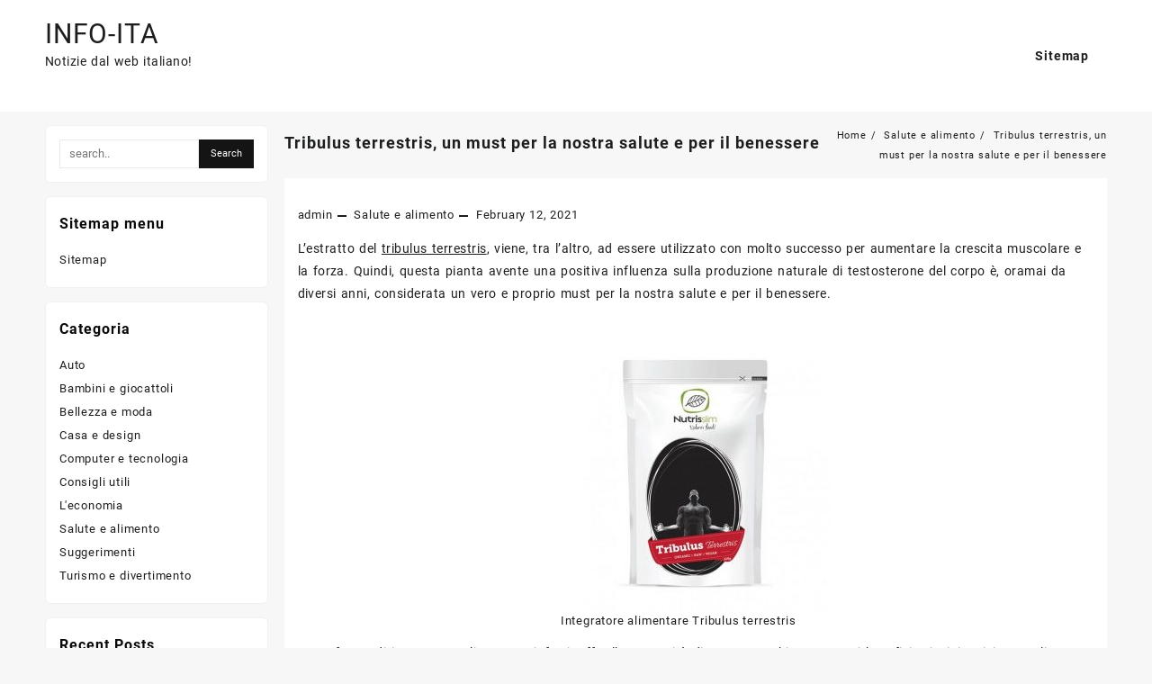

--- FILE ---
content_type: text/html
request_url: https://infoita.it/tribulus-terrestris-un-must-per-la-nostra-salute-e-per-il-benessere/
body_size: 15225
content:
<!DOCTYPE html>
<html lang="en-US">
<head>
<meta charset="UTF-8">
<meta name="viewport" content="width=device-width, initial-scale=1">
<meta name="theme-color" content="#fff" />
<link rel="profile" href="https://gmpg.org/xfn/11">
<meta name='robots' content='index, follow, max-image-preview:large, max-snippet:-1, max-video-preview:-1' />
<style>img:is([sizes="auto" i], [sizes^="auto," i]) { contain-intrinsic-size: 3000px 1500px }</style>
<!-- This site is optimized with the Yoast SEO plugin v26.3 - https://yoast.com/wordpress/plugins/seo/ -->
<title>Tribulus terrestris, un must per la nostra salute e per il benessere - INFO-ITA</title>
<link rel="canonical" href="https://infoita.it/tribulus-terrestris-un-must-per-la-nostra-salute-e-per-il-benessere/" />
<meta property="og:locale" content="en_US" />
<meta property="og:type" content="article" />
<meta property="og:title" content="Tribulus terrestris, un must per la nostra salute e per il benessere - INFO-ITA" />
<meta property="og:description" content="L’estratto del tribulus terrestris, viene, tra l’altro, ad essere utilizzato con molto successo per aumentare la crescita muscolare e la forza. Quindi, questa pianta avente una positiva influenza sulla produzione naturale di testosterone del corpo è, oramai da diversi anni, considerata un vero e proprio must per la nostra salute e per il benessere. Sotto &hellip; Tribulus terrestris, un must per la nostra salute e per il benessereRead More" />
<meta property="og:url" content="https://infoita.it/tribulus-terrestris-un-must-per-la-nostra-salute-e-per-il-benessere/" />
<meta property="og:site_name" content="INFO-ITA" />
<meta property="article:published_time" content="2021-02-12T15:26:00+00:00" />
<meta property="article:modified_time" content="2022-05-28T11:29:57+00:00" />
<meta property="og:image" content="https://infoita.it/wp-content/uploads/2021/02/tribulus-terrestris.jpg" />
<meta property="og:image:width" content="400" />
<meta property="og:image:height" content="400" />
<meta property="og:image:type" content="image/jpeg" />
<meta name="author" content="admin" />
<meta name="twitter:card" content="summary_large_image" />
<meta name="twitter:label1" content="Written by" />
<meta name="twitter:data1" content="admin" />
<meta name="twitter:label2" content="Est. reading time" />
<meta name="twitter:data2" content="2 minutes" />
<script type="application/ld+json" class="yoast-schema-graph">{"@context":"https://schema.org","@graph":[{"@type":"WebPage","@id":"https://infoita.it/tribulus-terrestris-un-must-per-la-nostra-salute-e-per-il-benessere/","url":"https://infoita.it/tribulus-terrestris-un-must-per-la-nostra-salute-e-per-il-benessere/","name":"Tribulus terrestris, un must per la nostra salute e per il benessere - INFO-ITA","isPartOf":{"@id":"https://infoita.it/#website"},"primaryImageOfPage":{"@id":"https://infoita.it/tribulus-terrestris-un-must-per-la-nostra-salute-e-per-il-benessere/#primaryimage"},"image":{"@id":"https://infoita.it/tribulus-terrestris-un-must-per-la-nostra-salute-e-per-il-benessere/#primaryimage"},"thumbnailUrl":"https://infoita.it/wp-content/uploads/2021/02/tribulus-terrestris.jpg","datePublished":"2021-02-12T15:26:00+00:00","dateModified":"2022-05-28T11:29:57+00:00","author":{"@id":"https://infoita.it/#/schema/person/83c6c399c9f7de21c27603bcdc5dc23d"},"breadcrumb":{"@id":"https://infoita.it/tribulus-terrestris-un-must-per-la-nostra-salute-e-per-il-benessere/#breadcrumb"},"inLanguage":"en-US","potentialAction":[{"@type":"ReadAction","target":["https://infoita.it/tribulus-terrestris-un-must-per-la-nostra-salute-e-per-il-benessere/"]}]},{"@type":"ImageObject","inLanguage":"en-US","@id":"https://infoita.it/tribulus-terrestris-un-must-per-la-nostra-salute-e-per-il-benessere/#primaryimage","url":"https://infoita.it/wp-content/uploads/2021/02/tribulus-terrestris.jpg","contentUrl":"https://infoita.it/wp-content/uploads/2021/02/tribulus-terrestris.jpg","width":400,"height":400,"caption":"Tribulus terrestris migliora la salute e il benessere fisico"},{"@type":"BreadcrumbList","@id":"https://infoita.it/tribulus-terrestris-un-must-per-la-nostra-salute-e-per-il-benessere/#breadcrumb","itemListElement":[{"@type":"ListItem","position":1,"name":"Home","item":"https://infoita.it/"},{"@type":"ListItem","position":2,"name":"Tribulus terrestris, un must per la nostra salute e per il benessere"}]},{"@type":"WebSite","@id":"https://infoita.it/#website","url":"https://infoita.it/","name":"INFO-ITA","description":"Notizie dal web italiano!","potentialAction":[{"@type":"SearchAction","target":{"@type":"EntryPoint","urlTemplate":"https://infoita.it/?s={search_term_string}"},"query-input":{"@type":"PropertyValueSpecification","valueRequired":true,"valueName":"search_term_string"}}],"inLanguage":"en-US"},{"@type":"Person","@id":"https://infoita.it/#/schema/person/83c6c399c9f7de21c27603bcdc5dc23d","name":"admin","image":{"@type":"ImageObject","inLanguage":"en-US","@id":"https://infoita.it/#/schema/person/image/","url":"https://secure.gravatar.com/avatar/26f7a51aaac5a17b0a69795fd6d9574cd3dff7688c8d30ac28af6eca235a6a71?s=96&d=mm&r=g","contentUrl":"https://secure.gravatar.com/avatar/26f7a51aaac5a17b0a69795fd6d9574cd3dff7688c8d30ac28af6eca235a6a71?s=96&d=mm&r=g","caption":"admin"},"url":"https://infoita.it/author/admin/"}]}</script>
<!-- / Yoast SEO plugin. -->
<link rel="alternate" type="application/rss+xml" title="INFO-ITA &raquo; Feed" href="https://infoita.it/feed/" />
<script type="text/javascript">
/* <![CDATA[ */
window._wpemojiSettings = {"baseUrl":"https:\/\/s.w.org\/images\/core\/emoji\/16.0.1\/72x72\/","ext":".png","svgUrl":"https:\/\/s.w.org\/images\/core\/emoji\/16.0.1\/svg\/","svgExt":".svg","source":{"concatemoji":"https:\/\/infoita.it\/wp-includes\/js\/wp-emoji-release.min.js?ver=6.8.3"}};
/*! This file is auto-generated */
!function(s,n){var o,i,e;function c(e){try{var t={supportTests:e,timestamp:(new Date).valueOf()};sessionStorage.setItem(o,JSON.stringify(t))}catch(e){}}function p(e,t,n){e.clearRect(0,0,e.canvas.width,e.canvas.height),e.fillText(t,0,0);var t=new Uint32Array(e.getImageData(0,0,e.canvas.width,e.canvas.height).data),a=(e.clearRect(0,0,e.canvas.width,e.canvas.height),e.fillText(n,0,0),new Uint32Array(e.getImageData(0,0,e.canvas.width,e.canvas.height).data));return t.every(function(e,t){return e===a[t]})}function u(e,t){e.clearRect(0,0,e.canvas.width,e.canvas.height),e.fillText(t,0,0);for(var n=e.getImageData(16,16,1,1),a=0;a<n.data.length;a++)if(0!==n.data[a])return!1;return!0}function f(e,t,n,a){switch(t){case"flag":return n(e,"\ud83c\udff3\ufe0f\u200d\u26a7\ufe0f","\ud83c\udff3\ufe0f\u200b\u26a7\ufe0f")?!1:!n(e,"\ud83c\udde8\ud83c\uddf6","\ud83c\udde8\u200b\ud83c\uddf6")&&!n(e,"\ud83c\udff4\udb40\udc67\udb40\udc62\udb40\udc65\udb40\udc6e\udb40\udc67\udb40\udc7f","\ud83c\udff4\u200b\udb40\udc67\u200b\udb40\udc62\u200b\udb40\udc65\u200b\udb40\udc6e\u200b\udb40\udc67\u200b\udb40\udc7f");case"emoji":return!a(e,"\ud83e\udedf")}return!1}function g(e,t,n,a){var r="undefined"!=typeof WorkerGlobalScope&&self instanceof WorkerGlobalScope?new OffscreenCanvas(300,150):s.createElement("canvas"),o=r.getContext("2d",{willReadFrequently:!0}),i=(o.textBaseline="top",o.font="600 32px Arial",{});return e.forEach(function(e){i[e]=t(o,e,n,a)}),i}function t(e){var t=s.createElement("script");t.src=e,t.defer=!0,s.head.appendChild(t)}"undefined"!=typeof Promise&&(o="wpEmojiSettingsSupports",i=["flag","emoji"],n.supports={everything:!0,everythingExceptFlag:!0},e=new Promise(function(e){s.addEventListener("DOMContentLoaded",e,{once:!0})}),new Promise(function(t){var n=function(){try{var e=JSON.parse(sessionStorage.getItem(o));if("object"==typeof e&&"number"==typeof e.timestamp&&(new Date).valueOf()<e.timestamp+604800&&"object"==typeof e.supportTests)return e.supportTests}catch(e){}return null}();if(!n){if("undefined"!=typeof Worker&&"undefined"!=typeof OffscreenCanvas&&"undefined"!=typeof URL&&URL.createObjectURL&&"undefined"!=typeof Blob)try{var e="postMessage("+g.toString()+"("+[JSON.stringify(i),f.toString(),p.toString(),u.toString()].join(",")+"));",a=new Blob([e],{type:"text/javascript"}),r=new Worker(URL.createObjectURL(a),{name:"wpTestEmojiSupports"});return void(r.onmessage=function(e){c(n=e.data),r.terminate(),t(n)})}catch(e){}c(n=g(i,f,p,u))}t(n)}).then(function(e){for(var t in e)n.supports[t]=e[t],n.supports.everything=n.supports.everything&&n.supports[t],"flag"!==t&&(n.supports.everythingExceptFlag=n.supports.everythingExceptFlag&&n.supports[t]);n.supports.everythingExceptFlag=n.supports.everythingExceptFlag&&!n.supports.flag,n.DOMReady=!1,n.readyCallback=function(){n.DOMReady=!0}}).then(function(){return e}).then(function(){var e;n.supports.everything||(n.readyCallback(),(e=n.source||{}).concatemoji?t(e.concatemoji):e.wpemoji&&e.twemoji&&(t(e.twemoji),t(e.wpemoji)))}))}((window,document),window._wpemojiSettings);
/* ]]> */
</script>
<style id='wp-emoji-styles-inline-css' type='text/css'>
img.wp-smiley, img.emoji {
display: inline !important;
border: none !important;
box-shadow: none !important;
height: 1em !important;
width: 1em !important;
margin: 0 0.07em !important;
vertical-align: -0.1em !important;
background: none !important;
padding: 0 !important;
}
</style>
<!-- <link rel='stylesheet' id='wp-block-library-css' href='https://infoita.it/wp-includes/css/dist/block-library/style.min.css?ver=6.8.3' type='text/css' media='all' /> -->
<link rel="stylesheet" type="text/css" href="//infoita.it/wp-content/cache/wpfc-minified/6z3dupoo/c8j9w.css" media="all"/>
<style id='wp-block-library-theme-inline-css' type='text/css'>
.wp-block-audio :where(figcaption){color:#555;font-size:13px;text-align:center}.is-dark-theme .wp-block-audio :where(figcaption){color:#ffffffa6}.wp-block-audio{margin:0 0 1em}.wp-block-code{border:1px solid #ccc;border-radius:4px;font-family:Menlo,Consolas,monaco,monospace;padding:.8em 1em}.wp-block-embed :where(figcaption){color:#555;font-size:13px;text-align:center}.is-dark-theme .wp-block-embed :where(figcaption){color:#ffffffa6}.wp-block-embed{margin:0 0 1em}.blocks-gallery-caption{color:#555;font-size:13px;text-align:center}.is-dark-theme .blocks-gallery-caption{color:#ffffffa6}:root :where(.wp-block-image figcaption){color:#555;font-size:13px;text-align:center}.is-dark-theme :root :where(.wp-block-image figcaption){color:#ffffffa6}.wp-block-image{margin:0 0 1em}.wp-block-pullquote{border-bottom:4px solid;border-top:4px solid;color:currentColor;margin-bottom:1.75em}.wp-block-pullquote cite,.wp-block-pullquote footer,.wp-block-pullquote__citation{color:currentColor;font-size:.8125em;font-style:normal;text-transform:uppercase}.wp-block-quote{border-left:.25em solid;margin:0 0 1.75em;padding-left:1em}.wp-block-quote cite,.wp-block-quote footer{color:currentColor;font-size:.8125em;font-style:normal;position:relative}.wp-block-quote:where(.has-text-align-right){border-left:none;border-right:.25em solid;padding-left:0;padding-right:1em}.wp-block-quote:where(.has-text-align-center){border:none;padding-left:0}.wp-block-quote.is-large,.wp-block-quote.is-style-large,.wp-block-quote:where(.is-style-plain){border:none}.wp-block-search .wp-block-search__label{font-weight:700}.wp-block-search__button{border:1px solid #ccc;padding:.375em .625em}:where(.wp-block-group.has-background){padding:1.25em 2.375em}.wp-block-separator.has-css-opacity{opacity:.4}.wp-block-separator{border:none;border-bottom:2px solid;margin-left:auto;margin-right:auto}.wp-block-separator.has-alpha-channel-opacity{opacity:1}.wp-block-separator:not(.is-style-wide):not(.is-style-dots){width:100px}.wp-block-separator.has-background:not(.is-style-dots){border-bottom:none;height:1px}.wp-block-separator.has-background:not(.is-style-wide):not(.is-style-dots){height:2px}.wp-block-table{margin:0 0 1em}.wp-block-table td,.wp-block-table th{word-break:normal}.wp-block-table :where(figcaption){color:#555;font-size:13px;text-align:center}.is-dark-theme .wp-block-table :where(figcaption){color:#ffffffa6}.wp-block-video :where(figcaption){color:#555;font-size:13px;text-align:center}.is-dark-theme .wp-block-video :where(figcaption){color:#ffffffa6}.wp-block-video{margin:0 0 1em}:root :where(.wp-block-template-part.has-background){margin-bottom:0;margin-top:0;padding:1.25em 2.375em}
</style>
<style id='global-styles-inline-css' type='text/css'>
:root{--wp--preset--aspect-ratio--square: 1;--wp--preset--aspect-ratio--4-3: 4/3;--wp--preset--aspect-ratio--3-4: 3/4;--wp--preset--aspect-ratio--3-2: 3/2;--wp--preset--aspect-ratio--2-3: 2/3;--wp--preset--aspect-ratio--16-9: 16/9;--wp--preset--aspect-ratio--9-16: 9/16;--wp--preset--color--black: #000000;--wp--preset--color--cyan-bluish-gray: #abb8c3;--wp--preset--color--white: #ffffff;--wp--preset--color--pale-pink: #f78da7;--wp--preset--color--vivid-red: #cf2e2e;--wp--preset--color--luminous-vivid-orange: #ff6900;--wp--preset--color--luminous-vivid-amber: #fcb900;--wp--preset--color--light-green-cyan: #7bdcb5;--wp--preset--color--vivid-green-cyan: #00d084;--wp--preset--color--pale-cyan-blue: #8ed1fc;--wp--preset--color--vivid-cyan-blue: #0693e3;--wp--preset--color--vivid-purple: #9b51e0;--wp--preset--gradient--vivid-cyan-blue-to-vivid-purple: linear-gradient(135deg,rgba(6,147,227,1) 0%,rgb(155,81,224) 100%);--wp--preset--gradient--light-green-cyan-to-vivid-green-cyan: linear-gradient(135deg,rgb(122,220,180) 0%,rgb(0,208,130) 100%);--wp--preset--gradient--luminous-vivid-amber-to-luminous-vivid-orange: linear-gradient(135deg,rgba(252,185,0,1) 0%,rgba(255,105,0,1) 100%);--wp--preset--gradient--luminous-vivid-orange-to-vivid-red: linear-gradient(135deg,rgba(255,105,0,1) 0%,rgb(207,46,46) 100%);--wp--preset--gradient--very-light-gray-to-cyan-bluish-gray: linear-gradient(135deg,rgb(238,238,238) 0%,rgb(169,184,195) 100%);--wp--preset--gradient--cool-to-warm-spectrum: linear-gradient(135deg,rgb(74,234,220) 0%,rgb(151,120,209) 20%,rgb(207,42,186) 40%,rgb(238,44,130) 60%,rgb(251,105,98) 80%,rgb(254,248,76) 100%);--wp--preset--gradient--blush-light-purple: linear-gradient(135deg,rgb(255,206,236) 0%,rgb(152,150,240) 100%);--wp--preset--gradient--blush-bordeaux: linear-gradient(135deg,rgb(254,205,165) 0%,rgb(254,45,45) 50%,rgb(107,0,62) 100%);--wp--preset--gradient--luminous-dusk: linear-gradient(135deg,rgb(255,203,112) 0%,rgb(199,81,192) 50%,rgb(65,88,208) 100%);--wp--preset--gradient--pale-ocean: linear-gradient(135deg,rgb(255,245,203) 0%,rgb(182,227,212) 50%,rgb(51,167,181) 100%);--wp--preset--gradient--electric-grass: linear-gradient(135deg,rgb(202,248,128) 0%,rgb(113,206,126) 100%);--wp--preset--gradient--midnight: linear-gradient(135deg,rgb(2,3,129) 0%,rgb(40,116,252) 100%);--wp--preset--font-size--small: 13px;--wp--preset--font-size--medium: 20px;--wp--preset--font-size--large: 36px;--wp--preset--font-size--x-large: 42px;--wp--preset--spacing--20: 0.44rem;--wp--preset--spacing--30: 0.67rem;--wp--preset--spacing--40: 1rem;--wp--preset--spacing--50: 1.5rem;--wp--preset--spacing--60: 2.25rem;--wp--preset--spacing--70: 3.38rem;--wp--preset--spacing--80: 5.06rem;--wp--preset--shadow--natural: 6px 6px 9px rgba(0, 0, 0, 0.2);--wp--preset--shadow--deep: 12px 12px 50px rgba(0, 0, 0, 0.4);--wp--preset--shadow--sharp: 6px 6px 0px rgba(0, 0, 0, 0.2);--wp--preset--shadow--outlined: 6px 6px 0px -3px rgba(255, 255, 255, 1), 6px 6px rgba(0, 0, 0, 1);--wp--preset--shadow--crisp: 6px 6px 0px rgba(0, 0, 0, 1);}:root { --wp--style--global--content-size: 900px;--wp--style--global--wide-size: 1220px; }:where(body) { margin: 0; }.wp-site-blocks > .alignleft { float: left; margin-right: 2em; }.wp-site-blocks > .alignright { float: right; margin-left: 2em; }.wp-site-blocks > .aligncenter { justify-content: center; margin-left: auto; margin-right: auto; }:where(.wp-site-blocks) > * { margin-block-start: 24px; margin-block-end: 0; }:where(.wp-site-blocks) > :first-child { margin-block-start: 0; }:where(.wp-site-blocks) > :last-child { margin-block-end: 0; }:root { --wp--style--block-gap: 24px; }:root :where(.is-layout-flow) > :first-child{margin-block-start: 0;}:root :where(.is-layout-flow) > :last-child{margin-block-end: 0;}:root :where(.is-layout-flow) > *{margin-block-start: 24px;margin-block-end: 0;}:root :where(.is-layout-constrained) > :first-child{margin-block-start: 0;}:root :where(.is-layout-constrained) > :last-child{margin-block-end: 0;}:root :where(.is-layout-constrained) > *{margin-block-start: 24px;margin-block-end: 0;}:root :where(.is-layout-flex){gap: 24px;}:root :where(.is-layout-grid){gap: 24px;}.is-layout-flow > .alignleft{float: left;margin-inline-start: 0;margin-inline-end: 2em;}.is-layout-flow > .alignright{float: right;margin-inline-start: 2em;margin-inline-end: 0;}.is-layout-flow > .aligncenter{margin-left: auto !important;margin-right: auto !important;}.is-layout-constrained > .alignleft{float: left;margin-inline-start: 0;margin-inline-end: 2em;}.is-layout-constrained > .alignright{float: right;margin-inline-start: 2em;margin-inline-end: 0;}.is-layout-constrained > .aligncenter{margin-left: auto !important;margin-right: auto !important;}.is-layout-constrained > :where(:not(.alignleft):not(.alignright):not(.alignfull)){max-width: var(--wp--style--global--content-size);margin-left: auto !important;margin-right: auto !important;}.is-layout-constrained > .alignwide{max-width: var(--wp--style--global--wide-size);}body .is-layout-flex{display: flex;}.is-layout-flex{flex-wrap: wrap;align-items: center;}.is-layout-flex > :is(*, div){margin: 0;}body .is-layout-grid{display: grid;}.is-layout-grid > :is(*, div){margin: 0;}body{padding-top: 0px;padding-right: 0px;padding-bottom: 0px;padding-left: 0px;}a:where(:not(.wp-element-button)){text-decoration: none;}:root :where(.wp-element-button, .wp-block-button__link){background-color: #32373c;border-width: 0;color: #fff;font-family: inherit;font-size: inherit;line-height: inherit;padding: calc(0.667em + 2px) calc(1.333em + 2px);text-decoration: none;}.has-black-color{color: var(--wp--preset--color--black) !important;}.has-cyan-bluish-gray-color{color: var(--wp--preset--color--cyan-bluish-gray) !important;}.has-white-color{color: var(--wp--preset--color--white) !important;}.has-pale-pink-color{color: var(--wp--preset--color--pale-pink) !important;}.has-vivid-red-color{color: var(--wp--preset--color--vivid-red) !important;}.has-luminous-vivid-orange-color{color: var(--wp--preset--color--luminous-vivid-orange) !important;}.has-luminous-vivid-amber-color{color: var(--wp--preset--color--luminous-vivid-amber) !important;}.has-light-green-cyan-color{color: var(--wp--preset--color--light-green-cyan) !important;}.has-vivid-green-cyan-color{color: var(--wp--preset--color--vivid-green-cyan) !important;}.has-pale-cyan-blue-color{color: var(--wp--preset--color--pale-cyan-blue) !important;}.has-vivid-cyan-blue-color{color: var(--wp--preset--color--vivid-cyan-blue) !important;}.has-vivid-purple-color{color: var(--wp--preset--color--vivid-purple) !important;}.has-black-background-color{background-color: var(--wp--preset--color--black) !important;}.has-cyan-bluish-gray-background-color{background-color: var(--wp--preset--color--cyan-bluish-gray) !important;}.has-white-background-color{background-color: var(--wp--preset--color--white) !important;}.has-pale-pink-background-color{background-color: var(--wp--preset--color--pale-pink) !important;}.has-vivid-red-background-color{background-color: var(--wp--preset--color--vivid-red) !important;}.has-luminous-vivid-orange-background-color{background-color: var(--wp--preset--color--luminous-vivid-orange) !important;}.has-luminous-vivid-amber-background-color{background-color: var(--wp--preset--color--luminous-vivid-amber) !important;}.has-light-green-cyan-background-color{background-color: var(--wp--preset--color--light-green-cyan) !important;}.has-vivid-green-cyan-background-color{background-color: var(--wp--preset--color--vivid-green-cyan) !important;}.has-pale-cyan-blue-background-color{background-color: var(--wp--preset--color--pale-cyan-blue) !important;}.has-vivid-cyan-blue-background-color{background-color: var(--wp--preset--color--vivid-cyan-blue) !important;}.has-vivid-purple-background-color{background-color: var(--wp--preset--color--vivid-purple) !important;}.has-black-border-color{border-color: var(--wp--preset--color--black) !important;}.has-cyan-bluish-gray-border-color{border-color: var(--wp--preset--color--cyan-bluish-gray) !important;}.has-white-border-color{border-color: var(--wp--preset--color--white) !important;}.has-pale-pink-border-color{border-color: var(--wp--preset--color--pale-pink) !important;}.has-vivid-red-border-color{border-color: var(--wp--preset--color--vivid-red) !important;}.has-luminous-vivid-orange-border-color{border-color: var(--wp--preset--color--luminous-vivid-orange) !important;}.has-luminous-vivid-amber-border-color{border-color: var(--wp--preset--color--luminous-vivid-amber) !important;}.has-light-green-cyan-border-color{border-color: var(--wp--preset--color--light-green-cyan) !important;}.has-vivid-green-cyan-border-color{border-color: var(--wp--preset--color--vivid-green-cyan) !important;}.has-pale-cyan-blue-border-color{border-color: var(--wp--preset--color--pale-cyan-blue) !important;}.has-vivid-cyan-blue-border-color{border-color: var(--wp--preset--color--vivid-cyan-blue) !important;}.has-vivid-purple-border-color{border-color: var(--wp--preset--color--vivid-purple) !important;}.has-vivid-cyan-blue-to-vivid-purple-gradient-background{background: var(--wp--preset--gradient--vivid-cyan-blue-to-vivid-purple) !important;}.has-light-green-cyan-to-vivid-green-cyan-gradient-background{background: var(--wp--preset--gradient--light-green-cyan-to-vivid-green-cyan) !important;}.has-luminous-vivid-amber-to-luminous-vivid-orange-gradient-background{background: var(--wp--preset--gradient--luminous-vivid-amber-to-luminous-vivid-orange) !important;}.has-luminous-vivid-orange-to-vivid-red-gradient-background{background: var(--wp--preset--gradient--luminous-vivid-orange-to-vivid-red) !important;}.has-very-light-gray-to-cyan-bluish-gray-gradient-background{background: var(--wp--preset--gradient--very-light-gray-to-cyan-bluish-gray) !important;}.has-cool-to-warm-spectrum-gradient-background{background: var(--wp--preset--gradient--cool-to-warm-spectrum) !important;}.has-blush-light-purple-gradient-background{background: var(--wp--preset--gradient--blush-light-purple) !important;}.has-blush-bordeaux-gradient-background{background: var(--wp--preset--gradient--blush-bordeaux) !important;}.has-luminous-dusk-gradient-background{background: var(--wp--preset--gradient--luminous-dusk) !important;}.has-pale-ocean-gradient-background{background: var(--wp--preset--gradient--pale-ocean) !important;}.has-electric-grass-gradient-background{background: var(--wp--preset--gradient--electric-grass) !important;}.has-midnight-gradient-background{background: var(--wp--preset--gradient--midnight) !important;}.has-small-font-size{font-size: var(--wp--preset--font-size--small) !important;}.has-medium-font-size{font-size: var(--wp--preset--font-size--medium) !important;}.has-large-font-size{font-size: var(--wp--preset--font-size--large) !important;}.has-x-large-font-size{font-size: var(--wp--preset--font-size--x-large) !important;}
:root :where(.wp-block-pullquote){font-size: 1.5em;line-height: 1.6;}
</style>
<!-- <link rel='stylesheet' id='ctf_styles-css' href='https://infoita.it/wp-content/plugins/custom-twitter-feeds/css/ctf-styles.min.css?ver=2.3.1' type='text/css' media='all' /> -->
<!-- <link rel='stylesheet' id='crp-style-rounded-thumbs-css' href='https://infoita.it/wp-content/plugins/contextual-related-posts/css/rounded-thumbs.min.css?ver=4.1.0' type='text/css' media='all' /> -->
<link rel="stylesheet" type="text/css" href="//infoita.it/wp-content/cache/wpfc-minified/87sa1f3w/c8j9w.css" media="all"/>
<style id='crp-style-rounded-thumbs-inline-css' type='text/css'>
.crp_related.crp-rounded-thumbs a {
width: 150px;
height: 150px;
text-decoration: none;
}
.crp_related.crp-rounded-thumbs img {
max-width: 150px;
margin: auto;
}
.crp_related.crp-rounded-thumbs .crp_title {
width: 100%;
}
</style>
<!-- <link rel='stylesheet' id='font-awesome-css' href='https://infoita.it/wp-content/themes/open-shop//third-party/fonts/font-awesome/css/font-awesome.css?ver=1.5.6' type='text/css' media='all' /> -->
<!-- <link rel='stylesheet' id='th-icon-css' href='https://infoita.it/wp-content/themes/open-shop//third-party/fonts/th-icon/style.css?ver=1.5.6' type='text/css' media='all' /> -->
<!-- <link rel='stylesheet' id='animate-css' href='https://infoita.it/wp-content/themes/open-shop//css/animate.css?ver=1.5.6' type='text/css' media='all' /> -->
<!-- <link rel='stylesheet' id='open-shop-menu-css' href='https://infoita.it/wp-content/themes/open-shop//css/open-shop-menu.css?ver=1.5.6' type='text/css' media='all' /> -->
<!-- <link rel='stylesheet' id='open-shop-main-style-css' href='https://infoita.it/wp-content/themes/open-shop/css/style.css?ver=1.5.6' type='text/css' media='all' /> -->
<!-- <link rel='stylesheet' id='open-shop-style-css' href='https://infoita.it/wp-content/themes/daraz-store/style.css?ver=1.5.6' type='text/css' media='all' /> -->
<link rel="stylesheet" type="text/css" href="//infoita.it/wp-content/cache/wpfc-minified/6v6tt6bh/c8j9w.css" media="all"/>
<style id='open-shop-style-inline-css' type='text/css'>
.top-header{border-bottom-color:#fff}.top-footer{border-bottom-color:#fff}.below-footer{border-top-color:#fff}a:hover, .open-shop-menu li a:hover, .open-shop-menu .current-menu-item a,.woocommerce .thunk-woo-product-list .price,.thunk-product-hover .th-button.add_to_cart_button, .woocommerce ul.products .thunk-product-hover .add_to_cart_button, .woocommerce .thunk-product-hover a.th-butto, .woocommerce ul.products li.product .product_type_variable, .woocommerce ul.products li.product a.button.product_type_grouped,.thunk-compare .compare-button a:hover, .thunk-product-hover .th-button.add_to_cart_button:hover, .woocommerce ul.products .thunk-product-hover .add_to_cart_button :hover, .woocommerce .thunk-product-hover a.th-button:hover,.thunk-product .yith-wcwl-wishlistexistsbrowse.show:before, .thunk-product .yith-wcwl-wishlistaddedbrowse.show:before,.woocommerce ul.products li.product.thunk-woo-product-list .price,.summary .yith-wcwl-add-to-wishlist.show .add_to_wishlist::before, .summary .yith-wcwl-add-to-wishlist .yith-wcwl-wishlistaddedbrowse.show a::before, .summary .yith-wcwl-add-to-wishlist .yith-wcwl-wishlistexistsbrowse.show a::before,.woocommerce .entry-summary a.compare.button.added:before,.header-icon a:hover,.thunk-related-links .nav-links a:hover,.woocommerce .thunk-list-view ul.products li.product.thunk-woo-product-list .price,.woocommerce .woocommerce-error .button, .woocommerce .woocommerce-info .button, .woocommerce .woocommerce-message .button,article.thunk-post-article .thunk-readmore.button,.thunk-wishlist a:hover, .thunk-compare a:hover,.woocommerce .thunk-product-hover a.th-button,.woocommerce ul.cart_list li .woocommerce-Price-amount, .woocommerce ul.product_list_widget li .woocommerce-Price-amount,.open-shop-load-more button, 
.summary .yith-wcwl-add-to-wishlist .yith-wcwl-wishlistaddedbrowse a::before,
.summary .yith-wcwl-add-to-wishlist .yith-wcwl-wishlistexistsbrowse a::before,.thunk-hglt-icon,.thunk-product .yith-wcwl-wishlistexistsbrowse:before, .thunk-product .yith-wcwl-wishlistaddedbrowse:before,.woocommerce a.button.product_type_simple,.woosw-btn:hover:before,.woosw-added:before,.wooscp-btn:hover:before,.woocommerce #reviews #comments .star-rating span ,.woocommerce p.stars a,.woocommerce .woocommerce-product-rating .star-rating,.woocommerce .star-rating span::before, .woocommerce .entry-summary a.th-product-compare-btn.btn_type:before{color:#ff0052;} header #thaps-search-button,header #thaps-search-button:hover{background:#ff0052;}.toggle-cat-wrap,#search-button,.thunk-icon .cart-icon, .single_add_to_cart_button.button.alt, .woocommerce #respond input#submit.alt, .woocommerce a.button.alt, .woocommerce button.button.alt, .woocommerce input.button.alt, .woocommerce #respond input#submit, .woocommerce button.button, .woocommerce input.button,.thunk-woo-product-list .thunk-quickview a,.cat-list a:after,.tagcloud a:hover, .thunk-tags-wrapper a:hover,.btn-main-header,.woocommerce div.product form.cart .button, .thunk-icon .cart-icon .taiowc-cart-item{background:#ff0052}
.open-cart p.buttons a:hover,
.woocommerce #respond input#submit.alt:hover, .woocommerce a.button.alt:hover, .woocommerce button.button.alt:hover, .woocommerce input.button.alt:hover, .woocommerce #respond input#submit:hover, .woocommerce button.button:hover, .woocommerce input.button:hover,.thunk-slide .owl-nav button.owl-prev:hover, .thunk-slide .owl-nav button.owl-next:hover, .open-shop-slide-post .owl-nav button.owl-prev:hover, .open-shop-slide-post .owl-nav button.owl-next:hover,.thunk-list-grid-switcher a.selected, .thunk-list-grid-switcher a:hover,.woocommerce .woocommerce-error .button:hover, .woocommerce .woocommerce-info .button:hover, .woocommerce .woocommerce-message .button:hover,#searchform [type='submit']:hover,article.thunk-post-article .thunk-readmore.button:hover,.open-shop-load-more button:hover,.woocommerce nav.woocommerce-pagination ul li a:focus, .woocommerce nav.woocommerce-pagination ul li a:hover, .woocommerce nav.woocommerce-pagination ul li span.current{background-color:#ff0052;} 
.thunk-product-hover .th-button.add_to_cart_button, .woocommerce ul.products .thunk-product-hover .add_to_cart_button, .woocommerce .thunk-product-hover a.th-butto, .woocommerce ul.products li.product .product_type_variable, .woocommerce ul.products li.product a.button.product_type_grouped,.open-cart p.buttons a:hover,.thunk-slide .owl-nav button.owl-prev:hover, .thunk-slide .owl-nav button.owl-next:hover, .open-shop-slide-post .owl-nav button.owl-prev:hover, .open-shop-slide-post .owl-nav button.owl-next:hover,body .woocommerce-tabs .tabs li a::before,.thunk-list-grid-switcher a.selected, .thunk-list-grid-switcher a:hover,.woocommerce .woocommerce-error .button, .woocommerce .woocommerce-info .button, .woocommerce .woocommerce-message .button,#searchform [type='submit']:hover,article.thunk-post-article .thunk-readmore.button,.woocommerce .thunk-product-hover a.th-button,.open-shop-load-more button,.woocommerce a.button.product_type_simple{border-color:#ff0052} .loader {
border-right: 4px solid #ff0052;
border-bottom: 4px solid #ff0052;
border-left: 4px solid #ff0052;}body,.woocommerce-error, .woocommerce-info, .woocommerce-message {color: }.site-title span a,.sprt-tel b,.widget.woocommerce .widget-title, .open-widget-content .widget-title, .widget-title,.thunk-title .title,.thunk-hglt-box h6,h2.thunk-post-title a, h1.thunk-post-title ,#reply-title,h4.author-header,.page-head h1,.woocommerce div.product .product_title, section.related.products h2, section.upsells.products h2, .woocommerce #reviews #comments h2,.woocommerce table.shop_table thead th, .cart-subtotal, .order-total,.cross-sells h2, .cart_totals h2,.woocommerce-billing-fields h3,.page-head h1 a{color: }a,#open-above-menu.open-shop-menu > li > a{color:} a:hover,#open-above-menu.open-shop-menu > li > a:hover,#open-above-menu.open-shop-menu li a:hover{color:}.open_shop_overlayloader{background-color:#9c9c9}.openshop-site section.thunk-ribbon-section .content-wrap:before {
content:'';
position: absolute;
top: 0;
left: 0;
width: 100%;
height: 100%;
background:#ff0052;}
</style>
<!-- <link rel='stylesheet' id='dashicons-css' href='https://infoita.it/wp-includes/css/dashicons.min.css?ver=6.8.3' type='text/css' media='all' /> -->
<!-- <link rel='stylesheet' id='daraz-store-styles-css' href='https://infoita.it/wp-content/themes/open-shop/style.css?ver=1.0.0' type='text/css' media='all' /> -->
<link rel="stylesheet" type="text/css" href="//infoita.it/wp-content/cache/wpfc-minified/89mw6t95/c8j9w.css" media="all"/>
<style id='daraz-store-styles-inline-css' type='text/css'>
a:hover, .open-shop-menu li a:hover, .open-shop-menu .current-menu-item a,.woocommerce .thunk-woo-product-list .price,.thunk-product-hover .th-button.add_to_cart_button, .woocommerce ul.products .thunk-product-hover .add_to_cart_button, .woocommerce .thunk-product-hover a.th-butto, .woocommerce ul.products li.product .product_type_variable, .woocommerce ul.products li.product a.button.product_type_grouped,.thunk-compare .compare-button a:hover, .thunk-product-hover .th-button.add_to_cart_button:hover, .woocommerce ul.products .thunk-product-hover .add_to_cart_button :hover, .woocommerce .thunk-product-hover a.th-button:hover,.thunk-product .yith-wcwl-wishlistexistsbrowse.show:before, .thunk-product .yith-wcwl-wishlistaddedbrowse.show:before,.woocommerce ul.products li.product.thunk-woo-product-list .price,.summary .yith-wcwl-add-to-wishlist.show .add_to_wishlist::before, .summary .yith-wcwl-add-to-wishlist .yith-wcwl-wishlistaddedbrowse.show a::before, .summary .yith-wcwl-add-to-wishlist .yith-wcwl-wishlistexistsbrowse.show a::before,.woocommerce .entry-summary a.compare.button.added:before,.header-icon a:hover,.thunk-related-links .nav-links a:hover,.woocommerce .thunk-list-view ul.products li.product.thunk-woo-product-list .price,.woocommerce .woocommerce-error .button, .woocommerce .woocommerce-info .button, .woocommerce .woocommerce-message .button,article.thunk-post-article .thunk-readmore.button,.thunk-wishlist a:hover, .thunk-compare a:hover,.woocommerce .thunk-product-hover a.th-button,.woocommerce ul.cart_list li .woocommerce-Price-amount, .woocommerce ul.product_list_widget li .woocommerce-Price-amount,.open-shop-load-more button, 
.summary .yith-wcwl-add-to-wishlist .yith-wcwl-wishlistaddedbrowse a::before,
.summary .yith-wcwl-add-to-wishlist .yith-wcwl-wishlistexistsbrowse a::before,.thunk-hglt-icon,.thunk-product .yith-wcwl-wishlistexistsbrowse:before, .thunk-product .yith-wcwl-wishlistaddedbrowse:before,.woocommerce a.button.product_type_simple,.woosw-btn:hover:before,.woosw-added:before,.wooscp-btn:hover:before,.woocommerce #reviews #comments .star-rating span ,.woocommerce p.stars a,.woocommerce .woocommerce-product-rating .star-rating,.woocommerce .star-rating span::before, .woocommerce .entry-summary a.th-product-compare-btn.btn_type:before{color:#215728;} header #thaps-search-button,header #thaps-search-button:hover,.nav-links .page-numbers.current, .nav-links .page-numbers:hover{background:#215728;}.toggle-cat-wrap,#search-button,.thunk-icon .cart-icon, .single_add_to_cart_button.button.alt, .woocommerce #respond input#submit.alt, .woocommerce a.button.alt, .woocommerce button.button.alt, .woocommerce input.button.alt, .woocommerce #respond input#submit, .woocommerce button.button, .woocommerce input.button,.thunk-woo-product-list .thunk-quickview a,.cat-list a:after,.tagcloud a:hover, .thunk-tags-wrapper a:hover,.btn-main-header,.woocommerce div.product form.cart .button, .thunk-icon .cart-icon .taiowc-cart-item{background:#215728}
.open-cart p.buttons a:hover,
.woocommerce #respond input#submit.alt:hover, .woocommerce a.button.alt:hover, .woocommerce button.button.alt:hover, .woocommerce input.button.alt:hover, .woocommerce #respond input#submit:hover, .woocommerce button.button:hover, .woocommerce input.button:hover,.thunk-slide .owl-nav button.owl-prev:hover, .thunk-slide .owl-nav button.owl-next:hover, .open-shop-slide-post .owl-nav button.owl-prev:hover, .open-shop-slide-post .owl-nav button.owl-next:hover,.thunk-list-grid-switcher a.selected, .thunk-list-grid-switcher a:hover,.woocommerce .woocommerce-error .button:hover, .woocommerce .woocommerce-info .button:hover, .woocommerce .woocommerce-message .button:hover,#searchform [type='submit']:hover,article.thunk-post-article .thunk-readmore.button:hover,.open-shop-load-more button:hover,.woocommerce nav.woocommerce-pagination ul li a:focus, .woocommerce nav.woocommerce-pagination ul li a:hover, .woocommerce nav.woocommerce-pagination ul li span.current{background-color:#215728;} 
.thunk-product-hover .th-button.add_to_cart_button, .woocommerce ul.products .thunk-product-hover .add_to_cart_button, .woocommerce .thunk-product-hover a.th-butto, .woocommerce ul.products li.product .product_type_variable, .woocommerce ul.products li.product a.button.product_type_grouped,.open-cart p.buttons a:hover,.thunk-slide .owl-nav button.owl-prev:hover, .thunk-slide .owl-nav button.owl-next:hover, .open-shop-slide-post .owl-nav button.owl-prev:hover, .open-shop-slide-post .owl-nav button.owl-next:hover,body .woocommerce-tabs .tabs li a::before,.thunk-list-grid-switcher a.selected, .thunk-list-grid-switcher a:hover,.woocommerce .woocommerce-error .button, .woocommerce .woocommerce-info .button, .woocommerce .woocommerce-message .button,#searchform [type='submit']:hover,article.thunk-post-article .thunk-readmore.button,.woocommerce .thunk-product-hover a.th-button,.open-shop-load-more button,.woocommerce a.button.product_type_simple{border-color:#215728} .loader {
border-right: 4px solid #215728;
border-bottom: 4px solid #215728;
border-left: 4px solid #215728;}.openshop-site section.thunk-ribbon-section .content-wrap:before {
content:'';
position: absolute;
top: 0;
left: 0;
width: 100%;
height: 100%;
background:#215728;}
</style>
<script src='//infoita.it/wp-content/cache/wpfc-minified/e5xpadhx/c8j9w.js' type="text/javascript"></script>
<!-- <script type="text/javascript" src="https://infoita.it/wp-includes/js/jquery/jquery.min.js?ver=3.7.1" id="jquery-core-js"></script> -->
<!-- <script type="text/javascript" src="https://infoita.it/wp-includes/js/jquery/jquery-migrate.min.js?ver=3.4.1" id="jquery-migrate-js"></script> -->
<link rel="https://api.w.org/" href="https://infoita.it/wp-json/" /><link rel="alternate" title="JSON" type="application/json" href="https://infoita.it/wp-json/wp/v2/posts/1059" /><link rel="EditURI" type="application/rsd+xml" title="RSD" href="https://infoita.it/xmlrpc.php?rsd" />
<meta name="generator" content="WordPress 6.8.3" />
<link rel='shortlink' href='https://infoita.it/?p=1059' />
<link rel="alternate" title="oEmbed (JSON)" type="application/json+oembed" href="https://infoita.it/wp-json/oembed/1.0/embed?url=https%3A%2F%2Finfoita.it%2Ftribulus-terrestris-un-must-per-la-nostra-salute-e-per-il-benessere%2F" />
<link rel="alternate" title="oEmbed (XML)" type="text/xml+oembed" href="https://infoita.it/wp-json/oembed/1.0/embed?url=https%3A%2F%2Finfoita.it%2Ftribulus-terrestris-un-must-per-la-nostra-salute-e-per-il-benessere%2F&#038;format=xml" />
<style>
img.wp-post-image{ display: none !important; }
</style>
</head>
<body data-rsssl=1 class="wp-singular post-template-default single single-post postid-1059 single-format-standard wp-embed-responsive wp-theme-open-shop wp-child-theme-daraz-store open-shop-dark">
<div id="page" class="openshop-site  ">
<header>
<a class="skip-link screen-reader-text" href="#content">Skip to content</a>
<!-- sticky header -->
<!-- end top-header -->
<div class="main-header mhdrdefault none right">
<div class="container">
<div class="main-header-bar thnk-col-3">
<div class="main-header-col1">
<span class="logo-content">
<div class="thunk-logo">
</div>
<div class="site-title"><span>
<a href="https://infoita.it/" rel="home">INFO-ITA</a>
</span>
</div>
<div class="site-description">
<p>Notizie dal web italiano!</p>
</div>
</span>
</div>
<div class="main-header-col2">
<nav>
<!-- Menu Toggle btn-->
<div class="menu-toggle">
<button type="button" class="menu-btn" id="menu-btn">
<div class="btn">
<span class="icon-bar"></span>
<span class="icon-bar"></span>
<span class="icon-bar"></span>
</div>
</button>
</div>
<div class="sider main  open-shop-menu-hide left">
<div class="sider-inner">
<div class="menu"><ul class="open-shop-menu" data-menu-style=horizontal><li class="page_item page-item-563"><a href="https://infoita.it/sitemap/"><span>Sitemap</span></a></li></ul></div>        </div>
</div>
</nav>
</div> 
</div> <!-- end main-header-bar -->
</div>
</div> 
<!-- end main-header -->
<!-- end below-header -->
</header> <!-- end header --><div id="content" class="page-content thunk-single-post">
<div class="content-wrap" >
<div class="container">
<div class="main-area">
<div id="primary" class="primary-content-area">
<div class="page-head">
<h1 class="entry-title thunk-post-title"><a href="https://infoita.it/tribulus-terrestris-un-must-per-la-nostra-salute-e-per-il-benessere/" rel="bookmark">Tribulus terrestris, un must per la nostra salute e per il benessere</a></h1>                   <nav aria-label="Breadcrumbs" class="breadcrumb-trail breadcrumbs"><h2 class="trail-browse"></h2><ul class="thunk-breadcrumb trail-items"><li  class="trail-item trail-begin"><a href="https://infoita.it" rel="home"><span>Home</span></a></li><li  class="trail-item"><a href="https://infoita.it/category/salute-alimento/"><span>Salute e alimento</span></a></li><li  class="trail-item trail-end"><span>Tribulus terrestris, un must per la nostra salute e per il benessere</span></li></ul></nav>                    </div>
<div class="primary-content-wrap">
<article id="post-1059" class="thunk-article post-1059 post type-post status-publish format-standard has-post-thumbnail hentry category-salute-alimento">
<div class="entry-content">
<div class="post-content-outer-wrapper">
<div class="thunk-posts-description">
<div class="thunk-post-img-wrapper">
<div class="thunk-post-img">
<img width="400" height="400" src="https://infoita.it/wp-content/uploads/2021/02/tribulus-terrestris.jpg" class="attachment-full size-full wp-post-image" alt="Tribulus terrestris migliora la salute e il benessere fisico" decoding="async" fetchpriority="high" srcset="https://infoita.it/wp-content/uploads/2021/02/tribulus-terrestris.jpg 400w, https://infoita.it/wp-content/uploads/2021/02/tribulus-terrestris-300x300.jpg 300w, https://infoita.it/wp-content/uploads/2021/02/tribulus-terrestris-150x150.jpg 150w, https://infoita.it/wp-content/uploads/2021/02/tribulus-terrestris-45x45.jpg 45w" sizes="(max-width: 400px) 100vw, 400px" />						  </div>
</div>
<div class="thunk-post-meta">
<div class="thunk-post-info">
<span><a href="https://infoita.it/author/admin/" title="Posts by admin" rel="author">admin</a></span>
<span><a href="https://infoita.it/category/salute-alimento/" rel="category tag">Salute e alimento</a></span>
<span>February 12, 2021</span>
</div>
</div>
<div class="thunk-post-excerpt">
<p>L’estratto del <a href="https://vegamega.it/tribulus-terrestris-polvere">tribulus terrestris</a>, viene, tra l’altro, ad essere utilizzato con molto successo per aumentare la crescita muscolare e la forza. Quindi, questa pianta avente una positiva influenza sulla produzione naturale di testosterone del corpo è, oramai da diversi anni, considerata un vero e proprio must per la nostra salute e per il benessere.</p>
<span id="more-1059"></span>
<div class="wp-block-image"><figure class="aligncenter size-medium"><a href="https://infoita.it/wp-content/uploads/2021/02/tribulus-terrestris-2.jpg"><img decoding="async" width="300" height="300" src="https://infoita.it/wp-content/uploads/2021/02/tribulus-terrestris-2-300x300.jpg" alt="Integratore alimentare Tribulus terrestris" class="wp-image-1062" srcset="https://infoita.it/wp-content/uploads/2021/02/tribulus-terrestris-2-300x300.jpg 300w, https://infoita.it/wp-content/uploads/2021/02/tribulus-terrestris-2-150x150.jpg 150w, https://infoita.it/wp-content/uploads/2021/02/tribulus-terrestris-2-45x45.jpg 45w, https://infoita.it/wp-content/uploads/2021/02/tribulus-terrestris-2.jpg 600w" sizes="(max-width: 300px) 100vw, 300px" /></a><figcaption>Integratore alimentare Tribulus terrestris</figcaption></figure></div>
<p>Sotto forma di integratore alimentare, infatti, offre l’opportunità di poter assorbire numerosi benefici principi attivi naturali come, per esempio, glicosidi, perossidasi, acido linoleico, tannini e saponine. In pratica è una fonte di benessere, con la quale possiamo andare a influenzare in modo positivo e assolutamente naturale, sulla produzione naturale di testosterone del corpo.</p>
<div class="wp-block-media-text alignwide is-stacked-on-mobile is-image-fill has-very-light-gray-to-cyan-bluish-gray-gradient-background has-background"><figure class="wp-block-media-text__media" style="background-image:url(https://infoita.it/wp-content/uploads/2022/05/benefici-della-molecola-1.jpg);background-position:50% 50%"><img decoding="async" width="518" height="403" src="https://infoita.it/wp-content/uploads/2022/05/benefici-della-molecola-1.jpg" alt="" class="wp-image-1308 size-full" srcset="https://infoita.it/wp-content/uploads/2022/05/benefici-della-molecola-1.jpg 518w, https://infoita.it/wp-content/uploads/2022/05/benefici-della-molecola-1-300x233.jpg 300w" sizes="(max-width: 518px) 100vw, 518px" /></figure><div class="wp-block-media-text__content">
<p>Leggi questo articolo: <strong>MSM: ecco tutti i benefici del Metilsulfonilmetano</strong></p>
<p>Il metilsulfonilmetano (anche detto <a href="https://infoita.it/msm-ecco-tutti-i-benefici-del-metilsulfonilmetano/">MSM</a>), è una importante molecola presente all’interno degli organismi viventi. Il suo compito è quello di fornire al corpo lo zolfo necessario alla produzione di nuove molecole. In altre parole, rafforza l’organismo e lo rende pronto ad affrontare qualsiasi tipo di difficoltà.</p>
</div></div>
<h2 class="wp-block-heading">Perché è importante il tribulus terrestris</h2>
<p>Particolarmente apprezzato dagli atleti, l’assunzione di tribulus terrestris, consente di beneficiare di esperienze molto positive. Non per nulla, è notorio il suo effetto positivo sulla potenza, così come il fatto che può contribuire a migliorare la salute e il benessere fisico. Ma, oltre che nel campo sportivo, la sua assunzione risulta essere importante per anche per la sua azione tonica, come, pure, per stimolare l’azione del nostro sistema immunitario.</p>
<figure class="wp-block-embed is-type-video is-provider-youtube wp-block-embed-youtube wp-embed-aspect-16-9 wp-has-aspect-ratio"><div class="wp-block-embed__wrapper">
https://www.youtube.com/watch?v=uwk5wfGXO9Q
</div><figcaption>Video: Tribulus Terrestris Funciona? Tribulus Terrestris Quais os Benefícios?</figcaption></figure>
<p>Quindi, oltre che essere utile per vedere aumentare la personale resistenza in campo sportivo, il suo consumo va a facilitare la trasformazione tanto del <a href="https://it.wikipedia.org/wiki/Colesterolo">colesterolo</a> quando del grasso, in energia. Dato che è una tipologia di integratore adatto a tutta la famiglia, è, andando a concludere, indicato proprio per poter essere certi di andare a salvaguardare il benessere e la salute di tutti i nostri cari.</p>
<h3>Similar Posts:</h3><ul class="similar-posts"><li><a href="https://infoita.it/ginseng-coreano-ricco-di-proprieta-benefiche/" rel="bookmark" title="Ginseng coreano, ricco di proprietà benefiche">Ginseng coreano, ricco di proprietà benefiche</a></li>
<li><a href="https://infoita.it/i-piu-noti-integratori-alimentari-per-il-sistema-nervoso/" rel="bookmark" title="I più noti integratori alimentari per il sistema nervoso">I più noti integratori alimentari per il sistema nervoso</a></li>
<li><a href="https://infoita.it/msm-ecco-tutti-i-benefici-del-metilsulfonilmetano/" rel="bookmark" title="MSM: ecco tutti i benefici del Metilsulfonilmetano">MSM: ecco tutti i benefici del Metilsulfonilmetano</a></li>
<li><a href="https://infoita.it/quando-e-il-momento-migliore-per-assumere-la-vitamina-d/" rel="bookmark" title="Quando è il momento migliore per assumere la vitamina D?">Quando è il momento migliore per assumere la vitamina D?</a></li>
<li><a href="https://infoita.it/maca-energia-dalle-ande/" rel="bookmark" title="Maca energia dalle Ande">Maca energia dalle Ande</a></li>
</ul><!-- Similar Posts took 1.147 ms --><div class="crp_related     crp-rounded-thumbs"><h3>Related Posts:</h3><ul><li><a href="https://infoita.it/serrapeptasi-tutto-cio-che-devi-sapere/"     class="crp_link post-1585"><figure><img loading="lazy" decoding="async" width="150" height="150" src="https://infoita.it/wp-content/uploads/2023/08/serrapeptasi-diabetes-2P-150x150.jpg" class="crp_featured crp_thumb thumbnail" alt="serrapeptasi-diabetes-2P" style="" title="Serrapeptasi: tutto ciò che devi sapere" srcset="https://infoita.it/wp-content/uploads/2023/08/serrapeptasi-diabetes-2P-150x150.jpg 150w, https://infoita.it/wp-content/uploads/2023/08/serrapeptasi-diabetes-2P-45x45.jpg 45w" sizes="auto, (max-width: 150px) 100vw, 150px" srcset="https://infoita.it/wp-content/uploads/2023/08/serrapeptasi-diabetes-2P-150x150.jpg 150w, https://infoita.it/wp-content/uploads/2023/08/serrapeptasi-diabetes-2P-45x45.jpg 45w" /></figure><span class="crp_title">Serrapeptasi: tutto ciò che devi sapere</span></a></li><li><a href="https://infoita.it/5-benefici-della-polvere-di-curcuma/"     class="crp_link post-1528"><figure><img loading="lazy" decoding="async" width="150" height="150" src="https://infoita.it/wp-content/uploads/2023/03/curcuma-2P-150x150.jpg" class="crp_featured crp_thumb thumbnail" alt="curcuma-2P" style="" title="5 benefici della polvere di curcuma" srcset="https://infoita.it/wp-content/uploads/2023/03/curcuma-2P-150x150.jpg 150w, https://infoita.it/wp-content/uploads/2023/03/curcuma-2P-45x45.jpg 45w" sizes="auto, (max-width: 150px) 100vw, 150px" srcset="https://infoita.it/wp-content/uploads/2023/03/curcuma-2P-150x150.jpg 150w, https://infoita.it/wp-content/uploads/2023/03/curcuma-2P-45x45.jpg 45w" /></figure><span class="crp_title">5 benefici della polvere di curcuma</span></a></li><li><a href="https://infoita.it/le-migliori-opzioni-per-le-terme-di-lasko/"     class="crp_link post-1617"><figure><img loading="lazy" decoding="async" width="150" height="150" src="https://infoita.it/wp-content/uploads/2024/01/terme-di-lasko-4P-150x150.jpg" class="crp_featured crp_thumb thumbnail" alt="terme-di-lasko-4P" style="" title="Le migliori opzioni per le terme di Laško" srcset="https://infoita.it/wp-content/uploads/2024/01/terme-di-lasko-4P-150x150.jpg 150w, https://infoita.it/wp-content/uploads/2024/01/terme-di-lasko-4P-45x45.jpg 45w" sizes="auto, (max-width: 150px) 100vw, 150px" srcset="https://infoita.it/wp-content/uploads/2024/01/terme-di-lasko-4P-150x150.jpg 150w, https://infoita.it/wp-content/uploads/2024/01/terme-di-lasko-4P-45x45.jpg 45w" /></figure><span class="crp_title">Le migliori opzioni per le terme di Laško</span></a></li><li><a href="https://infoita.it/scoprite-la-magia-dellolio-mct/"     class="crp_link post-1699"><figure><img loading="lazy" decoding="async" width="150" height="150" src="https://infoita.it/wp-content/uploads/2024/05/olio-mct-2P-150x150.jpg" class="crp_firstcorrect crp_thumb thumbnail" alt="olio-mct-2P" style="" title="Scoprite la magia dell&#039;olio MCT " srcset="https://infoita.it/wp-content/uploads/2024/05/olio-mct-2P-150x150.jpg 150w, https://infoita.it/wp-content/uploads/2024/05/olio-mct-2P-45x45.jpg 45w" sizes="auto, (max-width: 150px) 100vw, 150px" srcset="https://infoita.it/wp-content/uploads/2024/05/olio-mct-2P-150x150.jpg 150w, https://infoita.it/wp-content/uploads/2024/05/olio-mct-2P-45x45.jpg 45w" /></figure><span class="crp_title">Scoprite la magia dell'olio MCT </span></a></li><li><a href="https://infoita.it/goteborg/"     class="crp_link post-1520"><figure><img loading="lazy" decoding="async" width="150" height="150" src="https://infoita.it/wp-content/uploads/2023/02/goteborg-150x150.jpg" class="crp_featured crp_thumb thumbnail" alt="Göteborg al chiaro di luna" style="" title="Göteborg" srcset="https://infoita.it/wp-content/uploads/2023/02/goteborg-150x150.jpg 150w, https://infoita.it/wp-content/uploads/2023/02/goteborg-45x45.jpg 45w" sizes="auto, (max-width: 150px) 100vw, 150px" srcset="https://infoita.it/wp-content/uploads/2023/02/goteborg-150x150.jpg 150w, https://infoita.it/wp-content/uploads/2023/02/goteborg-45x45.jpg 45w" /></figure><span class="crp_title">Göteborg</span></a></li><li><a href="https://infoita.it/dizionario-dei-sogni-online-trova-rapidamente-il-significato-dei-tuoi-sogni-piu-frequenti/"     class="crp_link post-1898"><figure><img loading="lazy" decoding="async" width="150" height="150" src="https://infoita.it/wp-content/uploads/2025/10/dizionario1-150x150.jpg" class="crp_featured crp_thumb thumbnail" alt="dizionario1" style="" title="Dizionario dei sogni online - Trova rapidamente il significato dei tuoi sogni più frequenti" srcset="https://infoita.it/wp-content/uploads/2025/10/dizionario1-150x150.jpg 150w, https://infoita.it/wp-content/uploads/2025/10/dizionario1-45x45.jpg 45w" sizes="auto, (max-width: 150px) 100vw, 150px" srcset="https://infoita.it/wp-content/uploads/2025/10/dizionario1-150x150.jpg 150w, https://infoita.it/wp-content/uploads/2025/10/dizionario1-45x45.jpg 45w" /></figure><span class="crp_title">Dizionario dei sogni online - Trova rapidamente il&hellip;</span></a></li></ul><div class="crp_clear"></div></div>						</div>
</div> <!-- thunk-posts-description end -->
</div> <!-- post-content-outer-wrapper end -->
</div>
<div class="thunk-post-footer">
</div> <!-- thunk-post-footer end -->
</article>
<div class="thunk-related-links ">
<nav class="navigation post-navigation" aria-label="Posts">
<h2 class="screen-reader-text">Post navigation</h2>
<div class="nav-links"><div class="nav-previous"><a href="https://infoita.it/conosci-meglio-i-tuoi-pennelli-da-trucco/" rel="prev">Conosci meglio i tuoi pennelli da trucco</a></div><div class="nav-next"><a href="https://infoita.it/guida-alle-scarpe-sportive-per-tutti/" rel="next">Guida alle Scarpe Sportive per Tutti</a></div></div>
</nav>                                            </div>
<article class="authorbox">
<div class="thunk-author-bio">
<div class="author-avatar">
<img alt='' src='https://secure.gravatar.com/avatar/26f7a51aaac5a17b0a69795fd6d9574cd3dff7688c8d30ac28af6eca235a6a71?s=110&#038;d=mm&#038;r=g' srcset='https://secure.gravatar.com/avatar/26f7a51aaac5a17b0a69795fd6d9574cd3dff7688c8d30ac28af6eca235a6a71?s=220&#038;d=mm&#038;r=g 2x' class='avatar avatar-110 photo' height='110' width='110' loading='lazy' decoding='async'/>		</div><!-- .author-avatar -->
<div class="author-info">
<h4 class="author-header">
Written by <a href="https://infoita.it/author/admin/" title="Posts by admin" rel="author">admin</a>		</h4>
<div class="author-content">
<p></p>
</div><!-- .author-content -->
</div><!-- .author-info -->
</div>
</article><!-- .authorbox -->
</div> <!-- end primary-content-wrap-->
</div> <!-- end primary primary-content-area-->
<div id="sidebar-primary" class="sidebar-content-area ">
<div class="sidebar-main">
<div id="search-2" class="widget widget_search"><div class="open-shop-widget-content"><form role="search" method="get" id="searchform" action="https://infoita.it/">
<div class="form-content">
<input type="text" placeholder="search.." name="s" id="s" value=""/>
<input type="submit" value="Search" />
</div>
</form></div></div><div id="pages-2" class="widget widget_pages"><div class="open-shop-widget-content"><h4 class="widget-title">Sitemap menu</h4>
<ul>
<li class="page_item page-item-563"><a href="https://infoita.it/sitemap/">Sitemap</a></li>
</ul>
</div></div><div id="categories-2" class="widget widget_categories"><div class="open-shop-widget-content"><h4 class="widget-title">Categoria</h4>
<ul>
<li class="cat-item cat-item-26"><a href="https://infoita.it/category/auto/">Auto</a>
</li>
<li class="cat-item cat-item-28"><a href="https://infoita.it/category/bambini-giocattoli/">Bambini e giocattoli</a>
</li>
<li class="cat-item cat-item-20"><a href="https://infoita.it/category/bellezza-moda/">Bellezza e moda</a>
</li>
<li class="cat-item cat-item-5"><a href="https://infoita.it/category/casa-design/">Casa e design</a>
</li>
<li class="cat-item cat-item-29"><a href="https://infoita.it/category/computer-e-tecnologia/">Computer e tecnologia</a>
</li>
<li class="cat-item cat-item-33"><a href="https://infoita.it/category/consigli-utili/">Consigli utili</a>
</li>
<li class="cat-item cat-item-3"><a href="https://infoita.it/category/leconomia/">L&#039;economia</a>
</li>
<li class="cat-item cat-item-7"><a href="https://infoita.it/category/salute-alimento/">Salute e alimento</a>
</li>
<li class="cat-item cat-item-32"><a href="https://infoita.it/category/suggerimenti/">Suggerimenti</a>
</li>
<li class="cat-item cat-item-4"><a href="https://infoita.it/category/turismo-divertimento/">Turismo e divertimento</a>
</li>
</ul>
</div></div><div id="rpwe_widget-4" class="widget rpwe_widget recent-posts-extended"><div class="open-shop-widget-content"><h4 class="widget-title">Recent Posts</h4><div  class="rpwe-block"><ul class="rpwe-ul"><li class="rpwe-li rpwe-clearfix"><a class="rpwe-img" href="https://infoita.it/dizionario-dei-sogni-online-trova-rapidamente-il-significato-dei-tuoi-sogni-piu-frequenti/" target="_self"><img class="rpwe-alignleft rpwe-thumb" src="https://infoita.it/wp-content/uploads/2025/10/dizionario1-45x45.jpg" alt="Dizionario dei sogni online &#8211; Trova rapidamente il significato dei tuoi sogni più frequenti" height="45" width="45" loading="lazy" decoding="async"></a><h3 class="rpwe-title"><a href="https://infoita.it/dizionario-dei-sogni-online-trova-rapidamente-il-significato-dei-tuoi-sogni-piu-frequenti/" target="_self">Dizionario dei sogni online &#8211; Trova rapidamente il significato dei tuoi sogni più frequenti</a></h3><time class="rpwe-time published" datetime="2025-10-30T15:05:50+00:00">October 30, 2025</time><div class="rpwe-summary">Ti sei mai svegliato dopo un sogno strano e ti sei chiesto cosa significasse? Molti di noi hanno sogni che &hellip;</div></li><li class="rpwe-li rpwe-clearfix"><a class="rpwe-img" href="https://infoita.it/surrogazione-di-maternita-in-europa-confronto-tra-diversi-paesi/" target="_self"><img class="rpwe-alignleft rpwe-thumb" src="https://infoita.it/wp-content/uploads/2025/03/maternita-surrogata-14-45x45.jpg" alt="Surrogazione di maternità in Europa: Confronto tra diversi paesi" height="45" width="45" loading="lazy" decoding="async"></a><h3 class="rpwe-title"><a href="https://infoita.it/surrogazione-di-maternita-in-europa-confronto-tra-diversi-paesi/" target="_self">Surrogazione di maternità in Europa: Confronto tra diversi paesi</a></h3><time class="rpwe-time published" datetime="2025-03-08T10:09:07+00:00">March 8, 2025</time><div class="rpwe-summary">La surrogazione di maternità rappresenta un tema di crescente rilevanza nel dibattito sociale, etico e giuridico in Europa. La diversità &hellip;</div></li><li class="rpwe-li rpwe-clearfix"><a class="rpwe-img" href="https://infoita.it/i-versatili-tappetini-in-gomma-per-auto/" target="_self"><img class="rpwe-alignleft rpwe-thumb" src="https://infoita.it/wp-content/uploads/2025/02/tappeti-in-gomma-su-misura-1P-45x45.jpg" alt="I versatili tappetini in gomma per auto" height="45" width="45" loading="lazy" decoding="async"></a><h3 class="rpwe-title"><a href="https://infoita.it/i-versatili-tappetini-in-gomma-per-auto/" target="_self">I versatili tappetini in gomma per auto</a></h3><time class="rpwe-time published" datetime="2025-02-10T18:46:13+00:00">February 10, 2025</time><div class="rpwe-summary">Uno degli accessori per auto più importanti, ma meno ricordati, sono i tappetini in gomma per auto. Sebbene la loro &hellip;</div></li><li class="rpwe-li rpwe-clearfix"><a class="rpwe-img" href="https://infoita.it/tappeti-auto-su-misura-sempre-la-scelta-migliore/" target="_self"><img class="rpwe-alignleft rpwe-thumb" src="https://infoita.it/wp-content/uploads/2018/01/tappeti-auto-su-misura-01-45x45.jpg" alt="Tappeti auto su misura, sempre la scelta migliore" height="45" width="45" loading="lazy" decoding="async"></a><h3 class="rpwe-title"><a href="https://infoita.it/tappeti-auto-su-misura-sempre-la-scelta-migliore/" target="_self">Tappeti auto su misura, sempre la scelta migliore</a></h3><time class="rpwe-time published" datetime="2018-01-19T11:15:34+00:00">January 19, 2018</time><div class="rpwe-summary">Se può essere vero che “l’abito non fa il monaco”, è, invece, assolutamente corrispondente alla realtà dei fatti che i &hellip;</div></li><li class="rpwe-li rpwe-clearfix"><a class="rpwe-img" href="https://infoita.it/skincare-estiva-come-proteggere-e-idratare-la-pelle-sotto-il-sole/" target="_self"><img class="rpwe-alignleft rpwe-thumb" src="https://infoita.it/wp-content/uploads/2024/09/protection-solare-2-45x45.jpg" alt="Skincare Estiva: Come Proteggere e Idratare la Pelle Sotto il Sole" height="45" width="45" loading="lazy" decoding="async"></a><h3 class="rpwe-title"><a href="https://infoita.it/skincare-estiva-come-proteggere-e-idratare-la-pelle-sotto-il-sole/" target="_self">Skincare Estiva: Come Proteggere e Idratare la Pelle Sotto il Sole</a></h3><time class="rpwe-time published" datetime="2024-09-24T21:06:37+00:00">September 24, 2024</time><div class="rpwe-summary">Durante i mesi estivi, la pelle richiede cure speciali per affrontare l&#8217;esposizione al sole, il caldo intenso e l&#8217;umidità. Una &hellip;</div></li><li class="rpwe-li rpwe-clearfix"><a class="rpwe-img" href="https://infoita.it/goteborg/" target="_self"><img class="rpwe-alignleft rpwe-thumb" src="https://infoita.it/wp-content/uploads/2023/02/goteborg-45x45.jpg" alt="Göteborg" height="45" width="45" loading="lazy" decoding="async"></a><h3 class="rpwe-title"><a href="https://infoita.it/goteborg/" target="_self">Göteborg</a></h3><time class="rpwe-time published" datetime="2023-02-25T18:18:00+00:00">February 25, 2023</time><div class="rpwe-summary">Amichevole Göteborg è una delle maggiori città della Svezia, oltre alla capitale, Stoccolma. Insieme a Copenhagen, Helsinki e Oslo è &hellip;</div></li><li class="rpwe-li rpwe-clearfix"><a class="rpwe-img" href="https://infoita.it/travel-rs-il-tuo-portale-di-viaggi/" target="_self"><img class="rpwe-alignleft rpwe-thumb" src="https://infoita.it/wp-content/uploads/2024/09/travel-rs-com-01-45x45.jpg" alt="Travel-RS: Il Tuo Portale Di Viaggi" height="45" width="45" loading="lazy" decoding="async"></a><h3 class="rpwe-title"><a href="https://infoita.it/travel-rs-il-tuo-portale-di-viaggi/" target="_self">Travel-RS: Il Tuo Portale Di Viaggi</a></h3><time class="rpwe-time published" datetime="2024-09-30T09:24:02+00:00">September 30, 2024</time><div class="rpwe-summary">Travel-RS è un sito che si occupa di molti argomenti diversi. Tra tutti, come si può notare dal nome, spicca &hellip;</div></li></ul></div><!-- Generated by http://wordpress.org/plugins/recent-posts-widget-extended/ --></div></div><div id="custom-twitter-feeds-widget-2" class="widget widget_custom-twitter-feeds-widget"><div class="open-shop-widget-content"><h4 class="widget-title">Twitter</h4><br />
<b>Warning</b>:  count(): Parameter must be an array or an object that implements Countable in <b>/var/home/exitmani/domains/infoita.it/wp-content/plugins/custom-twitter-feeds/inc/CtfFeed.php</b> on line <b>1856</b><br />
<!-- Custom Twitter Feeds by Smash Balloon -->
<div id="ctf" class=" ctf ctf-type-hashtag ctf-rebranded ctf-feed-1  ctf-styles ctf-list ctf-regular-style ctf-no-duplicates"   data-ctfshortcode="{&quot;feed&quot;:1}"   data-ctfdisablelinks="false" data-ctflinktextcolor="#" data-header-size="small" data-feedid="1" data-postid="1059"  data-feed="1" data-ctfintents="1"  data-ctfneeded="5">
<div id="ctf" class="ctf">
<div class="ctf-error">
<div class="ctf-error-user">
Twitter feed is not available at the moment.                </div>
</div>
</div>
<div class="ctf-tweets">
</div>
</div>
</div></div>  </div>  <!-- sidebar-main End -->
</div> <!-- sidebar-primary End -->                <!-- end sidebar-primary  sidebar-content-area-->
</div> <!-- end main-area -->
</div>
</div> <!-- end content-wrap -->
</div> <!-- end content page-content -->
<footer>
<div class="top-footer">
<div class="container">
<!-- end top-footer-bar -->
</div>
</div> 
<div class="widget-footer">
<div class="container">
</div>
</div>  
<div class="below-footer always-show">
<div class="container">
<div class="below-footer-bar thnk-col-1">
<div class="below-footer-col1"> 
<p class="footer-copyright">&copy;
2025              <a href="https://infoita.it/">INFO-ITA</a>
<span class="powered-by-wordpress">
<span>Designed by</span>
<a href="https://themehunk.com/" target="_blank" rel="nofollow noopener">
Themehunk WordPress Theme              </a>
</span>
</p><!-- .footer-copyright -->
</div>
</div>
</div>
</div>
</footer> <!-- end footer -->
</div> <!-- end openshop-site -->
<script type="speculationrules">
{"prefetch":[{"source":"document","where":{"and":[{"href_matches":"\/*"},{"not":{"href_matches":["\/wp-*.php","\/wp-admin\/*","\/wp-content\/uploads\/*","\/wp-content\/*","\/wp-content\/plugins\/*","\/wp-content\/themes\/daraz-store\/*","\/wp-content\/themes\/open-shop\/*","\/*\\?(.+)"]}},{"not":{"selector_matches":"a[rel~=\"nofollow\"]"}},{"not":{"selector_matches":".no-prefetch, .no-prefetch a"}}]},"eagerness":"conservative"}]}
</script>
<div class="open-shop-mobile-menu-wrapper"></div><style type="text/css" data-ctf-style="1">.ctf-feed-1.ctf-regular-style .ctf-item, .ctf-feed-1 .ctf-header{border-bottom:1px solid #ddd!important;}</style><!-- <link rel='stylesheet' id='rpwe-style-css' href='https://infoita.it/wp-content/plugins/recent-posts-widget-extended/assets/css/rpwe-frontend.css?ver=2.0.2' type='text/css' media='all' /> -->
<link rel="stylesheet" type="text/css" href="//infoita.it/wp-content/cache/wpfc-minified/6j9rzmd7/c8j9w.css" media="all"/>
<script type="text/javascript" src="https://infoita.it/wp-includes/js/jquery/ui/core.min.js?ver=1.13.3" id="jquery-ui-core-js"></script>
<script type="text/javascript" src="https://infoita.it/wp-includes/js/jquery/ui/menu.min.js?ver=1.13.3" id="jquery-ui-menu-js"></script>
<script type="text/javascript" src="https://infoita.it/wp-includes/js/dist/dom-ready.min.js?ver=f77871ff7694fffea381" id="wp-dom-ready-js"></script>
<script type="text/javascript" src="https://infoita.it/wp-includes/js/dist/hooks.min.js?ver=4d63a3d491d11ffd8ac6" id="wp-hooks-js"></script>
<script type="text/javascript" src="https://infoita.it/wp-includes/js/dist/i18n.min.js?ver=5e580eb46a90c2b997e6" id="wp-i18n-js"></script>
<script type="text/javascript" id="wp-i18n-js-after">
/* <![CDATA[ */
wp.i18n.setLocaleData( { 'text direction\u0004ltr': [ 'ltr' ] } );
/* ]]> */
</script>
<script type="text/javascript" src="https://infoita.it/wp-includes/js/dist/a11y.min.js?ver=3156534cc54473497e14" id="wp-a11y-js"></script>
<script type="text/javascript" src="https://infoita.it/wp-includes/js/jquery/ui/autocomplete.min.js?ver=1.13.3" id="jquery-ui-autocomplete-js"></script>
<script type="text/javascript" src="https://infoita.it/wp-includes/js/imagesloaded.min.js?ver=5.0.0" id="imagesloaded-js"></script>
<script type="text/javascript" src="https://infoita.it/wp-content/themes/open-shop//js/open-shop-menu.js?ver=1.0.0" id="open-shop-pro-menu-js-js"></script>
<script type="text/javascript" src="https://infoita.it/wp-content/themes/open-shop//js/open-shop-accordian-menu.js?ver=1.5.6" id="open-shop-accordian-menu-js-js"></script>
<script type="text/javascript" id="open-shop-custom-js-js-extra">
/* <![CDATA[ */
var open_shop = {"open_shop_top_slider_optn":"","open_shop_move_to_top_optn":""};
/* ]]> */
</script>
<script type="text/javascript" src="https://infoita.it/wp-content/themes/open-shop//js/open-shop-custom.js?ver=1.5.6" id="open-shop-custom-js-js"></script>
<script type="text/javascript" id="ctf_scripts-js-extra">
/* <![CDATA[ */
var ctf = {"ajax_url":"https:\/\/infoita.it\/wp-admin\/admin-ajax.php"};
/* ]]> */
</script>
<script type="text/javascript" src="https://infoita.it/wp-content/plugins/custom-twitter-feeds/js/ctf-scripts.min.js?ver=2.3.1" id="ctf_scripts-js"></script>
</body>
</html><!-- WP Fastest Cache file was created in 0.506 seconds, on November 5, 2025 @ 8:21 pm --><!-- via php -->

--- FILE ---
content_type: text/css
request_url: https://infoita.it/wp-content/cache/wpfc-minified/6v6tt6bh/c8j9w.css
body_size: 42707
content:
@charset "UTF-8";
@font-face {
font-family: 'FontAwesome';
src: url(//infoita.it/wp-content/themes/open-shop//third-party/fonts/font-awesome/fonts/fontawesome-webfont.eot?v=4.7.0);
src: url(//infoita.it/wp-content/themes/open-shop//third-party/fonts/font-awesome/fonts/fontawesome-webfont.eot?#iefix&v=4.7.0) format('embedded-opentype'), url(//infoita.it/wp-content/themes/open-shop//third-party/fonts/font-awesome/fonts/fontawesome-webfont.woff2?v=4.7.0) format('woff2'), url(//infoita.it/wp-content/themes/open-shop//third-party/fonts/font-awesome/fonts/fontawesome-webfont.woff?v=4.7.0) format('woff'), url(//infoita.it/wp-content/themes/open-shop//third-party/fonts/font-awesome/fonts/fontawesome-webfont.ttf?v=4.7.0) format('truetype'), url(//infoita.it/wp-content/themes/open-shop//third-party/fonts/font-awesome/fonts/fontawesome-webfont.svg?v=4.7.0#fontawesomeregular) format('svg');
font-weight: normal;
font-style: normal;
}
.fa {
display: inline-block;
font: normal normal normal 14px/1 FontAwesome;
font-size: inherit;
text-rendering: auto;
-webkit-font-smoothing: antialiased;
-moz-osx-font-smoothing: grayscale;
} .fa-lg {
font-size: 1.33333333em;
line-height: 0.75em;
vertical-align: -15%;
}
.fa-2x {
font-size: 2em;
}
.fa-3x {
font-size: 3em;
}
.fa-4x {
font-size: 4em;
}
.fa-5x {
font-size: 5em;
}
.fa-fw {
width: 1.28571429em;
text-align: center;
}
.fa-ul {
padding-left: 0;
margin-left: 2.14285714em;
list-style-type: none;
}
.fa-ul > li {
position: relative;
}
.fa-li {
position: absolute;
left: -2.14285714em;
width: 2.14285714em;
top: 0.14285714em;
text-align: center;
}
.fa-li.fa-lg {
left: -1.85714286em;
}
.fa-border {
padding: .2em .25em .15em;
border: solid 0.08em #eeeeee;
border-radius: .1em;
}
.fa-pull-left {
float: left;
}
.fa-pull-right {
float: right;
}
.fa.fa-pull-left {
margin-right: .3em;
}
.fa.fa-pull-right {
margin-left: .3em;
} .pull-right {
float: right;
}
.pull-left {
float: left;
}
.fa.pull-left {
margin-right: .3em;
}
.fa.pull-right {
margin-left: .3em;
}
.fa-spin {
-webkit-animation: fa-spin 2s infinite linear;
animation: fa-spin 2s infinite linear;
}
.fa-pulse {
-webkit-animation: fa-spin 1s infinite steps(8);
animation: fa-spin 1s infinite steps(8);
}
@-webkit-keyframes fa-spin {
0% {
-webkit-transform: rotate(0deg);
transform: rotate(0deg);
}
100% {
-webkit-transform: rotate(359deg);
transform: rotate(359deg);
}
}
@keyframes fa-spin {
0% {
-webkit-transform: rotate(0deg);
transform: rotate(0deg);
}
100% {
-webkit-transform: rotate(359deg);
transform: rotate(359deg);
}
}
.fa-rotate-90 {
-ms-filter: "progid:DXImageTransform.Microsoft.BasicImage(rotation=1)";
-webkit-transform: rotate(90deg);
-ms-transform: rotate(90deg);
transform: rotate(90deg);
}
.fa-rotate-180 {
-ms-filter: "progid:DXImageTransform.Microsoft.BasicImage(rotation=2)";
-webkit-transform: rotate(180deg);
-ms-transform: rotate(180deg);
transform: rotate(180deg);
}
.fa-rotate-270 {
-ms-filter: "progid:DXImageTransform.Microsoft.BasicImage(rotation=3)";
-webkit-transform: rotate(270deg);
-ms-transform: rotate(270deg);
transform: rotate(270deg);
}
.fa-flip-horizontal {
-ms-filter: "progid:DXImageTransform.Microsoft.BasicImage(rotation=0, mirror=1)";
-webkit-transform: scale(-1, 1);
-ms-transform: scale(-1, 1);
transform: scale(-1, 1);
}
.fa-flip-vertical {
-ms-filter: "progid:DXImageTransform.Microsoft.BasicImage(rotation=2, mirror=1)";
-webkit-transform: scale(1, -1);
-ms-transform: scale(1, -1);
transform: scale(1, -1);
}
:root .fa-rotate-90,
:root .fa-rotate-180,
:root .fa-rotate-270,
:root .fa-flip-horizontal,
:root .fa-flip-vertical {
filter: none;
}
.fa-stack {
position: relative;
display: inline-block;
width: 2em;
height: 2em;
line-height: 2em;
vertical-align: middle;
}
.fa-stack-1x,
.fa-stack-2x {
position: absolute;
left: 0;
width: 100%;
text-align: center;
}
.fa-stack-1x {
line-height: inherit;
}
.fa-stack-2x {
font-size: 2em;
}
.fa-inverse {
color: #ffffff;
} .fa-glass:before {
content: "\f000";
}
.fa-music:before {
content: "\f001";
}
.fa-search:before {
content: "\f002";
}
.fa-envelope-o:before {
content: "\f003";
}
.fa-heart:before {
content: "\f004";
}
.fa-star:before {
content: "\f005";
}
.fa-star-o:before {
content: "\f006";
}
.fa-user:before {
content: "\f007";
}
.fa-film:before {
content: "\f008";
}
.fa-th-large:before {
content: "\f009";
}
.fa-th:before {
content: "\f00a";
}
.fa-th-list:before {
content: "\f00b";
}
.fa-check:before {
content: "\f00c";
}
.fa-remove:before,
.fa-close:before,
.fa-times:before {
content: "\f00d";
}
.fa-search-plus:before {
content: "\f00e";
}
.fa-search-minus:before {
content: "\f010";
}
.fa-power-off:before {
content: "\f011";
}
.fa-signal:before {
content: "\f012";
}
.fa-gear:before,
.fa-cog:before {
content: "\f013";
}
.fa-trash-o:before {
content: "\f014";
}
.fa-home:before {
content: "\f015";
}
.fa-file-o:before {
content: "\f016";
}
.fa-clock-o:before {
content: "\f017";
}
.fa-road:before {
content: "\f018";
}
.fa-download:before {
content: "\f019";
}
.fa-arrow-circle-o-down:before {
content: "\f01a";
}
.fa-arrow-circle-o-up:before {
content: "\f01b";
}
.fa-inbox:before {
content: "\f01c";
}
.fa-play-circle-o:before {
content: "\f01d";
}
.fa-rotate-right:before,
.fa-repeat:before {
content: "\f01e";
}
.fa-refresh:before {
content: "\f021";
}
.fa-list-alt:before {
content: "\f022";
}
.fa-lock:before {
content: "\f023";
}
.fa-flag:before {
content: "\f024";
}
.fa-headphones:before {
content: "\f025";
}
.fa-volume-off:before {
content: "\f026";
}
.fa-volume-down:before {
content: "\f027";
}
.fa-volume-up:before {
content: "\f028";
}
.fa-qrcode:before {
content: "\f029";
}
.fa-barcode:before {
content: "\f02a";
}
.fa-tag:before {
content: "\f02b";
}
.fa-tags:before {
content: "\f02c";
}
.fa-book:before {
content: "\f02d";
}
.fa-bookmark:before {
content: "\f02e";
}
.fa-print:before {
content: "\f02f";
}
.fa-camera:before {
content: "\f030";
}
.fa-font:before {
content: "\f031";
}
.fa-bold:before {
content: "\f032";
}
.fa-italic:before {
content: "\f033";
}
.fa-text-height:before {
content: "\f034";
}
.fa-text-width:before {
content: "\f035";
}
.fa-align-left:before {
content: "\f036";
}
.fa-align-center:before {
content: "\f037";
}
.fa-align-right:before {
content: "\f038";
}
.fa-align-justify:before {
content: "\f039";
}
.fa-list:before {
content: "\f03a";
}
.fa-dedent:before,
.fa-outdent:before {
content: "\f03b";
}
.fa-indent:before {
content: "\f03c";
}
.fa-video-camera:before {
content: "\f03d";
}
.fa-photo:before,
.fa-image:before,
.fa-picture-o:before {
content: "\f03e";
}
.fa-pencil:before {
content: "\f040";
}
.fa-map-marker:before {
content: "\f041";
}
.fa-adjust:before {
content: "\f042";
}
.fa-tint:before {
content: "\f043";
}
.fa-edit:before,
.fa-pencil-square-o:before {
content: "\f044";
}
.fa-share-square-o:before {
content: "\f045";
}
.fa-check-square-o:before {
content: "\f046";
}
.fa-arrows:before {
content: "\f047";
}
.fa-step-backward:before {
content: "\f048";
}
.fa-fast-backward:before {
content: "\f049";
}
.fa-backward:before {
content: "\f04a";
}
.fa-play:before {
content: "\f04b";
}
.fa-pause:before {
content: "\f04c";
}
.fa-stop:before {
content: "\f04d";
}
.fa-forward:before {
content: "\f04e";
}
.fa-fast-forward:before {
content: "\f050";
}
.fa-step-forward:before {
content: "\f051";
}
.fa-eject:before {
content: "\f052";
}
.fa-chevron-left:before {
content: "\f053";
}
.fa-chevron-right:before {
content: "\f054";
}
.fa-plus-circle:before {
content: "\f055";
}
.fa-minus-circle:before {
content: "\f056";
}
.fa-times-circle:before {
content: "\f057";
}
.fa-check-circle:before {
content: "\f058";
}
.fa-question-circle:before {
content: "\f059";
}
.fa-info-circle:before {
content: "\f05a";
}
.fa-crosshairs:before {
content: "\f05b";
}
.fa-times-circle-o:before {
content: "\f05c";
}
.fa-check-circle-o:before {
content: "\f05d";
}
.fa-ban:before {
content: "\f05e";
}
.fa-arrow-left:before {
content: "\f060";
}
.fa-arrow-right:before {
content: "\f061";
}
.fa-arrow-up:before {
content: "\f062";
}
.fa-arrow-down:before {
content: "\f063";
}
.fa-mail-forward:before,
.fa-share:before {
content: "\f064";
}
.fa-expand:before {
content: "\f065";
}
.fa-compress:before {
content: "\f066";
}
.fa-plus:before {
content: "\f067";
}
.fa-minus:before {
content: "\f068";
}
.fa-asterisk:before {
content: "\f069";
}
.fa-exclamation-circle:before {
content: "\f06a";
}
.fa-gift:before {
content: "\f06b";
}
.fa-leaf:before {
content: "\f06c";
}
.fa-fire:before {
content: "\f06d";
}
.fa-eye:before {
content: "\f06e";
}
.fa-eye-slash:before {
content: "\f070";
}
.fa-warning:before,
.fa-exclamation-triangle:before {
content: "\f071";
}
.fa-plane:before {
content: "\f072";
}
.fa-calendar:before {
content: "\f073";
}
.fa-random:before {
content: "\f074";
}
.fa-comment:before {
content: "\f075";
}
.fa-magnet:before {
content: "\f076";
}
.fa-chevron-up:before {
content: "\f077";
}
.fa-chevron-down:before {
content: "\f078";
}
.fa-retweet:before {
content: "\f079";
}
.fa-shopping-cart:before {
content: "\f07a";
}
.fa-folder:before {
content: "\f07b";
}
.fa-folder-open:before {
content: "\f07c";
}
.fa-arrows-v:before {
content: "\f07d";
}
.fa-arrows-h:before {
content: "\f07e";
}
.fa-bar-chart-o:before,
.fa-bar-chart:before {
content: "\f080";
}
.fa-twitter-square:before {
content: "\f081";
}
.fa-facebook-square:before {
content: "\f082";
}
.fa-camera-retro:before {
content: "\f083";
}
.fa-key:before {
content: "\f084";
}
.fa-gears:before,
.fa-cogs:before {
content: "\f085";
}
.fa-comments:before {
content: "\f086";
}
.fa-thumbs-o-up:before {
content: "\f087";
}
.fa-thumbs-o-down:before {
content: "\f088";
}
.fa-star-half:before {
content: "\f089";
}
.fa-heart-o:before {
content: "\f08a";
}
.fa-sign-out:before {
content: "\f08b";
}
.fa-linkedin-square:before {
content: "\f08c";
}
.fa-thumb-tack:before {
content: "\f08d";
}
.fa-external-link:before {
content: "\f08e";
}
.fa-sign-in:before {
content: "\f090";
}
.fa-trophy:before {
content: "\f091";
}
.fa-github-square:before {
content: "\f092";
}
.fa-upload:before {
content: "\f093";
}
.fa-lemon-o:before {
content: "\f094";
}
.fa-phone:before {
content: "\f095";
}
.fa-square-o:before {
content: "\f096";
}
.fa-bookmark-o:before {
content: "\f097";
}
.fa-phone-square:before {
content: "\f098";
}
.fa-twitter:before {
content: "\f099";
}
.fa-facebook-f:before,
.fa-facebook:before {
content: "\f09a";
}
.fa-github:before {
content: "\f09b";
}
.fa-unlock:before {
content: "\f09c";
}
.fa-credit-card:before {
content: "\f09d";
}
.fa-feed:before,
.fa-rss:before {
content: "\f09e";
}
.fa-hdd-o:before {
content: "\f0a0";
}
.fa-bullhorn:before {
content: "\f0a1";
}
.fa-bell:before {
content: "\f0f3";
}
.fa-certificate:before {
content: "\f0a3";
}
.fa-hand-o-right:before {
content: "\f0a4";
}
.fa-hand-o-left:before {
content: "\f0a5";
}
.fa-hand-o-up:before {
content: "\f0a6";
}
.fa-hand-o-down:before {
content: "\f0a7";
}
.fa-arrow-circle-left:before {
content: "\f0a8";
}
.fa-arrow-circle-right:before {
content: "\f0a9";
}
.fa-arrow-circle-up:before {
content: "\f0aa";
}
.fa-arrow-circle-down:before {
content: "\f0ab";
}
.fa-globe:before {
content: "\f0ac";
}
.fa-wrench:before {
content: "\f0ad";
}
.fa-tasks:before {
content: "\f0ae";
}
.fa-filter:before {
content: "\f0b0";
}
.fa-briefcase:before {
content: "\f0b1";
}
.fa-arrows-alt:before {
content: "\f0b2";
}
.fa-group:before,
.fa-users:before {
content: "\f0c0";
}
.fa-chain:before,
.fa-link:before {
content: "\f0c1";
}
.fa-cloud:before {
content: "\f0c2";
}
.fa-flask:before {
content: "\f0c3";
}
.fa-cut:before,
.fa-scissors:before {
content: "\f0c4";
}
.fa-copy:before,
.fa-files-o:before {
content: "\f0c5";
}
.fa-paperclip:before {
content: "\f0c6";
}
.fa-save:before,
.fa-floppy-o:before {
content: "\f0c7";
}
.fa-square:before {
content: "\f0c8";
}
.fa-navicon:before,
.fa-reorder:before,
.fa-bars:before {
content: "\f0c9";
}
.fa-list-ul:before {
content: "\f0ca";
}
.fa-list-ol:before {
content: "\f0cb";
}
.fa-strikethrough:before {
content: "\f0cc";
}
.fa-underline:before {
content: "\f0cd";
}
.fa-table:before {
content: "\f0ce";
}
.fa-magic:before {
content: "\f0d0";
}
.fa-truck:before {
content: "\f0d1";
}
.fa-pinterest:before {
content: "\f0d2";
}
.fa-pinterest-square:before {
content: "\f0d3";
}
.fa-google-plus-square:before {
content: "\f0d4";
}
.fa-google-plus:before {
content: "\f0d5";
}
.fa-money:before {
content: "\f0d6";
}
.fa-caret-down:before {
content: "\f0d7";
}
.fa-caret-up:before {
content: "\f0d8";
}
.fa-caret-left:before {
content: "\f0d9";
}
.fa-caret-right:before {
content: "\f0da";
}
.fa-columns:before {
content: "\f0db";
}
.fa-unsorted:before,
.fa-sort:before {
content: "\f0dc";
}
.fa-sort-down:before,
.fa-sort-desc:before {
content: "\f0dd";
}
.fa-sort-up:before,
.fa-sort-asc:before {
content: "\f0de";
}
.fa-envelope:before {
content: "\f0e0";
}
.fa-linkedin:before {
content: "\f0e1";
}
.fa-rotate-left:before,
.fa-undo:before {
content: "\f0e2";
}
.fa-legal:before,
.fa-gavel:before {
content: "\f0e3";
}
.fa-dashboard:before,
.fa-tachometer:before {
content: "\f0e4";
}
.fa-comment-o:before {
content: "\f0e5";
}
.fa-comments-o:before {
content: "\f0e6";
}
.fa-flash:before,
.fa-bolt:before {
content: "\f0e7";
}
.fa-sitemap:before {
content: "\f0e8";
}
.fa-umbrella:before {
content: "\f0e9";
}
.fa-paste:before,
.fa-clipboard:before {
content: "\f0ea";
}
.fa-lightbulb-o:before {
content: "\f0eb";
}
.fa-exchange:before {
content: "\f0ec";
}
.fa-cloud-download:before {
content: "\f0ed";
}
.fa-cloud-upload:before {
content: "\f0ee";
}
.fa-user-md:before {
content: "\f0f0";
}
.fa-stethoscope:before {
content: "\f0f1";
}
.fa-suitcase:before {
content: "\f0f2";
}
.fa-bell-o:before {
content: "\f0a2";
}
.fa-coffee:before {
content: "\f0f4";
}
.fa-cutlery:before {
content: "\f0f5";
}
.fa-file-text-o:before {
content: "\f0f6";
}
.fa-building-o:before {
content: "\f0f7";
}
.fa-hospital-o:before {
content: "\f0f8";
}
.fa-ambulance:before {
content: "\f0f9";
}
.fa-medkit:before {
content: "\f0fa";
}
.fa-fighter-jet:before {
content: "\f0fb";
}
.fa-beer:before {
content: "\f0fc";
}
.fa-h-square:before {
content: "\f0fd";
}
.fa-plus-square:before {
content: "\f0fe";
}
.fa-angle-double-left:before {
content: "\f100";
}
.fa-angle-double-right:before {
content: "\f101";
}
.fa-angle-double-up:before {
content: "\f102";
}
.fa-angle-double-down:before {
content: "\f103";
}
.fa-angle-left:before {
content: "\f104";
}
.fa-angle-right:before {
content: "\f105";
}
.fa-angle-up:before {
content: "\f106";
}
.fa-angle-down:before {
content: "\f107";
}
.fa-desktop:before {
content: "\f108";
}
.fa-laptop:before {
content: "\f109";
}
.fa-tablet:before {
content: "\f10a";
}
.fa-mobile-phone:before,
.fa-mobile:before {
content: "\f10b";
}
.fa-circle-o:before {
content: "\f10c";
}
.fa-quote-left:before {
content: "\f10d";
}
.fa-quote-right:before {
content: "\f10e";
}
.fa-spinner:before {
content: "\f110";
}
.fa-circle:before {
content: "\f111";
}
.fa-mail-reply:before,
.fa-reply:before {
content: "\f112";
}
.fa-github-alt:before {
content: "\f113";
}
.fa-folder-o:before {
content: "\f114";
}
.fa-folder-open-o:before {
content: "\f115";
}
.fa-smile-o:before {
content: "\f118";
}
.fa-frown-o:before {
content: "\f119";
}
.fa-meh-o:before {
content: "\f11a";
}
.fa-gamepad:before {
content: "\f11b";
}
.fa-keyboard-o:before {
content: "\f11c";
}
.fa-flag-o:before {
content: "\f11d";
}
.fa-flag-checkered:before {
content: "\f11e";
}
.fa-terminal:before {
content: "\f120";
}
.fa-code:before {
content: "\f121";
}
.fa-mail-reply-all:before,
.fa-reply-all:before {
content: "\f122";
}
.fa-star-half-empty:before,
.fa-star-half-full:before,
.fa-star-half-o:before {
content: "\f123";
}
.fa-location-arrow:before {
content: "\f124";
}
.fa-crop:before {
content: "\f125";
}
.fa-code-fork:before {
content: "\f126";
}
.fa-unlink:before,
.fa-chain-broken:before {
content: "\f127";
}
.fa-question:before {
content: "\f128";
}
.fa-info:before {
content: "\f129";
}
.fa-exclamation:before {
content: "\f12a";
}
.fa-superscript:before {
content: "\f12b";
}
.fa-subscript:before {
content: "\f12c";
}
.fa-eraser:before {
content: "\f12d";
}
.fa-puzzle-piece:before {
content: "\f12e";
}
.fa-microphone:before {
content: "\f130";
}
.fa-microphone-slash:before {
content: "\f131";
}
.fa-shield:before {
content: "\f132";
}
.fa-calendar-o:before {
content: "\f133";
}
.fa-fire-extinguisher:before {
content: "\f134";
}
.fa-rocket:before {
content: "\f135";
}
.fa-maxcdn:before {
content: "\f136";
}
.fa-chevron-circle-left:before {
content: "\f137";
}
.fa-chevron-circle-right:before {
content: "\f138";
}
.fa-chevron-circle-up:before {
content: "\f139";
}
.fa-chevron-circle-down:before {
content: "\f13a";
}
.fa-html5:before {
content: "\f13b";
}
.fa-css3:before {
content: "\f13c";
}
.fa-anchor:before {
content: "\f13d";
}
.fa-unlock-alt:before {
content: "\f13e";
}
.fa-bullseye:before {
content: "\f140";
}
.fa-ellipsis-h:before {
content: "\f141";
}
.fa-ellipsis-v:before {
content: "\f142";
}
.fa-rss-square:before {
content: "\f143";
}
.fa-play-circle:before {
content: "\f144";
}
.fa-ticket:before {
content: "\f145";
}
.fa-minus-square:before {
content: "\f146";
}
.fa-minus-square-o:before {
content: "\f147";
}
.fa-level-up:before {
content: "\f148";
}
.fa-level-down:before {
content: "\f149";
}
.fa-check-square:before {
content: "\f14a";
}
.fa-pencil-square:before {
content: "\f14b";
}
.fa-external-link-square:before {
content: "\f14c";
}
.fa-share-square:before {
content: "\f14d";
}
.fa-compass:before {
content: "\f14e";
}
.fa-toggle-down:before,
.fa-caret-square-o-down:before {
content: "\f150";
}
.fa-toggle-up:before,
.fa-caret-square-o-up:before {
content: "\f151";
}
.fa-toggle-right:before,
.fa-caret-square-o-right:before {
content: "\f152";
}
.fa-euro:before,
.fa-eur:before {
content: "\f153";
}
.fa-gbp:before {
content: "\f154";
}
.fa-dollar:before,
.fa-usd:before {
content: "\f155";
}
.fa-rupee:before,
.fa-inr:before {
content: "\f156";
}
.fa-cny:before,
.fa-rmb:before,
.fa-yen:before,
.fa-jpy:before {
content: "\f157";
}
.fa-ruble:before,
.fa-rouble:before,
.fa-rub:before {
content: "\f158";
}
.fa-won:before,
.fa-krw:before {
content: "\f159";
}
.fa-bitcoin:before,
.fa-btc:before {
content: "\f15a";
}
.fa-file:before {
content: "\f15b";
}
.fa-file-text:before {
content: "\f15c";
}
.fa-sort-alpha-asc:before {
content: "\f15d";
}
.fa-sort-alpha-desc:before {
content: "\f15e";
}
.fa-sort-amount-asc:before {
content: "\f160";
}
.fa-sort-amount-desc:before {
content: "\f161";
}
.fa-sort-numeric-asc:before {
content: "\f162";
}
.fa-sort-numeric-desc:before {
content: "\f163";
}
.fa-thumbs-up:before {
content: "\f164";
}
.fa-thumbs-down:before {
content: "\f165";
}
.fa-youtube-square:before {
content: "\f166";
}
.fa-youtube:before {
content: "\f167";
}
.fa-xing:before {
content: "\f168";
}
.fa-xing-square:before {
content: "\f169";
}
.fa-youtube-play:before {
content: "\f16a";
}
.fa-dropbox:before {
content: "\f16b";
}
.fa-stack-overflow:before {
content: "\f16c";
}
.fa-instagram:before {
content: "\f16d";
}
.fa-flickr:before {
content: "\f16e";
}
.fa-adn:before {
content: "\f170";
}
.fa-bitbucket:before {
content: "\f171";
}
.fa-bitbucket-square:before {
content: "\f172";
}
.fa-tumblr:before {
content: "\f173";
}
.fa-tumblr-square:before {
content: "\f174";
}
.fa-long-arrow-down:before {
content: "\f175";
}
.fa-long-arrow-up:before {
content: "\f176";
}
.fa-long-arrow-left:before {
content: "\f177";
}
.fa-long-arrow-right:before {
content: "\f178";
}
.fa-apple:before {
content: "\f179";
}
.fa-windows:before {
content: "\f17a";
}
.fa-android:before {
content: "\f17b";
}
.fa-linux:before {
content: "\f17c";
}
.fa-dribbble:before {
content: "\f17d";
}
.fa-skype:before {
content: "\f17e";
}
.fa-foursquare:before {
content: "\f180";
}
.fa-trello:before {
content: "\f181";
}
.fa-female:before {
content: "\f182";
}
.fa-male:before {
content: "\f183";
}
.fa-gittip:before,
.fa-gratipay:before {
content: "\f184";
}
.fa-sun-o:before {
content: "\f185";
}
.fa-moon-o:before {
content: "\f186";
}
.fa-archive:before {
content: "\f187";
}
.fa-bug:before {
content: "\f188";
}
.fa-vk:before {
content: "\f189";
}
.fa-weibo:before {
content: "\f18a";
}
.fa-renren:before {
content: "\f18b";
}
.fa-pagelines:before {
content: "\f18c";
}
.fa-stack-exchange:before {
content: "\f18d";
}
.fa-arrow-circle-o-right:before {
content: "\f18e";
}
.fa-arrow-circle-o-left:before {
content: "\f190";
}
.fa-toggle-left:before,
.fa-caret-square-o-left:before {
content: "\f191";
}
.fa-dot-circle-o:before {
content: "\f192";
}
.fa-wheelchair:before {
content: "\f193";
}
.fa-vimeo-square:before {
content: "\f194";
}
.fa-turkish-lira:before,
.fa-try:before {
content: "\f195";
}
.fa-plus-square-o:before {
content: "\f196";
}
.fa-space-shuttle:before {
content: "\f197";
}
.fa-slack:before {
content: "\f198";
}
.fa-envelope-square:before {
content: "\f199";
}
.fa-wordpress:before {
content: "\f19a";
}
.fa-openid:before {
content: "\f19b";
}
.fa-institution:before,
.fa-bank:before,
.fa-university:before {
content: "\f19c";
}
.fa-mortar-board:before,
.fa-graduation-cap:before {
content: "\f19d";
}
.fa-yahoo:before {
content: "\f19e";
}
.fa-google:before {
content: "\f1a0";
}
.fa-reddit:before {
content: "\f1a1";
}
.fa-reddit-square:before {
content: "\f1a2";
}
.fa-stumbleupon-circle:before {
content: "\f1a3";
}
.fa-stumbleupon:before {
content: "\f1a4";
}
.fa-delicious:before {
content: "\f1a5";
}
.fa-digg:before {
content: "\f1a6";
}
.fa-pied-piper-pp:before {
content: "\f1a7";
}
.fa-pied-piper-alt:before {
content: "\f1a8";
}
.fa-drupal:before {
content: "\f1a9";
}
.fa-joomla:before {
content: "\f1aa";
}
.fa-language:before {
content: "\f1ab";
}
.fa-fax:before {
content: "\f1ac";
}
.fa-building:before {
content: "\f1ad";
}
.fa-child:before {
content: "\f1ae";
}
.fa-paw:before {
content: "\f1b0";
}
.fa-spoon:before {
content: "\f1b1";
}
.fa-cube:before {
content: "\f1b2";
}
.fa-cubes:before {
content: "\f1b3";
}
.fa-behance:before {
content: "\f1b4";
}
.fa-behance-square:before {
content: "\f1b5";
}
.fa-steam:before {
content: "\f1b6";
}
.fa-steam-square:before {
content: "\f1b7";
}
.fa-recycle:before {
content: "\f1b8";
}
.fa-automobile:before,
.fa-car:before {
content: "\f1b9";
}
.fa-cab:before,
.fa-taxi:before {
content: "\f1ba";
}
.fa-tree:before {
content: "\f1bb";
}
.fa-spotify:before {
content: "\f1bc";
}
.fa-deviantart:before {
content: "\f1bd";
}
.fa-soundcloud:before {
content: "\f1be";
}
.fa-database:before {
content: "\f1c0";
}
.fa-file-pdf-o:before {
content: "\f1c1";
}
.fa-file-word-o:before {
content: "\f1c2";
}
.fa-file-excel-o:before {
content: "\f1c3";
}
.fa-file-powerpoint-o:before {
content: "\f1c4";
}
.fa-file-photo-o:before,
.fa-file-picture-o:before,
.fa-file-image-o:before {
content: "\f1c5";
}
.fa-file-zip-o:before,
.fa-file-archive-o:before {
content: "\f1c6";
}
.fa-file-sound-o:before,
.fa-file-audio-o:before {
content: "\f1c7";
}
.fa-file-movie-o:before,
.fa-file-video-o:before {
content: "\f1c8";
}
.fa-file-code-o:before {
content: "\f1c9";
}
.fa-vine:before {
content: "\f1ca";
}
.fa-codepen:before {
content: "\f1cb";
}
.fa-jsfiddle:before {
content: "\f1cc";
}
.fa-life-bouy:before,
.fa-life-buoy:before,
.fa-life-saver:before,
.fa-support:before,
.fa-life-ring:before {
content: "\f1cd";
}
.fa-circle-o-notch:before {
content: "\f1ce";
}
.fa-ra:before,
.fa-resistance:before,
.fa-rebel:before {
content: "\f1d0";
}
.fa-ge:before,
.fa-empire:before {
content: "\f1d1";
}
.fa-git-square:before {
content: "\f1d2";
}
.fa-git:before {
content: "\f1d3";
}
.fa-y-combinator-square:before,
.fa-yc-square:before,
.fa-hacker-news:before {
content: "\f1d4";
}
.fa-tencent-weibo:before {
content: "\f1d5";
}
.fa-qq:before {
content: "\f1d6";
}
.fa-wechat:before,
.fa-weixin:before {
content: "\f1d7";
}
.fa-send:before,
.fa-paper-plane:before {
content: "\f1d8";
}
.fa-send-o:before,
.fa-paper-plane-o:before {
content: "\f1d9";
}
.fa-history:before {
content: "\f1da";
}
.fa-circle-thin:before {
content: "\f1db";
}
.fa-header:before {
content: "\f1dc";
}
.fa-paragraph:before {
content: "\f1dd";
}
.fa-sliders:before {
content: "\f1de";
}
.fa-share-alt:before {
content: "\f1e0";
}
.fa-share-alt-square:before {
content: "\f1e1";
}
.fa-bomb:before {
content: "\f1e2";
}
.fa-soccer-ball-o:before,
.fa-futbol-o:before {
content: "\f1e3";
}
.fa-tty:before {
content: "\f1e4";
}
.fa-binoculars:before {
content: "\f1e5";
}
.fa-plug:before {
content: "\f1e6";
}
.fa-slideshare:before {
content: "\f1e7";
}
.fa-twitch:before {
content: "\f1e8";
}
.fa-yelp:before {
content: "\f1e9";
}
.fa-newspaper-o:before {
content: "\f1ea";
}
.fa-wifi:before {
content: "\f1eb";
}
.fa-calculator:before {
content: "\f1ec";
}
.fa-paypal:before {
content: "\f1ed";
}
.fa-google-wallet:before {
content: "\f1ee";
}
.fa-cc-visa:before {
content: "\f1f0";
}
.fa-cc-mastercard:before {
content: "\f1f1";
}
.fa-cc-discover:before {
content: "\f1f2";
}
.fa-cc-amex:before {
content: "\f1f3";
}
.fa-cc-paypal:before {
content: "\f1f4";
}
.fa-cc-stripe:before {
content: "\f1f5";
}
.fa-bell-slash:before {
content: "\f1f6";
}
.fa-bell-slash-o:before {
content: "\f1f7";
}
.fa-trash:before {
content: "\f1f8";
}
.fa-copyright:before {
content: "\f1f9";
}
.fa-at:before {
content: "\f1fa";
}
.fa-eyedropper:before {
content: "\f1fb";
}
.fa-paint-brush:before {
content: "\f1fc";
}
.fa-birthday-cake:before {
content: "\f1fd";
}
.fa-area-chart:before {
content: "\f1fe";
}
.fa-pie-chart:before {
content: "\f200";
}
.fa-line-chart:before {
content: "\f201";
}
.fa-lastfm:before {
content: "\f202";
}
.fa-lastfm-square:before {
content: "\f203";
}
.fa-toggle-off:before {
content: "\f204";
}
.fa-toggle-on:before {
content: "\f205";
}
.fa-bicycle:before {
content: "\f206";
}
.fa-bus:before {
content: "\f207";
}
.fa-ioxhost:before {
content: "\f208";
}
.fa-angellist:before {
content: "\f209";
}
.fa-cc:before {
content: "\f20a";
}
.fa-shekel:before,
.fa-sheqel:before,
.fa-ils:before {
content: "\f20b";
}
.fa-meanpath:before {
content: "\f20c";
}
.fa-buysellads:before {
content: "\f20d";
}
.fa-connectdevelop:before {
content: "\f20e";
}
.fa-dashcube:before {
content: "\f210";
}
.fa-forumbee:before {
content: "\f211";
}
.fa-leanpub:before {
content: "\f212";
}
.fa-sellsy:before {
content: "\f213";
}
.fa-shirtsinbulk:before {
content: "\f214";
}
.fa-simplybuilt:before {
content: "\f215";
}
.fa-skyatlas:before {
content: "\f216";
}
.fa-cart-plus:before {
content: "\f217";
}
.fa-cart-arrow-down:before {
content: "\f218";
}
.fa-diamond:before {
content: "\f219";
}
.fa-ship:before {
content: "\f21a";
}
.fa-user-secret:before {
content: "\f21b";
}
.fa-motorcycle:before {
content: "\f21c";
}
.fa-street-view:before {
content: "\f21d";
}
.fa-heartbeat:before {
content: "\f21e";
}
.fa-venus:before {
content: "\f221";
}
.fa-mars:before {
content: "\f222";
}
.fa-mercury:before {
content: "\f223";
}
.fa-intersex:before,
.fa-transgender:before {
content: "\f224";
}
.fa-transgender-alt:before {
content: "\f225";
}
.fa-venus-double:before {
content: "\f226";
}
.fa-mars-double:before {
content: "\f227";
}
.fa-venus-mars:before {
content: "\f228";
}
.fa-mars-stroke:before {
content: "\f229";
}
.fa-mars-stroke-v:before {
content: "\f22a";
}
.fa-mars-stroke-h:before {
content: "\f22b";
}
.fa-neuter:before {
content: "\f22c";
}
.fa-genderless:before {
content: "\f22d";
}
.fa-facebook-official:before {
content: "\f230";
}
.fa-pinterest-p:before {
content: "\f231";
}
.fa-whatsapp:before {
content: "\f232";
}
.fa-server:before {
content: "\f233";
}
.fa-user-plus:before {
content: "\f234";
}
.fa-user-times:before {
content: "\f235";
}
.fa-hotel:before,
.fa-bed:before {
content: "\f236";
}
.fa-viacoin:before {
content: "\f237";
}
.fa-train:before {
content: "\f238";
}
.fa-subway:before {
content: "\f239";
}
.fa-medium:before {
content: "\f23a";
}
.fa-yc:before,
.fa-y-combinator:before {
content: "\f23b";
}
.fa-optin-monster:before {
content: "\f23c";
}
.fa-opencart:before {
content: "\f23d";
}
.fa-expeditedssl:before {
content: "\f23e";
}
.fa-battery-4:before,
.fa-battery:before,
.fa-battery-full:before {
content: "\f240";
}
.fa-battery-3:before,
.fa-battery-three-quarters:before {
content: "\f241";
}
.fa-battery-2:before,
.fa-battery-half:before {
content: "\f242";
}
.fa-battery-1:before,
.fa-battery-quarter:before {
content: "\f243";
}
.fa-battery-0:before,
.fa-battery-empty:before {
content: "\f244";
}
.fa-mouse-pointer:before {
content: "\f245";
}
.fa-i-cursor:before {
content: "\f246";
}
.fa-object-group:before {
content: "\f247";
}
.fa-object-ungroup:before {
content: "\f248";
}
.fa-sticky-note:before {
content: "\f249";
}
.fa-sticky-note-o:before {
content: "\f24a";
}
.fa-cc-jcb:before {
content: "\f24b";
}
.fa-cc-diners-club:before {
content: "\f24c";
}
.fa-clone:before {
content: "\f24d";
}
.fa-balance-scale:before {
content: "\f24e";
}
.fa-hourglass-o:before {
content: "\f250";
}
.fa-hourglass-1:before,
.fa-hourglass-start:before {
content: "\f251";
}
.fa-hourglass-2:before,
.fa-hourglass-half:before {
content: "\f252";
}
.fa-hourglass-3:before,
.fa-hourglass-end:before {
content: "\f253";
}
.fa-hourglass:before {
content: "\f254";
}
.fa-hand-grab-o:before,
.fa-hand-rock-o:before {
content: "\f255";
}
.fa-hand-stop-o:before,
.fa-hand-paper-o:before {
content: "\f256";
}
.fa-hand-scissors-o:before {
content: "\f257";
}
.fa-hand-lizard-o:before {
content: "\f258";
}
.fa-hand-spock-o:before {
content: "\f259";
}
.fa-hand-pointer-o:before {
content: "\f25a";
}
.fa-hand-peace-o:before {
content: "\f25b";
}
.fa-trademark:before {
content: "\f25c";
}
.fa-registered:before {
content: "\f25d";
}
.fa-creative-commons:before {
content: "\f25e";
}
.fa-gg:before {
content: "\f260";
}
.fa-gg-circle:before {
content: "\f261";
}
.fa-tripadvisor:before {
content: "\f262";
}
.fa-odnoklassniki:before {
content: "\f263";
}
.fa-odnoklassniki-square:before {
content: "\f264";
}
.fa-get-pocket:before {
content: "\f265";
}
.fa-wikipedia-w:before {
content: "\f266";
}
.fa-safari:before {
content: "\f267";
}
.fa-chrome:before {
content: "\f268";
}
.fa-firefox:before {
content: "\f269";
}
.fa-opera:before {
content: "\f26a";
}
.fa-internet-explorer:before {
content: "\f26b";
}
.fa-tv:before,
.fa-television:before {
content: "\f26c";
}
.fa-contao:before {
content: "\f26d";
}
.fa-500px:before {
content: "\f26e";
}
.fa-amazon:before {
content: "\f270";
}
.fa-calendar-plus-o:before {
content: "\f271";
}
.fa-calendar-minus-o:before {
content: "\f272";
}
.fa-calendar-times-o:before {
content: "\f273";
}
.fa-calendar-check-o:before {
content: "\f274";
}
.fa-industry:before {
content: "\f275";
}
.fa-map-pin:before {
content: "\f276";
}
.fa-map-signs:before {
content: "\f277";
}
.fa-map-o:before {
content: "\f278";
}
.fa-map:before {
content: "\f279";
}
.fa-commenting:before {
content: "\f27a";
}
.fa-commenting-o:before {
content: "\f27b";
}
.fa-houzz:before {
content: "\f27c";
}
.fa-vimeo:before {
content: "\f27d";
}
.fa-black-tie:before {
content: "\f27e";
}
.fa-fonticons:before {
content: "\f280";
}
.fa-reddit-alien:before {
content: "\f281";
}
.fa-edge:before {
content: "\f282";
}
.fa-credit-card-alt:before {
content: "\f283";
}
.fa-codiepie:before {
content: "\f284";
}
.fa-modx:before {
content: "\f285";
}
.fa-fort-awesome:before {
content: "\f286";
}
.fa-usb:before {
content: "\f287";
}
.fa-product-hunt:before {
content: "\f288";
}
.fa-mixcloud:before {
content: "\f289";
}
.fa-scribd:before {
content: "\f28a";
}
.fa-pause-circle:before {
content: "\f28b";
}
.fa-pause-circle-o:before {
content: "\f28c";
}
.fa-stop-circle:before {
content: "\f28d";
}
.fa-stop-circle-o:before {
content: "\f28e";
}
.fa-shopping-bag:before {
content: "\f290";
}
.fa-shopping-basket:before {
content: "\f291";
}
.fa-hashtag:before {
content: "\f292";
}
.fa-bluetooth:before {
content: "\f293";
}
.fa-bluetooth-b:before {
content: "\f294";
}
.fa-percent:before {
content: "\f295";
}
.fa-gitlab:before {
content: "\f296";
}
.fa-wpbeginner:before {
content: "\f297";
}
.fa-wpforms:before {
content: "\f298";
}
.fa-envira:before {
content: "\f299";
}
.fa-universal-access:before {
content: "\f29a";
}
.fa-wheelchair-alt:before {
content: "\f29b";
}
.fa-question-circle-o:before {
content: "\f29c";
}
.fa-blind:before {
content: "\f29d";
}
.fa-audio-description:before {
content: "\f29e";
}
.fa-volume-control-phone:before {
content: "\f2a0";
}
.fa-braille:before {
content: "\f2a1";
}
.fa-assistive-listening-systems:before {
content: "\f2a2";
}
.fa-asl-interpreting:before,
.fa-american-sign-language-interpreting:before {
content: "\f2a3";
}
.fa-deafness:before,
.fa-hard-of-hearing:before,
.fa-deaf:before {
content: "\f2a4";
}
.fa-glide:before {
content: "\f2a5";
}
.fa-glide-g:before {
content: "\f2a6";
}
.fa-signing:before,
.fa-sign-language:before {
content: "\f2a7";
}
.fa-low-vision:before {
content: "\f2a8";
}
.fa-viadeo:before {
content: "\f2a9";
}
.fa-viadeo-square:before {
content: "\f2aa";
}
.fa-snapchat:before {
content: "\f2ab";
}
.fa-snapchat-ghost:before {
content: "\f2ac";
}
.fa-snapchat-square:before {
content: "\f2ad";
}
.fa-pied-piper:before {
content: "\f2ae";
}
.fa-first-order:before {
content: "\f2b0";
}
.fa-yoast:before {
content: "\f2b1";
}
.fa-google-plus-circle:before,
.fa-google-plus-official:before {
content: "\f2b3";
}
.fa-fa:before,
.fa-font-awesome:before {
content: "\f2b4";
}
.fa-handshake-o:before {
content: "\f2b5";
}
.fa-envelope-open:before {
content: "\f2b6";
}
.fa-envelope-open-o:before {
content: "\f2b7";
}
.fa-linode:before {
content: "\f2b8";
}
.fa-address-book:before {
content: "\f2b9";
}
.fa-address-book-o:before {
content: "\f2ba";
}
.fa-vcard:before,
.fa-address-card:before {
content: "\f2bb";
}
.fa-vcard-o:before,
.fa-address-card-o:before {
content: "\f2bc";
}
.fa-user-circle:before {
content: "\f2bd";
}
.fa-user-circle-o:before {
content: "\f2be";
}
.fa-user-o:before {
content: "\f2c0";
}
.fa-id-badge:before {
content: "\f2c1";
}
.fa-drivers-license:before,
.fa-id-card:before {
content: "\f2c2";
}
.fa-drivers-license-o:before,
.fa-id-card-o:before {
content: "\f2c3";
}
.fa-quora:before {
content: "\f2c4";
}
.fa-free-code-camp:before {
content: "\f2c5";
}
.fa-telegram:before {
content: "\f2c6";
}
.fa-thermometer-4:before,
.fa-thermometer:before,
.fa-thermometer-full:before {
content: "\f2c7";
}
.fa-thermometer-3:before,
.fa-thermometer-three-quarters:before {
content: "\f2c8";
}
.fa-thermometer-2:before,
.fa-thermometer-half:before {
content: "\f2c9";
}
.fa-thermometer-1:before,
.fa-thermometer-quarter:before {
content: "\f2ca";
}
.fa-thermometer-0:before,
.fa-thermometer-empty:before {
content: "\f2cb";
}
.fa-shower:before {
content: "\f2cc";
}
.fa-bathtub:before,
.fa-s15:before,
.fa-bath:before {
content: "\f2cd";
}
.fa-podcast:before {
content: "\f2ce";
}
.fa-window-maximize:before {
content: "\f2d0";
}
.fa-window-minimize:before {
content: "\f2d1";
}
.fa-window-restore:before {
content: "\f2d2";
}
.fa-times-rectangle:before,
.fa-window-close:before {
content: "\f2d3";
}
.fa-times-rectangle-o:before,
.fa-window-close-o:before {
content: "\f2d4";
}
.fa-bandcamp:before {
content: "\f2d5";
}
.fa-grav:before {
content: "\f2d6";
}
.fa-etsy:before {
content: "\f2d7";
}
.fa-imdb:before {
content: "\f2d8";
}
.fa-ravelry:before {
content: "\f2d9";
}
.fa-eercast:before {
content: "\f2da";
}
.fa-microchip:before {
content: "\f2db";
}
.fa-snowflake-o:before {
content: "\f2dc";
}
.fa-superpowers:before {
content: "\f2dd";
}
.fa-wpexplorer:before {
content: "\f2de";
}
.fa-meetup:before {
content: "\f2e0";
}
.sr-only {
position: absolute;
width: 1px;
height: 1px;
padding: 0;
margin: -1px;
overflow: hidden;
clip: rect(0, 0, 0, 0);
border: 0;
}
.sr-only-focusable:active,
.sr-only-focusable:focus {
position: static;
width: auto;
height: auto;
margin: 0;
overflow: visible;
clip: auto;
}@font-face {
font-family: 'th-icon';
src:  url(//infoita.it/wp-content/themes/open-shop//third-party/fonts/th-icon/fonts/th-icon.eot?stlo25);
src:  url(//infoita.it/wp-content/themes/open-shop//third-party/fonts/th-icon/fonts/th-icon.eot?stlo25#iefix) format('embedded-opentype'),
url(//infoita.it/wp-content/themes/open-shop//third-party/fonts/th-icon/fonts/th-icon.ttf?stlo25) format('truetype'),
url(//infoita.it/wp-content/themes/open-shop//third-party/fonts/th-icon/fonts/th-icon.woff?stlo25) format('woff');
font-weight: normal;
font-style: normal;
font-display: block;
}
.th-icon { font-family: 'th-icon' !important;
speak: never;
font-style: normal;
font-weight: normal;
font-variant: normal;
text-transform: none;
line-height: 1; -webkit-font-smoothing: antialiased;
-moz-osx-font-smoothing: grayscale;
}
.th-icon-th-col:before {
content: "\f00a";
}
.th-icon-th-list:before {
content: "\f00b";
}
.th-icon-home1:before {
content: "\f015";
}
.th-icon-download:before {
content: "\f019";
}
.th-icon-calendar:before {
content: "\f073";
}
.th-icon-twitter:before {
content: "\f099";
}
.th-icon-facebook:before {
content: "\f09a";
}
.th-icon-linkedin:before {
content: "\f0e1";
}
.th-icon-comment-o:before {
content: "\f0e5";
}
.th-icon-comments-o:before {
content: "\f0e6";
}
.th-icon-angle-double-left:before {
content: "\f100";
}
.th-icon-angle-double-right:before {
content: "\f101";
}
.th-icon-angle-double-up:before {
content: "\f102";
}
.th-icon-angle-double-down:before {
content: "\f103";
}
.th-icon-angle-left:before {
content: "\f104";
}
.th-icon-angle-right:before {
content: "\f105";
}
.th-icon-angle-up:before {
content: "\f106";
}
.th-icon-angle-down:before {
content: "\f107";
}
.th-icon-youtube-play:before {
content: "\f16a";
}
.th-icon-instagram:before {
content: "\f16d";
}
.th-icon-tumblr:before {
content: "\f173";
}
.th-icon-dribbble:before {
content: "\f17d";
}
.th-icon-skype:before {
content: "\f17e";
}
.th-icon-stumbleupon:before {
content: "\f1a4";
}
.th-icon-pinterest-p:before {
content: "\f231";
}
.th-icon-whatsapp:before {
content: "\f232";
}
.th-icon-opencart:before {
content: "\f23d";
}
.th-icon-vimeo:before {
content: "\f27d";
}
.th-icon-vector-search:before {
content: "\e92f";
}
.th-icon-home:before {
content: "\e91a";
}
.th-icon-quickview:before {
content: "\e91b";
}
.th-icon-user:before {
content: "\e91c";
}
.th-icon-heartline:before {
content: "\e91d";
}
.th-icon-Interface-Icons-14:before {
content: "\e91e";
}
.th-icon-delete:before {
content: "\e91f";
}
.th-icon-lock1:before {
content: "\e920";
}
.th-icon-lock2:before {
content: "\e921";
}
.th-icon-call:before {
content: "\e922";
}
.th-icon-Photography-Icons-06:before {
content: "\e923";
}
.th-icon-Shopping-Bag-Cart-Icons-01:before {
content: "\e924";
}
.th-icon-Shopping-Bag-Cart-Icons-11:before {
content: "\e925";
}
.th-icon-Shopping-Bag-Cart-Icons-23:before {
content: "\e926";
}
.th-icon-Shopping_icons-01:before {
content: "\e927";
}
.th-icon-Shopping_icons-11:before {
content: "\e928";
}
.th-icon-Shopping_icons-16:before {
content: "\e929";
}
.th-icon-TextEditor-Icons-01:before {
content: "\e92a";
}
.th-icon-TextEditor-Icons-02:before {
content: "\e92b";
}
.th-icon-search1:before {
content: "\e930";
}
.th-icon-clear:before {
content: "\e900";
}
.th-icon-format_align_justify:before {
content: "\e901";
}
.th-icon-format_align_left:before {
content: "\e902";
}
.th-icon-keyboard_arrow_left:before {
content: "\e903";
}
.th-icon-keyboard_arrow_right:before {
content: "\e904";
}
.th-icon-local_grocery_store:before {
content: "\e905";
}
.th-icon-arrow_forward:before {
content: "\e906";
}
.th-icon-check:before {
content: "\e907";
}
.th-icon-cached:before {
content: "\e908";
}
.th-icon-favorite:before {
content: "\e909";
}
.th-icon-favorite_outline:before {
content: "\e90a";
}
.th-icon-arrow-left:before {
content: "\e90b";
}
.th-icon-arrow-right:before {
content: "\e90c";
}
.th-icon-check1:before {
content: "\e90d";
}
.th-icon-chevron-left:before {
content: "\e90e";
}
.th-icon-chevron-right:before {
content: "\e90f";
}
.th-icon-eye:before {
content: "\e910";
}
.th-icon-headphones:before {
content: "\e911";
}
.th-icon-heart1:before {
content: "\e912";
}
.th-icon-lock:before {
content: "\e913";
}
.th-icon-phone:before {
content: "\e914";
}
.th-icon-refresh-ccw:before {
content: "\e915";
}
.th-icon-refresh-cw:before {
content: "\e916";
}
.th-icon-repeat:before {
content: "\e917";
}
.th-icon-search:before {
content: "\e918";
}
.th-icon-shopping-cart:before {
content: "\e919";
}
.th-icon-heart2:before {
content: "\e92c";
}
.th-icon-cart:before {
content: "\e92d";
}
.th-icon-refresh:before {
content: "\e92e";
}
.th-icon-heart:before {
content: "\e9da";
}
 @-webkit-keyframes bounce {
from,
20%,
53%,
80%,
to {
-webkit-animation-timing-function: cubic-bezier(0.215, 0.61, 0.355, 1);
animation-timing-function: cubic-bezier(0.215, 0.61, 0.355, 1);
-webkit-transform: translate3d(0, 0, 0);
transform: translate3d(0, 0, 0);
}
40%,
43% {
-webkit-animation-timing-function: cubic-bezier(0.755, 0.05, 0.855, 0.06);
animation-timing-function: cubic-bezier(0.755, 0.05, 0.855, 0.06);
-webkit-transform: translate3d(0, -30px, 0);
transform: translate3d(0, -30px, 0);
}
70% {
-webkit-animation-timing-function: cubic-bezier(0.755, 0.05, 0.855, 0.06);
animation-timing-function: cubic-bezier(0.755, 0.05, 0.855, 0.06);
-webkit-transform: translate3d(0, -15px, 0);
transform: translate3d(0, -15px, 0);
}
90% {
-webkit-transform: translate3d(0, -4px, 0);
transform: translate3d(0, -4px, 0);
}
}
@keyframes bounce {
from,
20%,
53%,
80%,
to {
-webkit-animation-timing-function: cubic-bezier(0.215, 0.61, 0.355, 1);
animation-timing-function: cubic-bezier(0.215, 0.61, 0.355, 1);
-webkit-transform: translate3d(0, 0, 0);
transform: translate3d(0, 0, 0);
}
40%,
43% {
-webkit-animation-timing-function: cubic-bezier(0.755, 0.05, 0.855, 0.06);
animation-timing-function: cubic-bezier(0.755, 0.05, 0.855, 0.06);
-webkit-transform: translate3d(0, -30px, 0);
transform: translate3d(0, -30px, 0);
}
70% {
-webkit-animation-timing-function: cubic-bezier(0.755, 0.05, 0.855, 0.06);
animation-timing-function: cubic-bezier(0.755, 0.05, 0.855, 0.06);
-webkit-transform: translate3d(0, -15px, 0);
transform: translate3d(0, -15px, 0);
}
90% {
-webkit-transform: translate3d(0, -4px, 0);
transform: translate3d(0, -4px, 0);
}
}
.bounce {
-webkit-animation-name: bounce;
animation-name: bounce;
-webkit-transform-origin: center bottom;
transform-origin: center bottom;
}
@-webkit-keyframes flash {
from,
50%,
to {
opacity: 1;
}
25%,
75% {
opacity: 0;
}
}
@keyframes flash {
from,
50%,
to {
opacity: 1;
}
25%,
75% {
opacity: 0;
}
}
.flash {
-webkit-animation-name: flash;
animation-name: flash;
} @-webkit-keyframes pulse {
from {
-webkit-transform: scale3d(1, 1, 1);
transform: scale3d(1, 1, 1);
}
50% {
-webkit-transform: scale3d(1.05, 1.05, 1.05);
transform: scale3d(1.05, 1.05, 1.05);
}
to {
-webkit-transform: scale3d(1, 1, 1);
transform: scale3d(1, 1, 1);
}
}
@keyframes pulse {
from {
-webkit-transform: scale3d(1, 1, 1);
transform: scale3d(1, 1, 1);
}
50% {
-webkit-transform: scale3d(1.05, 1.05, 1.05);
transform: scale3d(1.05, 1.05, 1.05);
}
to {
-webkit-transform: scale3d(1, 1, 1);
transform: scale3d(1, 1, 1);
}
}
.pulse {
-webkit-animation-name: pulse;
animation-name: pulse;
}
@-webkit-keyframes rubberBand {
from {
-webkit-transform: scale3d(1, 1, 1);
transform: scale3d(1, 1, 1);
}
30% {
-webkit-transform: scale3d(1.25, 0.75, 1);
transform: scale3d(1.25, 0.75, 1);
}
40% {
-webkit-transform: scale3d(0.75, 1.25, 1);
transform: scale3d(0.75, 1.25, 1);
}
50% {
-webkit-transform: scale3d(1.15, 0.85, 1);
transform: scale3d(1.15, 0.85, 1);
}
65% {
-webkit-transform: scale3d(0.95, 1.05, 1);
transform: scale3d(0.95, 1.05, 1);
}
75% {
-webkit-transform: scale3d(1.05, 0.95, 1);
transform: scale3d(1.05, 0.95, 1);
}
to {
-webkit-transform: scale3d(1, 1, 1);
transform: scale3d(1, 1, 1);
}
}
@keyframes rubberBand {
from {
-webkit-transform: scale3d(1, 1, 1);
transform: scale3d(1, 1, 1);
}
30% {
-webkit-transform: scale3d(1.25, 0.75, 1);
transform: scale3d(1.25, 0.75, 1);
}
40% {
-webkit-transform: scale3d(0.75, 1.25, 1);
transform: scale3d(0.75, 1.25, 1);
}
50% {
-webkit-transform: scale3d(1.15, 0.85, 1);
transform: scale3d(1.15, 0.85, 1);
}
65% {
-webkit-transform: scale3d(0.95, 1.05, 1);
transform: scale3d(0.95, 1.05, 1);
}
75% {
-webkit-transform: scale3d(1.05, 0.95, 1);
transform: scale3d(1.05, 0.95, 1);
}
to {
-webkit-transform: scale3d(1, 1, 1);
transform: scale3d(1, 1, 1);
}
}
.rubberBand {
-webkit-animation-name: rubberBand;
animation-name: rubberBand;
}
@-webkit-keyframes shake {
from,
to {
-webkit-transform: translate3d(0, 0, 0);
transform: translate3d(0, 0, 0);
}
10%,
30%,
50%,
70%,
90% {
-webkit-transform: translate3d(-10px, 0, 0);
transform: translate3d(-10px, 0, 0);
}
20%,
40%,
60%,
80% {
-webkit-transform: translate3d(10px, 0, 0);
transform: translate3d(10px, 0, 0);
}
}
@keyframes shake {
from,
to {
-webkit-transform: translate3d(0, 0, 0);
transform: translate3d(0, 0, 0);
}
10%,
30%,
50%,
70%,
90% {
-webkit-transform: translate3d(-10px, 0, 0);
transform: translate3d(-10px, 0, 0);
}
20%,
40%,
60%,
80% {
-webkit-transform: translate3d(10px, 0, 0);
transform: translate3d(10px, 0, 0);
}
}
.shake {
-webkit-animation-name: shake;
animation-name: shake;
}
@-webkit-keyframes headShake {
0% {
-webkit-transform: translateX(0);
transform: translateX(0);
}
6.5% {
-webkit-transform: translateX(-6px) rotateY(-9deg);
transform: translateX(-6px) rotateY(-9deg);
}
18.5% {
-webkit-transform: translateX(5px) rotateY(7deg);
transform: translateX(5px) rotateY(7deg);
}
31.5% {
-webkit-transform: translateX(-3px) rotateY(-5deg);
transform: translateX(-3px) rotateY(-5deg);
}
43.5% {
-webkit-transform: translateX(2px) rotateY(3deg);
transform: translateX(2px) rotateY(3deg);
}
50% {
-webkit-transform: translateX(0);
transform: translateX(0);
}
}
@keyframes headShake {
0% {
-webkit-transform: translateX(0);
transform: translateX(0);
}
6.5% {
-webkit-transform: translateX(-6px) rotateY(-9deg);
transform: translateX(-6px) rotateY(-9deg);
}
18.5% {
-webkit-transform: translateX(5px) rotateY(7deg);
transform: translateX(5px) rotateY(7deg);
}
31.5% {
-webkit-transform: translateX(-3px) rotateY(-5deg);
transform: translateX(-3px) rotateY(-5deg);
}
43.5% {
-webkit-transform: translateX(2px) rotateY(3deg);
transform: translateX(2px) rotateY(3deg);
}
50% {
-webkit-transform: translateX(0);
transform: translateX(0);
}
}
.headShake {
-webkit-animation-timing-function: ease-in-out;
animation-timing-function: ease-in-out;
-webkit-animation-name: headShake;
animation-name: headShake;
}
@-webkit-keyframes swing {
20% {
-webkit-transform: rotate3d(0, 0, 1, 15deg);
transform: rotate3d(0, 0, 1, 15deg);
}
40% {
-webkit-transform: rotate3d(0, 0, 1, -10deg);
transform: rotate3d(0, 0, 1, -10deg);
}
60% {
-webkit-transform: rotate3d(0, 0, 1, 5deg);
transform: rotate3d(0, 0, 1, 5deg);
}
80% {
-webkit-transform: rotate3d(0, 0, 1, -5deg);
transform: rotate3d(0, 0, 1, -5deg);
}
to {
-webkit-transform: rotate3d(0, 0, 1, 0deg);
transform: rotate3d(0, 0, 1, 0deg);
}
}
@keyframes swing {
20% {
-webkit-transform: rotate3d(0, 0, 1, 15deg);
transform: rotate3d(0, 0, 1, 15deg);
}
40% {
-webkit-transform: rotate3d(0, 0, 1, -10deg);
transform: rotate3d(0, 0, 1, -10deg);
}
60% {
-webkit-transform: rotate3d(0, 0, 1, 5deg);
transform: rotate3d(0, 0, 1, 5deg);
}
80% {
-webkit-transform: rotate3d(0, 0, 1, -5deg);
transform: rotate3d(0, 0, 1, -5deg);
}
to {
-webkit-transform: rotate3d(0, 0, 1, 0deg);
transform: rotate3d(0, 0, 1, 0deg);
}
}
.swing {
-webkit-transform-origin: top center;
transform-origin: top center;
-webkit-animation-name: swing;
animation-name: swing;
}
@-webkit-keyframes tada {
from {
-webkit-transform: scale3d(1, 1, 1);
transform: scale3d(1, 1, 1);
}
10%,
20% {
-webkit-transform: scale3d(0.9, 0.9, 0.9) rotate3d(0, 0, 1, -3deg);
transform: scale3d(0.9, 0.9, 0.9) rotate3d(0, 0, 1, -3deg);
}
30%,
50%,
70%,
90% {
-webkit-transform: scale3d(1.1, 1.1, 1.1) rotate3d(0, 0, 1, 3deg);
transform: scale3d(1.1, 1.1, 1.1) rotate3d(0, 0, 1, 3deg);
}
40%,
60%,
80% {
-webkit-transform: scale3d(1.1, 1.1, 1.1) rotate3d(0, 0, 1, -3deg);
transform: scale3d(1.1, 1.1, 1.1) rotate3d(0, 0, 1, -3deg);
}
to {
-webkit-transform: scale3d(1, 1, 1);
transform: scale3d(1, 1, 1);
}
}
@keyframes tada {
from {
-webkit-transform: scale3d(1, 1, 1);
transform: scale3d(1, 1, 1);
}
10%,
20% {
-webkit-transform: scale3d(0.9, 0.9, 0.9) rotate3d(0, 0, 1, -3deg);
transform: scale3d(0.9, 0.9, 0.9) rotate3d(0, 0, 1, -3deg);
}
30%,
50%,
70%,
90% {
-webkit-transform: scale3d(1.1, 1.1, 1.1) rotate3d(0, 0, 1, 3deg);
transform: scale3d(1.1, 1.1, 1.1) rotate3d(0, 0, 1, 3deg);
}
40%,
60%,
80% {
-webkit-transform: scale3d(1.1, 1.1, 1.1) rotate3d(0, 0, 1, -3deg);
transform: scale3d(1.1, 1.1, 1.1) rotate3d(0, 0, 1, -3deg);
}
to {
-webkit-transform: scale3d(1, 1, 1);
transform: scale3d(1, 1, 1);
}
}
.tada {
-webkit-animation-name: tada;
animation-name: tada;
} @-webkit-keyframes wobble {
from {
-webkit-transform: translate3d(0, 0, 0);
transform: translate3d(0, 0, 0);
}
15% {
-webkit-transform: translate3d(-25%, 0, 0) rotate3d(0, 0, 1, -5deg);
transform: translate3d(-25%, 0, 0) rotate3d(0, 0, 1, -5deg);
}
30% {
-webkit-transform: translate3d(20%, 0, 0) rotate3d(0, 0, 1, 3deg);
transform: translate3d(20%, 0, 0) rotate3d(0, 0, 1, 3deg);
}
45% {
-webkit-transform: translate3d(-15%, 0, 0) rotate3d(0, 0, 1, -3deg);
transform: translate3d(-15%, 0, 0) rotate3d(0, 0, 1, -3deg);
}
60% {
-webkit-transform: translate3d(10%, 0, 0) rotate3d(0, 0, 1, 2deg);
transform: translate3d(10%, 0, 0) rotate3d(0, 0, 1, 2deg);
}
75% {
-webkit-transform: translate3d(-5%, 0, 0) rotate3d(0, 0, 1, -1deg);
transform: translate3d(-5%, 0, 0) rotate3d(0, 0, 1, -1deg);
}
to {
-webkit-transform: translate3d(0, 0, 0);
transform: translate3d(0, 0, 0);
}
}
@keyframes wobble {
from {
-webkit-transform: translate3d(0, 0, 0);
transform: translate3d(0, 0, 0);
}
15% {
-webkit-transform: translate3d(-25%, 0, 0) rotate3d(0, 0, 1, -5deg);
transform: translate3d(-25%, 0, 0) rotate3d(0, 0, 1, -5deg);
}
30% {
-webkit-transform: translate3d(20%, 0, 0) rotate3d(0, 0, 1, 3deg);
transform: translate3d(20%, 0, 0) rotate3d(0, 0, 1, 3deg);
}
45% {
-webkit-transform: translate3d(-15%, 0, 0) rotate3d(0, 0, 1, -3deg);
transform: translate3d(-15%, 0, 0) rotate3d(0, 0, 1, -3deg);
}
60% {
-webkit-transform: translate3d(10%, 0, 0) rotate3d(0, 0, 1, 2deg);
transform: translate3d(10%, 0, 0) rotate3d(0, 0, 1, 2deg);
}
75% {
-webkit-transform: translate3d(-5%, 0, 0) rotate3d(0, 0, 1, -1deg);
transform: translate3d(-5%, 0, 0) rotate3d(0, 0, 1, -1deg);
}
to {
-webkit-transform: translate3d(0, 0, 0);
transform: translate3d(0, 0, 0);
}
}
.wobble {
-webkit-animation-name: wobble;
animation-name: wobble;
}
@-webkit-keyframes jello {
from,
11.1%,
to {
-webkit-transform: translate3d(0, 0, 0);
transform: translate3d(0, 0, 0);
}
22.2% {
-webkit-transform: skewX(-12.5deg) skewY(-12.5deg);
transform: skewX(-12.5deg) skewY(-12.5deg);
}
33.3% {
-webkit-transform: skewX(6.25deg) skewY(6.25deg);
transform: skewX(6.25deg) skewY(6.25deg);
}
44.4% {
-webkit-transform: skewX(-3.125deg) skewY(-3.125deg);
transform: skewX(-3.125deg) skewY(-3.125deg);
}
55.5% {
-webkit-transform: skewX(1.5625deg) skewY(1.5625deg);
transform: skewX(1.5625deg) skewY(1.5625deg);
}
66.6% {
-webkit-transform: skewX(-0.78125deg) skewY(-0.78125deg);
transform: skewX(-0.78125deg) skewY(-0.78125deg);
}
77.7% {
-webkit-transform: skewX(0.390625deg) skewY(0.390625deg);
transform: skewX(0.390625deg) skewY(0.390625deg);
}
88.8% {
-webkit-transform: skewX(-0.1953125deg) skewY(-0.1953125deg);
transform: skewX(-0.1953125deg) skewY(-0.1953125deg);
}
}
@keyframes jello {
from,
11.1%,
to {
-webkit-transform: translate3d(0, 0, 0);
transform: translate3d(0, 0, 0);
}
22.2% {
-webkit-transform: skewX(-12.5deg) skewY(-12.5deg);
transform: skewX(-12.5deg) skewY(-12.5deg);
}
33.3% {
-webkit-transform: skewX(6.25deg) skewY(6.25deg);
transform: skewX(6.25deg) skewY(6.25deg);
}
44.4% {
-webkit-transform: skewX(-3.125deg) skewY(-3.125deg);
transform: skewX(-3.125deg) skewY(-3.125deg);
}
55.5% {
-webkit-transform: skewX(1.5625deg) skewY(1.5625deg);
transform: skewX(1.5625deg) skewY(1.5625deg);
}
66.6% {
-webkit-transform: skewX(-0.78125deg) skewY(-0.78125deg);
transform: skewX(-0.78125deg) skewY(-0.78125deg);
}
77.7% {
-webkit-transform: skewX(0.390625deg) skewY(0.390625deg);
transform: skewX(0.390625deg) skewY(0.390625deg);
}
88.8% {
-webkit-transform: skewX(-0.1953125deg) skewY(-0.1953125deg);
transform: skewX(-0.1953125deg) skewY(-0.1953125deg);
}
}
.jello {
-webkit-animation-name: jello;
animation-name: jello;
-webkit-transform-origin: center;
transform-origin: center;
}
@-webkit-keyframes heartBeat {
0% {
-webkit-transform: scale(1);
transform: scale(1);
}
14% {
-webkit-transform: scale(1.3);
transform: scale(1.3);
}
28% {
-webkit-transform: scale(1);
transform: scale(1);
}
42% {
-webkit-transform: scale(1.3);
transform: scale(1.3);
}
70% {
-webkit-transform: scale(1);
transform: scale(1);
}
}
@keyframes heartBeat {
0% {
-webkit-transform: scale(1);
transform: scale(1);
}
14% {
-webkit-transform: scale(1.3);
transform: scale(1.3);
}
28% {
-webkit-transform: scale(1);
transform: scale(1);
}
42% {
-webkit-transform: scale(1.3);
transform: scale(1.3);
}
70% {
-webkit-transform: scale(1);
transform: scale(1);
}
}
.heartBeat {
-webkit-animation-name: heartBeat;
animation-name: heartBeat;
-webkit-animation-duration: 1.3s;
animation-duration: 1.3s;
-webkit-animation-timing-function: ease-in-out;
animation-timing-function: ease-in-out;
}
@-webkit-keyframes bounceIn {
from,
20%,
40%,
60%,
80%,
to {
-webkit-animation-timing-function: cubic-bezier(0.215, 0.61, 0.355, 1);
animation-timing-function: cubic-bezier(0.215, 0.61, 0.355, 1);
}
0% {
opacity: 0;
-webkit-transform: scale3d(0.3, 0.3, 0.3);
transform: scale3d(0.3, 0.3, 0.3);
}
20% {
-webkit-transform: scale3d(1.1, 1.1, 1.1);
transform: scale3d(1.1, 1.1, 1.1);
}
40% {
-webkit-transform: scale3d(0.9, 0.9, 0.9);
transform: scale3d(0.9, 0.9, 0.9);
}
60% {
opacity: 1;
-webkit-transform: scale3d(1.03, 1.03, 1.03);
transform: scale3d(1.03, 1.03, 1.03);
}
80% {
-webkit-transform: scale3d(0.97, 0.97, 0.97);
transform: scale3d(0.97, 0.97, 0.97);
}
to {
opacity: 1;
-webkit-transform: scale3d(1, 1, 1);
transform: scale3d(1, 1, 1);
}
}
@keyframes bounceIn {
from,
20%,
40%,
60%,
80%,
to {
-webkit-animation-timing-function: cubic-bezier(0.215, 0.61, 0.355, 1);
animation-timing-function: cubic-bezier(0.215, 0.61, 0.355, 1);
}
0% {
opacity: 0;
-webkit-transform: scale3d(0.3, 0.3, 0.3);
transform: scale3d(0.3, 0.3, 0.3);
}
20% {
-webkit-transform: scale3d(1.1, 1.1, 1.1);
transform: scale3d(1.1, 1.1, 1.1);
}
40% {
-webkit-transform: scale3d(0.9, 0.9, 0.9);
transform: scale3d(0.9, 0.9, 0.9);
}
60% {
opacity: 1;
-webkit-transform: scale3d(1.03, 1.03, 1.03);
transform: scale3d(1.03, 1.03, 1.03);
}
80% {
-webkit-transform: scale3d(0.97, 0.97, 0.97);
transform: scale3d(0.97, 0.97, 0.97);
}
to {
opacity: 1;
-webkit-transform: scale3d(1, 1, 1);
transform: scale3d(1, 1, 1);
}
}
.bounceIn {
-webkit-animation-duration: 0.75s;
animation-duration: 0.75s;
-webkit-animation-name: bounceIn;
animation-name: bounceIn;
}
@-webkit-keyframes bounceInDown {
from,
60%,
75%,
90%,
to {
-webkit-animation-timing-function: cubic-bezier(0.215, 0.61, 0.355, 1);
animation-timing-function: cubic-bezier(0.215, 0.61, 0.355, 1);
}
0% {
opacity: 0;
-webkit-transform: translate3d(0, -3000px, 0);
transform: translate3d(0, -3000px, 0);
}
60% {
opacity: 1;
-webkit-transform: translate3d(0, 25px, 0);
transform: translate3d(0, 25px, 0);
}
75% {
-webkit-transform: translate3d(0, -10px, 0);
transform: translate3d(0, -10px, 0);
}
90% {
-webkit-transform: translate3d(0, 5px, 0);
transform: translate3d(0, 5px, 0);
}
to {
-webkit-transform: translate3d(0, 0, 0);
transform: translate3d(0, 0, 0);
}
}
@keyframes bounceInDown {
from,
60%,
75%,
90%,
to {
-webkit-animation-timing-function: cubic-bezier(0.215, 0.61, 0.355, 1);
animation-timing-function: cubic-bezier(0.215, 0.61, 0.355, 1);
}
0% {
opacity: 0;
-webkit-transform: translate3d(0, -3000px, 0);
transform: translate3d(0, -3000px, 0);
}
60% {
opacity: 1;
-webkit-transform: translate3d(0, 25px, 0);
transform: translate3d(0, 25px, 0);
}
75% {
-webkit-transform: translate3d(0, -10px, 0);
transform: translate3d(0, -10px, 0);
}
90% {
-webkit-transform: translate3d(0, 5px, 0);
transform: translate3d(0, 5px, 0);
}
to {
-webkit-transform: translate3d(0, 0, 0);
transform: translate3d(0, 0, 0);
}
}
.bounceInDown {
-webkit-animation-name: bounceInDown;
animation-name: bounceInDown;
}
@-webkit-keyframes bounceInLeft {
from,
60%,
75%,
90%,
to {
-webkit-animation-timing-function: cubic-bezier(0.215, 0.61, 0.355, 1);
animation-timing-function: cubic-bezier(0.215, 0.61, 0.355, 1);
}
0% {
opacity: 0;
-webkit-transform: translate3d(-3000px, 0, 0);
transform: translate3d(-3000px, 0, 0);
}
60% {
opacity: 1;
-webkit-transform: translate3d(25px, 0, 0);
transform: translate3d(25px, 0, 0);
}
75% {
-webkit-transform: translate3d(-10px, 0, 0);
transform: translate3d(-10px, 0, 0);
}
90% {
-webkit-transform: translate3d(5px, 0, 0);
transform: translate3d(5px, 0, 0);
}
to {
-webkit-transform: translate3d(0, 0, 0);
transform: translate3d(0, 0, 0);
}
}
@keyframes bounceInLeft {
from,
60%,
75%,
90%,
to {
-webkit-animation-timing-function: cubic-bezier(0.215, 0.61, 0.355, 1);
animation-timing-function: cubic-bezier(0.215, 0.61, 0.355, 1);
}
0% {
opacity: 0;
-webkit-transform: translate3d(-3000px, 0, 0);
transform: translate3d(-3000px, 0, 0);
}
60% {
opacity: 1;
-webkit-transform: translate3d(25px, 0, 0);
transform: translate3d(25px, 0, 0);
}
75% {
-webkit-transform: translate3d(-10px, 0, 0);
transform: translate3d(-10px, 0, 0);
}
90% {
-webkit-transform: translate3d(5px, 0, 0);
transform: translate3d(5px, 0, 0);
}
to {
-webkit-transform: translate3d(0, 0, 0);
transform: translate3d(0, 0, 0);
}
}
.bounceInLeft {
-webkit-animation-name: bounceInLeft;
animation-name: bounceInLeft;
}
@-webkit-keyframes bounceInRight {
from,
60%,
75%,
90%,
to {
-webkit-animation-timing-function: cubic-bezier(0.215, 0.61, 0.355, 1);
animation-timing-function: cubic-bezier(0.215, 0.61, 0.355, 1);
}
from {
opacity: 0;
-webkit-transform: translate3d(3000px, 0, 0);
transform: translate3d(3000px, 0, 0);
}
60% {
opacity: 1;
-webkit-transform: translate3d(-25px, 0, 0);
transform: translate3d(-25px, 0, 0);
}
75% {
-webkit-transform: translate3d(10px, 0, 0);
transform: translate3d(10px, 0, 0);
}
90% {
-webkit-transform: translate3d(-5px, 0, 0);
transform: translate3d(-5px, 0, 0);
}
to {
-webkit-transform: translate3d(0, 0, 0);
transform: translate3d(0, 0, 0);
}
}
@keyframes bounceInRight {
from,
60%,
75%,
90%,
to {
-webkit-animation-timing-function: cubic-bezier(0.215, 0.61, 0.355, 1);
animation-timing-function: cubic-bezier(0.215, 0.61, 0.355, 1);
}
from {
opacity: 0;
-webkit-transform: translate3d(3000px, 0, 0);
transform: translate3d(3000px, 0, 0);
}
60% {
opacity: 1;
-webkit-transform: translate3d(-25px, 0, 0);
transform: translate3d(-25px, 0, 0);
}
75% {
-webkit-transform: translate3d(10px, 0, 0);
transform: translate3d(10px, 0, 0);
}
90% {
-webkit-transform: translate3d(-5px, 0, 0);
transform: translate3d(-5px, 0, 0);
}
to {
-webkit-transform: translate3d(0, 0, 0);
transform: translate3d(0, 0, 0);
}
}
.bounceInRight {
-webkit-animation-name: bounceInRight;
animation-name: bounceInRight;
}
@-webkit-keyframes bounceInUp {
from,
60%,
75%,
90%,
to {
-webkit-animation-timing-function: cubic-bezier(0.215, 0.61, 0.355, 1);
animation-timing-function: cubic-bezier(0.215, 0.61, 0.355, 1);
}
from {
opacity: 0;
-webkit-transform: translate3d(0, 3000px, 0);
transform: translate3d(0, 3000px, 0);
}
60% {
opacity: 1;
-webkit-transform: translate3d(0, -20px, 0);
transform: translate3d(0, -20px, 0);
}
75% {
-webkit-transform: translate3d(0, 10px, 0);
transform: translate3d(0, 10px, 0);
}
90% {
-webkit-transform: translate3d(0, -5px, 0);
transform: translate3d(0, -5px, 0);
}
to {
-webkit-transform: translate3d(0, 0, 0);
transform: translate3d(0, 0, 0);
}
}
@keyframes bounceInUp {
from,
60%,
75%,
90%,
to {
-webkit-animation-timing-function: cubic-bezier(0.215, 0.61, 0.355, 1);
animation-timing-function: cubic-bezier(0.215, 0.61, 0.355, 1);
}
from {
opacity: 0;
-webkit-transform: translate3d(0, 3000px, 0);
transform: translate3d(0, 3000px, 0);
}
60% {
opacity: 1;
-webkit-transform: translate3d(0, -20px, 0);
transform: translate3d(0, -20px, 0);
}
75% {
-webkit-transform: translate3d(0, 10px, 0);
transform: translate3d(0, 10px, 0);
}
90% {
-webkit-transform: translate3d(0, -5px, 0);
transform: translate3d(0, -5px, 0);
}
to {
-webkit-transform: translate3d(0, 0, 0);
transform: translate3d(0, 0, 0);
}
}
.bounceInUp {
-webkit-animation-name: bounceInUp;
animation-name: bounceInUp;
}
@-webkit-keyframes bounceOut {
20% {
-webkit-transform: scale3d(0.9, 0.9, 0.9);
transform: scale3d(0.9, 0.9, 0.9);
}
50%,
55% {
opacity: 1;
-webkit-transform: scale3d(1.1, 1.1, 1.1);
transform: scale3d(1.1, 1.1, 1.1);
}
to {
opacity: 0;
-webkit-transform: scale3d(0.3, 0.3, 0.3);
transform: scale3d(0.3, 0.3, 0.3);
}
}
@keyframes bounceOut {
20% {
-webkit-transform: scale3d(0.9, 0.9, 0.9);
transform: scale3d(0.9, 0.9, 0.9);
}
50%,
55% {
opacity: 1;
-webkit-transform: scale3d(1.1, 1.1, 1.1);
transform: scale3d(1.1, 1.1, 1.1);
}
to {
opacity: 0;
-webkit-transform: scale3d(0.3, 0.3, 0.3);
transform: scale3d(0.3, 0.3, 0.3);
}
}
.bounceOut {
-webkit-animation-duration: 0.75s;
animation-duration: 0.75s;
-webkit-animation-name: bounceOut;
animation-name: bounceOut;
}
@-webkit-keyframes bounceOutDown {
20% {
-webkit-transform: translate3d(0, 10px, 0);
transform: translate3d(0, 10px, 0);
}
40%,
45% {
opacity: 1;
-webkit-transform: translate3d(0, -20px, 0);
transform: translate3d(0, -20px, 0);
}
to {
opacity: 0;
-webkit-transform: translate3d(0, 2000px, 0);
transform: translate3d(0, 2000px, 0);
}
}
@keyframes bounceOutDown {
20% {
-webkit-transform: translate3d(0, 10px, 0);
transform: translate3d(0, 10px, 0);
}
40%,
45% {
opacity: 1;
-webkit-transform: translate3d(0, -20px, 0);
transform: translate3d(0, -20px, 0);
}
to {
opacity: 0;
-webkit-transform: translate3d(0, 2000px, 0);
transform: translate3d(0, 2000px, 0);
}
}
.bounceOutDown {
-webkit-animation-name: bounceOutDown;
animation-name: bounceOutDown;
}
@-webkit-keyframes bounceOutLeft {
20% {
opacity: 1;
-webkit-transform: translate3d(20px, 0, 0);
transform: translate3d(20px, 0, 0);
}
to {
opacity: 0;
-webkit-transform: translate3d(-2000px, 0, 0);
transform: translate3d(-2000px, 0, 0);
}
}
@keyframes bounceOutLeft {
20% {
opacity: 1;
-webkit-transform: translate3d(20px, 0, 0);
transform: translate3d(20px, 0, 0);
}
to {
opacity: 0;
-webkit-transform: translate3d(-2000px, 0, 0);
transform: translate3d(-2000px, 0, 0);
}
}
.bounceOutLeft {
-webkit-animation-name: bounceOutLeft;
animation-name: bounceOutLeft;
}
@-webkit-keyframes bounceOutRight {
20% {
opacity: 1;
-webkit-transform: translate3d(-20px, 0, 0);
transform: translate3d(-20px, 0, 0);
}
to {
opacity: 0;
-webkit-transform: translate3d(2000px, 0, 0);
transform: translate3d(2000px, 0, 0);
}
}
@keyframes bounceOutRight {
20% {
opacity: 1;
-webkit-transform: translate3d(-20px, 0, 0);
transform: translate3d(-20px, 0, 0);
}
to {
opacity: 0;
-webkit-transform: translate3d(2000px, 0, 0);
transform: translate3d(2000px, 0, 0);
}
}
.bounceOutRight {
-webkit-animation-name: bounceOutRight;
animation-name: bounceOutRight;
}
@-webkit-keyframes bounceOutUp {
20% {
-webkit-transform: translate3d(0, -10px, 0);
transform: translate3d(0, -10px, 0);
}
40%,
45% {
opacity: 1;
-webkit-transform: translate3d(0, 20px, 0);
transform: translate3d(0, 20px, 0);
}
to {
opacity: 0;
-webkit-transform: translate3d(0, -2000px, 0);
transform: translate3d(0, -2000px, 0);
}
}
@keyframes bounceOutUp {
20% {
-webkit-transform: translate3d(0, -10px, 0);
transform: translate3d(0, -10px, 0);
}
40%,
45% {
opacity: 1;
-webkit-transform: translate3d(0, 20px, 0);
transform: translate3d(0, 20px, 0);
}
to {
opacity: 0;
-webkit-transform: translate3d(0, -2000px, 0);
transform: translate3d(0, -2000px, 0);
}
}
.bounceOutUp {
-webkit-animation-name: bounceOutUp;
animation-name: bounceOutUp;
}
@-webkit-keyframes fadeIn {
from {
opacity: 0;
}
to {
opacity: 1;
}
}
@keyframes fadeIn {
from {
opacity: 0;
}
to {
opacity: 1;
}
}
.fadeIn {
-webkit-animation-name: fadeIn;
animation-name: fadeIn;
}
@-webkit-keyframes fadeInDown {
from {
opacity: 0;
-webkit-transform: translate3d(0, -100%, 0);
transform: translate3d(0, -100%, 0);
}
to {
opacity: 1;
-webkit-transform: translate3d(0, 0, 0);
transform: translate3d(0, 0, 0);
}
}
@keyframes fadeInDown {
from {
opacity: 0;
-webkit-transform: translate3d(0, -100%, 0);
transform: translate3d(0, -100%, 0);
}
to {
opacity: 1;
-webkit-transform: translate3d(0, 0, 0);
transform: translate3d(0, 0, 0);
}
}
.fadeInDown {
-webkit-animation-name: fadeInDown;
animation-name: fadeInDown;
}
@-webkit-keyframes fadeInDownBig {
from {
opacity: 0;
-webkit-transform: translate3d(0, -2000px, 0);
transform: translate3d(0, -2000px, 0);
}
to {
opacity: 1;
-webkit-transform: translate3d(0, 0, 0);
transform: translate3d(0, 0, 0);
}
}
@keyframes fadeInDownBig {
from {
opacity: 0;
-webkit-transform: translate3d(0, -2000px, 0);
transform: translate3d(0, -2000px, 0);
}
to {
opacity: 1;
-webkit-transform: translate3d(0, 0, 0);
transform: translate3d(0, 0, 0);
}
}
.fadeInDownBig {
-webkit-animation-name: fadeInDownBig;
animation-name: fadeInDownBig;
}
@-webkit-keyframes fadeInLeft {
from {
opacity: 0;
-webkit-transform: translate3d(-100%, 0, 0);
transform: translate3d(-100%, 0, 0);
}
to {
opacity: 1;
-webkit-transform: translate3d(0, 0, 0);
transform: translate3d(0, 0, 0);
}
}
@keyframes fadeInLeft {
from {
opacity: 0;
-webkit-transform: translate3d(-100%, 0, 0);
transform: translate3d(-100%, 0, 0);
}
to {
opacity: 1;
-webkit-transform: translate3d(0, 0, 0);
transform: translate3d(0, 0, 0);
}
}
.fadeInLeft {
-webkit-animation-name: fadeInLeft;
animation-name: fadeInLeft;
}
@-webkit-keyframes fadeInLeftBig {
from {
opacity: 0;
-webkit-transform: translate3d(-2000px, 0, 0);
transform: translate3d(-2000px, 0, 0);
}
to {
opacity: 1;
-webkit-transform: translate3d(0, 0, 0);
transform: translate3d(0, 0, 0);
}
}
@keyframes fadeInLeftBig {
from {
opacity: 0;
-webkit-transform: translate3d(-2000px, 0, 0);
transform: translate3d(-2000px, 0, 0);
}
to {
opacity: 1;
-webkit-transform: translate3d(0, 0, 0);
transform: translate3d(0, 0, 0);
}
}
.fadeInLeftBig {
-webkit-animation-name: fadeInLeftBig;
animation-name: fadeInLeftBig;
}
@-webkit-keyframes fadeInRight {
from {
opacity: 0;
-webkit-transform: translate3d(100%, 0, 0);
transform: translate3d(100%, 0, 0);
}
to {
opacity: 1;
-webkit-transform: translate3d(0, 0, 0);
transform: translate3d(0, 0, 0);
}
}
@keyframes fadeInRight {
from {
opacity: 0;
-webkit-transform: translate3d(100%, 0, 0);
transform: translate3d(100%, 0, 0);
}
to {
opacity: 1;
-webkit-transform: translate3d(0, 0, 0);
transform: translate3d(0, 0, 0);
}
}
.fadeInRight {
-webkit-animation-name: fadeInRight;
animation-name: fadeInRight;
}
@-webkit-keyframes fadeInRightBig {
from {
opacity: 0;
-webkit-transform: translate3d(2000px, 0, 0);
transform: translate3d(2000px, 0, 0);
}
to {
opacity: 1;
-webkit-transform: translate3d(0, 0, 0);
transform: translate3d(0, 0, 0);
}
}
@keyframes fadeInRightBig {
from {
opacity: 0;
-webkit-transform: translate3d(2000px, 0, 0);
transform: translate3d(2000px, 0, 0);
}
to {
opacity: 1;
-webkit-transform: translate3d(0, 0, 0);
transform: translate3d(0, 0, 0);
}
}
.fadeInRightBig {
-webkit-animation-name: fadeInRightBig;
animation-name: fadeInRightBig;
}
@-webkit-keyframes fadeInUp {
from {
opacity: 0;
-webkit-transform: translate3d(0, 100%, 0);
transform: translate3d(0, 100%, 0);
}
to {
opacity: 1;
-webkit-transform: translate3d(0, 0, 0);
transform: translate3d(0, 0, 0);
}
}
@keyframes fadeInUp {
from {
opacity: 0;
-webkit-transform: translate3d(0, 100%, 0);
transform: translate3d(0, 100%, 0);
}
to {
opacity: 1;
-webkit-transform: translate3d(0, 0, 0);
transform: translate3d(0, 0, 0);
}
}
.fadeInUp {
-webkit-animation-name: fadeInUp;
animation-name: fadeInUp;
}
@-webkit-keyframes fadeInUpBig {
from {
opacity: 0;
-webkit-transform: translate3d(0, 2000px, 0);
transform: translate3d(0, 2000px, 0);
}
to {
opacity: 1;
-webkit-transform: translate3d(0, 0, 0);
transform: translate3d(0, 0, 0);
}
}
@keyframes fadeInUpBig {
from {
opacity: 0;
-webkit-transform: translate3d(0, 2000px, 0);
transform: translate3d(0, 2000px, 0);
}
to {
opacity: 1;
-webkit-transform: translate3d(0, 0, 0);
transform: translate3d(0, 0, 0);
}
}
.fadeInUpBig {
-webkit-animation-name: fadeInUpBig;
animation-name: fadeInUpBig;
}
@-webkit-keyframes fadeOut {
from {
opacity: 1;
}
to {
opacity: 0;
}
}
@keyframes fadeOut {
from {
opacity: 1;
}
to {
opacity: 0;
}
}
.fadeOut {
-webkit-animation-name: fadeOut;
animation-name: fadeOut;
}
@-webkit-keyframes fadeOutDown {
from {
opacity: 1;
}
to {
opacity: 0;
-webkit-transform: translate3d(0, 100%, 0);
transform: translate3d(0, 100%, 0);
}
}
@keyframes fadeOutDown {
from {
opacity: 1;
}
to {
opacity: 0;
-webkit-transform: translate3d(0, 100%, 0);
transform: translate3d(0, 100%, 0);
}
}
.fadeOutDown {
-webkit-animation-name: fadeOutDown;
animation-name: fadeOutDown;
}
@-webkit-keyframes fadeOutDownBig {
from {
opacity: 1;
}
to {
opacity: 0;
-webkit-transform: translate3d(0, 2000px, 0);
transform: translate3d(0, 2000px, 0);
}
}
@keyframes fadeOutDownBig {
from {
opacity: 1;
}
to {
opacity: 0;
-webkit-transform: translate3d(0, 2000px, 0);
transform: translate3d(0, 2000px, 0);
}
}
.fadeOutDownBig {
-webkit-animation-name: fadeOutDownBig;
animation-name: fadeOutDownBig;
}
@-webkit-keyframes fadeOutLeft {
from {
opacity: 1;
}
to {
opacity: 0;
-webkit-transform: translate3d(-100%, 0, 0);
transform: translate3d(-100%, 0, 0);
}
}
@keyframes fadeOutLeft {
from {
opacity: 1;
}
to {
opacity: 0;
-webkit-transform: translate3d(-100%, 0, 0);
transform: translate3d(-100%, 0, 0);
}
}
.fadeOutLeft {
-webkit-animation-name: fadeOutLeft;
animation-name: fadeOutLeft;
}
@-webkit-keyframes fadeOutLeftBig {
from {
opacity: 1;
}
to {
opacity: 0;
-webkit-transform: translate3d(-2000px, 0, 0);
transform: translate3d(-2000px, 0, 0);
}
}
@keyframes fadeOutLeftBig {
from {
opacity: 1;
}
to {
opacity: 0;
-webkit-transform: translate3d(-2000px, 0, 0);
transform: translate3d(-2000px, 0, 0);
}
}
.fadeOutLeftBig {
-webkit-animation-name: fadeOutLeftBig;
animation-name: fadeOutLeftBig;
}
@-webkit-keyframes fadeOutRight {
from {
opacity: 1;
}
to {
opacity: 0;
-webkit-transform: translate3d(100%, 0, 0);
transform: translate3d(100%, 0, 0);
}
}
@keyframes fadeOutRight {
from {
opacity: 1;
}
to {
opacity: 0;
-webkit-transform: translate3d(100%, 0, 0);
transform: translate3d(100%, 0, 0);
}
}
.fadeOutRight {
-webkit-animation-name: fadeOutRight;
animation-name: fadeOutRight;
}
@-webkit-keyframes fadeOutRightBig {
from {
opacity: 1;
}
to {
opacity: 0;
-webkit-transform: translate3d(2000px, 0, 0);
transform: translate3d(2000px, 0, 0);
}
}
@keyframes fadeOutRightBig {
from {
opacity: 1;
}
to {
opacity: 0;
-webkit-transform: translate3d(2000px, 0, 0);
transform: translate3d(2000px, 0, 0);
}
}
.fadeOutRightBig {
-webkit-animation-name: fadeOutRightBig;
animation-name: fadeOutRightBig;
}
@-webkit-keyframes fadeOutUp {
from {
opacity: 1;
}
to {
opacity: 0;
-webkit-transform: translate3d(0, -100%, 0);
transform: translate3d(0, -100%, 0);
}
}
@keyframes fadeOutUp {
from {
opacity: 1;
}
to {
opacity: 0;
-webkit-transform: translate3d(0, -100%, 0);
transform: translate3d(0, -100%, 0);
}
}
.fadeOutUp {
-webkit-animation-name: fadeOutUp;
animation-name: fadeOutUp;
}
@-webkit-keyframes fadeOutUpBig {
from {
opacity: 1;
}
to {
opacity: 0;
-webkit-transform: translate3d(0, -2000px, 0);
transform: translate3d(0, -2000px, 0);
}
}
@keyframes fadeOutUpBig {
from {
opacity: 1;
}
to {
opacity: 0;
-webkit-transform: translate3d(0, -2000px, 0);
transform: translate3d(0, -2000px, 0);
}
}
.fadeOutUpBig {
-webkit-animation-name: fadeOutUpBig;
animation-name: fadeOutUpBig;
}
@-webkit-keyframes flip {
from {
-webkit-transform: perspective(400px) scale3d(1, 1, 1) translate3d(0, 0, 0)
rotate3d(0, 1, 0, -360deg);
transform: perspective(400px) scale3d(1, 1, 1) translate3d(0, 0, 0) rotate3d(0, 1, 0, -360deg);
-webkit-animation-timing-function: ease-out;
animation-timing-function: ease-out;
}
40% {
-webkit-transform: perspective(400px) scale3d(1, 1, 1) translate3d(0, 0, 150px)
rotate3d(0, 1, 0, -190deg);
transform: perspective(400px) scale3d(1, 1, 1) translate3d(0, 0, 150px)
rotate3d(0, 1, 0, -190deg);
-webkit-animation-timing-function: ease-out;
animation-timing-function: ease-out;
}
50% {
-webkit-transform: perspective(400px) scale3d(1, 1, 1) translate3d(0, 0, 150px)
rotate3d(0, 1, 0, -170deg);
transform: perspective(400px) scale3d(1, 1, 1) translate3d(0, 0, 150px)
rotate3d(0, 1, 0, -170deg);
-webkit-animation-timing-function: ease-in;
animation-timing-function: ease-in;
}
80% {
-webkit-transform: perspective(400px) scale3d(0.95, 0.95, 0.95) translate3d(0, 0, 0)
rotate3d(0, 1, 0, 0deg);
transform: perspective(400px) scale3d(0.95, 0.95, 0.95) translate3d(0, 0, 0)
rotate3d(0, 1, 0, 0deg);
-webkit-animation-timing-function: ease-in;
animation-timing-function: ease-in;
}
to {
-webkit-transform: perspective(400px) scale3d(1, 1, 1) translate3d(0, 0, 0)
rotate3d(0, 1, 0, 0deg);
transform: perspective(400px) scale3d(1, 1, 1) translate3d(0, 0, 0) rotate3d(0, 1, 0, 0deg);
-webkit-animation-timing-function: ease-in;
animation-timing-function: ease-in;
}
}
@keyframes flip {
from {
-webkit-transform: perspective(400px) scale3d(1, 1, 1) translate3d(0, 0, 0)
rotate3d(0, 1, 0, -360deg);
transform: perspective(400px) scale3d(1, 1, 1) translate3d(0, 0, 0) rotate3d(0, 1, 0, -360deg);
-webkit-animation-timing-function: ease-out;
animation-timing-function: ease-out;
}
40% {
-webkit-transform: perspective(400px) scale3d(1, 1, 1) translate3d(0, 0, 150px)
rotate3d(0, 1, 0, -190deg);
transform: perspective(400px) scale3d(1, 1, 1) translate3d(0, 0, 150px)
rotate3d(0, 1, 0, -190deg);
-webkit-animation-timing-function: ease-out;
animation-timing-function: ease-out;
}
50% {
-webkit-transform: perspective(400px) scale3d(1, 1, 1) translate3d(0, 0, 150px)
rotate3d(0, 1, 0, -170deg);
transform: perspective(400px) scale3d(1, 1, 1) translate3d(0, 0, 150px)
rotate3d(0, 1, 0, -170deg);
-webkit-animation-timing-function: ease-in;
animation-timing-function: ease-in;
}
80% {
-webkit-transform: perspective(400px) scale3d(0.95, 0.95, 0.95) translate3d(0, 0, 0)
rotate3d(0, 1, 0, 0deg);
transform: perspective(400px) scale3d(0.95, 0.95, 0.95) translate3d(0, 0, 0)
rotate3d(0, 1, 0, 0deg);
-webkit-animation-timing-function: ease-in;
animation-timing-function: ease-in;
}
to {
-webkit-transform: perspective(400px) scale3d(1, 1, 1) translate3d(0, 0, 0)
rotate3d(0, 1, 0, 0deg);
transform: perspective(400px) scale3d(1, 1, 1) translate3d(0, 0, 0) rotate3d(0, 1, 0, 0deg);
-webkit-animation-timing-function: ease-in;
animation-timing-function: ease-in;
}
}
.animated.flip {
-webkit-backface-visibility: visible;
backface-visibility: visible;
-webkit-animation-name: flip;
animation-name: flip;
}
@-webkit-keyframes flipInX {
from {
-webkit-transform: perspective(400px) rotate3d(1, 0, 0, 90deg);
transform: perspective(400px) rotate3d(1, 0, 0, 90deg);
-webkit-animation-timing-function: ease-in;
animation-timing-function: ease-in;
opacity: 0;
}
40% {
-webkit-transform: perspective(400px) rotate3d(1, 0, 0, -20deg);
transform: perspective(400px) rotate3d(1, 0, 0, -20deg);
-webkit-animation-timing-function: ease-in;
animation-timing-function: ease-in;
}
60% {
-webkit-transform: perspective(400px) rotate3d(1, 0, 0, 10deg);
transform: perspective(400px) rotate3d(1, 0, 0, 10deg);
opacity: 1;
}
80% {
-webkit-transform: perspective(400px) rotate3d(1, 0, 0, -5deg);
transform: perspective(400px) rotate3d(1, 0, 0, -5deg);
}
to {
-webkit-transform: perspective(400px);
transform: perspective(400px);
}
}
@keyframes flipInX {
from {
-webkit-transform: perspective(400px) rotate3d(1, 0, 0, 90deg);
transform: perspective(400px) rotate3d(1, 0, 0, 90deg);
-webkit-animation-timing-function: ease-in;
animation-timing-function: ease-in;
opacity: 0;
}
40% {
-webkit-transform: perspective(400px) rotate3d(1, 0, 0, -20deg);
transform: perspective(400px) rotate3d(1, 0, 0, -20deg);
-webkit-animation-timing-function: ease-in;
animation-timing-function: ease-in;
}
60% {
-webkit-transform: perspective(400px) rotate3d(1, 0, 0, 10deg);
transform: perspective(400px) rotate3d(1, 0, 0, 10deg);
opacity: 1;
}
80% {
-webkit-transform: perspective(400px) rotate3d(1, 0, 0, -5deg);
transform: perspective(400px) rotate3d(1, 0, 0, -5deg);
}
to {
-webkit-transform: perspective(400px);
transform: perspective(400px);
}
}
.flipInX {
-webkit-backface-visibility: visible !important;
backface-visibility: visible !important;
-webkit-animation-name: flipInX;
animation-name: flipInX;
}
@-webkit-keyframes flipInY {
from {
-webkit-transform: perspective(400px) rotate3d(0, 1, 0, 90deg);
transform: perspective(400px) rotate3d(0, 1, 0, 90deg);
-webkit-animation-timing-function: ease-in;
animation-timing-function: ease-in;
opacity: 0;
}
40% {
-webkit-transform: perspective(400px) rotate3d(0, 1, 0, -20deg);
transform: perspective(400px) rotate3d(0, 1, 0, -20deg);
-webkit-animation-timing-function: ease-in;
animation-timing-function: ease-in;
}
60% {
-webkit-transform: perspective(400px) rotate3d(0, 1, 0, 10deg);
transform: perspective(400px) rotate3d(0, 1, 0, 10deg);
opacity: 1;
}
80% {
-webkit-transform: perspective(400px) rotate3d(0, 1, 0, -5deg);
transform: perspective(400px) rotate3d(0, 1, 0, -5deg);
}
to {
-webkit-transform: perspective(400px);
transform: perspective(400px);
}
}
@keyframes flipInY {
from {
-webkit-transform: perspective(400px) rotate3d(0, 1, 0, 90deg);
transform: perspective(400px) rotate3d(0, 1, 0, 90deg);
-webkit-animation-timing-function: ease-in;
animation-timing-function: ease-in;
opacity: 0;
}
40% {
-webkit-transform: perspective(400px) rotate3d(0, 1, 0, -20deg);
transform: perspective(400px) rotate3d(0, 1, 0, -20deg);
-webkit-animation-timing-function: ease-in;
animation-timing-function: ease-in;
}
60% {
-webkit-transform: perspective(400px) rotate3d(0, 1, 0, 10deg);
transform: perspective(400px) rotate3d(0, 1, 0, 10deg);
opacity: 1;
}
80% {
-webkit-transform: perspective(400px) rotate3d(0, 1, 0, -5deg);
transform: perspective(400px) rotate3d(0, 1, 0, -5deg);
}
to {
-webkit-transform: perspective(400px);
transform: perspective(400px);
}
}
.flipInY {
-webkit-backface-visibility: visible !important;
backface-visibility: visible !important;
-webkit-animation-name: flipInY;
animation-name: flipInY;
}
@-webkit-keyframes flipOutX {
from {
-webkit-transform: perspective(400px);
transform: perspective(400px);
}
30% {
-webkit-transform: perspective(400px) rotate3d(1, 0, 0, -20deg);
transform: perspective(400px) rotate3d(1, 0, 0, -20deg);
opacity: 1;
}
to {
-webkit-transform: perspective(400px) rotate3d(1, 0, 0, 90deg);
transform: perspective(400px) rotate3d(1, 0, 0, 90deg);
opacity: 0;
}
}
@keyframes flipOutX {
from {
-webkit-transform: perspective(400px);
transform: perspective(400px);
}
30% {
-webkit-transform: perspective(400px) rotate3d(1, 0, 0, -20deg);
transform: perspective(400px) rotate3d(1, 0, 0, -20deg);
opacity: 1;
}
to {
-webkit-transform: perspective(400px) rotate3d(1, 0, 0, 90deg);
transform: perspective(400px) rotate3d(1, 0, 0, 90deg);
opacity: 0;
}
}
.flipOutX {
-webkit-animation-duration: 0.75s;
animation-duration: 0.75s;
-webkit-animation-name: flipOutX;
animation-name: flipOutX;
-webkit-backface-visibility: visible !important;
backface-visibility: visible !important;
}
@-webkit-keyframes flipOutY {
from {
-webkit-transform: perspective(400px);
transform: perspective(400px);
}
30% {
-webkit-transform: perspective(400px) rotate3d(0, 1, 0, -15deg);
transform: perspective(400px) rotate3d(0, 1, 0, -15deg);
opacity: 1;
}
to {
-webkit-transform: perspective(400px) rotate3d(0, 1, 0, 90deg);
transform: perspective(400px) rotate3d(0, 1, 0, 90deg);
opacity: 0;
}
}
@keyframes flipOutY {
from {
-webkit-transform: perspective(400px);
transform: perspective(400px);
}
30% {
-webkit-transform: perspective(400px) rotate3d(0, 1, 0, -15deg);
transform: perspective(400px) rotate3d(0, 1, 0, -15deg);
opacity: 1;
}
to {
-webkit-transform: perspective(400px) rotate3d(0, 1, 0, 90deg);
transform: perspective(400px) rotate3d(0, 1, 0, 90deg);
opacity: 0;
}
}
.flipOutY {
-webkit-animation-duration: 0.75s;
animation-duration: 0.75s;
-webkit-backface-visibility: visible !important;
backface-visibility: visible !important;
-webkit-animation-name: flipOutY;
animation-name: flipOutY;
}
@-webkit-keyframes lightSpeedIn {
from {
-webkit-transform: translate3d(100%, 0, 0) skewX(-30deg);
transform: translate3d(100%, 0, 0) skewX(-30deg);
opacity: 0;
}
60% {
-webkit-transform: skewX(20deg);
transform: skewX(20deg);
opacity: 1;
}
80% {
-webkit-transform: skewX(-5deg);
transform: skewX(-5deg);
}
to {
-webkit-transform: translate3d(0, 0, 0);
transform: translate3d(0, 0, 0);
}
}
@keyframes lightSpeedIn {
from {
-webkit-transform: translate3d(100%, 0, 0) skewX(-30deg);
transform: translate3d(100%, 0, 0) skewX(-30deg);
opacity: 0;
}
60% {
-webkit-transform: skewX(20deg);
transform: skewX(20deg);
opacity: 1;
}
80% {
-webkit-transform: skewX(-5deg);
transform: skewX(-5deg);
}
to {
-webkit-transform: translate3d(0, 0, 0);
transform: translate3d(0, 0, 0);
}
}
.lightSpeedIn {
-webkit-animation-name: lightSpeedIn;
animation-name: lightSpeedIn;
-webkit-animation-timing-function: ease-out;
animation-timing-function: ease-out;
}
@-webkit-keyframes lightSpeedOut {
from {
opacity: 1;
}
to {
-webkit-transform: translate3d(100%, 0, 0) skewX(30deg);
transform: translate3d(100%, 0, 0) skewX(30deg);
opacity: 0;
}
}
@keyframes lightSpeedOut {
from {
opacity: 1;
}
to {
-webkit-transform: translate3d(100%, 0, 0) skewX(30deg);
transform: translate3d(100%, 0, 0) skewX(30deg);
opacity: 0;
}
}
.lightSpeedOut {
-webkit-animation-name: lightSpeedOut;
animation-name: lightSpeedOut;
-webkit-animation-timing-function: ease-in;
animation-timing-function: ease-in;
}
@-webkit-keyframes rotateIn {
from {
-webkit-transform-origin: center;
transform-origin: center;
-webkit-transform: rotate3d(0, 0, 1, -200deg);
transform: rotate3d(0, 0, 1, -200deg);
opacity: 0;
}
to {
-webkit-transform-origin: center;
transform-origin: center;
-webkit-transform: translate3d(0, 0, 0);
transform: translate3d(0, 0, 0);
opacity: 1;
}
}
@keyframes rotateIn {
from {
-webkit-transform-origin: center;
transform-origin: center;
-webkit-transform: rotate3d(0, 0, 1, -200deg);
transform: rotate3d(0, 0, 1, -200deg);
opacity: 0;
}
to {
-webkit-transform-origin: center;
transform-origin: center;
-webkit-transform: translate3d(0, 0, 0);
transform: translate3d(0, 0, 0);
opacity: 1;
}
}
.rotateIn {
-webkit-animation-name: rotateIn;
animation-name: rotateIn;
}
@-webkit-keyframes rotateInDownLeft {
from {
-webkit-transform-origin: left bottom;
transform-origin: left bottom;
-webkit-transform: rotate3d(0, 0, 1, -45deg);
transform: rotate3d(0, 0, 1, -45deg);
opacity: 0;
}
to {
-webkit-transform-origin: left bottom;
transform-origin: left bottom;
-webkit-transform: translate3d(0, 0, 0);
transform: translate3d(0, 0, 0);
opacity: 1;
}
}
@keyframes rotateInDownLeft {
from {
-webkit-transform-origin: left bottom;
transform-origin: left bottom;
-webkit-transform: rotate3d(0, 0, 1, -45deg);
transform: rotate3d(0, 0, 1, -45deg);
opacity: 0;
}
to {
-webkit-transform-origin: left bottom;
transform-origin: left bottom;
-webkit-transform: translate3d(0, 0, 0);
transform: translate3d(0, 0, 0);
opacity: 1;
}
}
.rotateInDownLeft {
-webkit-animation-name: rotateInDownLeft;
animation-name: rotateInDownLeft;
}
@-webkit-keyframes rotateInDownRight {
from {
-webkit-transform-origin: right bottom;
transform-origin: right bottom;
-webkit-transform: rotate3d(0, 0, 1, 45deg);
transform: rotate3d(0, 0, 1, 45deg);
opacity: 0;
}
to {
-webkit-transform-origin: right bottom;
transform-origin: right bottom;
-webkit-transform: translate3d(0, 0, 0);
transform: translate3d(0, 0, 0);
opacity: 1;
}
}
@keyframes rotateInDownRight {
from {
-webkit-transform-origin: right bottom;
transform-origin: right bottom;
-webkit-transform: rotate3d(0, 0, 1, 45deg);
transform: rotate3d(0, 0, 1, 45deg);
opacity: 0;
}
to {
-webkit-transform-origin: right bottom;
transform-origin: right bottom;
-webkit-transform: translate3d(0, 0, 0);
transform: translate3d(0, 0, 0);
opacity: 1;
}
}
.rotateInDownRight {
-webkit-animation-name: rotateInDownRight;
animation-name: rotateInDownRight;
}
@-webkit-keyframes rotateInUpLeft {
from {
-webkit-transform-origin: left bottom;
transform-origin: left bottom;
-webkit-transform: rotate3d(0, 0, 1, 45deg);
transform: rotate3d(0, 0, 1, 45deg);
opacity: 0;
}
to {
-webkit-transform-origin: left bottom;
transform-origin: left bottom;
-webkit-transform: translate3d(0, 0, 0);
transform: translate3d(0, 0, 0);
opacity: 1;
}
}
@keyframes rotateInUpLeft {
from {
-webkit-transform-origin: left bottom;
transform-origin: left bottom;
-webkit-transform: rotate3d(0, 0, 1, 45deg);
transform: rotate3d(0, 0, 1, 45deg);
opacity: 0;
}
to {
-webkit-transform-origin: left bottom;
transform-origin: left bottom;
-webkit-transform: translate3d(0, 0, 0);
transform: translate3d(0, 0, 0);
opacity: 1;
}
}
.rotateInUpLeft {
-webkit-animation-name: rotateInUpLeft;
animation-name: rotateInUpLeft;
}
@-webkit-keyframes rotateInUpRight {
from {
-webkit-transform-origin: right bottom;
transform-origin: right bottom;
-webkit-transform: rotate3d(0, 0, 1, -90deg);
transform: rotate3d(0, 0, 1, -90deg);
opacity: 0;
}
to {
-webkit-transform-origin: right bottom;
transform-origin: right bottom;
-webkit-transform: translate3d(0, 0, 0);
transform: translate3d(0, 0, 0);
opacity: 1;
}
}
@keyframes rotateInUpRight {
from {
-webkit-transform-origin: right bottom;
transform-origin: right bottom;
-webkit-transform: rotate3d(0, 0, 1, -90deg);
transform: rotate3d(0, 0, 1, -90deg);
opacity: 0;
}
to {
-webkit-transform-origin: right bottom;
transform-origin: right bottom;
-webkit-transform: translate3d(0, 0, 0);
transform: translate3d(0, 0, 0);
opacity: 1;
}
}
.rotateInUpRight {
-webkit-animation-name: rotateInUpRight;
animation-name: rotateInUpRight;
}
@-webkit-keyframes rotateOut {
from {
-webkit-transform-origin: center;
transform-origin: center;
opacity: 1;
}
to {
-webkit-transform-origin: center;
transform-origin: center;
-webkit-transform: rotate3d(0, 0, 1, 200deg);
transform: rotate3d(0, 0, 1, 200deg);
opacity: 0;
}
}
@keyframes rotateOut {
from {
-webkit-transform-origin: center;
transform-origin: center;
opacity: 1;
}
to {
-webkit-transform-origin: center;
transform-origin: center;
-webkit-transform: rotate3d(0, 0, 1, 200deg);
transform: rotate3d(0, 0, 1, 200deg);
opacity: 0;
}
}
.rotateOut {
-webkit-animation-name: rotateOut;
animation-name: rotateOut;
}
@-webkit-keyframes rotateOutDownLeft {
from {
-webkit-transform-origin: left bottom;
transform-origin: left bottom;
opacity: 1;
}
to {
-webkit-transform-origin: left bottom;
transform-origin: left bottom;
-webkit-transform: rotate3d(0, 0, 1, 45deg);
transform: rotate3d(0, 0, 1, 45deg);
opacity: 0;
}
}
@keyframes rotateOutDownLeft {
from {
-webkit-transform-origin: left bottom;
transform-origin: left bottom;
opacity: 1;
}
to {
-webkit-transform-origin: left bottom;
transform-origin: left bottom;
-webkit-transform: rotate3d(0, 0, 1, 45deg);
transform: rotate3d(0, 0, 1, 45deg);
opacity: 0;
}
}
.rotateOutDownLeft {
-webkit-animation-name: rotateOutDownLeft;
animation-name: rotateOutDownLeft;
}
@-webkit-keyframes rotateOutDownRight {
from {
-webkit-transform-origin: right bottom;
transform-origin: right bottom;
opacity: 1;
}
to {
-webkit-transform-origin: right bottom;
transform-origin: right bottom;
-webkit-transform: rotate3d(0, 0, 1, -45deg);
transform: rotate3d(0, 0, 1, -45deg);
opacity: 0;
}
}
@keyframes rotateOutDownRight {
from {
-webkit-transform-origin: right bottom;
transform-origin: right bottom;
opacity: 1;
}
to {
-webkit-transform-origin: right bottom;
transform-origin: right bottom;
-webkit-transform: rotate3d(0, 0, 1, -45deg);
transform: rotate3d(0, 0, 1, -45deg);
opacity: 0;
}
}
.rotateOutDownRight {
-webkit-animation-name: rotateOutDownRight;
animation-name: rotateOutDownRight;
}
@-webkit-keyframes rotateOutUpLeft {
from {
-webkit-transform-origin: left bottom;
transform-origin: left bottom;
opacity: 1;
}
to {
-webkit-transform-origin: left bottom;
transform-origin: left bottom;
-webkit-transform: rotate3d(0, 0, 1, -45deg);
transform: rotate3d(0, 0, 1, -45deg);
opacity: 0;
}
}
@keyframes rotateOutUpLeft {
from {
-webkit-transform-origin: left bottom;
transform-origin: left bottom;
opacity: 1;
}
to {
-webkit-transform-origin: left bottom;
transform-origin: left bottom;
-webkit-transform: rotate3d(0, 0, 1, -45deg);
transform: rotate3d(0, 0, 1, -45deg);
opacity: 0;
}
}
.rotateOutUpLeft {
-webkit-animation-name: rotateOutUpLeft;
animation-name: rotateOutUpLeft;
}
@-webkit-keyframes rotateOutUpRight {
from {
-webkit-transform-origin: right bottom;
transform-origin: right bottom;
opacity: 1;
}
to {
-webkit-transform-origin: right bottom;
transform-origin: right bottom;
-webkit-transform: rotate3d(0, 0, 1, 90deg);
transform: rotate3d(0, 0, 1, 90deg);
opacity: 0;
}
}
@keyframes rotateOutUpRight {
from {
-webkit-transform-origin: right bottom;
transform-origin: right bottom;
opacity: 1;
}
to {
-webkit-transform-origin: right bottom;
transform-origin: right bottom;
-webkit-transform: rotate3d(0, 0, 1, 90deg);
transform: rotate3d(0, 0, 1, 90deg);
opacity: 0;
}
}
.rotateOutUpRight {
-webkit-animation-name: rotateOutUpRight;
animation-name: rotateOutUpRight;
}
@-webkit-keyframes hinge {
0% {
-webkit-transform-origin: top left;
transform-origin: top left;
-webkit-animation-timing-function: ease-in-out;
animation-timing-function: ease-in-out;
}
20%,
60% {
-webkit-transform: rotate3d(0, 0, 1, 80deg);
transform: rotate3d(0, 0, 1, 80deg);
-webkit-transform-origin: top left;
transform-origin: top left;
-webkit-animation-timing-function: ease-in-out;
animation-timing-function: ease-in-out;
}
40%,
80% {
-webkit-transform: rotate3d(0, 0, 1, 60deg);
transform: rotate3d(0, 0, 1, 60deg);
-webkit-transform-origin: top left;
transform-origin: top left;
-webkit-animation-timing-function: ease-in-out;
animation-timing-function: ease-in-out;
opacity: 1;
}
to {
-webkit-transform: translate3d(0, 700px, 0);
transform: translate3d(0, 700px, 0);
opacity: 0;
}
}
@keyframes hinge {
0% {
-webkit-transform-origin: top left;
transform-origin: top left;
-webkit-animation-timing-function: ease-in-out;
animation-timing-function: ease-in-out;
}
20%,
60% {
-webkit-transform: rotate3d(0, 0, 1, 80deg);
transform: rotate3d(0, 0, 1, 80deg);
-webkit-transform-origin: top left;
transform-origin: top left;
-webkit-animation-timing-function: ease-in-out;
animation-timing-function: ease-in-out;
}
40%,
80% {
-webkit-transform: rotate3d(0, 0, 1, 60deg);
transform: rotate3d(0, 0, 1, 60deg);
-webkit-transform-origin: top left;
transform-origin: top left;
-webkit-animation-timing-function: ease-in-out;
animation-timing-function: ease-in-out;
opacity: 1;
}
to {
-webkit-transform: translate3d(0, 700px, 0);
transform: translate3d(0, 700px, 0);
opacity: 0;
}
}
.hinge {
-webkit-animation-duration: 2s;
animation-duration: 2s;
-webkit-animation-name: hinge;
animation-name: hinge;
}
@-webkit-keyframes jackInTheBox {
from {
opacity: 0;
-webkit-transform: scale(0.1) rotate(30deg);
transform: scale(0.1) rotate(30deg);
-webkit-transform-origin: center bottom;
transform-origin: center bottom;
}
50% {
-webkit-transform: rotate(-10deg);
transform: rotate(-10deg);
}
70% {
-webkit-transform: rotate(3deg);
transform: rotate(3deg);
}
to {
opacity: 1;
-webkit-transform: scale(1);
transform: scale(1);
}
}
@keyframes jackInTheBox {
from {
opacity: 0;
-webkit-transform: scale(0.1) rotate(30deg);
transform: scale(0.1) rotate(30deg);
-webkit-transform-origin: center bottom;
transform-origin: center bottom;
}
50% {
-webkit-transform: rotate(-10deg);
transform: rotate(-10deg);
}
70% {
-webkit-transform: rotate(3deg);
transform: rotate(3deg);
}
to {
opacity: 1;
-webkit-transform: scale(1);
transform: scale(1);
}
}
.jackInTheBox {
-webkit-animation-name: jackInTheBox;
animation-name: jackInTheBox;
} @-webkit-keyframes rollIn {
from {
opacity: 0;
-webkit-transform: translate3d(-100%, 0, 0) rotate3d(0, 0, 1, -120deg);
transform: translate3d(-100%, 0, 0) rotate3d(0, 0, 1, -120deg);
}
to {
opacity: 1;
-webkit-transform: translate3d(0, 0, 0);
transform: translate3d(0, 0, 0);
}
}
@keyframes rollIn {
from {
opacity: 0;
-webkit-transform: translate3d(-100%, 0, 0) rotate3d(0, 0, 1, -120deg);
transform: translate3d(-100%, 0, 0) rotate3d(0, 0, 1, -120deg);
}
to {
opacity: 1;
-webkit-transform: translate3d(0, 0, 0);
transform: translate3d(0, 0, 0);
}
}
.rollIn {
-webkit-animation-name: rollIn;
animation-name: rollIn;
} @-webkit-keyframes rollOut {
from {
opacity: 1;
}
to {
opacity: 0;
-webkit-transform: translate3d(100%, 0, 0) rotate3d(0, 0, 1, 120deg);
transform: translate3d(100%, 0, 0) rotate3d(0, 0, 1, 120deg);
}
}
@keyframes rollOut {
from {
opacity: 1;
}
to {
opacity: 0;
-webkit-transform: translate3d(100%, 0, 0) rotate3d(0, 0, 1, 120deg);
transform: translate3d(100%, 0, 0) rotate3d(0, 0, 1, 120deg);
}
}
.rollOut {
-webkit-animation-name: rollOut;
animation-name: rollOut;
}
@-webkit-keyframes zoomIn {
from {
opacity: 0;
-webkit-transform: scale3d(0.3, 0.3, 0.3);
transform: scale3d(0.3, 0.3, 0.3);
}
50% {
opacity: 1;
}
}
@keyframes zoomIn {
from {
opacity: 0;
-webkit-transform: scale3d(0.3, 0.3, 0.3);
transform: scale3d(0.3, 0.3, 0.3);
}
50% {
opacity: 1;
}
}
.zoomIn {
-webkit-animation-name: zoomIn;
animation-name: zoomIn;
}
@-webkit-keyframes zoomInDown {
from {
opacity: 0;
-webkit-transform: scale3d(0.1, 0.1, 0.1) translate3d(0, -1000px, 0);
transform: scale3d(0.1, 0.1, 0.1) translate3d(0, -1000px, 0);
-webkit-animation-timing-function: cubic-bezier(0.55, 0.055, 0.675, 0.19);
animation-timing-function: cubic-bezier(0.55, 0.055, 0.675, 0.19);
}
60% {
opacity: 1;
-webkit-transform: scale3d(0.475, 0.475, 0.475) translate3d(0, 60px, 0);
transform: scale3d(0.475, 0.475, 0.475) translate3d(0, 60px, 0);
-webkit-animation-timing-function: cubic-bezier(0.175, 0.885, 0.32, 1);
animation-timing-function: cubic-bezier(0.175, 0.885, 0.32, 1);
}
}
@keyframes zoomInDown {
from {
opacity: 0;
-webkit-transform: scale3d(0.1, 0.1, 0.1) translate3d(0, -1000px, 0);
transform: scale3d(0.1, 0.1, 0.1) translate3d(0, -1000px, 0);
-webkit-animation-timing-function: cubic-bezier(0.55, 0.055, 0.675, 0.19);
animation-timing-function: cubic-bezier(0.55, 0.055, 0.675, 0.19);
}
60% {
opacity: 1;
-webkit-transform: scale3d(0.475, 0.475, 0.475) translate3d(0, 60px, 0);
transform: scale3d(0.475, 0.475, 0.475) translate3d(0, 60px, 0);
-webkit-animation-timing-function: cubic-bezier(0.175, 0.885, 0.32, 1);
animation-timing-function: cubic-bezier(0.175, 0.885, 0.32, 1);
}
}
.zoomInDown {
-webkit-animation-name: zoomInDown;
animation-name: zoomInDown;
}
@-webkit-keyframes zoomInLeft {
from {
opacity: 0;
-webkit-transform: scale3d(0.1, 0.1, 0.1) translate3d(-1000px, 0, 0);
transform: scale3d(0.1, 0.1, 0.1) translate3d(-1000px, 0, 0);
-webkit-animation-timing-function: cubic-bezier(0.55, 0.055, 0.675, 0.19);
animation-timing-function: cubic-bezier(0.55, 0.055, 0.675, 0.19);
}
60% {
opacity: 1;
-webkit-transform: scale3d(0.475, 0.475, 0.475) translate3d(10px, 0, 0);
transform: scale3d(0.475, 0.475, 0.475) translate3d(10px, 0, 0);
-webkit-animation-timing-function: cubic-bezier(0.175, 0.885, 0.32, 1);
animation-timing-function: cubic-bezier(0.175, 0.885, 0.32, 1);
}
}
@keyframes zoomInLeft {
from {
opacity: 0;
-webkit-transform: scale3d(0.1, 0.1, 0.1) translate3d(-1000px, 0, 0);
transform: scale3d(0.1, 0.1, 0.1) translate3d(-1000px, 0, 0);
-webkit-animation-timing-function: cubic-bezier(0.55, 0.055, 0.675, 0.19);
animation-timing-function: cubic-bezier(0.55, 0.055, 0.675, 0.19);
}
60% {
opacity: 1;
-webkit-transform: scale3d(0.475, 0.475, 0.475) translate3d(10px, 0, 0);
transform: scale3d(0.475, 0.475, 0.475) translate3d(10px, 0, 0);
-webkit-animation-timing-function: cubic-bezier(0.175, 0.885, 0.32, 1);
animation-timing-function: cubic-bezier(0.175, 0.885, 0.32, 1);
}
}
.zoomInLeft {
-webkit-animation-name: zoomInLeft;
animation-name: zoomInLeft;
}
@-webkit-keyframes zoomInRight {
from {
opacity: 0;
-webkit-transform: scale3d(0.1, 0.1, 0.1) translate3d(1000px, 0, 0);
transform: scale3d(0.1, 0.1, 0.1) translate3d(1000px, 0, 0);
-webkit-animation-timing-function: cubic-bezier(0.55, 0.055, 0.675, 0.19);
animation-timing-function: cubic-bezier(0.55, 0.055, 0.675, 0.19);
}
60% {
opacity: 1;
-webkit-transform: scale3d(0.475, 0.475, 0.475) translate3d(-10px, 0, 0);
transform: scale3d(0.475, 0.475, 0.475) translate3d(-10px, 0, 0);
-webkit-animation-timing-function: cubic-bezier(0.175, 0.885, 0.32, 1);
animation-timing-function: cubic-bezier(0.175, 0.885, 0.32, 1);
}
}
@keyframes zoomInRight {
from {
opacity: 0;
-webkit-transform: scale3d(0.1, 0.1, 0.1) translate3d(1000px, 0, 0);
transform: scale3d(0.1, 0.1, 0.1) translate3d(1000px, 0, 0);
-webkit-animation-timing-function: cubic-bezier(0.55, 0.055, 0.675, 0.19);
animation-timing-function: cubic-bezier(0.55, 0.055, 0.675, 0.19);
}
60% {
opacity: 1;
-webkit-transform: scale3d(0.475, 0.475, 0.475) translate3d(-10px, 0, 0);
transform: scale3d(0.475, 0.475, 0.475) translate3d(-10px, 0, 0);
-webkit-animation-timing-function: cubic-bezier(0.175, 0.885, 0.32, 1);
animation-timing-function: cubic-bezier(0.175, 0.885, 0.32, 1);
}
}
.zoomInRight {
-webkit-animation-name: zoomInRight;
animation-name: zoomInRight;
}
@-webkit-keyframes zoomInUp {
from {
opacity: 0;
-webkit-transform: scale3d(0.1, 0.1, 0.1) translate3d(0, 1000px, 0);
transform: scale3d(0.1, 0.1, 0.1) translate3d(0, 1000px, 0);
-webkit-animation-timing-function: cubic-bezier(0.55, 0.055, 0.675, 0.19);
animation-timing-function: cubic-bezier(0.55, 0.055, 0.675, 0.19);
}
60% {
opacity: 1;
-webkit-transform: scale3d(0.475, 0.475, 0.475) translate3d(0, -60px, 0);
transform: scale3d(0.475, 0.475, 0.475) translate3d(0, -60px, 0);
-webkit-animation-timing-function: cubic-bezier(0.175, 0.885, 0.32, 1);
animation-timing-function: cubic-bezier(0.175, 0.885, 0.32, 1);
}
}
@keyframes zoomInUp {
from {
opacity: 0;
-webkit-transform: scale3d(0.1, 0.1, 0.1) translate3d(0, 1000px, 0);
transform: scale3d(0.1, 0.1, 0.1) translate3d(0, 1000px, 0);
-webkit-animation-timing-function: cubic-bezier(0.55, 0.055, 0.675, 0.19);
animation-timing-function: cubic-bezier(0.55, 0.055, 0.675, 0.19);
}
60% {
opacity: 1;
-webkit-transform: scale3d(0.475, 0.475, 0.475) translate3d(0, -60px, 0);
transform: scale3d(0.475, 0.475, 0.475) translate3d(0, -60px, 0);
-webkit-animation-timing-function: cubic-bezier(0.175, 0.885, 0.32, 1);
animation-timing-function: cubic-bezier(0.175, 0.885, 0.32, 1);
}
}
.zoomInUp {
-webkit-animation-name: zoomInUp;
animation-name: zoomInUp;
}
@-webkit-keyframes zoomOut {
from {
opacity: 1;
}
50% {
opacity: 0;
-webkit-transform: scale3d(0.3, 0.3, 0.3);
transform: scale3d(0.3, 0.3, 0.3);
}
to {
opacity: 0;
}
}
@keyframes zoomOut {
from {
opacity: 1;
}
50% {
opacity: 0;
-webkit-transform: scale3d(0.3, 0.3, 0.3);
transform: scale3d(0.3, 0.3, 0.3);
}
to {
opacity: 0;
}
}
.zoomOut {
-webkit-animation-name: zoomOut;
animation-name: zoomOut;
}
@-webkit-keyframes zoomOutDown {
40% {
opacity: 1;
-webkit-transform: scale3d(0.475, 0.475, 0.475) translate3d(0, -60px, 0);
transform: scale3d(0.475, 0.475, 0.475) translate3d(0, -60px, 0);
-webkit-animation-timing-function: cubic-bezier(0.55, 0.055, 0.675, 0.19);
animation-timing-function: cubic-bezier(0.55, 0.055, 0.675, 0.19);
}
to {
opacity: 0;
-webkit-transform: scale3d(0.1, 0.1, 0.1) translate3d(0, 2000px, 0);
transform: scale3d(0.1, 0.1, 0.1) translate3d(0, 2000px, 0);
-webkit-transform-origin: center bottom;
transform-origin: center bottom;
-webkit-animation-timing-function: cubic-bezier(0.175, 0.885, 0.32, 1);
animation-timing-function: cubic-bezier(0.175, 0.885, 0.32, 1);
}
}
@keyframes zoomOutDown {
40% {
opacity: 1;
-webkit-transform: scale3d(0.475, 0.475, 0.475) translate3d(0, -60px, 0);
transform: scale3d(0.475, 0.475, 0.475) translate3d(0, -60px, 0);
-webkit-animation-timing-function: cubic-bezier(0.55, 0.055, 0.675, 0.19);
animation-timing-function: cubic-bezier(0.55, 0.055, 0.675, 0.19);
}
to {
opacity: 0;
-webkit-transform: scale3d(0.1, 0.1, 0.1) translate3d(0, 2000px, 0);
transform: scale3d(0.1, 0.1, 0.1) translate3d(0, 2000px, 0);
-webkit-transform-origin: center bottom;
transform-origin: center bottom;
-webkit-animation-timing-function: cubic-bezier(0.175, 0.885, 0.32, 1);
animation-timing-function: cubic-bezier(0.175, 0.885, 0.32, 1);
}
}
.zoomOutDown {
-webkit-animation-name: zoomOutDown;
animation-name: zoomOutDown;
}
@-webkit-keyframes zoomOutLeft {
40% {
opacity: 1;
-webkit-transform: scale3d(0.475, 0.475, 0.475) translate3d(42px, 0, 0);
transform: scale3d(0.475, 0.475, 0.475) translate3d(42px, 0, 0);
}
to {
opacity: 0;
-webkit-transform: scale(0.1) translate3d(-2000px, 0, 0);
transform: scale(0.1) translate3d(-2000px, 0, 0);
-webkit-transform-origin: left center;
transform-origin: left center;
}
}
@keyframes zoomOutLeft {
40% {
opacity: 1;
-webkit-transform: scale3d(0.475, 0.475, 0.475) translate3d(42px, 0, 0);
transform: scale3d(0.475, 0.475, 0.475) translate3d(42px, 0, 0);
}
to {
opacity: 0;
-webkit-transform: scale(0.1) translate3d(-2000px, 0, 0);
transform: scale(0.1) translate3d(-2000px, 0, 0);
-webkit-transform-origin: left center;
transform-origin: left center;
}
}
.zoomOutLeft {
-webkit-animation-name: zoomOutLeft;
animation-name: zoomOutLeft;
}
@-webkit-keyframes zoomOutRight {
40% {
opacity: 1;
-webkit-transform: scale3d(0.475, 0.475, 0.475) translate3d(-42px, 0, 0);
transform: scale3d(0.475, 0.475, 0.475) translate3d(-42px, 0, 0);
}
to {
opacity: 0;
-webkit-transform: scale(0.1) translate3d(2000px, 0, 0);
transform: scale(0.1) translate3d(2000px, 0, 0);
-webkit-transform-origin: right center;
transform-origin: right center;
}
}
@keyframes zoomOutRight {
40% {
opacity: 1;
-webkit-transform: scale3d(0.475, 0.475, 0.475) translate3d(-42px, 0, 0);
transform: scale3d(0.475, 0.475, 0.475) translate3d(-42px, 0, 0);
}
to {
opacity: 0;
-webkit-transform: scale(0.1) translate3d(2000px, 0, 0);
transform: scale(0.1) translate3d(2000px, 0, 0);
-webkit-transform-origin: right center;
transform-origin: right center;
}
}
.zoomOutRight {
-webkit-animation-name: zoomOutRight;
animation-name: zoomOutRight;
}
@-webkit-keyframes zoomOutUp {
40% {
opacity: 1;
-webkit-transform: scale3d(0.475, 0.475, 0.475) translate3d(0, 60px, 0);
transform: scale3d(0.475, 0.475, 0.475) translate3d(0, 60px, 0);
-webkit-animation-timing-function: cubic-bezier(0.55, 0.055, 0.675, 0.19);
animation-timing-function: cubic-bezier(0.55, 0.055, 0.675, 0.19);
}
to {
opacity: 0;
-webkit-transform: scale3d(0.1, 0.1, 0.1) translate3d(0, -2000px, 0);
transform: scale3d(0.1, 0.1, 0.1) translate3d(0, -2000px, 0);
-webkit-transform-origin: center bottom;
transform-origin: center bottom;
-webkit-animation-timing-function: cubic-bezier(0.175, 0.885, 0.32, 1);
animation-timing-function: cubic-bezier(0.175, 0.885, 0.32, 1);
}
}
@keyframes zoomOutUp {
40% {
opacity: 1;
-webkit-transform: scale3d(0.475, 0.475, 0.475) translate3d(0, 60px, 0);
transform: scale3d(0.475, 0.475, 0.475) translate3d(0, 60px, 0);
-webkit-animation-timing-function: cubic-bezier(0.55, 0.055, 0.675, 0.19);
animation-timing-function: cubic-bezier(0.55, 0.055, 0.675, 0.19);
}
to {
opacity: 0;
-webkit-transform: scale3d(0.1, 0.1, 0.1) translate3d(0, -2000px, 0);
transform: scale3d(0.1, 0.1, 0.1) translate3d(0, -2000px, 0);
-webkit-transform-origin: center bottom;
transform-origin: center bottom;
-webkit-animation-timing-function: cubic-bezier(0.175, 0.885, 0.32, 1);
animation-timing-function: cubic-bezier(0.175, 0.885, 0.32, 1);
}
}
.zoomOutUp {
-webkit-animation-name: zoomOutUp;
animation-name: zoomOutUp;
}
@-webkit-keyframes slideInDown {
from {
-webkit-transform: translate3d(0, -100%, 0);
transform: translate3d(0, -100%, 0);
visibility: visible;
}
to {
-webkit-transform: translate3d(0, 0, 0);
transform: translate3d(0, 0, 0);
}
}
@keyframes slideInDown {
from {
-webkit-transform: translate3d(0, -100%, 0);
transform: translate3d(0, -100%, 0);
visibility: visible;
}
to {
-webkit-transform: translate3d(0, 0, 0);
transform: translate3d(0, 0, 0);
}
}
.slideInDown {
-webkit-animation-name: slideInDown;
animation-name: slideInDown;
}
@-webkit-keyframes slideInLeft {
from {
-webkit-transform: translate3d(-100%, 0, 0);
transform: translate3d(-100%, 0, 0);
visibility: visible;
}
to {
-webkit-transform: translate3d(0, 0, 0);
transform: translate3d(0, 0, 0);
}
}
@keyframes slideInLeft {
from {
-webkit-transform: translate3d(-100%, 0, 0);
transform: translate3d(-100%, 0, 0);
visibility: visible;
}
to {
-webkit-transform: translate3d(0, 0, 0);
transform: translate3d(0, 0, 0);
}
}
.slideInLeft {
-webkit-animation-name: slideInLeft;
animation-name: slideInLeft;
}
@-webkit-keyframes slideInRight {
from {
-webkit-transform: translate3d(100%, 0, 0);
transform: translate3d(100%, 0, 0);
visibility: visible;
}
to {
-webkit-transform: translate3d(0, 0, 0);
transform: translate3d(0, 0, 0);
}
}
@keyframes slideInRight {
from {
-webkit-transform: translate3d(100%, 0, 0);
transform: translate3d(100%, 0, 0);
visibility: visible;
}
to {
-webkit-transform: translate3d(0, 0, 0);
transform: translate3d(0, 0, 0);
}
}
.slideInRight {
-webkit-animation-name: slideInRight;
animation-name: slideInRight;
}
@-webkit-keyframes slideInUp {
from {
-webkit-transform: translate3d(0, 100%, 0);
transform: translate3d(0, 100%, 0);
visibility: visible;
}
to {
-webkit-transform: translate3d(0, 0, 0);
transform: translate3d(0, 0, 0);
}
}
@keyframes slideInUp {
from {
-webkit-transform: translate3d(0, 100%, 0);
transform: translate3d(0, 100%, 0);
visibility: visible;
}
to {
-webkit-transform: translate3d(0, 0, 0);
transform: translate3d(0, 0, 0);
}
}
.slideInUp {
-webkit-animation-name: slideInUp;
animation-name: slideInUp;
}
@-webkit-keyframes slideOutDown {
from {
-webkit-transform: translate3d(0, 0, 0);
transform: translate3d(0, 0, 0);
}
to {
visibility: hidden;
-webkit-transform: translate3d(0, 100%, 0);
transform: translate3d(0, 100%, 0);
}
}
@keyframes slideOutDown {
from {
-webkit-transform: translate3d(0, 0, 0);
transform: translate3d(0, 0, 0);
}
to {
visibility: hidden;
-webkit-transform: translate3d(0, 100%, 0);
transform: translate3d(0, 100%, 0);
}
}
.slideOutDown {
-webkit-animation-name: slideOutDown;
animation-name: slideOutDown;
}
@-webkit-keyframes slideOutLeft {
from {
-webkit-transform: translate3d(0, 0, 0);
transform: translate3d(0, 0, 0);
}
to {
visibility: hidden;
-webkit-transform: translate3d(-100%, 0, 0);
transform: translate3d(-100%, 0, 0);
}
}
@keyframes slideOutLeft {
from {
-webkit-transform: translate3d(0, 0, 0);
transform: translate3d(0, 0, 0);
}
to {
visibility: hidden;
-webkit-transform: translate3d(-100%, 0, 0);
transform: translate3d(-100%, 0, 0);
}
}
.slideOutLeft {
-webkit-animation-name: slideOutLeft;
animation-name: slideOutLeft;
}
@-webkit-keyframes slideOutRight {
from {
-webkit-transform: translate3d(0, 0, 0);
transform: translate3d(0, 0, 0);
}
to {
visibility: hidden;
-webkit-transform: translate3d(100%, 0, 0);
transform: translate3d(100%, 0, 0);
}
}
@keyframes slideOutRight {
from {
-webkit-transform: translate3d(0, 0, 0);
transform: translate3d(0, 0, 0);
}
to {
visibility: hidden;
-webkit-transform: translate3d(100%, 0, 0);
transform: translate3d(100%, 0, 0);
}
}
.slideOutRight {
-webkit-animation-name: slideOutRight;
animation-name: slideOutRight;
}
@-webkit-keyframes slideOutUp {
from {
-webkit-transform: translate3d(0, 0, 0);
transform: translate3d(0, 0, 0);
}
to {
visibility: hidden;
-webkit-transform: translate3d(0, -100%, 0);
transform: translate3d(0, -100%, 0);
}
}
@keyframes slideOutUp {
from {
-webkit-transform: translate3d(0, 0, 0);
transform: translate3d(0, 0, 0);
}
to {
visibility: hidden;
-webkit-transform: translate3d(0, -100%, 0);
transform: translate3d(0, -100%, 0);
}
}
.slideOutUp {
-webkit-animation-name: slideOutUp;
animation-name: slideOutUp;
}
.animated {
-webkit-animation-duration: 1s;
animation-duration: 1s;
-webkit-animation-fill-mode: both;
animation-fill-mode: both;
}
.animated.infinite {
-webkit-animation-iteration-count: infinite;
animation-iteration-count: infinite;
}
.animated.delay-1s {
-webkit-animation-delay: 1s;
animation-delay: 1s;
}
.animated.delay-2s {
-webkit-animation-delay: 2s;
animation-delay: 2s;
}
.animated.delay-3s {
-webkit-animation-delay: 3s;
animation-delay: 3s;
}
.animated.delay-4s {
-webkit-animation-delay: 4s;
animation-delay: 4s;
}
.animated.delay-5s {
-webkit-animation-delay: 5s;
animation-delay: 5s;
}
.animated.fast {
-webkit-animation-duration: 800ms;
animation-duration: 800ms;
}
.animated.faster {
-webkit-animation-duration: 500ms;
animation-duration: 500ms;
}
.animated.slow {
-webkit-animation-duration: 2s;
animation-duration: 2s;
}
.animated.slower {
-webkit-animation-duration: 3s;
animation-duration: 3s;
}
@media (print), (prefers-reduced-motion: reduce) {
.animated {
-webkit-animation-duration: 1ms !important;
animation-duration: 1ms !important;
-webkit-transition-duration: 1ms !important;
transition-duration: 1ms !important;
-webkit-animation-iteration-count: 1 !important;
animation-iteration-count: 1 !important;
}
}.main-header #open-above-menu,.below-header #open-above-menu{
display:none;
}
.open-shop-menu,.open-shop-menu li{
list-style: none;
margin: 0;
padding: 0;      
}
.open-shop-menu > li {
display: block;
margin: 0;
padding: 0;
border: 0px;
display: inline-block;
}
.open-shop-menu li a:hover,
.open-shop-menu .current-menu-item a{
color:#ff0052;
}
.open-shop-menu > li > a {
display: block;
position: relative;
margin: 0;
border: 0px;
font-size:14px;
font-family: "Roboto-Bold", sans-serif;
padding: 12px 20px 12px 0px;
color:#1c1d1e;
}
#open-above-menu.open-shop-menu > li > a{
font-size: 13px;
font-family: "Roboto-regular", sans-serif;
}
.open-shop-menu li a i {
padding-right: 5px;
font-size: 16px;
text-shadow: none;
}
.open-shop-menu li ul.sub-menu li a i {
padding-right: 10px;
}
.open-shop-menu li.on-section a {
color:#111;
}
.open-shop-menu li ul.sub-menu li a:hover{
background:#eee;
}
.open-shop-menu li .menu-active {
position: relative;
}
.open-shop-menu > li > a > .arrow:before {  
margin-left:5px;
font-family: FontAwesome;
height: auto;
content: "\f107";
font-weight: 300;
text-shadow: none;
width: 10px;
}
.open-shop-menu li ul.sub-menu li > a > .arrow:before {
content: "\f105";
}
.open-shop-menu  ul.sub-menu {
position: absolute;
box-shadow: 0 4px 10px 0 rgba(3,3,3,.1);
list-style: none;
margin-bottom: 0;
line-height: 18px;
text-align: left;
min-width: 166px;
opacity: 0;
visibility: hidden;
z-index: 99;
background-color: #fff;
margin: 0;
-webkit-transition: -webkit-transform .3s ease,opacity .3s ease,visibility .3s ease;
transition: transform .3s ease,opacity .3s ease,visibility .3s ease;
-webkit-transform: translateY(14px);
transform: translateY(14px);
}
.open-shop-menu ul.sub-menu.slide {
opacity: 1;
visibility: visible;
-webkit-transform: translateY(0);
transform: translateY(0);
}
.open-shop-menu li ul.sub-menu > li {
width: 185px;
}
.open-shop-menu li ul.sub-menu li a {
display: block;
height: auto;
min-height: 0 !important;
line-height: 1.8;
padding: 12px 15px;
text-decoration: none;
font-weight: normal;
background: none;
}
.open-shop-menu > li > ul.sub-menu > li {
position: relative;
line-height: initial;
}
.open-shop-menu > li > ul.sub-menu li > a > .arrow:before {
float: right;
margin-right: 0px;
display: inline;
font-size: 16px;
font-family: FontAwesome;
height: auto;
content: "\f105";
text-shadow: none;
}
.open-shop-menu > li > ul.sub-menu > li ul.sub-menu {
position: absolute;
left: 100%;
top: 0px;
list-style: none;
margin: 0;
}
.open-shop-menu > li > ul.sub-menu > li ul.sub-menu > li ul.sub-menu {
position: absolute;
left: 185px;
top: 0px;
list-style: none;
} .menu-toggle {
display: none;
width: 100%;
}
.menu-toggle h3,.bar-menu-toggle h3 {
float: left;
color: #FFF;
padding: 0px 10px;
font-weight: 600;
font-size: 16px;
}
.menu-toggle .icon-bar{
display: block !important;
width: 25px;
height: 2px;
background-color:#242424;
-webkit-border-radius: 1px;
-moz-border-radius: 1px;
border-radius: 1px;
margin:6px;
}
.menu-toggle .menu-btn{
float: right;
background: transparent;
}
.open-shop-menu .hide-menu {
display: none;
}
.menu-close-btn:hover{
cursor:pointer;
}
.menu-toggle .menu-btn:focus,.bar-menu-toggle .menu-btn:focus{
outline:0;
} ul[data-menu-style="accordion"] {
width: 250px;
}
ul[data-menu-style="accordion"] > li {    
display: block;
margin: 0;
padding: 0;
border: 0px;
float: none !important;
}
ul[data-menu-style="accordion"] li ul.sub-menu > li {
width: 100%;
}
ul[data-menu-style="accordion"] > li > a > .arrow:before {
float: right;
content: "\f105";
}
ul[data-menu-style="accordion"] li.menu-active > a > .arrow:before {
content: "\f107" !important;
}
ul[data-menu-style="accordion"] > li > ul.sub-menu {
position: static;
}
ul[data-menu-style="accordion"] > li > a i {
padding-right: 10px;
color: #FF5737;
}
ul[data-menu-style="accordion"] > li > ul.sub-menu > li ul.sub-menu {
position: static;
}
ul[data-menu-style="accordion"] > li > ul.sub-menu > li ul.sub-menu > li ul.sub-menu {
position: static;
}
ul[data-menu-style="accordion"] > li {
border-bottom: 1px solid rgba(0,0,0,.1);
}
ul[data-menu-style="accordion"] ul.sub-menu li.menu-active > a > .arrow:before {
content: "\f107";
}
body{
transition: all 0.2s ease-in-out;
-webkit-transition: all 0.23s ease-in-out;
-moz-transition: all 0.2s ease-in-out;
left: 0;
}   @media screen and (max-width: 1024px){
.open-shop-menu li,
.open-shop-menu a{
position: relative;
}
.main-header #open-above-menu,.below-header #open-above-menu{
display:block;
}
.abv-two .top-header-col1 .menu-toggle .menu-btn{
float:none;
}   
.mhdfull .top-header .menu-toggle,
.mhdfull .bottom-header .menu-toggle{
display:block!important;
}
.sticky-mobile-menu-active .left,
.mobile-menu-active .sider.open-shop-menu-hide.left,
.mobile-bottom-menu-active .sider.open-shop-menu-hide.left{
left: -300px;
right: auto;
transition: left 0.3s ease;
}
.sticky-mobile-menu-active .right,
.mobile-menu-active .sider.open-shop-menu-hide.right,
.mobile-bottom-menu-active .sider.open-shop-menu-hide.right{
left: auto;
right:-300px;
transition: right 0.3s ease;
}
.mobile-menu-active .open-shop-menu .searchfrom #searchform{
display:block;
position: relative;
}
.mobile-menu-active .open-shop-menu  .searchfrom .search-btn{
display:none;
}
.mobile-menu-active li.menu-item.zta-custom-item{
padding:18px 0px;
border: none;
}
.mobile-menu-active .open-shop-menu .searchfrom{
float:left;
}
.main-header .menu-custom-search .content-social ul.social-icon li{
display: -webkit-inline-box;
}
.main-header .menu-custom-search .content-social ul.social-icon{
margin: 0;
display: block;
}
.demo{
width:96%;
padding:2%;
}
ul[data-menu-style="vertical"] , ul[data-menu-style="accordion"],
ul[data-menu-style="vertical"] li ul.sub-menu {
width: 100% !important;
} 
.open-shop-menu {
float: left;
width:100%;
}
.open-shop-menu > li {
position:relative;
float: none;
}       
.open-shop-menu > li > a i {
padding-right: 10px;
color: #FF5737;
}
.open-shop-menu > li > a > .arrow:before {
float: right;
content: "\f107";
}
.sider.left .open-shop-menu > li, .sider.right .open-shop-menu > li {
float: none;
}
.open-shop-menu li ul.sub-menu li a {
display: block;
margin: 0px 0px;
padding: 10px 40px 10px 0px!important;
text-decoration: none;
font-weight: normal;
background: none;
font-size: 12px;
}
li.menu-active > a > .arrow:before {
content: "\f106" !important;
}
.open-shop-menu li ul.sub-menu > li {
width: 100%;
}
.open-shop-menu li ul.sub-menu li ul.sub-menu li a{
padding-left: 30px;
}  
.open-shop-menu li ul.sub-menu li ul.sub-menu li ul.sub-menu li a  {
padding-left: 50px;
}  
.open-shop-menu > li > ul.sub-menu {
position: static;
}
.open-shop-menu > li > ul.sub-menu > li ul.sub-menu {
position: static;
}
.open-shop-menu > li > ul.sub-menu > li ul.sub-menu > li ul.sub-menu {
position: static;
}
.open-shop-menu li ul.sub-menu li.menu-active > a > .arrow:before {
content: "\f106";
}
.open-shop-menu > li > a,.top-header-bar .open-shop-menu > li > a, 
.bottom-header-bar .open-shop-menu > li > a {
padding: 10px 40px 10px 0px!important;
}   
.top-header-bar.abv-two .top-header-col1 .menu-toggle .menu-btn,
.top-header-bar.abv-three .top-header-col1 .menu-toggle .menu-btn,
.bottom-header-bar.btm-two .bottom-header-col1 .menu-toggle .menu-btn,
.bottom-header-bar.btm-three .bottom-header-col1 .menu-toggle .menu-btn{
float:left;
} .logged-in.admin-bar .sider{
top:32px;
}
.sider.left {
display: block;
position: fixed;
top: 0;
height: 100vh;
z-index: 999999;
width: 280px;
padding: 2em 1.5em;
max-width: 100%;
-webkit-box-shadow: 0 0 12px 0 rgba(0,0,0,.4);
box-shadow: 0 0 12px 0 rgba(0,0,0,.4);
overflow-x: hidden;
overflow-y: auto;
font-size: 15px;
background-color: #fff;
-webkit-touch-callout: none;
user-select: none;
-webkit-overflow-scrolling: touch;
-webkit-transition: .5s ease-in-out;
transition: .5s ease-in-out;
}
.sider.left {
left:-100%;
}
.sider.left .open-shop-menu > li,
.sider.right .open-shop-menu > li {
float: none;
line-height: initial;
width: 100%;
text-align: left;
}
.mobile-menu-active .sider::-webkit-scrollbar,.sider.overcenter ul#open-shop-menu::-webkit-scrollbar {
width: 5px;
}
.mobile-menu-active .sider.left,
.sticky-mobile-menu-active .sider.left,
.mobile-bottom-menu-active .sider.left{
left:0px;
}
body{
transition: all 0.2s ease-in-out;
-webkit-transition: all 0.23s ease-in-out;
-moz-transition: all 0.2s ease-in-out;
left: 0;
} .sider.right {
display: block;
position: fixed;
top: 0;
height: 100vh;
z-index: 999999;
width: 280px;
padding: 3em 1.5em;
max-width: 100%;
border-right: 1px solid rgba(0,0,0,.1);
overflow-x: hidden;
overflow-y: auto;
font-size: 15px;
background-color: #fff;
-webkit-box-shadow: 0 0 12px 0 rgba(0,0,0,.4);
box-shadow: 0 0 12px 0 rgba(0,0,0,.4);
-webkit-touch-callout: none;
user-select: none;
-webkit-overflow-scrolling: touch;
-webkit-transition: .5s ease-in-out;
transition: .5s ease-in-out;
}
.sider.right {
right:-100%;
left: auto;
}
.mobile-menu-active .sider.right,
.sticky-mobile-menu-active .sider.right,
.mobile-bottom-menu-active .sider.right {
left:auto;
right:0;
transition: right 0.3s ease;
} .sticky-mobile-menu-active .overcenter,
.mobile-menu-active .sider.open-shop-menu-hide.overcenter,
.mobile-bottom-menu-active .sider.open-shop-menu-hide.overcenter{
display:none;
}
.mobile-menu-active .sider.overcenter,
.sticky-mobile-menu-active .sider.overcenter,
.mobile-bottom-menu-active .sider.overcenter{
position:fixed;
left:0px;
right:0;
top:0;
bottom:0;
margin:0 auto;
height: 100vh;
background: rgba(16,18,19,.95);
display:block;
z-index: 9999;
-webkit-transition: all 0.3s ease;
-moz-transition: all 0.3s ease;
-ms-transition: all 0.3s ease;
-o-transition: all 0.3s ease;
transition: all 0.3s ease;
-webkit-animation: bodyfadeIn .3s;
-moz-animation: bodyfadeIn .3s;
-ms-animation: bodyfadeIn .3s;
-o-animation: bodyfadeIn .3s;
animation: bodyfadeIn .3s;
}
.mobile-menu-active .sider.overcenter{
padding: 90px 0 90px 0px!important;
}
.mobile-menu-active .sider.overcenter .open-shop-menu,
.sticky-mobile-menu-active .sider.overcenter .open-shop-menu,
.mobile-bottom-menu-active .sider.overcenter .open-shop-menu{
float: none;
max-width: 800px;
margin: 0 auto;
margin:auto;
}
.sticky-mobile-menu-active .sider.overcenter .menu-close-btn,
.mobile-bottom-menu-active .sider.overcenter .menu-close-btn{
margin-top:40px;
margin-left:40px;
}
.sider.overcenter{
-webkit-animation: bodyfadeIn .3s;
-moz-animation: bodyfadeIn .3s;
-ms-animation: bodyfadeIn .3s;
-o-animation: bodyfadeIn .3s;
animation: bodyfadeIn .3s;  
}
.overcenter{
display:none;  
} .menu-close-btn {
-webkit-transform: rotateZ(0deg);
-moz-transform: rotateZ(0deg);
transform: rotateZ(0deg);
-webkit-transition: all 0.3s ease-in-out;
-moz-transition: all 0.3s ease-in-out;
transition: all 0.3s ease-in-out;
}
.left .menu-close,.right .menu-close{
background:#111;
}
.menu-close a:hover{
color:#fff;
}
.menu-close-btn{
margin: 10px;
width: 14px;
display: block;
text-decoration: none;
top: .75em;
right: 1em;
min-width: 1em;
min-height: 1em;
transform-origin: center;
transition: all .3s linear;
transition-property: transform;
font-size: 20px;
color:#fff;
}
.menu-close-btn:before {
-webkit-transform: rotateZ(-45deg);
-moz-transform: rotateZ(-45deg);
transform: rotateZ(-45deg);
}
.menu-close-btn:before,.menu-close-btn:after{
content: '';
display: block;
border-top: 1px solid;
position: absolute;
left: 0;
top: 50%;
width: 100%;
}
.menu-close-btn:after{
-webkit-transform: rotateZ(45deg);
-moz-transform: rotateZ(45deg);
transform: rotateZ(45deg);
}
.menu-close-btn:hover{
-webkit-transform: rotateZ(90deg);
-moz-transform: rotateZ(90deg);
transform: rotateZ(90deg);
} .mhdrleftpan .sider{
left:0;
position: inherit;
}
header.mhdrleftpan .container,
header.mhdrrightpan .container{
width:100%;
max-width: 100%;
padding:0;
margin:0;
}
.mhdrleft .open-shop-menu {
padding-left:0!important;
}
.mhdrleftpan .sider .hide-menu,.mhdrrightpan .sider .hide-menu{
display:block;
}
.mhdrleftpan .menu-toggle,
.mhdrrightpan .menu-toggle{
display:none!important;
}
.mhdrleftpan .sider .menu-close-btn,
.mhdrrightpan .sider .menu-close-btn{
display:none;
}
.mhdrleftpan .sider.left,
.mhdrleftpan .sider.right,
.mhdrrightpan .sider.left,
.mhdrrightpan .sider.right{
width: 100%;
max-width: 100%;
padding-bottom:0;
height: auto;
}
.mhdrleftpan .sider.overcenter,
.mhdrrightpan .sider.overcenter{
display: block;
}
body.mobile-pan-active{overflow-x: hidden;} .mhdrrightpan .sider{
right:0;
left:auto;
position: inherit;
}
.mhdrright .open-shop-menu {
padding-right:0!important;
}
.mhdrrightpan .container{
width:100%;
max-width: 100%;
padding:0;
margin:0;
}
.menu-toggle .menu-btn{
display:flex;
}
.menu-toggle .menu-btn span{
color:#fff;
}
.menu-toggle .menu-btn .text span,.bar-menu-toggle .menu-btn .text span{
margin-left:5px;
}
.open-shop-menu.collapse span.arrow{
position: absolute;
right: 20px;
height: 20px;
width: 40px;
line-height: 20px
}
.open-shop-menu.collapse li a .arrow:before{
margin-right: 12px;
font-size: 13px;
}
.open-shop-menu.collapse > li > ul.sub-menu li > a > .arrow:before{
margin-right: 10px;
font-size: 12px;
content: "\f107";
}
.sider .sider-inner ul#open-shop-menu,.open-shop-menu li ul.sub-menu{
background:transparent;
}
.sider  .sider-inner ul#open-shop-menu.open-shop-menu > li > a:hover{
background:transparent;
}
.right .menu-close{
width: 40px;
height: 40px;
top: 0;
position: absolute;
left: 0;
}
.left .menu-close{
width: 40px;
height: 40px;
top: 0;
position: absolute;
right: 0;
}
.main-header .sider-inner ul.open-shop-menu li ul.sub-menu,.sider-inner #open-above-menu.open-shop-menu > li > a:hover,
.sider-inner #open-above-menu.open-shop-menu li ul.sub-menu,.sider-inner #open-above-menu.open-shop-menu li ul.sub-menu li a:hover,
.sider-inner #open-above-menu.open-shop-menu li ul.sub-menu li:hover,.main-header .main-header-container nav{
background:transparent!important;
}
.two .main-header-col2 {
order: 3;
flex: none!important;
} .sider.overcenter .sider-inner .open-shop-menu li{
width:100%!important;
}
.sider.overcenter .sider-inner ul.open-shop-menu li a{
font-size:20px;
color:#fff;
font-family: 'Roboto-Bold';
line-height: initial;
padding: 10px 0px 10px 0px!important;
}
.sider.overcenter .open-shop-menu ul.sub-menu{
opacity: inherit;
display:none;
float: none;
text-align: center;
-webkit-transform: inherit;
transform: inherit;
transition: inherit;
}
.sider.overcenter .sider-inner ul.open-shop-menu li a:hover {
background:none;
color:#ff0052;
}
.sider.overcenter .open-shop-menu.collapse span.arrow{
right:auto;
}
.overcenter .menu-close .menu-close-btn{
position: absolute;
}
.overcenter .menu-close-btn{
min-width:1.5em;
min-height:1.5em;
top: 1em;
}
.overcenter .menu-close-btn:before, .overcenter .menu-close-btn:after{
border-top:2px solid;
} .left .menu-item-has-children ul,.right .menu-item-has-children ul{
display:none;
}
.open-shop-menu li ul.sub-menu li a:hover{
background:none;
}
.open-shop-menu ul.sub-menu{
opacity: inherit;
display:none;
float: none;
-webkit-transform: inherit;
transform: inherit;
transition: inherit;   
}
.open-shop-menu ul.sub-menu.slide{
-webkit-transform: inherit;
transform: inherit;
transition: inherit; 
} .open-shop-mobile-menu-wrapper {
width: 100%;
top: 0;
position: fixed;
height: 100%;
background: rgba(0,0,0,.4);
z-index: 99;
visibility: hidden;
opacity: 0;
-webkit-transition: .25s ease-in-out;
transition: .25s ease-in-out;
z-index: 1001;
}
.mobile-menu-active .open-shop-mobile-menu-wrapper,.sticky-mobile-menu-active .open-shop-mobile-menu-wrapper  {
visibility: visible;
opacity: 1;
}
@-webkit-keyframes bodyfadeIn {
0% {opacity: 0;}
100% {opacity: 1;}
}
@keyframes bodyfadeIn{
0% {opacity: 0;}
100% {opacity: 1;}
}
}
@media screen and (max-width: 768px){ .header-pan-icon{
display: block;
}
.mhdrleftpan .header-pan-icon span{
position: fixed;
top: 10%;
left: 0;
background-color: #008ec2;
color: #fff;
font-size: 1.2em;
width:30px;
height:50px;
line-height:50px;
text-align: center;
z-index: 10000;
-webkit-transition: left .2s ease-in-out;
-moz-transition: left .2s ease-in-out;
transition: left .2s ease-in-out;
}
.mhdrrightpan .header-pan-icon span{
left:auto;
right:0;
position: fixed;
top: 10%;
background-color: #008ec2;
color: #fff;
font-size: 1.2em;
width:30px;
height:50px;
line-height:50px;
text-align: center;
z-index: 10000;
-webkit-transition: right .2s ease-in-out;
-moz-transition: right .2s ease-in-out;
transition: right .2s ease-in-out;
}
.mobile-pan-active .mhdrleftpan .header-pan-icon span {
left: 270px;
}
.mobile-pan-active .mhdrrightpan .header-pan-icon span {
left: auto;
right:270px;
}
.mhdrleftpan #page.open-site{
margin-left:auto!important;
}
.mhdrrightpan #page.open-site{
margin-right:auto!important;
}
header.mhdrleftpan{
left: -270px!important;
right: auto;
-webkit-transition: left .2s ease-in-out;
-moz-transition: left .2s ease-in-out;
transition: left .2s ease-in-out;
}
header.mhdrrightpan{
right: -270px!important;
left: auto;
-webkit-transition: right .2s ease-in-out;
-moz-transition: right .2s ease-in-out;
transition: right .2s ease-in-out;
}
.mobile-pan-active header.mhdrleftpan{
left: 0px!important;
right: auto;
-webkit-transition: left .2s ease-in-out;
-moz-transition: left .2s ease-in-out;
transition: left .2s ease-in-out;
}
.mobile-pan-active header.mhdrrightpan{
right: 0px!important;
left: auto;
-webkit-transition: right .2s ease-in-out;
-moz-transition: right .2s ease-in-out;
transition: right .2s ease-in-out;
}
.mhdrleftpan #page.open-site {
left:0px!important;
-webkit-transition: left .2s ease-in-out;
-moz-transition: left .2s ease-in-out;
transition: left .2s ease-in-out;
}
.mhdrrightpan #page.open-site {
right:0px!important;
-webkit-transition:  right .2s ease-in-out;
-moz-transition:  right .2s ease-in-out;
transition:  right .2s ease-in-out;
}
.mobile-pan-active.mhdrleftpan #page.open-site {
left:270px!important;
-webkit-transition: left .2s ease-in-out;
-moz-transition: left .2s ease-in-out;
transition: left .2s ease-in-out;
}
.mobile-pan-active.mhdrrightpan #page.open-site {
right:270px!important;
-webkit-transition: right .2s ease-in-out;
-moz-transition: right .2s ease-in-out;
transition: right .2s ease-in-out;
}
.open-site .mhdrleftpan .pan-icon:before{
content: "\f101";
font-family:FontAwesome;
}
.mobile-pan-active .open-site .mhdrleftpan .pan-icon:before{
content: "\f100";
font-family:FontAwesome;
}
.open-site .mhdrrightpan .pan-icon:before{
content: "\f100";
font-family:FontAwesome;
}
.mobile-pan-active .open-site .mhdrrightpan .pan-icon:before{
content: "\f101";
font-family:FontAwesome;
}
.mhdrleftpan .site-content #primary,
.mhdrrightpan .site-content #primary {
margin: 0px;
}
header.mhdrleftpan .open-cart{
left: -270px!important;
right: auto;
-webkit-transition: left .2s ease-in-out;
-moz-transition: left .2s ease-in-out;
transition: left .2s ease-in-out;
}
header.mhdrrightpan .open-cart{
right: -270px!important;
left: auto;
-webkit-transition: right .2s ease-in-out;
-moz-transition: right .2s ease-in-out;
transition: right .2s ease-in-out;
}
.cart-pan-active header.mhdrleftpan .open-cart{
left: 0px!important;
right:auto;
}
.cart-pan-active header.mhdrrightpan .open-cart{
right: 0px!important;
left: auto;
}
}
@media screen and (max-width:544px) { .inline .open-logo img{
height:auto;
}
.inline .two .main-header-container {
flex-wrap: nowrap;
}
.mhdrcenter.inline .two .main-header-container {
flex-wrap: wrap;
}
.stack .two .main-header-col1,
.stack .two .main-header-col2{
justify-content: center;
text-align:center;
width:100%;
}
.stack .open-shop-menu .menu-custom-search{
text-align:left;    
}
.main-header.mhdrright.stack .two .main-header-col1{
text-align:center;
}
.main-header.mhdrright .two .main-header-col2{
justify-content: center;
}
}
.mobile-menu-active .open-shop-menu ul.sub-menu,
.sticky-mobile-menu-active .open-shop-menu ul.sub-menu{
box-shadow:none;
}   #open-above-menu .menu-item-description,
#open-footer-menu  .menu-item-description{
display:none;
}
nav .menu-item-description{
position: absolute;
top: -3px;
left: calc(100% - 25px);
background-color:#111;
font-size: 11px;
padding: 3px 5px;
line-height: 10px;
color: #fff;
}
nav .menu-item-description:after {
position: absolute;
content: '';
width: 0;
height: 0;
border-left: 0px solid transparent;
border-right: 6px solid transparent;
left: 3px;
bottom: -4px;
} .open-shop-menu > li:nth-child(4n+1) .menu-item-description{
background:rgb(233, 102, 86);
}
.open-shop-menu > li:nth-child(4n+1) .menu-item-description:after{
border-top: 4px solid rgb(233, 102, 86);
} .open-shop-menu > li:nth-child(4n-2) .menu-item-description{
background:rgb(243, 200, 36);
}
.open-shop-menu > li:nth-child(4n+2) .menu-item-description:after{
border-top: 4px solid rgb(243, 200, 36);
} .open-shop-menu > li:nth-child(4n-1) .menu-item-description{
background:rgb(52, 210, 147);
}
.open-shop-menu > li:nth-child(4n-1) .menu-item-description:after{
border-top: 4px solid rgb(52, 210, 147);
} .open-shop-menu > li:nth-child(4n) .menu-item-description{
background:rgb(58, 176, 226);
}
.open-shop-menu > li:nth-child(4n) .menu-item-description:after{
border-top: 4px solid rgb(58, 176, 226);
}
.mobile-menu-active nav .menu-item-description,
.sticky-mobile-menu-active nav .menu-item-description,
.pan-content nav .menu-item-description{
position: relative;
top: 0;
left: auto;
background-color: #111;
font-size: 11px;
padding: 3px 5px;
line-height: 10px;
color: #fff;
display: inline-block;
margin-left: 10px;
}.thunk-product .woosw-btn:before, .woosw-btn:before {
content: "\f08a";
font-family: 'fontawesome';
margin: 0;
font-size: 12px;
}
.thunk-product .woosw-btn, .woosw-btn, .thunk-product .wooscp-btn, .wooscp-btn {
position: relative;
justify-content: center;
font-size: 0;
background: transparent;
}
.thunk-product .woosw-added:before, .woosw-added:before {
content: "\f004" !important;
margin: 0 !important;
}
.thunk-product .wooscp-btn:before, .wooscp-btn:before {
content: "\f0ec" !important;
font-family: 'fontawesome';
margin: 0 !important;
font-size: 12px;
}
.thunk-product .woosw-btn:after {
color: #c8c8c8;
content: "|";
display: inline-block;
margin: 0 4px 0 4px;
font-size: 12px;
}
.sidebar-content-area span.product-title {
font-weight: bold;
}    html, body, div, span, applet, object, iframe, h1, h2, h3, h4, h5, h6, p, blockquote, pre, a, abbr, acronym, address, big, cite, code, del, dfn, em, font, ins, kbd, q, s, samp, small, strike, strong, sub, sup, tt, var, dl, dt, dd, ol, ul, li, fieldset, form, label, legend, table, caption, tbody, tfoot, thead, tr, th, td {
border: 0;
font-size: 100%;
font-style: inherit;
font-weight: inherit;
margin: 0;
outline: 0;
padding: 0;
vertical-align: baseline;
}
html {
font-family: sans-serif;
-webkit-text-size-adjust: 100%;
-ms-text-size-adjust: 100%;
text-rendering: optimizeLegibility !important;
-webkit-font-smoothing: antialiased !important;
}
article, aside, footer, header, nav, section {
display: block;
clear: both;
}
*, html, body, div, dl, dt, dd, ul, ol, li, h1, h2, h3, h4, h5, h6, pre, form, label, fieldset, input, blockquote, th, td {
margin: 0;
padding: 0;
}
h1, h2, h3, h4, h5, h6 {
font-family: "Roboto-Bold", sans-serif;
letter-spacing: 1px;
}
h1 {
font-size: 24px;
line-height: 38px;
}
h2 {
font-size: 22px;
line-height: 35px;
}
h3 {
font-size: 20px;
line-height: 32px;
}
h4 {
font-size: 18px;
line-height: 29px;
}
h5 {
font-size: 17px;
line-height: 27px;
}
h6 {
font-size: 16px;
line-height: 25px;
}
a {
text-decoration: none !important;
cursor: pointer;
}
figcaption, main {
display: block;
max-width: 100%;
}
figure {
margin: 1em 0;
}
embed, iframe, object, video {
margin-bottom: 1.5em;
max-width: 100%;
vertical-align: middle;
}
iframe {
width: 100%;
height: 100%;
}
hr {
-webkit-box-sizing: content-box;
-moz-box-sizing: content-box;
box-sizing: content-box;
height: 0;
overflow: visible;
}
pre {
font-size: 1em;
}
a:focus, button:focus, span:focus, .search-close-btn:focus, #search-button:focus, #product_cat:focus, input:focus, input[type="submit"]:focus, .menu-toggle .menu-btn:focus, #search-button:focus {
outline: thin dotted;
text-decoration: none;
}
a {
background-color: transparent;
-webkit-text-decoration-skip: objects;
}
a:active, a:hover, a:visited {
outline: none;
}
a, a:hover, button {
text-decoration: none;
-webkit-transition: all 0.3s ease;
-moz-transition: all 0.3s ease;
-ms-transition: all 0.3s ease;
-o-transition: all 0.3s ease;
transition: all 0.3s ease;
}
abbr[title] {
border-bottom: 1px #767676 dotted;
text-decoration: none;
}
b, strong {
font-weight: inherit;
}
code, kbd, samp {
font-family: "Roboto-Medium", sans-serif;
font-size: 1em;
}
dfn {
font-style: italic;
}
mark {
background-color: #eee;
color: #222;
}
small {
font-size: 80%;
}
sub, sup {
font-size: 75%;
line-height: 0;
position: relative;
vertical-align: baseline;
}
sub {
bottom: -0.25em;
}
sup {
top: -0.5em;
}
audio, video {
display: inline-block;
}
audio:not([controls]) {
display: none;
height: 0;
}
img {
border-style: none;
max-width: 100%;
height: auto;
}
svg:not(:root) {
overflow: hidden;
}
button, input, optgroup, select, textarea {
font-family: 'Roboto-Regular', sans-serif;
font-size: 100%;
line-height: 1.15;
margin: 0;
}
button, input {
overflow: visible;
}
button, select {
text-transform: none;
}
button, html [type="button"], [type="reset"], [type="submit"] {
-webkit-appearance: button;
}
button::-moz-focus-inner, [type="button"]::-moz-focus-inner, [type="reset"]::-moz-focus-inner, [type="submit"]::-moz-focus-inner {
border-style: none;
padding: 0;
}
button:-moz-focusring, [type="button"]:-moz-focusring, [type="reset"]:-moz-focusring, [type="submit"]:-moz-focusring {
outline: 1px dotted ButtonText;
}
button {
border: 0;
}
button:hover {
cursor: pointer;
}
fieldset {
border: 1px solid #bbb;
margin: 0 2px;
padding: 0.35em 0.625em 0.75em;
}
legend {
-webkit-box-sizing: border-box;
-moz-box-sizing: border-box;
box-sizing: border-box;
color: inherit;
display: table;
max-width: 100%;
padding: 0;
white-space: normal;
}
progress {
display: inline-block;
vertical-align: baseline;
}
.page-links {
clear: both;
padding: 15px 0px;
width: 100%;
}
textarea {
overflow: auto;
}
[type="checkbox"], [type="radio"] {
-webkit-box-sizing: border-box;
-moz-box-sizing: border-box;
box-sizing: border-box;
padding: 0;
}
[type="number"]::-webkit-inner-spin-button, [type="number"]::-webkit-outer-spin-button {
height: auto;
}
[type="search"] {
-webkit-appearance: textfield;
outline-offset: -2px;
}
[type="search"]::-webkit-search-cancel-button, [type="search"]::-webkit-search-decoration {
-webkit-appearance: none;
}
::-webkit-file-upload-button {
-webkit-appearance: button;
font: inherit;
}
details, menu {
display: block;
}
summary {
display: list-item;
}
canvas {
display: inline-block;
}
template {
display: none;
}
table {
border-collapse: separate;
border-spacing: 0;
border-width: 1px 0 0 1px;
margin: 0 0 1.5em;
width: 100%;
}
table {
border-collapse: collapse;
border-spacing: 0;
}
td, th {
padding: 8px;
text-align: left;
border-width: 0 1px 1px 0;
}
th, th a, dt, b, strong {
font-family: 'Roboto-Bold', sans-serif;
}
table, td, th {
border: 1px solid rgba(0, 0, 0, .1);
}
a {
color: #1c1d1e;
}
a:hover {
color: #ff0052;
}
dd {
margin: 0 1.5em 1.5em;
}
ul {
list-style: disc;
}
ol, ul {
margin: 0 0 1.5em 3em;
}
address {
margin: 0 0 1.5em;
}
blockquote {
border-left: 5px solid rgba(0, 0, 0, .05);
padding: 15px;
font-size: 15px;
font-style: italic;
margin: 0 0 1.5em;
line-height: inherit;
position: relative;
}
blockquote, q {
quotes: "" "";
}
pre {
background: #eee;
margin-bottom: 1.6em;
overflow: auto;
max-width: 100%;
padding: 1.6em;
}
code, kbd, pre, samp {
font-size: 1em;
}
*, :after, :before {
-webkit-box-sizing: inherit;
-moz-box-sizing: inherit;
box-sizing: inherit;
}
body {
color: #1c1d1e;
background: #f7f7f7;
font-style: normal;
font-size: 13px;
line-height: 21px;
letter-spacing: 0.8px;
margin: 0;
padding: 0;
font-family: "Roboto-Regular", sans-serif;
font-weight: inherit;
text-rendering: optimizeLegibility;
-webkit-font-smoothing: antialiased;
-moz-osx-font-smoothing: grayscale;
text-rendering: optimizeLegibility;
-moz-font-feature-settings: "liga" on;
}
p {
font-size: 14px;
line-height: 2;
letter-spacing: .03rem;
word-spacing: .1rem;
padding-bottom: 15px;
} .gallery {
margin-left: -0.5em;
margin-right: -0.5em;
}
.gallery:after {
display: table;
content: "";
clear: both;
}
.gallery-item {
margin: 0;
float: left;
padding: 0.5em;
}
.gallery-item img {
width: 100%;
}
.gallery-columns-1 .gallery-item {
width: 100%;
float: none;
}
.gallery-columns-2 .gallery-item {
width: 50%
}
.gallery-columns-3 .gallery-item {
width: 33.3333%
}
.gallery-columns-4 .gallery-item {
width: 25%
}
.gallery-columns-5 .gallery-item {
width: 20%
}
.gallery-columns-6 .gallery-item {
width: 16.6667%
}
.gallery-columns-7 .gallery-item {
width: 14.2857%
}
.gallery-columns-8 .gallery-item {
width: 12.5%
}
.gallery-columns-9 .gallery-item {
width: 11.1111%
}
.gallery-columns-2 .gallery-item:nth-child(2n+1), .gallery-columns-3 .gallery-item:nth-child(3n+1), .gallery-columns-4 .gallery-item:nth-child(4n+1), .gallery-columns-5 .gallery-item:nth-child(5n+1), .gallery-columns-6 .gallery-item:nth-child(6n+1), .gallery-columns-7 .gallery-item:nth-child(7n+1), .gallery-columns-8 .gallery-item:nth-child(8n+1), .gallery-columns-9 .gallery-item:nth-child(9n+1) {
clear: left;
}
.gallery-caption {
}
.bypostauthor {
}   .open_shop_overlayloader {
position: fixed;
top: 0;
left: 0;
right: 0;
bottom: 0;
background-color: #f5f5f5;
z-index: 99999;
height: 100%;
width: 100%;
overflow: hidden !important;
}
.open-shop-pre-loader img {
text-indent: -9999em;
position: absolute;
top: 50%;
left: 50%;
transform: translate(-50%, -50%);
display: block;
background-position: center;
-webkit-animation-delay: -0.16s;
animation-delay: -0.16s;
}  .screen-reader-text {
border: 0;
clip: rect(1px, 1px, 1px, 1px);
clip-path: inset(50%);
height: 1px;
margin: -1px;
overflow: hidden;
padding: 0;
position: absolute !important;
width: 1px;
word-wrap: normal !important; }
.screen-reader-text:focus {
background-color: #006799;
border-radius: 0;
box-shadow: none;
clip: auto !important;
clip-path: none;
color: #fff;
display: block;
font-size: 14px;
font-size: 0.875rem;
font-weight: bold;
height: auto;
left: 5px;
line-height: normal;
padding: 8px 25px;
text-decoration: none;
top: 5px;
width: auto;
z-index: 100000; } #content[tabindex="-1"]:focus {
outline: 0;
}
.container {
position: relative;
margin-left: auto;
margin-right: auto;
padding-left: 20px;
padding-right: 20px;
max-width: 1220px;
width: 100%;
box-sizing: border-box;
}
.top-header-bar, .main-header-bar, .top-footer-bar, .below-footer-bar, .widget-footer-wrap, .widget-cs-container {
display: -webkit-box;
display: -webkit-flex;
display: -moz-box;
display: -ms-flexbox;
display: flex;
-webkit-box-align: center;
-webkit-align-items: center;
-moz-box-align: center;
-ms-flex-align: center;
align-items: center;
-webkit-flex-wrap: wrap;
-ms-flex-wrap: wrap;
flex-wrap: wrap;
-webkit-align-content: center;
-ms-flex-line-pack: center;
align-content: center;
}
.below-footer .below-footer-bar {
line-height: 40px;
}
header {
background: #fff;
}
.below-header-bar {
height: 62px;
}
.top-header {
border-bottom: solid;
border-bottom-width: 0px;
}
.top-header, .main-header, .below-header {
position: relative;
}
.top-header:before {
content: "";
position: absolute;
top: 0;
left: 0;
width: 100%;
height: 100%;
background: #f7f8f9;
}
.top-header .top-header-bar {
line-height: 45px;
} .below-header-col1 {
float: left;
width: 21%;
}
.below-header-col3 {
float: left;
width: 22%;
}
.below-header-col2 {
width: 57%;
float: left;
text-align: center;
}
.main-header:before, .below-header:before {
content: "";
position: absolute;
top: 0;
left: 0;
width: 100%;
height: 100%;
background: #fff;
}   .thnk-col-3 .top-header-col1, .thnk-col-3 .top-header-col2, .thnk-col-3 .top-footer-col1, .thnk-col-3 .top-footer-col2, .thnk-col-3 .below-footer-col1, .thnk-col-3 .below-footer-col2 {
-webkit-box-flex: 1;
-webkit-flex: 1;
-moz-box-flex: 1;
-ms-flex: 1;
flex: 1;
}
.thnk-col-3 .top-header-col2, .thnk-col-3 .top-footer-col2, .thnk-col-3 .below-footer-col2 {
-webkit-box-pack: center;
-webkit-justify-content: flex-center;
-moz-box-pack: center;
-ms-flex-pack: center;
justify-content: flex-center;
text-align: center;
}
.thnk-col-3 .top-header-col3, .thnk-col-3 .top-footer-col3, .thnk-col-3 .below-footer-col3 {
-webkit-box-pack: end;
-webkit-justify-content: flex-end;
-moz-box-pack: end;
-ms-flex-pack: end;
justify-content: flex-end;
-webkit-box-flex: 1;
-webkit-flex: 1;
-moz-box-flex: 1;
-ms-flex: 1;
flex: 1;
text-align: right;
}
.thnk-col-1 .top-header-col1, .thnk-col-1 .top-footer-col1, .thnk-col-1 .below-footer-col1 {
text-align: center;
} .widget-footer-wrap {
justify-content: flex-start !important;
align-self: flex-start !important;
align-items: baseline !important;
}
.thnk-col-1 .widget-footer-col1 {
width: 100%;
text-align: center;
justify-content: flex-start;
align-self: flex-start;
}
.thnk-col-2 .widget-footer-col1, .thnk-col-2 .widget-footer-col2 {
width: 50%;
padding: 0px 7.5px;
justify-content: flex-start;
align-self: flex-start;
}
.thnk-col-3 .widget-footer-col1, .thnk-col-3 .widget-footer-col2, .thnk-col-3 .widget-footer-col3 {
width: 33.33%;
padding: 0px 7.5px;
justify-content: flex-start;
align-self: flex-start;
}
.thnk-col-4 .widget-footer-col1, .thnk-col-4 .widget-footer-col2, .thnk-col-4 .widget-footer-col3, .thnk-col-4 .widget-footer-col4 {
width: 25%;
padding: 0px 7.5px;
justify-content: flex-start;
align-self: flex-start;
}
.thnk-col-3-1-2 .widget-footer-col1 {
width: 50%;
padding: 0px 7.5px;
order: 1;
}
.thnk-col-3-1-2 .widget-footer-col2 {
width: 20%;
padding: 0px 7.5px;
order: 2;
}
.thnk-col-3-1-2 .widget-footer-col3 {
width: 20%;
padding: 0px 7.5px;
order: 3;
}
.thnk-col-3-2-1-2 .widget-footer-col1 {
width: 25%;
padding: 0px 7.5px;
order: 1;
}
.thnk-col-3-2-1-2 .widget-footer-col2 {
width: 50%;
padding: 0px 7.5px;
order: 2;
}
.thnk-col-3-2-1-2 .widget-footer-col3 {
width: 25%;
padding: 0px 7.5px;
order: 3;
}
.thnk-col-2-1-2 .widget-footer-col1 {
width: 70%;
padding: 0px 7.5px;
order: 1;
}
.thnk-col-2-1-2 .widget-footer-col2 {
width: 30%;
padding: 0px 7.5px;
order: 2;
}
.thnk-col-2-2-1 .widget-footer-col1 {
width: 30%;
padding: 0px 7.5px;
order: 1;
}
.thnk-col-2-2-1 .widget-footer-col2 {
width: 70%;
padding: 0px 7.5px;
order: 2;
}
.main-header-col1 {
justify-content: flex-start;
width: 21%;
padding: 27px 0px;
align-items: center;
display: inline-flex;
}
.main-header-col2 {
-moz-box-pack: center;
-ms-flex-pack: center;
justify-content: center;
text-align: center;
width: 54%;
}
.main-header-col3 {
text-align: right;
width: 25%;
}
.main-area {
display: block;
position: relative;
}
.primary-content-area {
width: 77.5%;
box-sizing: border-box;
margin: 15px 0px 50px 0px;
float: right;
}
.sidebar-content-area {
width: 21%;
box-sizing: border-box;
float: left;
}
.no-sidebar .primary-content-area {
width: 100%;
float: left;
}
.no-sidebar .menu-category-list ul[data-menu-style="vertical"],
.elementor-template-full-width .menu-category-list ul[data-menu-style="vertical"]{
position: absolute;
float: none;
width: 247px;
z-index: 999;
display: none;
border-top-left-radius: 0;
border-top-right-radius: 0;
}
.page-content .primary-content-area {
position: relative;
min-height: 550px;
}
#sidebar-primary .open-shop-widget-content {
background: #fff;
}
.main-area.left-sidebar .sidebar-content-area {
margin-left: 0;
margin-right: 1.5%;
}
.top-header-col1, .top-footer-col1, .below-footer-col1 {
-webkit-box-pack: start;
-webkit-justify-content: flex-start;
-moz-box-pack: start;
-ms-flex-pack: start;
justify-content: flex-start;
-webkit-box-flex: 1;
-webkit-flex: 1;
-moz-box-flex: 1;
-ms-flex: 1;
flex: 1;
} .btn-main-header {
color: #fff;
background: #ff0052;
padding: 8px 12px;
-webkit-border-radius: 4px;
-moz-border-radius: 4px;
border-radius: 4px;
}
.btn-main-header:hover {
color: #fff;
}
.header-support-wrap {
display: -webkit-box;
display: -webkit-flex;
display: -moz-box;
display: -ms-flexbox;
display: flex;
-webkit-box-align: center;
-webkit-align-items: center;
-moz-box-align: center;
-ms-flex-align: center;
align-items: center;
-webkit-align-content: center;
-ms-flex-line-pack: center;
align-content: center;
float: right;
}
.header-support-icon {
color: #26272c;
font-size: 30px;
}
.header-support-content {
padding-left: 15px;
text-align: left;
}
.header-support-content .sprt-tel, .header-support-content .sprt-eml {
display: block;
}    .mhdrone .main-header-col1 {
order: 3;
text-align: end;
justify-content: flex-end;
}
.mhdrone .main-header-col2 {
order: 2;
}
.mhdrone .main-header-col3 {
order: 1;
text-align: start;
display: flex;
} .mhdrtwo .main-header-col1 {
order: 2;
width: 24%;
text-align: center;
justify-content: center;
}
.mhdrtwo .main-header-col2 {
order: 1;
width: 38%;
text-align: start;
flex: auto;
}
.mhdrtwo .main-header-col3 {
order: 3;
width: 38%;
text-align: end;
}
.none .main-header-col2 {
width: 79%;
}
.mhdrtwo.none .main-header-col1 {
width: 21%;
text-align: end;
} .mhdrthree.left .below-header-col2 {
text-align: left;
}
.mhdrthree.right .below-header-col2 {
text-align: right;
}
.mhdrthree.center .below-header-col2 {
text-align: center;
}   .right .main-header-col2 {
text-align: end;
}
.left .main-header-col2 {
text-align: start;
} .top-footer {
border-bottom: solid;
border-bottom-width: 0px;
position: relative;
}
.below-footer {
border-top: solid;
border-bottom-width: 0px;
position: relative;
}
.widget-footer {
position: relative;
}
.top-footer:before, .below-footer:before, .widget-footer:before {
content: "";
position: absolute;
top: 0;
left: 0;
width: 100%;
height: 100%;
background: #ffff;
} ul.open-bottom-menu {
margin: 0;
list-style: none;
}
ul.open-bottom-menu li {
display: inline-block;
padding-right: 20px;
margin: 0;
}
ul.open-bottom-menu .sub-menu {
display: none;
}   .off-canvas-button span {
display: block !important;
background-color: #3a3a3a;
-webkit-border-radius: 1px;
-moz-border-radius: 1px;
border-radius: 1px;
margin: 3px;
height: 2px;
}
.off-canvas-button span.cnv-top {
width: 22px;
}
.off-canvas-button span.cnv-mid {
width: 18px;
}
.off-canvas-button span.cnv-bot1 {
width: 22px;
}
.off-canvas-button span.cnv-bot {
width: 18px;
}
.bfr-logo .logo-content {
order: 2;
}
.bfr-logo .canvas-icon {
order: 1;
margin-right: 10px;
}
.bfr-logo .main-header-col1 {
justify-content: flex-start;
}
.aftr-logo .logo-content {
order: 1;
}
.aftr-logo .canvas-icon {
order: 2;
margin-left: 15px;
}
.site-title span {
font-size: 30px;
}   .openshop-site section.thunk-slider-section {
margin-top: 0;
padding-top: 0;
}
#thunk-slider {
position: relative;
top: 0px;
left: 0px;
width: 885px;
height: 430px;
overflow: hidden;
}
.slides {
cursor: default;
position: relative;
top: 0px;
left: 0px;
width: 885px;
height: 430px;
overflow: hidden;
}
.slides img {
width: 720px !important;
}
.jssor-pagination .i {
position: absolute;
cursor: pointer;
}
.jssor-pagination .i .b {
fill: #000;
fill-opacity: 0.5;
}
.jssor-pagination .i:hover .b {
fill-opacity: .7;
}
.jssor-pagination .iav .b {
fill-opacity: 1;
}
.jssor-pagination .i.idn {
opacity: .3;
}
.jssora-nav {
display: block;
position: absolute;
cursor: pointer;
}
.jssora-nav .a {
fill: none;
stroke: #fff;
stroke-width: 640;
stroke-miterlimit: 10;
}
.jssora-nav:hover {
opacity: .8;
}
.jssora-nav.jssora-navdn {
opacity: .5;
}
.jssora-nav.jssora-navds {
opacity: .3;
pointer-events: none;
}
.jssor-pagination .i {
width: 16px;
height: 16px;
position: absolute;
top: 0px;
}
.jssor-pagination {
position: absolute;
bottom: 12px;
left: 5px !important;
}
.jssora-nav {
width: 55px;
height: 55px;
top: 0px;
}
.jssora-nav.arrowleft {
left: 25px;
}
.jssora-nav.arrowright {
right: 25px;
}
.slide-content-wrap {
position: absolute;
height: 300px;
width: 300px;
background: #fff;
right: 6px;
top: 15%;
padding: 0px 25px;
display: table;
border-radius: 5px;
}
.slide-content-wrap .slide-content {
vertical-align: middle;
display: table-cell;
text-align: center;
}
.slide-content-wrap .logo img {
max-width: 120px;
width: auto !important;
}
.slide-content-wrap h1 {
font-size: 22px;
margin-bottom: 10px
}
.slide-content-wrap p {
font-size: 15px;
margin-bottom: 8px;
}
.slides img {
width: 100%;
}
a.slide-btn:after {
margin-left: 10px;
font-family: FontAwesome;
content: "\f178";
font-weight: 300;
text-shadow: none;
-webkit-transition: all 0.3s ease;
-moz-transition: all 0.3s ease;
-ms-transition: all 0.3s ease;
-o-transition: all 0.3s ease;
transition: all 0.3s ease;
}
a.slide-btn:hover:after {
margin-left: 15px;
} #thunk-single-slider {
position: relative;
top: 0px;
left: 0px;
width: 920px;
height: auto;
overflow: hidden;
}
#thunk-single-slider .slides {
width: 920px;
}
#thunk-single-slider .slides img {
width: 100% !important;
}
#thunk-single-slider a {
position: absolute;
top: 0;
right: 0;
bottom: 0;
left: 0;
z-index: 5;
}   img {
vertical-align: middle;
border-style: none;
}
.slide-layout-2 .thunk-widget-slider-wrap {
display: -webkit-box;
display: -webkit-flex;
display: -moz-box;
display: -ms-flexbox;
display: flex;
-webkit-flex-wrap: wrap;
-ms-flex-wrap: wrap;
flex-wrap: wrap;
-webkit-align-content: center;
-ms-flex-line-pack: center;
align-content: center;
}
.slide-layout-2 .thunk-widget-slider-wrap .thunk-slider-content {
width: 67%;
padding-right: 7.5px;
}
.slide-layout-2 .thunk-widget-slider-wrap .thunk-add-content {
width: 33%;
padding-left: 7.5px;
} .slider-content-caption {
position: absolute;
bottom: 0%;
left: 0%;
right: 0;
text-align: left;
line-height: 1;
z-index: 1;
padding: 20px;
color: #fff;
}
.slider-content-caption h2 {
font-size: 30px;
line-height: 46px;
font-family: "Roboto-Bold", sans-serif;
}
.slider-content-caption p {
font-size: 18px;
margin-bottom: 10px;
}
.slider-content-caption a {
color: #fff;
} .thunk-top2-slide.owl-carousel .owl-nav {
position: absolute;
top: calc(50% - 15px);
left: 0;
right: 0;
height: 0;
margin: 0 -10px;
z-index: 2;
font-size: 24px;
opacity: 0;
}
.thunk-widget-slider-wrap:hover .thunk-top2-slide .owl-nav, .thunk-3col-slider-wrap:hover .thunk-top2-slide .owl-nav, .thunk-2col-slider-wrap:hover .thunk-top2-slide .owl-nav {
opacity: 1;
-webkit-transition: all 0.4s ease;
-moz-transition: all 0.4s ease;
-ms-transition: all 0.4s ease;
-o-transition: all 0.4s ease;
transition: all 0.4s ease;
}
.thunk-top2-slide.owl-carousel .owl-nav button {
width: 30px;
height: 30px;
line-height: 30px !important;
font-size: 17px;
text-align: center;
background: #fff;
color: #999;
border: 1px solid #eee;
-webkit-border-radius: 3px;
-moz-border-radius: 3px;
-ms-border-radius: 3px;
-o-border-radius: 3px;
border-radius: 3px;
}
.thunk-top2-slide.owl-carousel .owl-nav .owl-prev {
float: left;
margin-left: 10px;
}
.thunk-top2-slide.owl-carousel .owl-nav .owl-next {
float: right;
margin-right: 10px;
}
.thunk-top2-slide.owl-carousel .owl-nav button:hover {
color: #fff;
background: #ff0052;
border-color: #ff0052;
-webkit-transition: all 0.4s ease;
-moz-transition: all 0.4s ease;
-ms-transition: all 0.4s ease;
-o-transition: all 0.4s ease;
transition: all 0.4s ease;
}   .slide-layout-3 .thunk-3col-slider-wrap {
display: -webkit-box;
display: -webkit-flex;
display: -moz-box;
display: -ms-flexbox;
display: flex;
-webkit-flex-wrap: wrap;
-ms-flex-wrap: wrap;
flex-wrap: wrap;
-webkit-align-content: center;
-ms-flex-line-pack: center;
align-content: center;
}
.slide-layout-3 .thunk-3col-slider-wrap .thunk-slider-content {
flex: 0 0 76%;
max-width: 76%;
padding-right: 7.5px;
}
.slide-layout-3 .thunk-3col-slider-wrap .thunk-add-content {
flex: 0 0 24%;
max-width: 24%;
padding-left: 7.5px;
}
.thunk-3-add-content {
display: -ms-flexbox;
display: flex;
-ms-flex-wrap: wrap;
flex-wrap: wrap;
}
.thunk-3-add-content .thunk-row {
-ms-flex: 0 0 100%;
flex: 0 0 100%;
max-width: 100%;
margin-bottom: 15px;
position: relative;
width: 100%;
}
.thunk-3-add-content .thunk-row:last-child {
margin-bottom: 0;
}   .slide-layout-4 .thunk-2col-slider-wrap {
display: -webkit-box;
display: -webkit-flex;
display: -moz-box;
display: -ms-flexbox;
display: flex;
-webkit-flex-wrap: wrap;
-ms-flex-wrap: wrap;
flex-wrap: wrap;
-webkit-align-content: center;
-ms-flex-line-pack: center;
align-content: center;
}
.slide-layout-4 .thunk-2col-slider-wrap .thunk-slider-content {
flex: 0 0 67.3%;
max-width: 67.3%;
padding-right: 7.5px;
}
.slide-layout-4 .thunk-2col-slider-wrap .thunk-add-content {
flex: 0 0 32.7%;
max-width: 32.7%;
padding-left: 7.5px;
} .thunk-to2-slide-list:before {
content: "";
position: absolute;
top: 0;
left: 0;
width: 100%;
height: 100%;
background: rgb(0, 0, 0, 0);
}
.thunk-slider-section.slide-layout-5 .slides a:before {
content: "";
position: absolute;
top: 0;
left: 0;
width: 100%;
height: 100%;
background: rgb(0, 0, 0, 0);
z-index: 2;
}
.thunk-2-add-content {
display: -ms-flexbox;
display: flex;
-ms-flex-wrap: wrap;
flex-wrap: wrap;
}
.thunk-2-add-content .thunk-row {
-ms-flex: 0 0 100%;
flex: 0 0 100%;
max-width: 100%;
margin-bottom: 15px;
position: relative;
width: 100%;
}
.thunk-2-add-content .thunk-row:last-child {
margin-bottom: 0;
}
.toggle-cat-wrap {
width: 100%;
box-sizing: border-box;
padding: 0px 12px;
background: #ff0052;
color: #fff;
border-radius: 4px;
font-size: 15px;
height: 49px;
line-height: 49px;
}
.toggle-icon {
float: right;
}
.menu-category-list .toggle-title {
font-family: 'Roboto-Medium', sans-serif;
}
.toggle-icon.icon-circle-arrow-down:before, .no-sidebar .toggle-icon:before {
content: "\f107";
}
.toggle-icon:before, .no-sidebar .toggle-icon.icon-circle-arrow-down:before {
content: "\f106";
}
.toggle-icon:before, .toggle-icon.icon-circle-arrow-down:before, .no-sidebar .toggle-icon.icon-circle-arrow-down:before {
height: auto;
font-weight: 300;
text-shadow: none;
width: 10px;
font-family: FontAwesome;
}
.cat-icon span {
display: block !important;
background-color: #fff;
-webkit-border-radius: 1px;
-moz-border-radius: 1px;
border-radius: 1px;
margin: 3px;
height: 2px;
width: 20px;
}
.cat-toggle:hover {
cursor: pointer;
}
.cat-toggle {
display: flex;
display: -webkit-box;
display: -webkit-flex;
display: -moz-box;
display: -ms-flexbox;
display: flex;
-webkit-box-align: center;
-webkit-align-items: center;
-moz-box-align: center;
-ms-flex-align: center;
align-items: center;
-webkit-flex-wrap: wrap;
-ms-flex-wrap: wrap;
flex-wrap: wrap;
-webkit-align-content: center;
-ms-flex-line-pack: center;
align-content: center;
}
.cat-toggle .toggle-title {
flex: 12;
margin-left: 5px;
} .menu-category-list ul[data-menu-style="vertical"] {
width: 100%;
float: left;
border: 1px solid #f1f1f1;
border-top: 0;
background: #ffffff;
border-radius: 5px;
position: relative;
}
.thunk-product-cat-list li:last-child  a {
border: 0;
}
.menu-category-list ul[data-menu-style="vertical"]  li {
float: none;
}
.menu-category-list ul[data-menu-style="vertical"] li ul.sub-menu  li {
width: 100%;
}
.theme-open-shop .menu-category-list li  a .arrow:before {
float: initial;
content: "\f105";
font-family: th-icon;
}
.menu-category-list ul[data-menu-style="vertical"] li.menu-active {
position: relative;
}
.menu-category-list ul[data-menu-style="vertical"] li ul.sub-menu {
position: absolute;
left: 100%;
top: 0px;
width: 200px;
background: #fff;
border: 1px solid #f1f1f1;
border-radius: 0;
margin: 0;
opacity: 0;
z-index: 99;
-webkit-transition: -webkit-transform .3s ease, opacity .3s ease, visibility .3s ease;
transition: transform .3s ease, opacity .3s ease, visibility .3s ease;
-webkit-transform: translateY(14px);
transform: translateY(14px);
}
.menu-category-list ul[data-menu-style="vertical"] li ul.sub-menu.slide {
opacity: 1;
visibility: visible;
-webkit-transform: translateY(0);
transform: translateY(0);
}
.menu-category-list ul[data-menu-style="vertical"]  li  a i {
padding-right: 10px;
color: #FF5737;
}
.menu-category-list ul[data-menu-style="vertical"] li  ul.sub-menu  li ul.sub-menu {
position: absolute;
left: 100%;
}
.menu-category-list ul[data-menu-style="vertical"]  li  ul.sub-menu  li ul.sub-menu li ul.sub-menu {
position: absolute;
width: 200px;
left: 200px;
}
.menu-category-list span.arrow {
position: absolute;
right: 10px;
width: 50px;
text-align: center;
background: #eaeaea;
}
.thunk-product-cat-list {
list-style: none;
margin: 0;
padding: 0;
}
.thunk-product-cat-list li {
list-style: none;
}
.thunk-product-cat-list li ul {
display: none;
}
.thunk-product-cat-list li {
display: block;
margin: 0;
padding: 0;
border: 0px;
float: left;
}
.thunk-product-cat-list li a {
display: block;
position: relative;
margin: 0;
border: 0px;
text-decoration: none;
border-bottom: 1px solid #f1f1f1;
height: auto;
min-height: 0 !important;
line-height: 1.8;
padding: 8px 15px;
text-decoration: none;
-webkit-transition: all .4s ease;
transition: all .4s ease;
font-size: 13px;
}
.thunk-product-cat-list > li > a i {
text-shadow: none;
color: #FF5737;
}
.thunk-product-cat-list > li > ul.sub-menu {
display: none;
list-style: none;
clear: both;
margin: 0;
position: absolute;
z-index: 99999;
}
.thunk-product-cat-list li ul.sub-menu li a {
display: block;
margin: 0px 0px;
text-decoration: none;
font-weight: normal;
background: none;
}
.thunk-product-cat-list > li > ul.sub-menu > li {
position: relative;
line-height: initial;
}
.thunk-product-cat-list > li > ul.sub-menu > li ul.sub-menu {
position: absolute;
left: 185px;
top: 0px;
display: none;
list-style: none;
margin: 0;
}
.thunk-product-cat-list > li > ul.sub-menu li > a > .arrow:before {
float: initial;
margin-right: 0px;
display: inline;
font-family: FontAwesome;
height: auto;
content: "\f105";
text-shadow: none;
}
.thunk-product-cat-list li ul.sub-menu {
text-align: left;
} .open-quickcart-dropdown::-webkit-scrollbar {
width: 5px;
}
.open_woo_cart {
position: relative;
}
.open-cart {
text-align: left;
height: auto;
width: 260px;
right: 0;
position: absolute;
top: 100%;
z-index: 99;
background-color: #fff;
color: #26272c;
padding-top: 0px;
-webkit-box-shadow: 0 1px 3px -2px rgba(0, 0, 0, .12), 0 1px 2px rgba(0, 0, 0, .1);
box-shadow: 0 1px 3px -2px rgba(0, 0, 0, .12), 0 1px 2px rgba(0, 0, 0, .1);
visibility: hidden;
-moz-opacity: 0;
-webkit-opacity: 0;
opacity: 0;
-webkit-transition: all 0.25s ease-in-out;
-moz-transition: all 0.25s ease-in-out;
-ms-transition: all 0.25s ease-in-out;
-o-transition: all 0.25s ease-in-out;
transition: all 0.25s ease-in-out;
}
.open-quickcart-dropdown {
padding: 15px;
max-height: 550px;
overflow-y: auto;
overflow-x: hidden;
}
.open-cart ul {
padding: 0;
margin: 0;
list-style: none;
}
.open-cart li {
-ms-user-select: none;
-mos-user-select: none;
-webkit-user-select: none;
-o-user-select: none;
user-select: none;
}
.open-cart li span {
color: #626060;
}
.woocommerce-js .open-cart  li.woocommerce-mini-cart-item {
margin-bottom: 10px;
overflow: hidden;
position: relative;
}
.open-cart a.remove {
display: block;
float: right;
font-size: 1.2em;
height: 1.2em;
width: 1.2em;
text-align: center;
line-height: 1.2;
border-radius: 0%;
text-decoration: none;
font-weight: 700;
border: 0;
opacity: 0.8;
background: transparent;
-webkit-transition: all 0.6s ease;
transition: all 0.6s ease;
}
.open-cart ul.cart_list li a {
display: block;
font-weight: 300;
font-size: 14px;
padding: 0;
}
.woocommerce-js .open-cart ul.cart_list li img {
float: left;
margin-left: 0px;
margin-right: 10px;
width: 50px;
height: auto;
box-shadow: none;
}
.open-cart p.total, .widget p.total {
margin: 0px;
border-top: 1px solid rgba(187, 187, 187, 0.32);
padding-top: 20px;
padding-bottom: 10px;
color: #26272c;
}
.open-cart p.buttons a {
padding: 12px 20px;
color: #ffffff;
background-color: #141415;
margin-top: 10px;
display: inline-block;
font-size: 12px;
border: 1px solid;
border-color: #141415;
font-weight: normal;
}
.open-cart p.buttons a:hover {
background-color: #ff0052;
border-color: #ff0052;
}
.open-cart p.buttons .checkout {
margin-left: 10px;
}
.open-cart p.buttons a:hover {
color: #fff;
}
.cart-contents:hover + .open-cart, .open-cart:hover {
visibility: visible;
-moz-opacity: 1;
-webkit-opacity: 1;
opacity: 1;
}
.cart-content {
font-size: 12px;
}
.cart-content span.woocommerce-Price-amount {
margin: 0
}
.header-icon {
display: table-cell;
vertical-align: middle;
}
.thunk-icon .cart-icon {
color: #fff;
background: #ff0052;
display: table-cell;
vertical-align: middle;
-webkit-border-radius: 4px;
-moz-border-radius: 4px;
border-radius: 4px;
}
.thunk-icon .cart-icon a.cart-contents {
color: #fff;
display: block;
text-align: left;
position: relative;
padding: 0 0px 0 55px;
width: 140px;
}
.thunk-icon .cart-icon a.cart-contents i {
position: absolute;
left: 15px;
top: 50%;
z-index: 9;
padding-right: 10px;
border-right: 1px solid #fff;
-webkit-transform: translateY(-50%);
-moz-transform: translateY(-50%);
transform: translateY(-50%);
}
.cart-content {
display: block;
font-size: 13px;
line-height: 1;
text-transform: none;
}
.thunk-icon .cart-content span.count-iterm {
display: block;
}
.thunk-icon .cart-content span.woocommerce-Price-amount {
display: block;
margin-top: 4px;
}
.header-icon a {
height: 49px;
width: 49px;
line-height: 49px;
background: #f7f8f9;
color: #1c1d1e;
padding: 0px 0px 0px 0px;
margin: 0px 10px 0px 0px;
-webkit-border-radius: 4px;
-moz-border-radius: 4px;
border-radius: 4px;
} .header-icon a {
display: block;
text-align: center;
float: left;
}
.header-icon a:hover {
color: #ff0052;
}
.header-icon a i {
font-size: 23px;
line-height: inherit;
font-weight: bold;
} .open-shop-widget-content ul, .open-shop-widget-content ul li {
margin: 0;
padding: 0;
list-style: none;
}
.widget-footer .widget-footer-wrap {
padding: 15px 0px;
margin: 0px -7.5px;
}
.open-shop-widget-content {
padding: 15px;
margin: 15px 0px;
border-radius: 6px;
border: 1px solid #f1f1f1;
position: relative;
}
#sidebar-primary .widget {
position: relative;
}
.widget.woocommerce .widget-title, .open-widget-content .widget-title, .widget-title {
font-size: 16px;
color: #090909;
}
.widget-title {
padding-bottom: 15px;
}
.widget.woocommerce .woocommerce-widget-layered-nav-list__item a, .widget.woocommerce .product-categories li a {
font-weight: 400;
display: inline-block;
}
.open-widget-content ul li:last-child {
margin: 0;
}
.woocommerce-widget-layered-nav span.count {
float: right;
}
.woocommerce .widget_rating_filter ul li a {
width: 100%;
}
.woocommerce .widget_rating_filter ul li .star-rating {
width: 92%;
}
.woocommerce .widget_price_filter .open-widget-content .ui-slider .ui-slider-range, .woocommerce .widget_price_filter .open-widget-content .ui-slider .ui-slider-handle {
background-color: #747474;
}
.woocommerce .widget_price_filter .open-widget-content .price_slider_wrapper .ui-widget-content {
background-color: #e4e6eb;
}
.widget.woocommerce.widget_price_filter .open-widget-content .ui-slider-horizontal {
height: 2px;
}
.widget.woocommerce.widget_price_filter .open-widget-content .price_slider {
margin-bottom: 30px;
overflow-y: inherit;
overflow-x: inherit;
}
.woocommerce .widget_price_filter .ui-slider .ui-slider-handle {
top: -0.4rem;
}
.price_slider_wrapper button[type=submit] {
width: 100%;
margin-top: 30px;
outline: 0;
padding: 20px 0;
}
.woocommerce .price_slider_amount {
position: relative;
}
.price_slider_amount .price_label {
width: 100%;
position: absolute;
top: -14px;
text-align: center;
}
.open-shop-widget-content li a {
font-weight: 100;
}
.open-shop-widget-content ul li {
margin-bottom: 5px;
padding: 0;
}
.woocommerce  ul.cart_list li, .woocommerce  ul.product_list_widget li {
margin-bottom: 15px;
padding: 0;
}
.woocommerce  ul.cart_list li img, .woocommerce  ul.product_list_widget li img {
float: left;
width: 60px;
margin-left: 0;
margin-right: 15px;
}
.woocommerce ul.cart_list li a, .woocommerce ul.product_list_widget li a {
font-size: 13px;
font-weight: normal;
font-family: "Roboto-Bold", sans-serif;
}
.widget.woocommerce .product_list_widget .star-rating {
display: block;
}
.widget.woocommerce .product_list_widget .star-rating, span.product-title {
margin-right: 10px;
margin-top: 3px;
margin-bottom: 3px;
}
.woocommerce  ul.cart_list li .woocommerce-Price-amount, .woocommerce  ul.product_list_widget li .woocommerce-Price-amount {
font-size: 12px;
color: #ff0052;
}
.woocommerce  ul.cart_list li del .woocommerce-Price-amount, .woocommerce  ul.product_list_widget li del .woocommerce-Price-amount, .woocommerce  ul.cart_list li del, .woocommerce  ul.product_list_widget li del {
color: #b8b8b8;
margin-right: 2px;
font-family: "Roboto-Medium", sans-serif;
}
.woocommerce ins {
text-decoration: none;
}
.woocommerce  .star-rating {
font-size: 10px;
margin: 0;
} .widget_tag_cloud  a {
display: inline-block;
font-size: 11px !important;
background: #b7b7b7;
color: #fff;
padding: 4px 6px;
margin-bottom: 10px;
border-radius: 5px;
}
.widget.widget_categories li {
color: #9c9c9c;
}
.widget-footer .widget ul {
margin: 0;
list-style-type: none;
} .widget.woocommerce.widget_shopping_cart li a:first-child {
left: 100%;
}
.open-widget-content li a {
font-size: 14px;
line-height: 20px;
}
.woocommerce .open-widget-content .widget_shopping_cart .total, .woocommerce.widget_shopping_cart .open-widget-content .total {
border: 0;
}   .open-shop-enabled-overlay  .open-shop-off-canvas-sidebar-wrapper {
visibility: visible;
opacity: 1;
}
.open-shop-off-canvas-sidebar-wrapper {
width: 100%;
top: 0;
position: fixed;
height: 100%;
background: rgba(0, 0, 0, .4);
z-index: 99;
visibility: hidden;
opacity: 0;
-webkit-transition: .25s ease-in-out;
transition: .25s ease-in-out;
z-index: 1001;
}
.open-shop-enabled-overlay  .open-shop-off-canvas-sidebar-wrapper .open-shop-off-canvas-sidebar {
right: 0;
}
.logged-in.admin-bar .open-shop-off-canvas-sidebar {
top: 32px;
height: -webkit-calc(100% - 32px);
height: calc(100% - 32px);
}
.open-shop-off-canvas-sidebar-wrapper .open-shop-off-canvas-sidebar {
position: absolute;
background: #fff;
height: 100%;
top: 0;
right: -100%;
padding: 3.5em 1.5em;
-webkit-box-shadow: 0 0 12px 0 rgba(0, 0, 0, .4);
box-shadow: 0 0 12px 0 rgba(0, 0, 0, .4);
width: 280px;
overflow: auto;
-webkit-transition: .5s ease-in-out;
transition: .5s ease-in-out;
} .open-shop-off-canvas-sidebar::-webkit-scrollbar {
width: 5px;
}
.open-shop-enabled-overlay .open-shop-off-canvas-sidebar-wrapper.from-left .open-shop-off-canvas-sidebar {
left: 0;
}
.open-shop-off-canvas-sidebar-wrapper.from-left .open-shop-off-canvas-sidebar {
position: absolute;
background: #fff;
height: 100%;
top: 0;
left: -100%;
padding: 3.5em 1.5em;
-webkit-box-shadow: 0 0 12px 0 rgba(0, 0, 0, .4);
box-shadow: 0 0 12px 0 rgba(0, 0, 0, .4);
width: 280px;
overflow: auto;
-webkit-transition: .5s ease-in-out;
transition: .5s ease-in-out;
}
.logged-in.admin-bar .open-shop-off-canvas-sidebar {
top: 32px;
height: -webkit-calc(100% - 32px);
height: calc(100% - 32px);
}
.open-shop-off-canvas-sidebar-wrapper.from-left .close-bn {
width: 40px;
height: 40px;
top: 0;
position: absolute;
left: auto;
right: 0;
background: #111;
}
.close-bn {
width: 40px;
height: 40px;
top: 0;
position: absolute;
left: 0;
background: #ff0052;
}
.open-shop-off-canvas-sidebar-wrapper .close {
margin: 10px;
width: 14px;
display: block;
text-decoration: none;
top: .75em;
right: 1em;
min-width: 1em;
min-height: 1em;
transform-origin: center;
transition: all .3s linear;
transition-property: transform;
-webkit-backface-visibility: hidden;
font-size: 20px;
color: #fff;
cursor: pointer;
}
.open-shop-off-canvas-sidebar .open-widget-content {
padding-top: 25px;
padding-bottom: 25px;
}
.open-shop-off-canvas-sidebar .widget:last-child .open-shop-widget-content {
border: none;
}
.open-shop-off-canvas-sidebar .widget:last-child {
padding-bottom: 50px;
}
.open-shop-off-canvas-sidebar .widget_search .form-content input[type="text"], .open-shop-off-canvas-sidebar .woocommerce-product-search input[type="search"] {
width: 100%;
}
.widget_search .form-content, .widget_product_search .woocommerce-product-search, .open-shop-off-canvas-sidebar .woocommerce-product-search {
display: flex;
align-items: flex-start;
}
.open-shop-filter-close:before, .open-shop-filter-close:after {
content: '';
display: block;
border-top: 1px solid;
position: absolute;
left: 0;
top: 50%;
width: 100%;
}
.open-shop-filter-close:before {
-webkit-transform: rotateZ(-45deg);
-moz-transform: rotateZ(-45deg);
transform: rotateZ(-45deg);
}
.open-shop-filter-close:after {
-webkit-transform: rotateZ(45deg);
-moz-transform: rotateZ(45deg);
transform: rotateZ(45deg);
}
.open-shop-filter-close:hover {
-webkit-transform: rotateZ(90deg);
-moz-transform: rotateZ(90deg);
transform: rotateZ(90deg);
}
.open-shop-filter-close {
-webkit-transform: rotateZ(0deg);
-moz-transform: rotateZ(0deg);
transform: rotateZ(0deg);
-webkit-transition: all 0.3s ease-in-out;
-moz-transition: all 0.3s ease-in-out;
transition: all 0.3s ease-in-out;
}   .openshop-site section .content-wrap:before {
content: "";
position: absolute;
top: 0;
left: 0;
width: 100%;
height: 100%;
background: #fff;
}
.openshop-site section .content-wrap {
padding: 15px;
}
.openshop-site section {
margin: 30px 0px;
border-radius: 6px;
position: relative;
}
.content-wrap, .thunk-banner-wrap, .thunk-cat-tab {
position: relative;
} .thunk-title .title {
position: relative;
display: inline-block;
margin-bottom: 15px;
font-size: 18px;
line-height: 28px;
color: #090909;
}
.thunk-cat-tab .thunk-title .title {
margin-bottom: 0;
}
.thunk-title .title:after {
position: absolute;
width: 150px;
height: 1px;
background-color: #e4e9ef;
content: '';
top: 50%;
margin-left: 15px;
}
.hunk-heading {
max-width: 400px;
}   .thunk-category {
text-align: center;
}
.thunk-woo-product-list .woocommerce-loop-product__title a, .thunk-cat-title a {
line-height: 25px;
font-size: 13px;
font-family: "Roboto-Regular", sans-serif;
color: #1D1C1C;
}
.thunk-cat-text {
display: inline-block;
background-color: #fff;
border: 1px solid #f1f1f1;
padding: 8px 20px 18px;
margin-top: -40px;
position: relative;
-webkit-transition: all .3s ease-out;
-moz-transition: all .3s ease-out;
-ms-transition: all .3s ease-out;
-o-transition: all .3s ease-out;
transition: all .3s ease-out;
z-index: 15;
}
.total-number {
position: absolute;
bottom: -9px;
left: 50%;
-webkit-transform: translateX(-50%);
-moz-transform: translateX(-50%);
-ms-transform: translateX(-50%);
-o-transform: translateX(-50%);
transform: translateX(-50%);
background-color: #fff;
padding: 0 13px;
font-style: italic;
color: #666;
}
.thunk-cat-box {
display: block;
overflow: hidden;
position: relative;
border: 1px solid #f1f1f1;
margin: 1px;
}
.thunk-cat-box img {
-webkit-transition: all .5s ease 0s;
-o-transition: all .58s ease 0s;
transition: all .5s ease 0s;
}
.thunk-cat-box a:hover img {
-webkit-transform: scale(1.1);
-ms-transform: scale(1.1);
-o-transform: scale(1.1);
transform: scale(1.1);
}
.thunk-slide.thunk-cat-slide .owl-stage-outer {
padding-bottom: 20px !important;
margin-bottom: -20px !important;
} .thunk-category-slide-section .cat-content {
position: relative;
display: flex;
margin: -7.5px -7.5px;
flex-wrap: wrap;
}
.thunk-category-slide-section .cat-content .cat-list {
flex: 0 0 25%;
max-width: 25%;
padding: 7.5px 7.5px;
}
.cat-list a {
position: relative;
display: block;
text-align: center;
display: flex;
justify-content: center;
align-items: center;
position: relative;
overflow: hidden;
}
.cat-list a span {
position: absolute;
color: #fff;
font-size: 16px;
font-family: "Roboto-Medium", sans-serif;
}
.cat-list a:after {
position: absolute;
display: block;
content: "";
background: #ff0052;
width: 100%;
height: 100%;
left: 0;
top: 0;
opacity: 0;
transition: all 0.2s linear;
}
.cat-list a:hover:after {
opacity: 0.8;
}
.cat-list a span {
z-index: 2;
} .cat-layout-3 .cat-content-3 {
overflow: hidden;
position: relative;
margin-right: -7.5px;
margin-left: -7.5px;
margin-bottom: -15px;
}
.cat-layout-3 .cat-content-3 .cat-col:nth-child(1) {
width: 50%;
float: left;
overflow: hidden;
position: relative;
}
.cat-layout-3 .cat-content-3 .cat-col:nth-child(1) img {
width: 100%;
}
.cat-layout-3 .cat-content-3 .cat-col {
width: 25%;
float: left;
padding-left: 7.5px;
padding-right: 7.5px;
margin-bottom: 15px;
position: relative;
overflow: hidden;
}
.cat-layout-3 .cat-content-3 .cat-col:nth-child(6), .cat-layout-3 .cat-content .cat-col:nth-child(10) {
clear: both;
}
.cat-layout-3 .cat-content-3 a {
position: absolute;
top: 0;
right: 0;
bottom: 0;
left: 0;
z-index: 5;
}
.cat-layout-3 .cat-content-3 .hover-area {
position: absolute;
right: 20px;
bottom: 5px;
left: 20px;
transition: -webkit-transform .3s ease;
transition: transform .3s ease;
transition: transform .3s ease, -webkit-transform .3s ease;
-webkit-transform: translateY(50%) translateZ(0);
transform: translateY(50%) translateZ(0);
}
.cat-col:hover .hover-area {
-webkit-transform: translateY(0) translateZ(0);
transform: translateY(0) translateZ(0);
}
.cat-layout-3 .cat-content-3 .hover-area .cat-title {
font-size: 16px;
font-family: "Roboto-Medium", sans-serif;
color: #1c1d1e;
}
.prd-total-number {
font-family: "Roboto-Medium", sans-serif;
color: #1c1d1e;
}
.cat-col:hover img {
-webkit-transform: scale(1.1);
-ms-transform: scale(1.1);
-o-transform: scale(1.1);
transform: scale(1.1);
}
.cat-col-wrap {
position: relative;
overflow: hidden; }
.open-woo-hover-zoom .thunk-product-image img, .cat-layout-3 img {
-webkit-transition: all .5s ease 0s;
-o-transition: all .58s ease 0s;
transition: all .5s ease 0s;
}   .thunk-woo-product-list {
list-style: none;
text-align: center;
}
.thunk-woo-product-list .woocommerce-loop-product__title {
line-height: 24px;
font-weight: 400;
font-size: 16px;
overflow: hidden;
margin-left: auto;
margin-right: auto;
}
.woocommerce .thunk-woo-product-list .price {
text-decoration: none;
font-family: "Roboto-regular", sans-serif;
margin-bottom: 5px !important;
}
.woocommerce .thunk-product-content .star-rating {
font-size: 10px;
float: none;
margin: 0 auto;
margin-bottom: 15px;
width: 5.7em;
}
.woocommerce ul.products li.product .thunk-product-hover .button {
margin-top: 5px;
}
.thunk-wishlist .yith-wcwl-add-to-wishlist {
margin: 0;
line-height: initial;
}
.thunk-wishlist .yith-wcwl-add-button > a i {
font-size: 12px;
margin: 0;
}
.thunk-wishlist .yith-wcwl-add-button img, .feedback {
display: none !important;
}
.thunk-product .yith-wcwl-wishlistexistsbrowse:before, .thunk-product .yith-wcwl-wishlistaddedbrowse:before {
content: "\f004";
font-family: 'fontawesome';
color: #ff0052;
margin: 0;
font-size: 12px;
}
.woocommerce .thunk-woo-product-list span.onsale {
border-radius: 0px;
right: 5px;
top: 0;
left: auto;
padding: 5px 10px;
line-height: normal;
min-height: auto;
min-width: auto;
background-color: #141415;
margin: 0;
}
.woocommerce ul.products li.product .onsale, .woocommerce .thunk-woo-product-list span.onsale {
font-family: "Roboto-Bold", sans-serif;
margin: 0;
}
.thunk-product-image {
display: block;
position: relative;
overflow: hidden;
margin: -1px;
margin-bottom: 5px;
border-radius: 4px 4px 0 0;
}
.thunk-quickview {
position: absolute;
top: 50%;
bottom: 0;
left: 0;
right: 0;
}
.woocommerce .thunk-woo-product-list .price {
font-size: 12px;
color: #ff0052;
}
.woocommerce .thunk-woo-product-list .price del {
color: #8f9696;
margin-right: 10px;
}
.thunk-woo-product-list .thunk-quickview a {
color: #fff !important;
font-size: 12px;
padding: 6px 10px;
background: #ff0052;
margin: 0 auto;
white-space: nowrap;
overflow: hidden;
z-index: 99;
-webkit-border-radius: 4px;
-moz-border-radius: 4px;
border-radius: 4px;
-moz-transition: all .3s ease;
-ms-transition: all .3s ease;
-o-transition: all .3s ease;
transition: all .3s ease;
}
.woocommerce .thunk-product-hover a.added_to_cart {
display: block;
}
.thunk-compare .compare-button a {
background-color: transparent;
font-size: 12px;
padding: 0;
font-weight: normal;
}
.thunk-compare .compare-button a:hover, .thunk-product-hover .th-button.add_to_cart_button:hover, .woocommerce ul.products .thunk-product-hover .add_to_cart_button:hover, .woocommerce .thunk-product-hover a.th-button:hover {
background-color: transparent;
color: #ff0052;
}
.thunk-product-hover .th-button.add_to_cart_button, .woocommerce ul.products .thunk-product-hover .add_to_cart_button, .woocommerce .thunk-product-hover a.th-butto, .woocommerce ul.products li.product .product_type_variable, .woocommerce ul.products li.product a.button.product_type_grouped, .woocommerce .thunk-product-hover a.th-button, .woocommerce a.button.product_type_simple {
font-family: "Roboto-Medium", sans-serif;
font-weight: normal;
width: 99%;
background-color: transparent;
border: 1px solid #ff0052;
color: #ff0052;
font-weight: normal !important;
}
.woocommerce .thunk-list-view ul.products li.product a.button.product_type_grouped {
width: auto;
}
.thunk-woo-product-list .thunk-quickview a {
opacity: 0;
transition: all .25s ease 0s;
font-family: "Roboto-Bold", sans-serif;
}
.thunk-woo-product-list .thunk-product:hover .thunk-quickview a {
opacity: 1;
}
.thunk-compare .compare-button a:before {
content: "\e917";
font-family: th-icon;
margin-right: 5px;
}
.thunk-compare .compare-button button:before {
content: "\e917";
font-family: th-icon;
margin-right: 5px;
}
.thunk-compare .compare-button .woosc-btn{
background: transparent;
}
.woocommerce-shop .woosc-btn{
background: transparent;
}
.thunk-wishlist, .thunk-compare {
width: auto;
display: inline-flex;
margin-top: 10px;
}
.thunk-wishlist a, .thunk-compare a {
font-size: 12px;
color: #1c1d1e;
}
.open-shop-wishlist-activate .thunk-compare .woocommerce.product.compare-button::before {
color: #c8c8c8;
content: "|";
display: inline-block;
margin: 0 4px 0 8px;
}
.thunk-product-hover {
position: absolute;
display: block;
left: 0;
right: 0;
top: 100%;
background: #fff;
padding-bottom: 10px;
-webkit-transform: translate(0, 20px);
-ms-transform: translate(0, 20px);
-o-transform: translate(0, 20px);
transform: translate(0, 20px);
opacity: 0;
visibility: hidden;
border-radius: 0 0 4px 4px;
transition: all .25s ease 0s;
}
.thunk-product:hover .thunk-product-hover {
opacity: 1;
border-color: #f1f1f1;
padding-bottom: 10px;
-webkit-transform: translate(0, 0);
-ms-transform: translate(0, 0);
-o-transform: translate(0, 0);
transform: translate(0, 0);
top: 99%;
visibility: visible;
z-index: 15;
}
.thunk-product {
border: 1px solid transparent;
background: #fff;
}
.thunk-product-content, .thunk-product-hover {
padding: 0px 10px;
}
.thunk-product:hover .thunk-product-hover {
border-top: none;
} .thunk-woo-product-list .thunk-product-wrap:hover .thunk-product {
box-shadow: 0 0 15px #eee;
}
.thunk-product:hover .thunk-product-hover {
box-shadow: 0 0 15px #eee;
}
.thunk-product:hover .thunk-product-hover::before {
position: absolute;
content: '';
bottom: 100%;
left: 0;
right: 0;
height: 10px;
background-color: #fff;
}
.thunk-list-view .thunk-product:hover .thunk-product-hover::before {
position: absolute;
content: '';
bottom: 100%;
left: 0;
right: 0;
height: 0px;
background-color: #fff;
}
.thunk-slide .owl-stage-outer { padding: 0;
margin: 0;
} .thunk-slide .owl-nav {
position: absolute;
top: -58px;
right: -15px;
color: #a3a3a3;
}
.thunk-slide.owl-carousel .owl-nav  button.owl-prev, .thunk-slide.owl-carousel .owl-nav  button.owl-next {
width: 30px;
height: 30px;
line-height: 30px !important;
font-size: 17px;
text-align: center;
background: #fff;
color: #999;
border: 1px solid #eee;
-webkit-border-radius: 3px;
-moz-border-radius: 3px;
-ms-border-radius: 3px;
-o-border-radius: 3px;
border-radius: 3px;
}
.open-shop-slide-post .owl-nav button.owl-prev, .open-shop-slide-post .owl-nav button.owl-next {
width: 25px;
height: 25px;
line-height: 25px !important;
font-size: 14px;
}
.thunk-slide .owl-nav  button.owl-prev:hover, .thunk-slide .owl-nav  button.owl-next:hover, .open-shop-slide-post .owl-nav  button.owl-prev:hover, .open-shop-slide-post .owl-nav  button.owl-next:hover {
color: #fff;
background: #ff0052;
border-color: #ff0052;
-webkit-transition: all 0.4s ease;
-moz-transition: all 0.4s ease;
-ms-transition: all 0.4s ease;
-o-transition: all 0.4s ease;
transition: all 0.4s ease;
}
.thunk-slide .owl-nav button.owl-prev, .open-shop-slide-post .owl-nav button.owl-prev {
margin-right: 2px
}
.thunk-slide .owl-nav button.owl-next, .open-shop-slide-post .owl-nav button.owl-next {
margin-left: 2px;
}
.open-shop-slide-post .owl-nav {
position: absolute;
top: -40px;
right: 0px;
color: #a3a3a3;
}       .thunk-cat-tab ul {
list-style: none;
margin: 0;
padding: 0;
}
.thunk-cat-tab ul {
display: inline-block;
list-style: none;
padding: 0;
font-size: 0;
line-height: 0;
position: relative;
}
.thunk-cat-tab .tab-link li {
display: inline-block;
font-size: 13px;
line-height: 24px;
}
.thunk-cat-tab .tab-link li a {
font-family: "Roboto-Bold", sans-serif;
display: block;
padding: 15px 10px;
color: #8f9696;
font-weight: 700;
}
.thunk-cat-tab .tab-link li a.active, .thunk-cat-tab .tab-link li a:hover {
color: #090909;
font-weight: 700;
}
.thunk-cat-tab .tab-link li:first-child a {
padding-left: 0;
}
.thunk-cat-tab .tab-link li.active a {
color: #ff0052;
}
.thunk-heading-wrap {
display: flex;
-webkit-box-align: center;
-webkit-align-items: center;
}
.thunk-heading-wrap .thunk-heading {
width: 35%;
}
.thunk-heading-wrap .tab-head {
width: 65%;
text-align: right;
}
.thunk-cat-tab .thunk-heading-wrap .thunk-heading {
width: 30%;
}
.thunk-cat-tab .thunk-heading-wrap .tab-head {
width: 70%;
}
.thunk-heading-wrap .tab-link-wrap {
margin-right: 65px;
}
.thunk-heading-wrap .thunk-title .title:after {
display: none;
}   .thunk-product-list-section .thunk-woo-product-list, .thunk-product-tab-list-section .thunk-woo-product-list {
display: flex;
}
.thunk-product-list-section .thunk-list, .thunk-product-tab-list-section .thunk-list {
display: flex;
align-items: flex-start;
flex-wrap: wrap;
text-align: left;
background: #fff;
}
.thunk-product-list-section .thunk-list .thunk-product-image, .thunk-product-tab-list-section .thunk-list .thunk-product-image {
width: 40%;
margin: 0;
padding: 0;
border-radius: 4px 0px 0 4px;
}
.thunk-product-list-section .thunk-list .thunk-product-content, .thunk-product-tab-list-section .thunk-list .thunk-product-content {
width: 60%;
margin: 0;
padding-left: 10px;
padding-right: 10px;
padding-top: 5px;
padding-bottom: 5px;
}
.thunk-product-list-section .thunk-list .thunk-product-content .star-rating, .thunk-product-tab-list-section .thunk-list .thunk-product-content .star-rating {
margin: 0;
margin: 8px 0px;
font-size: 11px;
}
.thunk-product-list-section .thunk-list .thunk-product-content .woocommerce-LoopProduct-title, .thunk-product-tab-list-section .thunk-list .thunk-product-content .woocommerce-LoopProduct-title {
color: #626060;
}   .thunk-banner-wrap {
display: -webkit-box;
display: -webkit-flex;
display: -moz-box;
display: -ms-flexbox;
display: flex;
-webkit-flex-wrap: wrap;
-ms-flex-wrap: wrap;
flex-wrap: wrap;
}
.thunk-banner-wrap .thunk-banner-col1, .thunk-banner-wrap .thunk-banner-col2, .thunk-banner-wrap .thunk-banner-col3 {
-webkit-box-pack: start;
-webkit-justify-content: flex-start;
-moz-box-pack: start;
-ms-flex-pack: start;
justify-content: flex-start;
-webkit-box-flex: 1;
-webkit-flex: 1;
-moz-box-flex: 1;
-ms-flex: 1;
flex: 1;
}
.thnk-col-2 .thunk-banner-col1 {
margin-right: 15px;
}
.thnk-col-3 .thunk-banner-col1, .thnk-col-3 .thunk-banner-col2 {
margin-right: 15px;
} .thunk-banner-wrap.thnk-col-5 {
margin-right: -7.5px;
margin-left: -7.5px;
margin-bottom: -15px;
}
.thunk-banner-wrap.bnr-layout-4 .thunk-banner-col {
display: flex;
flex-direction: column;
flex: 1 0 0%;
}
.thunk-banner-wrap.bnr-layout-4 .thunk-banner-col:nth-child(2) {
flex-grow: 1.38;
}
.thunk-banner-wrap.bnr-layout-4 .thunk-banner-col .thunk-banner-item {
display: flex;
flex-direction: column;
flex: 1 0 auto;
}
.thunk-banner-wrap.bnr-layout-4 .thunk-banner-col .thunk-banner-item {
padding: 0 7.5px 15px 7.5px;
}
.thunk-banner-wrap.bnr-layout-4  img {
width: 100%;
} .thunk-banner-wrap.bnr-layout-5.thnk-col-4 {
margin-right: -7.5px;
margin-left: -7.5px;
margin-bottom: -15px;
}
.bnr-layout-5 .thunk-banner-col {
display: flex;
flex-direction: column;
flex: 1 0 0%;
}
.bnr-layout-5 .thunk-banner-col:nth-child(1), .bnr-layout-5 .thunk-banner-col:nth-child(3) {
flex-grow: 1.38;
}
.bnr-layout-5 .thunk-banner-col .thunk-banner-item {
padding: 0 7.5px 15px 7.5px;
}
.bnr-layout-5 .thunk-banner-col .thunk-banner-item >:first-child img {
flex: 1 0 auto;
width: 100%;
}
.bnr-layout-5 .thunk-banner-col:nth-child(2) .thunk-banner-item >:first-child img {
flex: 1 0 auto;
width: 100%;
}   .owl-carousel .owl-item .thunk-brands img {
margin: 0 auto;
max-width: 100%;
width: auto;
}
.thunk-slide.thunk-brand .owl-stage-outer {
padding: 0;
margin: 0;
}
.thunk-slide.thunk-brand .owl-nav {
position: absolute;
top: calc(50% - 15px) !important;
left: 0;
right: 0;
height: 0;
margin: 0 -10px;
z-index: 2;
font-size: 24px;
opacity: 0;
}
.thunk-slide.thunk-brand .owl-nav .owl-prev {
float: left;
}
.thunk-slide.thunk-brand .owl-nav .owl-next {
float: right;
}
.thunk-brand-section .content-wrap:hover .thunk-slide.thunk-brand .owl-nav {
opacity: 1;
-webkit-transition: all 0.4s ease;
-moz-transition: all 0.4s ease;
-ms-transition: all 0.4s ease;
-o-transition: all 0.4s ease;
transition: all 0.4s ease;
}
.thunk-slide.thunk-brand .owl-nav button.owl-prev:after {
display: none;
}   .thunk-highlight-feature-wrap {
display: flex;
flex-wrap: wrap;
justify-content: center;
position: relative;
}
.thunk-highlight-col {
width: 25%;
padding: 15px 25px;
text-align: center;
border-right-color: #e4e9ef;
border-right-style: solid;
border-right-width: 1px;
}
.thunk-hglt-box {
display: -webkit-box;
display: -webkit-flex;
display: -moz-box;
display: -ms-flexbox;
display: flex;
-webkit-box-align: center;
-webkit-align-items: center;
-moz-box-align: center;
-ms-flex-align: center;
align-items: center;
-webkit-align-content: center;
-ms-flex-line-pack: center;
align-content: center;
}
.thunk-hglt-box .content {
padding-left: 15px;
text-align: left;
}
.thunk-hglt-icon {
color: #26272c;
font-size: 35px;
}
.thunk-hglt-box h6 {
font-size: 14px;
color: #1c1d1e;
}
.thunk-hglt-box  p {
color: #1c1d1e;
}
.thunk-highlight-col:last-child {
border: none;
}   #thunk-feature-product-tab .content-wrap {
display: flex;
}
#thunk-feature-product-tab .tab-content {
width: 60%;
}
#thunk-feature-product-tab .content-featured-wrap {
margin-left: 2%;
width: 38%;
position: relative;
}
.content-featured-wrap .thunk-product-hover {
border: none;
padding-bottom: 10px;
opacity: 1;
border-color: #f1f1f1;
-webkit-transform: translate(0, 0);
-ms-transform: translate(0, 0);
-o-transform: translate(0, 0);
transform: translate(0, 0);
top: 99%;
visibility: visible;
z-index: 15;
border-top: none;
position: relative;
}
#thunk-feature-product-tab .owl-nav {
position: absolute;
right: -70%;
color: #a3a3a3;
}
#thunk-feature-product-tab .tab-content .yith-wcwl-add-button a.add_to_wishlist, #thunk-feature-product-tab .tab-content .yith-wcwl-wishlistexistsbrowse.show a {
font-size: 0;
}
#thunk-feature-product-tab .tab-content .thunk-compare .compare-button a {
font-size: 0;
letter-spacing: initial;
}
#thunk-feature-product-tab .tab-content .thunk-compare .compare-button a:before {
font-size: 12px;
margin: 0
}
#thunk-feature-product-tab .tab-content .thunk-wishlist .yith-wcwl-add-button > a i {
margin: 0;
}
#thunk-feature-product-tab .tab-content .thunk-wishlist a::after {
margin: 0;
}
#thunk-feature-product-tab .tab-content .thunk-wishlist {
float: none;
}
#thunk-feature-product-tab .tab-content .thunk-compare {
float: none;
}
#thunk-feature-product-tab .tab-content .thunk-product:hover .thunk-product-hover {
padding-bottom: 5px;
}
#thunk-feature-product-tab .content-featured-wrap .thunk-product:hover .thunk-product-hover::before {
height: 0;
}
#thunk-feature-product-tab .tab-content .yith-wcwl-wishlistexistsbrowse a, #thunk-feature-product-tab .tab-content .yith-wcwl-wishlistaddedbrowse a {
display: none;
}   .widget-wrap {
position: relative;
display: block;
}
.cs-1-3 .widget-cs-col1, .cs-1-3 .widget-cs-col2, .cs-1-3 .widget-cs-col3, .cs-1-2 .widget-cs-col1, .cs-1-2 .widget-cs-col2, .cs-2-3 .widget-cs-col1, .cs-2-3 .widget-cs-col2, .cs-2-3 .widget-cs-col3, .cs-2-2 .widget-cs-col1, .cs-2-2 .widget-cs-col2, .cs-3-3 .widget-cs-col1, .cs-3-3 .widget-cs-col2, .cs-3-3 .widget-cs-col3, .cs-3-2 .widget-cs-col1, .cs-3-2 .widget-cs-col2, .cs-4-3 .widget-cs-col1, .cs-4-3 .widget-cs-col2, .cs-4-3 .widget-cs-col3, .cs-4-2 .widget-cs-col1, .cs-4-2 .widget-cs-col2 {
-webkit-box-flex: 1;
-webkit-flex: 1;
-moz-box-flex: 1;
-ms-flex: 1;
flex: 1;
width: 100%;
position: relative;
}
.cs-1-1 .widget-cs-col1, .cs-2-1 .widget-cs-col1, .cs-3-1 .widget-cs-col1, .cs-4-1 .widget-cs-col1 {
width: 100%;
position: relative;
}
.cs-1-2 .widget-cs-col1, .cs-1-2 .widget-cs-col2, .cs-2-2 .widget-cs-col1, .cs-2-2 .widget-cs-col2, .cs-3-2 .widget-cs-col1, .cs-3-2 .widget-cs-col2, .cs-4-2 .widget-cs-col1, .cs-4-2 .widget-cs-col2 {
width: 50%;
padding: 0px 7.5px;
}
.cs-1-3 .widget-cs-col1, .cs-1-3 .widget-cs-col2, .cs-1-3 .widget-cs-col3, .cs-2-3 .widget-cs-col1, .cs-2-3 .widget-cs-col2, .cs-2-3 .widget-cs-col3, .cs-3-3 .widget-cs-col1, .cs-3-3 .widget-cs-col2, .cs-3-3 .widget-cs-col3, .cs-4-3 .widget-cs-col1, .cs-4-3 .widget-cs-col2, .cs-4-3 .widget-cs-col3 {
width: 33.33%;
padding: 0px 7.5px;
}
.widget-cs-bar.cs-1-2 .widget-cs-container, .widget-cs-bar.cs-1-3 .widget-cs-container, .widget-cs-bar.cs-2-2 .widget-cs-container, .widget-cs-bar.cs-2-3 .widget-cs-container, .widget-cs-bar.cs-3-2 .widget-cs-container, .widget-cs-bar.cs-3-3 .widget-cs-container {
margin: 0px -7.5px;
} .product-slide-widget .owl-carousel .owl-nav {
position: absolute;
top: 30%;
left: 0;
right: 0;
height: 0;
margin: 0 -10px;
z-index: 2;
font-size: 24px;
opacity: 1;
}
.product-slide-widget .owl-carousel .owl-nav .owl-prev, .thunk-slide.thunk-brand .owl-nav .owl-prev {
float: left;
margin-left: -5px;
}
.product-slide-widget .owl-nav .owl-next, .thunk-slide.thunk-brand .owl-nav .owl-next {
float: right;
margin-right: -5px;
}
.product-slide-widget .owl-carousel .owl-nav button, .thunk-slide.thunk-brand .owl-nav  button {
width: 30px;
height: 30px;
line-height: 30px !important;
font-size: 17px;
text-align: center;
background: #fff;
color: #999;
border: 1px solid #eee;
-webkit-border-radius: 3px;
-moz-border-radius: 3px;
-ms-border-radius: 3px;
-o-border-radius: 3px;
border-radius: 3px;
}
.product-slide-widget .owl-carousel .owl-nav button:hover, .thunk-slide.thunk-brand .owl-nav  button:hover {
color: #fff;
background: #ff0052;
border-color: #ff0052;
-webkit-transition: all 0.4s ease;
-moz-transition: all 0.4s ease;
-ms-transition: all 0.4s ease;
-o-transition: all 0.4s ease;
transition: all 0.4s ease;
}
.product-slide-widget .owl-carousel .owl-nav button .slick-nav {
font-size: 100%;
line-height: normal;
}
.product-slide-widget .owl-carousel .owl-nav button .slick-nav:hover {
color: #fff;
cursor: pointer;
} .product-slide-one-widget {
display: flex;
align-items: stretch;
margin: 0;
}
.product-slide-one-widget .widget-content-wrap {
width: 18%;
background-size: cover;
display: flex;
align-items: center;
justify-content: center;
}
.product-slide-one-widget .slide-wrap {
width: calc(100% - 18%);
position: relative;
}
.product-slide-one-widget .widget-content-wrap.right {
margin-left: 15px;
}
.product-slide-one-widget .widget-content-wrap.left {
margin-right: 15px;
}   .tagcloud a, .thunk-tags-wrapper a {
background: #f7f7f7 none repeat scroll 0 0;
color: #1c1d1e;
display: inline-block;
padding: 4px 6px;
text-transform: capitalize;
font-size: 11px !important;
margin: 0 4px 8px 0;
border-radius: 50px;
-webkit-border-radius: 5px;
-khtml-border-radius: 5px;
-moz-border-radius: 5px;
}
.tagcloud a:hover, .thunk-tags-wrapper a:hover {
background: #ff0052 none repeat scroll 0 0;
color: #fff;
}   .widget.th-about-me .about-social-meta ul {
display: flex;
justify-content: flex-start;
}
.widget.th-about-me p {
margin-top: 15px;
margin-bottom: 5px;
}
.widget.th-about-me a.read-more {
font-weight: normal;
line-height: noraml;
display: inline-block;
margin-bottom: 10px;
color: #747474;
}
.widget.th-about-me a.read-more:hover {
color: #ff0052;
}
.widget.th-about-me li.about-social-social {
margin-right: 10px;
font-size: 15px
}   #wp-calendar thead th, #wp-calendar table, #wp-calendar td {
border: none !important;
}
#wp-calendar {
width: 100%;
margin: 0;
}
#wp-calendar caption {
text-align: left;
color: #747474;
font-size: 12px;
margin-bottom: 10px;
position: relative;
}
#wp-calendar thead {
font-size: 9px;
}
#wp-calendar thead th {
padding-bottom: 5px;
}
#wp-calendar tbody {
color: #aaa;
}
#wp-calendar tbody td {
background: #f7f7f7;
border: 1px solid #fff;
text-align: center;
padding: 8px;
}
#wp-calendar tbody td:hover {
background: #fff;
}
#wp-calendar tbody .pad {
background: none;
}
#wp-calendar tfoot #next {
font-size: 9px;
text-transform: uppercase;
text-align: right;
}
#wp-calendar tfoot #prev {
font-size: 9px;
text-transform: uppercase;
padding-top: 10px;
}   .woocommerce .widget_price_filter .open-shop-widget-content .ui-slider .ui-slider-range, .woocommerce .widget_price_filter .open-shop-widget-content .ui-slider .ui-slider-handle {
background-color: #747474;
}
.woocommerce .widget_price_filter .open-shop-widget-content .price_slider_wrapper .ui-widget-content {
background-color: #e4e6eb;
}
.widget.woocommerce.widget_price_filter .open-shop-widget-content .ui-slider-horizontal {
height: 2px;
}
.widget.woocommerce.widget_price_filter .open-shop-widget-content .price_slider {
margin-bottom: 30px;
overflow-y: inherit;
overflow-x: inherit;
}
.woocommerce .widget_price_filter .ui-slider .ui-slider-handle {
top: -0.4rem;
}
.woocommerce .price_slider_amount {
position: relative;
}
.price_slider_amount .price_label {
width: 100%;
position: absolute;
top: -14px;
text-align: center;
} select {
width: 100%;
max-width: 250px;
padding: 5px;
color: #666;
border: 1px solid #ccc;
font-size: 15px;
line-height: 1.5em;
}   .open-shop-slide-post .title {
font-weight: 700;
}
.widget.open-shop-slide-post .post-thumb {
margin-bottom: 10px;
}   .thunk-list-grid-switcher a {
width: 35px;
height: 35px;
color: #fff;
background: #ebe9eb;
display: block;
float: left;
border: 1px solid #ddd;
text-align: center;
font-size: 20px;
line-height: 35px;
margin-right: 10px;
}
.thunk-list-grid-switcher a.selected, .thunk-list-grid-switcher a:hover {
background: #ff0052;
border: 1px solid #ff0052;
color: #fff;
}
.woocommerce .thunk-list-view ul.products li.product a.button.product_type_grouped {
width: auto;
}
.thunk-list-view .thunk-product:hover .thunk-product-hover {
-webkit-box-shadow: none;
-moz-box-shadow: none;
box-shadow: none;
}
.woocommerce-page .thunk-list-view ul.products li.product {
float: left;
width: 100% !important;
margin-right: 0% !important;
margin-bottom: 15px !important;
}
.woocommerce .thunk-list-view ul.products li.product .onsale {
top: 0;
right: auto;
left: 0;
}
.thunk-list-view .thunk-product {
display: inline-block;
width: 100%;
}
.thunk-list-view .thunk-product .thunk-product-image {
margin: 0 !important;
display: block;
float: left !important;
}
.thunk-list-view .thunk-product .thunk-product-content, .thunk-list-view .thunk-product .thunk-product-hover {
width: 65% !important;
text-align: start;
float: left;
}
.thunk-list-view .thunk-product {
border: none;
}
.thunk-list-view  .thunk-product-image {
padding-bottom: 0;
border-radius: 4px 0px 0 4px;
}
.os-product-excerpt {
text-align: left;
}
.os-product-excerpt {
display: none;
}
.thunk-list-view .os-product-excerpt {
display: block;
margin-top: 10px;
margin-bottom: 10px;
}
.thunk-list-view .thunk-quickview {
display: none;
}
.thunk-list-view .thunk-product .thunk-product-hover {
position: relative;
z-index: 0;
display: block;
left: 0;
right: 0;
top: 100%;
background: #fff;
padding-bottom: 0;
-webkit-transform: inherit;
-ms-transform: inherit;
-o-transform: inherit;
transform: inherit;
opacity: 1;
visibility: visible;
border-radius: 0;
border: none;
transition: none;
}
.woocommerce .thunk-list-view 
.thunk-product-content .star-rating {
margin: 0;
margin-top: 10px;
}
.thunk-list-view .thunk-compare .compare-button a.compare.button {
display: inline !important;
}
.thunk-compare .compare-button a.compare.button {
margin-top: 0 !important;
}
.thunk-list-view .thunk-wishlist, .thunk-list-view .thunk-compare {
margin-top: 15px;
}
.woocommerce .thunk-list-view ul.products .thunk-product-hover .add_to_cart_button, .woocommerce .thunk-list-view .thunk-product-hover a.th-button, .woocommerce .thunk-list-view ul.products .thunk-product-hover .button, .woocommerce .thunk-list-view ul.products li.product .thunk-product-hover .button {
width: auto;
display: table;
}
.woocommerce .thunk-list-view ul.products li.product.thunk-woo-product-list .woocommerce-loop-product__title {
margin-bottom: 15px;
font-size: 21px;
padding-top: 15px;
line-height: 27px;
}
.woocommerce .thunk-list-view ul.products li.product.thunk-woo-product-list .price {
font-family: "Roboto-Bold", sans-serif;
font-size: 18px;
color: #ff0052;
}
.woocommerce ul.products li.product.thunk-woo-product-list .price {
font-size: 12px;
color: #ff0052;
}
.woocommerce ul.products li.product.thunk-woo-product-list .price del {
color: #b8b8b8;
margin-right: 10px;
opacity: 1;
}
.woocommerce ul.products li.product .price ins {
font-weight: normal;
}
.woocommerce .thunk-list-view ul.products li.product.thunk-woo-product-list .thunk-product-content, .woocommerce .thunk-list-view ul.products li.product.thunk-woo-product-list .thunk-product-hover {
padding: 0px 25px;
}
.woocommerce .thunk-list-view ul.products li.product.thunk-woo-product-list .thunk-product-hover {
margin-bottom: 15px;
}
.thunk-list-grid-switcher {
float: right;
margin-right: 0px;
}
#shop-product-wrap select {
width: 100%;
padding: 5px;
color: #666;
border: 1px solid #ccc;
font-size: 15px;
line-height: 1.5em;
}
#shop-product-wrap ul.products {
padding-top: 15px;
}
.woocommerce ul.products li.product .woocommerce-loop-category__title, .woocommerce ul.products li.product .woocommerce-loop-product__title, .woocommerce ul.products li.product h3 {
margin: 0;
line-height: 25px;
font-size: 13px;
font-family: "Roboto-Regular", sans-serif;
color: #626060;
padding: 0;
}    .woocommerce ul.products.columns-2 li.product, .woocommerce-page ul.products.columns-2 li.product {
width: 49%;
}
.woocommerce ul.products li.product, .woocommerce-page ul.products li.product {
float: left;
position: relative;
margin: 0px 2% 1.5em 0px;
padding: 0px;
}
.woocommerce ul.products li.last, .woocommerce-page ul.products li.last {
margin-right: 0;
} .woocommerce ul.products.columns-3 li.product, .woocommerce-page ul.products.columns-3 li.product {
width: 32%;
} .woocommerce ul.products.columns-4 li.product, .woocommerce-page ul.products.columns-4 li.product {
width: 23.5%;
} .woocommerce ul.products.columns-5 li.product, .woocommerce-page ul.products.columns-5 li.product {
width: 18.4%;
} .woocommerce ul.products.columns-6 li.product, .woocommerce-page ul.products.columns-6 li.product {
width: 15%;
}
.archive.woocommerce-page .page-title {
display: none;
}    .thunk-breadcrumb-wrapper {
text-align: center;
}
.thunk-breadcrumb {
padding-bottom: 15px;
list-style: none;
margin: 0;
text-align: right;
}
.thunk-breadcrumb li {
display: inline;
font-size: 11px;
} .thunk-breadcrumb li+li:before {
padding: 5px;
content: "/\00a0";
}
.thunk-breadcrumb li a {
text-decoration: none;
}
.woocommerce div.product div.images.woocommerce-product-gallery {
margin: 0;
}
.thunk-single-product-summary-wrap {
position: relative;
padding: 15px;
background: #fff;
float: left;
}
.single-product .thunk-woo-product-list {
text-align: left;
}
.woocommerce div.product .flex-viewport {
width: 83%;
float: right;
}
.woocommerce div.product div.images .flex-control-thumbs, .woocommerce div.product div.images .flex-control-thumbs {
width: calc(17% - 1em);
}
.woocommerce div.product div.images .flex-control-thumbs, .woocommerce div.product div.images .flex-control-thumbs {
width: 17%;
width: -webkit-calc(17% - 1em);
width: calc(17% - 1em);
}
.woocommerce div.product div.images .flex-control-thumbs li, .woocommerce div.product div.images .flex-control-thumbs li {
width: 100%;
}
.woocommerce div.product div.images .flex-control-thumbs li, .woocommerce div.product div.images .flex-control-thumbs li {
margin-right: 1em;
margin-bottom: 1em;
}
.single-product .summary .thunk-woo-product-list {
text-align: left;
}
.woocommerce .woocommerce-product-rating .star-rating {
margin: .5em 10px 0 0;
float: left;
width: 5.4em;
line-height: normal;
}
.woocommerce div.product .product_title, .woocommerce div.product p.price, .woocommerce-product-details__short-description, .woocommerce div.product .woocommerce-product-rating {
margin-bottom: 20px;
}
.woocommerce .woocommerce-product-rating .star-rating {
margin: .5em 10px 0 0;
float: left;
width: 6em;
line-height: normal;
}
.woocommerce div.product .product_title, .woocommerce div.product p.price, .woocommerce-product-details__short-description, .woocommerce div.product .woocommerce-product-rating {
margin-bottom: 10px;
}
.woocommerce .summary .star-rating {
font-size: 13px;
}
.woocommerce-product-details__short-description {
border-top: 1px solid #eaeaea;
padding-bottom: 20px;
padding-top: 20px;
margin: 0;
}
.woocommerce table.shop_attributes td {
padding: 0px 8px;
}
.woocommerce div.product .product_title, section.related.products h2, section.upsells.products h2, .woocommerce #reviews #comments h2 {
color: #1c1d1e;
} .single-product div.product form.cart button.minus {
display: inline-block;
float: left;
font-size: 16px;
font-weight: 100;
height: 35px;
line-height: 35px;
text-align: center;
width: 35px;
background: transparent;
color: #9c9c9c;
}
.single-product div.product form.cart button.plus {
display: inline-block;
float: left;
font-size: 16px;
font-weight: 100;
height: 35px;
line-height: 35px;
text-align: center;
width: 35px;
background: transparent;
color: #9c9c9c;
}
.single-product div.product form.cart input[type="number"] {
border-color: #9c9c9c;
border-width: 0 1px;
color: #9c9c9c;
float: left;
font-size: 16px;
background: transparent;
height: 35px;
line-height: 35px;
padding: 0 5px;
text-align: center;
width: 35px;
border-left: 1px solid;
border-right: 1px solid;
border-radius: 0;
-webkit-border-radius: 0;
}
.single-product .product_meta {
width: 100%;
clear: both;
}
.single-product.woocommerce ul.products li.product .woocommerce-loop-product__link, .single-product.woocommerce-page ul.products li.product .woocommerce-loop-product__link {
margin: 0;
}
.woocommerce div.product form.cart div.quantity {
margin: 0;
}
.open-shop-quantity {
margin-right: 15px;
float: left;
border: 1px solid #9c9c9c;
display: flex;
}
.summary input[type=number]::-webkit-inner-spin-button, .summary input[type=number]::-webkit-outer-spin-button {
-webkit-appearance: none;
-moz-appearance: none;
appearance: none;
margin: 0;
}
.woocommerce div.product form.cart {
margin-bottom: 20px;
float: left;
}
.woocommerce div.product form.cart .variations select {
z-index: 1;
border: none;
height: 35px;
line-height: normal;
-webkit-box-shadow: none;
-moz-box-shadow: none;
box-shadow: none;
background: #fff;
position: relative;
border: 1px solid #9c9c9c;
padding: 0px 10px;
width: 60%;
margin-right: 10px;
margin-bottom: 7.5px;
}
.woocommerce div.product form.cart .variations td.label {
vertical-align: middle;
}
.woocommerce div.product form.cart table td {
padding-left: 0;
padding: 0;
}
.woocommerce-variation-price, .woocommerce div.product form.cart .variations {
margin-bottom: 20px;
}
.woocommerce #respond input#submit.alt.disabled, .woocommerce #respond input#submit.alt.disabled:hover, .woocommerce #respond input#submit.alt:disabled, .woocommerce #respond input#submit.alt:disabled:hover, .woocommerce #respond input#submit.alt:disabled[disabled], .woocommerce #respond input#submit.alt:disabled[disabled]:hover, .woocommerce a.button.alt.disabled, .woocommerce a.button.alt.disabled:hover, .woocommerce a.button.alt:disabled, .woocommerce a.button.alt:disabled:hover, .woocommerce a.button.alt:disabled[disabled], .woocommerce a.button.alt:disabled[disabled]:hover, .woocommerce button.button.alt.disabled, .woocommerce button.button.alt.disabled:hover, .woocommerce button.button.alt:disabled, .woocommerce button.button.alt:disabled:hover, .woocommerce button.button.alt:disabled[disabled], .woocommerce button.button.alt:disabled[disabled]:hover, .woocommerce input.button.alt.disabled, .woocommerce input.button.alt.disabled:hover, .woocommerce input.button.alt:disabled, .woocommerce input.button.alt:disabled:hover, .woocommerce input.button.alt:disabled[disabled], .woocommerce input.button.alt:disabled[disabled]:hover {
background-color: #000;
color: #fff;
}
.woocommerce div.product .woocommerce-tabs ul.tabs {
padding: 15px 0px;
margin: 0;
}
.woocommerce div.product .woocommerce-tabs ul.tabs::before {
border-bottom: none;
}
.woocommerce #content div.product .woocommerce-tabs ul.tabs li, .woocommerce div.product .woocommerce-tabs ul.tabs li, .woocommerce-page #content div.product .woocommerce-tabs ul.tabs li, .woocommerce-page div.product .woocommerce-tabs ul.tabs li {
margin: 0;
}
.woocommerce div.product .woocommerce-tabs ul.tabs li.active {
background: transparent;
z-index: 2;
border-bottom-color: transparent;
}
.woocommerce div.product .woocommerce-tabs ul.tabs li {
background: none;
border: none;
border-radius: 0;
margin: 0;
padding: 0;
position: relative;
}
.woocommerce div.product p.price del, .woocommerce div.product span.price del {
margin-right: 10px;
}
.woocommerce div.product .woocommerce-tabs ul.tabs li {
padding: 15px 15px 15px 0px;
}
.woocommerce div.product .woocommerce-tabs ul.tabs li a {
border: none;
border-bottom: 2px solid transparent;
box-shadow: none;
text-shadow: none;
text-transform: uppercase;
font-size: 13px;
font-weight: 500;
letter-spacing: 0.05em;
position: relative;
color: #8f9696;
}
.woocommerce div.product .woocommerce-tabs ul.tabs li::after, .woocommerce div.product .woocommerce-tabs ul.tabs li::before {
display: none;
}
.woocommerce #content div.product div.summary, .woocommerce div.product div.summary, .woocommerce-page #content div.product div.summary, .woocommerce-page div.product div.summary {
float: right;
width: 48%;
clear: none;
text-align: start;
}
body .woocommerce-tabs .tabs li.active a::before, body .woocommerce-tabs .tabs li:hover a::before {
-webkit-transform: scale(1);
-moz-transform: scale(1);
-ms-transform: scale(1);
-o-transform: scale(1);
transform: scale(1);
}
body .woocommerce-tabs .tabs li.active a, body .woocommerce-tabs .tabs li:hover a {
color: #090909 !important;
}
body .woocommerce-tabs .tabs li a::before {
border-bottom: 2px solid #ff0052;
bottom: -4px;
left: 0;
content: "";
position: absolute;
-webkit-transform: scale(0);
-moz-transform: scale(0);
-ms-transform: scale(0);
-o-transform: scale(0);
transform: scale(0);
transition: transform 0.5s linear 0s;
-o-transition: -o-transform 0.5s linear 0s;
-webkit-transition: -webkit-transform 0.5s linear 0s;
width: 100%;
}
.woocommerce div.product .woocommerce-tabs .panel {
background: #fff;
padding: 15px;
position: relative;
margin: 0 0 30px;
}
.product_meta {
width: 100%;
margin-bottom: 20px;
background: #fff;
padding: 7px;
position: relative;
display: flex;
flex-wrap: wrap;
justify-content: space-between;
}
.product_meta > span {
display: table-cell;
vertical-align: middle;
font-weight: 500;
line-height: 18px;
text-align: center;
padding: 7px 0;
}
.product_meta > span.tagged_as {
border-right: none;
}
.woocommerce-Tabs-panel .woocommerce-Reviews {
text-align: left;
}
section.related.products h2, section.upsells.products h2 {
margin-bottom: 30px;
}
section.related.products .thunk-woo-product-list, section.upsells.products .thunk-woo-product-list {
text-align: center;
}
.woocommerce #reviews #comments ol.commentlist li .comment-text {
border: none;
}
section.related.products ul.products {
padding: 15px 15px 0px 15px;
background: #fff;
margin: 0;
}
.woocommerce #reviews #comments ol.commentlist li {
border-bottom: 1px solid #f1f1f1;
list-style: outside none none;
margin-bottom: 10px;
padding-bottom: 30px;
}
.woocommerce #reviews #comments ol.commentlist li img.avatar {
float: left;
height: 50px;
width: 50px;
}
.woocommerce #reviews #comments ol.commentlist li .comment-text {
overflow: hidden;
padding: 0;
margin: 0 0 0 65px;
}
.comment-text .star-rating {
margin-bottom: 8px;
position: absolute;
}
.woocommerce #reviews #comments .star-rating span, .woocommerce p.stars a, .woocommerce .woocommerce-product-rating .star-rating {
color: #f78686;
}
.woocommerce div.product p.price, .woocommerce div.product span.price {
color: #2b2a2a;
font-size: 1.3rem;
font-weight: 700;
margin: 0 0 .1em;
}
.woocommerce #reviews #comments ol.commentlist li .comment-text p {
margin: 0 0 0em;
}
.woocommerce #reviews #comments ol.commentlist li .comment-text p.meta {
font-style: italic;
margin-top: 20px;
}
.comment-form {
margin-top: 10px;
width: 60%;
}
.comment-form-rating {
display: flex;
line-height: normal;
margin-bottom: 10px;
}
.comment-form-comment label {
padding-bottom: 10px;
display: block;
}
.woocommerce #review_form #respond p.stars {
margin: 0px 0px 0px 10px;
}
.comment-form textarea {
line-height: 28px;
}
.comment-form input[type="text"], .comment-form input[type="email"], .comment-form input[type="url"] {
line-height: 35px;
min-height: 35px;
background: #f7f8f9;
border: 1px solid #f1f1f1;
}
.comment-form textarea {
line-height: normal;
min-height: 52px;
background: transparent;
border: 1px solid #f1f1f1;
padding: 10px;
}
.comment-form input[type="text"], .comment-form input[type="email"], .comment-form input[type="url"] {
width: 80%;
}
.comment-form textarea {
height: 200px;
}
.comment-form  .form-submit {
margin-top: 20px;
}
.comment-respond {
display: flow-root;
}
.woocommerce #reviews #comment {
height: 150px;
padding: 10px;
}
.single_add_to_cart_button.button.alt, .woocommerce #respond input#submit.alt, .woocommerce a.button.alt, .woocommerce button.button.alt, .woocommerce input.button.alt, .woocommerce #respond input#submit, .woocommerce button.button, .woocommerce input.button, .woocommerce div.product form.cart .button {
background: #ff0052;
border: medium none;
color: #fff;
display: inline-block;
font-family: "Roboto-Bold", sans-serif;
float: left;
font-weight: 500;
line-height: 36px;
margin-right: 15px;
text-align: center;
padding: 0 10px;
min-width: 110px;
border-radius: 3px;
text-decoration: none;
-webkit-transition: all 0.3s ease;
-moz-transition: all 0.3s ease;
-ms-transition: all 0.3s ease;
-o-transition: all 0.3s ease;
transition: all 0.3s ease;
}
.woocommerce #respond input#submit.alt:hover, .woocommerce a.button.alt:hover, .woocommerce button.button.alt:hover, .woocommerce input.button.alt:hover, .woocommerce #respond input#submit:hover, .woocommerce button.button:hover, .woocommerce input.button:hover {
background-color: #ff0052;
color: #fff;
opacity: 0.6;
}
.woocommerce-grouped-product-list-item__price {
padding-right: 20px !important;
}
.woocommerce-grouped-product-list.group_table {
border: none;
} .woocommerce-error, .woocommerce-info, .woocommerce-message {
padding: 1em 2em 1em 2em;
margin: 0 0 30px;
position: relative;
background-color: #fafafa;
color: #292e32;
border-top: 3px solid #292e32;
list-style: none !important;
width: auto;
word-wrap: break-word;
}
.woocommerce-error::before, .woocommerce-info::before, .woocommerce-message::before {
display: none;
}
.woocommerce .woocommerce-error .button, .woocommerce .woocommerce-info .button, .woocommerce .woocommerce-message .button {
float: right;
font-size: 13px;
font-weight: normal;
background: transparent;
display: inline-block;
padding: 0 10px;
height: 24px;
line-height: 24px;
margin: 0;
border: 1px solid #eee;
transition: all .5s ease-out;
border: 1px solid #ff0052;
color: #ff0052;
}
.woocommerce .woocommerce-error .button:hover, .woocommerce .woocommerce-info .button:hover, .woocommerce .woocommerce-message .button:hover {
color: #fff;
background: #ff0052;
} .woocommerce.woocommerce-page  .related ul.products .product, .woocommerce.woocommerce-page .upsells.products li {
display: inline-block;
vertical-align: top;
} .woocommerce div.product.open-shop-single-product-tab-vertical .woocommerce-tabs ul.tabs {
width: 200px;
float: left;
padding: 0px;
margin: 0px;
border-width: initial;
border-style: none;
border-color: initial;
border-image: initial;
}
.woocommerce div.product.open-shop-single-product-tab-vertical .woocommerce-tabs ul.tabs li.active {
z-index: 0;
border-right-color: rgba(0, 0, 0, .1);
border-bottom-color: rgba(0, 0, 0, .1);
}
.woocommerce div.product.open-shop-single-product-tab-vertical .woocommerce-tabs ul.tabs li {
width: 100%;
margin: 0px;
border-width: 0px 0px 1px;
border-style: solid;
border-color: rgba(0, 0, 0, .1);
}
.woocommerce div.product.open-shop-single-product-tab-vertical .woocommerce-tabs .panel {
margin-left: 220px;
border-style: solid;
border-color: rgba(0, 0, 0, .1);
border-image: initial;
border-width: 0px 0px 0px 1px;
padding: 1.5em;
text-align: left;
margin-top: 30px;
}
.woocommerce div.product.open-shop-single-product-tab-vertical .woocommerce-tabs ul.tabs li a {
width: 100%;
}
.woocommerce #reviews #comments h2 {
clear: none;
position: relative;
margin-bottom: 20px;
}
.woocommerce-variation-price {
margin-bottom: 20px;
}
.woocommerce section {
clear: both;
}
.woocommerce .entry-summary .clear {
clear: initial;
}  .summary .yith-wcwl-add-to-wishlist {
float: left;
margin: 0 0 17px 0;
}
.summary .yith-wcwl-add-button, .summary .yith-wcwl-wishlistaddedbrowse, .summary .yith-wcwl-wishlistexistsbrowse {
display: inline-block;
float: left;
position: relative;
text-align: center;
font-size: 0;
}
.summary .yith-wcwl-add-button .show {
display: block !important;
}
.summary .yith-wcwl-add-button a, .summary .yith-wcwl-wishlistaddedbrowse a, .summary .yith-wcwl-wishlistexistsbrowse a, .summary .woosw-btn {
border: 1px solid;
border-radius: 0;
color: #9c9c9c;
display: inline-block;
font-size: 0;
height: 35px;
line-height: 35px;
width: 35px;
letter-spacing: normal;
}
.hidden-title-form a.hide-title-form i, .hidden-title-form button i, .wishlist-title a.show-title-form i, .wishlist_manage_table tfoot a.create-new-wishlist i, .wishlist_manage_table tfoot button.submit-wishlist-changes i, .wishlist_table .add_to_cart.button i, .wishlist_table .ask-an-estimate-button i, .yith-wcwl-add-button>a i, .yith-wcwl-wishlist-new button i, .yith-wcwl-wishlist-search-form button.wishlist-search-button i {
margin-right: 0;
}
.summary .yith-wcwl-add-to-wishlist .yith-wcwl-wishlistaddedbrowse a::before, .summary .yith-wcwl-add-to-wishlist .yith-wcwl-wishlistexistsbrowse a::before {
color: #ff0052;
}
.summary .yith-wcwl-add-to-wishlist .add_to_wishlist::before, .summary .yith-wcwl-add-to-wishlist .yith-wcwl-wishlistaddedbrowse a::before, .summary .yith-wcwl-add-to-wishlist .yith-wcwl-wishlistexistsbrowse a::before {
content: "\f08a";
font-family: fontawesome;
font-size: 13px;
}
.summary .yith-wcwl-add-to-wishlist .ajax-loading {
box-shadow: none !important;
-moz-box-shadow: none !important;
-webkit-box-shadow: none !important;
display: inline !important;
margin-left: 0px;
vertical-align: middle;
visibility: hidden;
width: 16px !important;
height: 16px !important;
position: absolute;
left: 12px;
top: 12px;
}
.summary .yith-wcwl-add-to-wishlist.show .add_to_wishlist::before, .summary .yith-wcwl-add-to-wishlist .yith-wcwl-wishlistaddedbrowse.show a::before, .summary .yith-wcwl-add-to-wishlist .yith-wcwl-wishlistexistsbrowse.show a::before {
color: #ff0052;
content: "\f004";
}
.woocommerce table.shop_table tbody.wishlist-items-wrapper img {
max-width: 60px;
}
.wishlist_table .product-add-to-cart a {
margin: 0 !important;
}
.wishlist_table .product-add-to-cart a.button {
line-height: inherit;
padding: 10px 12px !important;
min-width: auto;
}   .woocommerce .entry-summary a.th-product-compare-btn{
border: 1px solid;
border-radius: 0;
color: #9c9c9c;
display: inline-block;
font-size: 0;
height: 35px;
line-height: 35px;
width: 35px;
background: transparent;
text-align: center;
margin-left: 10px;
font-weight: normal;
min-width: auto;
}
.entry-summary .wooscp-btn {
margin-left: 0;
margin-right: 10px;
}
.woocommerce .entry-summary a.th-product-compare-btn.btn_type{
padding: 0;
}
.woocommerce .entry-summary a.compare.button.added:before {
color: #ff0052;
}
.woocommerce .entry-summary .clear {
clear: initial;
}   .woocommerce table.shop_table {
border-style: solid;
margin: 0 -1px 24px 0;
text-align: left;
width: 100%;
border-collapse: separate;
border-color: #eaeaea;
border: 0;
}
.woocommerce table.shop_table thead th {
border-bottom: 1px solid #f1f1f1 !important;
}
.woocommerce table.shop_table thead th, .cart-subtotal, .order-total {
font-weight: 600;
border: none;
color: #1c1d1e;
}
.woocommerce table.shop_table th {
padding: 0.8em;
vertical-align: middle;
}
.woocommerce table.shop_table td {
border-bottom: 1px solid #f1f1f1 !important;
}
.woocommerce table.shop_table td, .woocommerce table.shop_table th {
padding: 1em 1.41575em;
text-align: left;
vertical-align: top;
border: none;
}
.woocommerce table.shop_table .product-thumbnail img, .woocommerce-page table.shop_table .product-thumbnail img {
width: auto;
max-width: 90px;
height: 100px;
}
.cross-sells h2, .cart_totals h2 {
margin: 40px 0px;
color: #1c1d1e;
}
table.cart .product-thumbnail img {
margin: 0 auto;
border-radius: 3px;
}
.woocommerce table.shop_table td {
padding: 0.8em;
vertical-align: middle;
text-transform: capitalize;
border-color: #f1f1f1;
}
.woocommerce #content table.cart td.actions .input-text, .woocommerce-page #content table.cart td.actions .input-text {
width: auto;
line-height: 23px;
}
.woocommerce table.shop_table .cart-subtotal td {
border: none !important;
background: #f7f8f9;
}
.woocommerce table.shop_table .order-total td {
border-bottom: none !important;
background: #f7f8f9;
}
.cart_totals .shop_table {
padding: 0px 20px !important;
background: #f7f8f9;
}
.woocommerce table.shop_table td, .woocommerce table.shop_table th {
padding: 1em 0em;
}
.woocommerce .woocommerce-cart-form__cart-item .quantity .qty {
height: 40px;
background: #f7f8f9;
border: 1px solid #eaeaea;
}
.sold-individually .open-shop-quantity {
display: none;
}
.woocommerce a.remove {
color: #1c1d1e !important;
font-size: 15px;
border-radius: 0;
}
.woocommerce a.remove:hover {
color: #fff !important;
background: #1c1d1e !important;
}
#add_payment_method table.cart td.actions .coupon .input-text, .woocommerce-cart table.cart td.actions .coupon .input-text, .woocommerce-checkout table.cart td.actions .coupon .input-text {
border: 1px solid #f1f1f1;
}
.woocommerce #respond input#submit.disabled, .woocommerce #respond input#submit:disabled, .woocommerce #respond input#submit:disabled[disabled], .woocommerce a.button.disabled, .woocommerce a.button:disabled, .woocommerce a.button:disabled[disabled], .woocommerce button.button.disabled, .woocommerce button.button:disabled, .woocommerce button.button:disabled[disabled], .woocommerce input.button.disabled, .woocommerce input.button:disabled, .woocommerce input.button:disabled[disabled] {
padding: 0;
}      .woocommerce-billing-fields {
overflow: hidden;
}
.woocommerce-billing-fields h3 {
margin: 0 0 30px;
}
.checkout .form-row > label {
display: block;
font-weight: 500;
}
.checkout input.input-text {
background: #f7f8f9;
border: 1px solid #eaeaea;
color: #626060;
width: 100%;
}
input[type="text"], input[type="email"], input[type="url"], textarea, input[type="password"], input[type="tel"], input[type="search"] {
border: 1px solid #eaeaea;
border-radius: 0 !important;
font-size: 13px;
line-height: 30px;
padding: 0 10px;
-webkit-appearance: none;
appearance: none;
width: 100%;
}
.select2-container--default .select2-selection--single, .select2-container--default .select2-selection--single .select2-selection__rendered {
line-height: 40px;
color: #626060;
height: 40px;
}
.select2-container--default .select2-selection--single {
border: 1px solid #eaeaea;
border-radius: 0;
background: #f7f8f9;
}
.checkout .select2-container .select2-selection--single {
height: 40px;
line-height: 40px;
margin: 0;
}
.select2-container--default .select2-selection--single .select2-selection__rendered {
line-height: inherit;
}
.select2-container--default .select2-selection--single .select2-selection__arrow {
top: 20px;
height: auto;
}
.woocommerce .woocommerce-checkout #customer_details p.form-row label {
margin: 0 0 5px;
display: block;
}
.woocommerce-checkout>.col2-set>.col-2 {
float: none;
width: 100%;
}
.woocommerce-checkout #order_review {
float: right;
width: 48%;
}
.woocommerce-checkout h3#order_review_heading {
float: right;
width: 48%;
}
.woocommerce #order_review table.shop_table {
margin: 0 0 40px;
border: none;
}
.woocommerce-checkout>.col2-set {
float: left;
width: 48%;
}
.woocommerce-checkout>.col2-set>.col-1 {
float: none;
width: 100%;
margin-bottom: 30px;
}
.woocommerce .form-row-first {
float: left;
width: 48%;
margin-right: 4%;
}
.woocommerce-checkout #payment ul.payment_methods li:hover {
background-color: #f7f8f9;
}
.woocommerce-checkout #payment ul.payment_methods li {
background-color: #f7f8f9;
text-align: left;
border: 0;
padding: 20px;
}
.woocommerce-checkout .thunk-content-wrap {
display: -webkit-flex;
}
.woocommerce #order_review table.shop_table thead th {
font-size: 15px;
letter-spacing: 1px;
padding: 20px;
}
.woocommerce #order_review table.shop_table th {
border: none;
padding: 16px 20px;
}
.woocommerce #order_review table.shop_table thead th.product-total {
text-align: right;
}
.woocommerce #order_review table.shop_table tbody td.product-name {
max-width: 376px;
text-align: left;
}
.woocommerce #order_review table.shop_table td {
border: none;
padding: 16px 20px;
text-align: right;
}
.woocommerce table.shop_table td {
padding: 0.8em 0px;
vertical-align: middle;
text-transform: capitalize;
border-color: #eaeaea;
}
.woocommerce #order_review table.shop_table tfoot th {
font-weight: 600;
}
.woocommerce #order_review table tfoot th {
text-transform: capitalize;
}
.woocommerce-checkout-review-order-table tfoot th {
background: #f7f8f9;
}
.woocommerce-checkout #payment ul.payment_methods li:hover {
background-color: #f5f5f5;
}
.woocommerce-checkout #payment ul.payment_methods {
padding-bottom: 20px;
padding: 0;
}
.woocommerce-checkout #payment {
background: transparent;
}
.woocommerce-checkout #place_order {
width: 100%;
font-size: 15px;
line-height: 1.6;
padding: 16px 20px;
}
.woocommerce-checkout .woocommerce-info:before {
color: #ddd;
}
.woocommerce-checkout form.checkout_coupon .form-row-first {
float: left;
width: 100%;
}
.woocommerce-checkout form.checkout_coupon .form-row-last {
float: left;
width: 100%;
}
.woocommerce-checkout form, .woocommerce-checkout textarea {
line-height: 1.5;
resize: vertical;
}
.form-row {
float: left;
overflow: hidden;
width: 100%;
margin-bottom: 20px;
}
.woocommerce-input-wrapper textarea.input-text {
background: #f7f8f9;
border: 1px solid #eaeaea;
color: #898989;
width: 100%;
}
.woocommerce-input-wrapper textarea.input-text {
background: #f7f8f9;
border: 1px solid #eaeaea;
color: #898989;
width: 100%;
}
.woocommerce form .form-row textarea {
border-radius: 0 !important;
padding: 10px;
-webkit-appearance: none;
appearance: none;
}
.woocommerce-info::before {
display: none;
}
.woocommerce #payment #place_order, .woocommerce-page #payment #place_order {
float: right;
width: 100%;
margin: 0;
margin-top: 20px;
}
#add_payment_method #payment div.form-row, .woocommerce-cart #payment div.form-row, .woocommerce-checkout #payment div.form-row {
padding: 1em;
background: #f7f8f9;
}
.woocommerce form .form-row input.input-text {
background: #f7f8f9;
border: 1px solid #eaeaea;
height: 40px;
width: 100%;
}
.woocommerce form.checkout_coupon, .woocommerce form.login, .woocommerce form.register {
margin-top: 0;
padding: 0;
border: none;
}
.form-row {
float: left;
overflow: hidden;
width: 100%;
margin-bottom: 20px;
}      .woocommerce .woocommerce-form-login .woocommerce-form-login__submit {
margin-top: 20px;
}
.woocommerce .woocommerce-form-login .woocommerce-form-login__rememberme {
margin-top: 25px;
}
.woocommerce-account .woocommerce-MyAccount-navigation {
float: left;
width: 30%;
padding: 0px 20px;
background: #f7f8f9;
}
.woocommerce-account .woocommerce-MyAccount-content {
float: right;
}
.woocommerce-MyAccount-navigation ul {
margin: 0;
}
.woocommerce-MyAccount-navigation ul li {
list-style: none;
border-bottom: 1px solid #eaeaea;
position: relative;
}
.woocommerce-MyAccount-navigation ul li a {
padding: 15px 0;
display: block;
font-weight: 300;
}
.woocommerce-MyAccount-navigation ul li:last-child {
border: 0;
}
.woocommerce form.checkout_coupon, .woocommerce form.login, .woocommerce form.register {
margin-top: 0;
padding: 0;
border: none;
width: 50%;
}
.woocommerce form.checkout_coupon {
border: 1px dashed;
padding: 15px;
}
.woocommerce-MyAccount-content .woocommerce-info {
line-height: 34px;
}   .thunk-woo-product-list.post, article.thunk-post-article {
text-align: left;
}
article.thunk-article, article.thunk-post-article, .single article, .no-results.not-found, #error-404 {
background: #fff;
padding: 15px;
margin-bottom: 15px;
}
.thunk-post-img-wrapper {
margin-bottom: 15px
}
h2.thunk-post-title, h1.thunk-post-title {
margin-bottom: 5px
}
.thunk-post-meta {
margin-bottom: 15px;
display: flex;
}
.entry-content p {
margin-bottom: 25px;
line-height: 1.8;
}
article.thunk-post-article .thunk-readmore.button {
font-weight: normal;
background: transparent;
display: inline-block;
padding: 0 10px;
height: 26px;
line-height: 26px;
margin: 0;
border: 1px solid #eee;
transition: all .5s ease-out;
border: 1px solid #ff0052;
color: #ff0052;
}
article.thunk-post-article .thunk-readmore.button:hover {
color: #fff;
background: #ff0052;
}
p.read-more {
margin-bottom: 10px;
}
.thunk-comments {
background: #000;
color: #fff;
float: right;
font-size: 11px;
font-weight: 500;
height: 20px;
line-height: 20px;
min-width: 27px;
padding: 0 4px;
position: relative;
text-align: center;
display: inline-block;
}
.thunk-comments span, .thunk-comments a {
color: #fff;
}
.thunk-post-info {
width: 80%;
}
.thunk-post-comments {
width: 20%;
}
.thunk-comments:before {
border-color: rgba(0, 0, 0, 0) rgba(0, 0, 0, 0) rgba(0, 0, 0, 0) #000;
border-style: solid;
border-width: 5px;
bottom: -5px;
content: "";
left: 5px;
position: absolute;
}
.thunk-post-info span:after {
content: " ";
width: 10px;
border-bottom-width: 2px;
border-bottom-style: solid;
display: inline-block;
margin: 0px 5px;
vertical-align: middle;
}
.thunk-post-info span:last-child:after {
display: none;
} .navigation.pagination {
margin: 30px 0px;
}
.nav-links {
text-align: center;
}
.nav-links .page-numbers {
display: inline-block;
width: 40px;
height: 40px;
line-height: 40px;
font-size: 13px;
margin-right: 4px;
text-align: center;
border-radius: 3px;
-moz-border-radius: 3px;
-webkit-border-radius: 3px;
background-color: #f1f1f1;
}
.nav-links .page-numbers.current, .nav-links .page-numbers:hover {
background-color: #ff0052;
color: #fff;
}
.next.page-numbers, .prev.page-numbers {
font-size: 0px;
}
.nav-links .page-numbers.next:before {
content: "\f105";
font-family: fontAwesome;
font-size: 13px;
}
.nav-links .page-numbers.prev:before {
content: "\f104";
font-family: fontAwesome;
font-size: 13px;
}
.woocommerce nav.woocommerce-pagination ul {
padding: 0;
clear: both;
border: 0;
border-right: 0;
margin: 1px;
display: contents;
white-space: nowrap;
}
.woocommerce  nav.woocommerce-pagination .page-numbers {
width: 40px;
height: 40px;
line-height: 40px;
padding: 0;
font-size: 13px;
margin-right: 4px;
text-align: center;
border-radius: 3px;
-moz-border-radius: 3px;
-webkit-border-radius: 3px;
background-color: #f1f1f1;
}
.woocommerce nav.woocommerce-pagination ul li {
float: none;
border-right: 0;
}
.woocommerce nav.woocommerce-pagination ul li a:focus, .woocommerce nav.woocommerce-pagination ul li a:hover, .woocommerce nav.woocommerce-pagination ul li span.current {
background-color: #ff0052;
color: #fff;
}   .thunk-related-links {
margin-bottom: 15px;
}
.thunk-related-links .nav-links {
display: flex;
text-align: left;
}
.thunk-related-links .nav-links .nav-previous {
-webkit-box-pack: start;
-webkit-justify-content: flex-start;
-moz-box-pack: start;
-ms-flex-pack: start;
justify-content: flex-start;
-webkit-box-flex: 1;
-webkit-flex: 1;
-moz-box-flex: 1;
-ms-flex: 1;
flex: 1;
}
.thunk-related-links .nav-links  a {
font-size: 15px;
font-family: "Roboto-Bold", sans-serif;
color: #626060;
}
.thunk-related-links .nav-links  a:hover {
color: #ff0052;
} .thunk-author-bio, .thunk-author-bio {
display: flex;
}
.author-info {
align-self: center;
margin-left: 20px;
}
.author-header a {
color: #626060;
}
.comment-list {
margin: 0;
padding: 0;
list-style: none;
}
.single article.comment-body {
padding: 0;
} .thunk-single-post .comment, .thunk-single-page .comment {
margin-bottom: 15px;
}
.thunk-single-post .comment-author, .thunk-single-page .comment-author {
display: flex;
}
.thunk-single-post .comment-author img, .thunk-single-page .comment-author img {
margin-right: 15px;
}
.thunk-single-post .comment-author .fn, .thunk-single-page .comment-author .fn {
margin-right: 5px;
}
.thunk-single-post .comment-author, .thunk-single-post .comment-metadata, .thunk-single-post .comment-content, .thunk-single-post .reply, .thunk-single-page .comment-author, .thunk-single-page .comment-metadata, .thunk-single-page .comment-content, .thunk-single-page .reply {
margin-bottom: 15px;
}
.thunk-single-post ol.children, .thunk-single-page ol.children {
list-style-type: none;
}
.thunk-single-post .comment-list, .thunk-single-page .comment-list {
margin: 10px 0;
list-style-type: none;
}  .alignnone {
margin: 5px 20px 20px 0;
}
.aligncenter, div.aligncenter {
display: block;
margin: 5px auto 5px auto;
}
.alignright {
float: right;
margin: 5px 0 20px 20px;
}
.alignleft {
float: left;
margin: 5px 20px 20px 0;
}
a img.alignright {
float: right;
margin: 5px 0 20px 20px;
}
a img.alignnone {
margin: 5px 20px 20px 0;
}
a img.alignleft {
float: left;
margin: 5px 20px 20px 0;
}
a img.aligncenter {
display: block;
margin-left: auto;
margin-right: auto;
}
.wp-caption {
background: #fff;
border: 1px solid #f0f0f0;
max-width: 96%; padding: 5px 3px 10px;
text-align: center;
}
.wp-caption.alignnone {
margin: 5px 20px 20px 0;
}
.wp-caption.alignleft {
margin: 5px 20px 20px 0;
}
.wp-caption.alignright {
margin: 5px 0 20px 20px;
}
.wp-caption img {
border: 0 none;
height: auto;
margin: 0;
max-width: 98.5%;
padding: 0;
width: auto;
}
.wp-caption p.wp-caption-text {
font-size: 11px;
line-height: 17px;
margin: 0;
padding: 0 4px 5px;
} .screen-reader-text {
border: 0;
clip: rect(1px, 1px, 1px, 1px);
clip-path: inset(50%);
height: 1px;
margin: -1px;
overflow: hidden;
padding: 0;
position: absolute !important;
width: 1px;
word-wrap: normal !important; }
.screen-reader-text:focus {
background-color: #eee;
clip: auto !important;
clip-path: none;
color: #444;
display: block;
font-size: 1em;
height: auto;
left: 5px;
line-height: normal;
padding: 15px 23px 14px;
text-decoration: none;
top: 5px;
width: auto;
z-index: 100000; } .gallery:after {
content: "";
display: table;
clear: both;
}
.gallery figure img {
max-width: 100%;
height: auto;
margin: 0 auto;
display: block;
}
.gallery figure {
float: left;
margin: 0 2% 0.4em 0;
}
.gallery.gallery-columns-1 figure {
width: 100%;
margin: 0 0 1em 0;
float: none;
}
.gallery.gallery-columns-3 figure {
width: 32%;
}
.gallery.gallery-columns-3 figure:nth-of-type(3n+3) {
margin-right: 0;
}
.gallery.gallery-columns-3 figure:nth-of-type(3n+4) {
clear: left;
}
.gallery.gallery-columns-2 figure {
width: 49%;
}
.gallery.gallery-columns-2 figure:nth-of-type(even) {
margin-right: 0;
}
.gallery.gallery-columns-2 figure:nth-of-type(odd) {
clear: left;
}
.gallery.gallery-columns-4 figure {
width: 23.25%;
}
.gallery.gallery-columns-4 figure:nth-of-type(4n+4) {
margin-right: 0;
}
.gallery.gallery-columns-4 figure:nth-of-type(4n+5) {
clear: left;
}
.gallery.gallery-columns-5 figure {
width: 18%;
}
.gallery.gallery-columns-5 figure:nth-of-type(5n+5) {
margin-right: 0;
}
.gallery.gallery-columns-5 figure:nth-of-type(5n+6) {
clear: left;
}
.gallery.gallery-columns-6 figure {
width: 14.2%;
}
.gallery.gallery-columns-6 figure:nth-of-type(6n+6) {
margin-right: 0;
}
.gallery.gallery-columns-6 figure:nth-of-type(6n+7) {
clear: left;
}
.gallery.gallery-columns-7 figure {
width: 12%;
}
.gallery.gallery-columns-7 figure:nth-of-type(7n+7) {
margin-right: 0;
}
.gallery.gallery-columns-7 figure:nth-of-type(7n+8) {
clear: left;
}
.gallery.gallery-columns-8 figure {
width: 10.2%;
}
.gallery.gallery-columns-8 figure:nth-of-type(8n+8) {
margin-right: 0;
}
.gallery.gallery-columns-8 figure:nth-of-type(8n+9) {
clear: left;
}
.gallery.gallery-columns-9 figure {
width: 8.85%;
}
.gallery.gallery-columns-9 figure:nth-of-type(9n+9) {
margin-right: 0;
}
.gallery.gallery-columns-9 figure:nth-of-type(9n+10) {
clear: left;
} [hidden] {
display: none;
} #reply-title {
padding: 10px 0;
}
.comment-notes {
font-size: 16px;
letter-spacing: 1px;
margin-top: 20px;
margin-bottom: 10px;
}
form p label {
display: block;
margin: 10px 0;
}
.logged-in-as {
margin: 20px 0;
}
.logged-in-as a {
color: #242424;
}
.thunk-single-post form p {
color: #242424;
}
.thunk-single-post form p label, .thunk-single-page form p label {
display: block;
margin: 10px 0;
}
.thunk-single-post .logged-in-as, .thunk-single-page .logged-in-as {
margin: 20px 0;
}
.thunk-single-post .logged-in-as a, .thunk-single-page .logged-in-as a {
color: #242424;
}
.thunk-single-post .logged-in-as a:nth-of-type(2), .thunk-single-page .logged-in-as a:nth-of-type(2) {
background: #d80303;
padding: 5px 10px;
color: #fff;
}
#wp-comment-cookies-consent {
width: auto;
float: left;
margin-top: 5px;
margin-right: 10px;
}
#searchform [type="submit"], .woocommerce-product-search [type="submit"] {
line-height: 30px;
font-size: 11px;
padding: 0px 12px;
border: 1px solid #141415;
background: #141415;
color: #fff;
-webkit-transition: all 0.3s ease;
-moz-transition: all 0.3s ease;
-ms-transition: all 0.3s ease;
-o-transition: all 0.3s ease;
transition: all 0.3s ease;
}
#searchform [type="submit"]:hover {
border: 1px solid #ff0052;
background: #ff0052;
cursor: pointer;
}   .thunk-page .thunk-content-wrap {
padding: 15px;
background: #fff;
margin-bottom: 20px;
}
.page-head {
padding-bottom: 15px;
display: -webkit-box;
display: -webkit-flex;
display: -moz-box;
display: -ms-flexbox;
display: flex;
-webkit-box-align: center;
-webkit-align-items: center;
-moz-box-align: center;
-ms-flex-align: center;
align-items: center;
-webkit-flex-wrap: wrap;
-ms-flex-wrap: wrap;
flex-wrap: wrap;
-webkit-align-content: center;
-ms-flex-line-pack: center;
align-content: center;
}
.page-head h1 {
color: #1c1d1e;
}
.page-head .breadcrumb-trail.breadcrumbs {
flex: 1;
}
.thunk-breadcrumb {
padding-bottom: 0;
}
.single-product .page-head .breadcrumb-trail.breadcrumbs {
flex: initial;
}/*/*/.thunk-loadContainer {
display: none;
}
.thunk-loadContainer:before {
position: absolute;
left: 0;
top: 0;
width: 100%;
height: 100%;
content: " ";
background: #fffffffa;
z-index: 99;
}
.loader {
position: absolute;
top: 50%;
left: 50%;
z-index: 999;
}
.loader {
border: 4px solid #fff;
border-radius: 50%;
border-top: 4px solid #fff;
border-right: 4px solid #ff0052;
border-bottom: 4px solid #ff0052;
border-left: 4px solid #ff0052;
width: 35px;
height: 35px;
-webkit-animation: spin 2s linear infinite;
animation: spin 2s linear infinite;
}
.woocommerce .loader::before {
background: none;
}
@-webkit-keyframes spin {
0% {
-webkit-transform: rotate(0deg);
}
100% {
-webkit-transform: rotate(360deg);
}
}
@keyframes spin {
0% {
transform: rotate(0deg);
}
100% {
transform: rotate(360deg);
}
}/**/.open-shop-load-more {
text-align: center;
}
.open-shop-load-more button {
font-weight: normal;
background: transparent;
display: inline-block;
padding: 0 15px;
height: 36px;
line-height: 36px;
margin: 0;
border: 1px solid #eee;
transition: all .5s ease-out;
border: 1px solid #ff0052;
color: #ff0052;
}
.open-shop-load-more button:hover {
color: #fff;
background: #ff0052;
}
#load-more-posts-error, .scroll-error, .opn-shop-pagination-infinite {
text-align: center;
}
.inifiniteLoader, #load-more-posts-error {
display: none;
text-align: center;
}
.inifiniteLoader .loader {
top: auto;
left: auto;
z-index: 999;
margin: 0 auto;
}
.opn-shop-pagination-infinite .inifiniteLoader .loader {
top: auto;
left: 0;
right: 0;
z-index: 999;
margin: 0 auto;
}   .woocommerce .show-on-hover {
position: absolute;
top: 0;
left: 0;
right: 0;
bottom: 0;
padding: 0;
margin: 0;
opacity: 0;
filter: blur(0);
transition: all .2s linear;
}
.woocommerce li.product:hover .show-on-hover, .woocommerce div.product .thunk-product:hover .show-on-hover {
opacity: 1;
transform: scale(1) translateZ(0) translateY(0);
pointer-events: inherit;
}
.woocommerce li.product.open-shop-woo-hover-swap.open-shop-swap-item-hover:hover img:first-of-type {
opacity: 0;
}
.woocommerce li.product.open-shop-woo-hover-swap:hover img.show-on-hover {
opacity: 1;
}
.woocommerce ul.products li.product.open-woo-hover-zoom:hover img, .woocommerce-page ul.products li.product.opena-woo-hover-zoom:hover img, .woocommerce ul.thunk-products-ul li.product.open-woo-hover-zoom:hover img, .woocommerce-page ul.thunk-products-ul li.product.open-woo-hover-zoom:hover img, div.product.open-woo-hover-zoom .thunk-product:hover img {
-webkit-transform: scale(1.1);
-ms-transform: scale(1.1);
transform: scale(1.1);
}
.woocommerce ul.thunk-products-ul li.product .woocommerce-loop-product__link img, .woocommerce-page ul.thunk-products-ul li.product .woocommerce-loop-product__link img {
margin-bottom: 0px;
backface-visibility: hidden;
transition: filter 0.6s ease 0s, opacity 0.6s ease 0s, transform 0.6s ease 0s, -webkit-filter 0.6s ease 0s, -webkit-transform 0.6s ease 0s;
} .content-social ul.social-icon {
list-style: none;
margin: 0;
padding: 0;
display: inline-flex;
flex-wrap: wrap;
}
.content-social ul.social-icon li {
padding: 5px;
}
.content-social ul.social-icon li i {
padding: 0;
}
.social-icon.original-social-icon i.fa-facebook {
color: #4867AA;
}
.social-icon.original-social-icon i.fa-google-plus {
color: #DE564A;
}
.social-icon.original-social-icon i.fa-linkedin {
color: #007BB6;
}
.social-icon.original-social-icon i.fa-twitter {
color: #00ACED;
}
.social-icon.original-social-icon i.fa-instagram {
color: #C50067;
}
.social-icon.original-social-icon i.fa-pinterest {
color: #BD081B;
}
.social-icon.original-social-icon i.fa-youtube-play {
color: #FF0000;
}
.social-icon.original-social-icon i.fa-tumblr {
color: #36465D;
}
.social-icon.original-social-icon i.fa-stumbleupon {
color: #EB4823;
}
.social-icon.original-social-icon i.fa-dribbble {
color: #EA4C89;
}
.social-icon.original-social-icon i.fa-skype {
color: #00aff0;
}
.content-social .social-icon a {
font-size: 14px;
width: 1em;
height: 1em;
line-height: 1em;
display: block;
text-align: center;
border: 1px solid transparent;
color: #242424;
}
.social-icon.original-social-icon a {
background-color: transparent !important;
border: none;
display: block;
} .menu-close {
display: flex;
}   section.thunk-ribbon-section .content-wrap {
margin: 0;
}
.thunk-ribbon-content {
position: relative;
display: flex;
-webkit-box-align: center;
-webkit-align-items: center;
-moz-box-align: center;
-ms-flex-align: center;
align-items: center;
-webkit-flex-wrap: wrap;
-ms-flex-wrap: wrap;
flex-wrap: wrap;
-webkit-align-content: center;
-ms-flex-line-pack: center;
align-content: center;
}
.thunk-ribbon-content-col1 {
width: 78%;
margin-right: 2%;
}
.thunk-ribbon-content-col1 h3 {
color: #fff;
}
.thunk-ribbon-content-col2 {
width: 20%;
text-align: right;
}
.openshop-site section.thunk-ribbon-section .content-wrap:before {
content: "";
position: absolute;
top: 0;
left: 0;
width: 100%;
height: 100%;
background: rgba(0, 0, 0, 0);
}
.ribbon-btn {
background: #fff;
color: #141415;
font-size: 12px;
font-family: "Roboto-Bold", sans-serif;
padding: 10px 14px;
overflow: hidden;
z-index: 99;
-webkit-border-radius: 4px;
-moz-border-radius: 4px;
border-radius: 4px;
-moz-transition: all .3s ease;
-ms-transition: all .3s ease;
-o-transition: all .3s ease;
transition: all .3s ease;
} #no-results .page-content p, #error-404 .page-content p {
margin: 15px 0px;
}
#no-results .form-content input[type="text"], #error-404 .form-content input[type="text"] {
width: 250px;
}
.error-heading h2 {
font-size: 50px;
margin: 30px 0px
}
.error-heading h3 {
font-size: 30px;
}    .sticky-header:before, .search-wrapper:before {
content: "";
position: absolute;
top: 0;
left: 0;
width: 100%;
height: 100%;
background: #fff;
}
.sticky-header-bar {
display: -webkit-box;
display: -webkit-flex;
display: -moz-box;
display: -ms-flexbox;
display: flex;
-webkit-box-align: center;
-webkit-align-items: center;
-moz-box-align: center;
-ms-flex-align: center;
align-items: center;
-webkit-flex-wrap: wrap;
-ms-flex-wrap: wrap;
flex-wrap: wrap;
-webkit-align-content: center;
-ms-flex-line-pack: center;
align-content: center;
}
.sticky-header-col1 {
justify-content: flex-start;
width: 21%;
padding: 0px;
align-items: center;
display: inline-flex;
}
.sticky-header-col2 {
-moz-box-pack: center;
-ms-flex-pack: center;
justify-content: center;
text-align: center;
width: 54%;
}
.sticky-header-col3 {
text-align: right;
width: 25%;
}
.sticky-header-col3 .thunk-icon .cart-icon a.cart-contents, .sticky-header-col3 .header-icon a, a.prd-search{
height: 35px;
width: 35px;
line-height: 35px;
margin: 0px 8px 0px 0px;
}
.sticky-header-col3 .thunk-icon .taiowc-cart-item{
height: 35px;
line-height: 35px;
background: transparent!important;
}
.sticky-header-col3 .thunk-icon .taiowc-icon svg, 
.sticky-header-col3 .thunk-icon .taiowc-icon img {
width: 1.1rem;
}
.sticky-header-col3 .thunk-icon .cart-icon a.cart-contents {
position: relative;
padding: 0;
text-align: center;
background: #f7f8f9;
color: #1c1d1e;
padding: 0;
margin: 0;
-webkit-border-radius: 4px;
-moz-border-radius: 4px;
border-radius: 4px;
}
.sticky-header-col3 .thunk-icon .cart-icon a.cart-contents i, .sticky-header .header-icon a i {
font-size: 11px;
}
.sticky-header .thunk-icon .cart-content .count-item .item, .sticky-header .thunk-icon .cart-content span.woocommerce-Price-amount, #openshop-mobile-bar .cart-content .count-item .item, #openshop-mobile-bar .cart-content span.woocommerce-Price-amount {
display: none;
}
.sticky-header .count-item {
position: absolute;
top: -10px;
right: -5px;
background: #141415;
color: #fff;
width: 20px;
height: 20px;
line-height: 20px;
border-radius: 100%;
font-size: 10px;
}
.sticky-header-col3 .thunk-icon .cart-icon a.cart-contents i {
position: relative;
left: auto;
top: auto;
z-index: 9;
padding-right: 0;
border-right: 0;
-webkit-transform: inherit;
-moz-transform: inherit;
transform: inherit;
}
.sticky-header-col3 .thunk-icon .cart-icon {
background: transparent;
}
.sticky-header-col3 .thunk-icon .cart-icon a.cart-contents i {
border-right: none !important;
}
.sticky-header {
position: fixed;
z-index: 999;
visibility: hidden;
opacity: 0;
background: #fff;
width: 100%;
transition: opacity .5s ease, visibility .5s ease, -webkit-transform .5s ease;
transition: opacity .5s ease, visibility .5s ease, transform .5s ease;
transition: opacity .5s ease, visibility .5s ease, transform .5s ease, -webkit-transform .5s ease;
-webkit-animation: fadeOutUpBig .5s ease;
animation: fadeOutUpBig .5s ease;
pointer-events: none;
box-shadow: 0 0 10px rgba(0, 0, 0, .08);
-webkit-transform: translateY(-100%);
transform: translateY(-100%);
-webkit-animation: none;
animation: none;
}
.search-wrapper {
z-index: 999;
}
.sticky-header.stick {
visibility: visible;
opacity: 1;
-webkit-transition: opacity 0.5s;
transition: opacity 0.5s;
-webkit-transform: translateZ(0);
transform: translateZ(0);
-webkit-animation: fadeInDownBig .7s ease;
animation: fadeInDownBig .7s ease;
pointer-events: visible;
pointer-events: unset;
-webkit-transform: none;
transform: none;
}
.sticky-header .logo-content {
width: 100%;
padding: 10px 0px;
}
.sticky-header .logo-content img {
max-width: 65%;
} .search-wrapper {
position: fixed;
top: 0;
left: 0;
width: 100%;
background: #fff;
display: block;
box-shadow: 0 0 10px rgba(0, 0, 0, .08);
-webkit-transform: translate(0, -100%);
-ms-transform: translate(0, -100%);
transform: translate(0, -100%);
-webkit-transform: translate3d(0, -100%, 0);
transform: translate3d(0, -100%, 0);
visibility: hidden;
transition: all 0.2s linear;
-ms-transition: all 0.2s linear;
-webkit-transition: all 0.2s linear;
-o-transition: all 0.2s linear;
}
.search-wrapper.open {
visibility: visible;
-webkit-transform: translate(0, 0);
-ms-transform: translate(0, 0);
transform: translate(0, 0);
-webkit-transform: translate3d(0, 0, 0);
transform: translate3d(0, 0, 0);
}
.search-wrapper  .container {
padding-top: 60px;
padding-bottom: 60px;
width: 50%;
}
.search-wrapper #search-box form {
width: 100%;
}
.search-wrapper  #search-box input[type="text"] {
width: 100%;
}
.search-close {
float: right;
margin-bottom: 25px
}
.search-close-btn {
display: block;
text-decoration: none;
min-width: 1.5em;
min-height: 1.5em;
transform-origin: center;
transition: all .3s linear;
transition-property: transform;
-webkit-backface-visibility: hidden;
color: #1c1d1e;
}
.search-close-btn:before, .search-close-btn:after {
content: '';
display: block;
border-top: 1px solid;
position: absolute;
left: 0;
top: 50%;
width: 100%;
}
.search-close-btn {
-webkit-transform: rotateZ(0deg);
-moz-transform: rotateZ(0deg);
transform: rotateZ(0deg);
-webkit-transition: all 0.3s ease-in-out;
-moz-transition: all 0.3s ease-in-out;
transition: all 0.3s ease-in-out;
}
.search-close-btn:before {
-webkit-transform: rotateZ(-45deg);
-moz-transform: rotateZ(-45deg);
transform: rotateZ(-45deg);
}
.search-close-btn:after {
-webkit-transform: rotateZ(45deg);
-moz-transform: rotateZ(45deg);
transform: rotateZ(45deg);
}
.search-close-btn:hover {
-webkit-transform: rotateZ(90deg);
-moz-transform: rotateZ(90deg);
transform: rotateZ(90deg);
}      .thunk-woo-product-list .woocommerce-loop-product__title {
overflow: hidden;
text-overflow: ellipsis;
display: -webkit-box;
-webkit-box-orient: vertical;
-webkit-line-clamp: 1;
line-height: 24px;
max-height: 24px;
}
.thunk-list .thunk-product-content .woocommerce-LoopProduct-title {
overflow: hidden;
text-overflow: ellipsis;
display: -webkit-box;
-webkit-box-orient: vertical;
-webkit-line-clamp: 2;
line-height: 21px;
max-height: 42px;
}
.cat-title, .slide-content-wrap p {
overflow: hidden;
text-overflow: ellipsis;
display: -webkit-box;
-webkit-box-orient: vertical;
-webkit-line-clamp: 1;
line-height: 21px;
max-height: 21px;
} span.product-title {
overflow: hidden;
text-overflow: ellipsis;
display: -webkit-box;
-webkit-box-orient: vertical;
-webkit-line-clamp: 1;
line-height: 21px;
max-height: 42px;
}
.slide-content h2 {
overflow: hidden;
text-overflow: ellipsis;
display: -webkit-box;
-webkit-box-orient: vertical;
-webkit-line-clamp: 1;
line-height: 35px;
max-height: 35px;
}
.thunk-list-view .thunk-woo-product-list .woocommerce-loop-product__title {
overflow: hidden;
text-overflow: initial;
display: -webkit-box;
-webkit-box-orient: vertical;
-webkit-line-clamp: inherit;
line-height: inherit;
max-height: inherit;
}   .thunk-icon {
text-align: right;
text-align: -webkit-right;
} .open-shop-off-canvas-sidebar .open-shop-widget-content {
border: none;
padding: 0
} #move-to-top {
position: fixed;
text-align: center;
cursor: pointer;
z-index: 9999;
width: 2em;
height: 2em;
line-height: 2;
color: #fff;
-webkit-border-radius: 5px;
-moz-border-radius: 5px;
border-radius: 5px;
}
#move-to-top {
background-color: #141415;
font-size: 18px;
}
#move-to-top {
right: 30px;
bottom: 152px;
}
#move-to-top:not(.filling) {
opacity: 0;
visibility: hidden;
}
#move-to-top i {
font-family: fontawesome;
font-weight: normal;
}
#move-to-top:hover {
opacity: 1;
}   .post-slide-widget .owl-nav {
position: absolute;
top: -35px;
right: 0px;
color: #a3a3a3;
left: auto;
margin: 0;
}
.post-slide-widget .owl-carousel .owl-nav button {
width: 25px;
height: 25px;
line-height: 25px !important;
font-size: 17px;
text-align: center;
background: #fff;
color: #999;
border: 1px solid #eee;
-webkit-border-radius: 3px;
-moz-border-radius: 3px;
-ms-border-radius: 3px;
-o-border-radius: 3px;
border-radius: 3px;
}
.post-slide-widget .owl-carousel .owl-nav .owl-prev {
margin-right: 5px;
}
.post-slide-widget .slide-widget-title {
line-height: normal;
}
.post-slide-widget .post-thumb {
margin-bottom: 10px;
}
.post-slide-widget .title {
font-size: 14px;
}   .header__cat__item.dropdown {
display: inline-flex;
position: relative;
}
.header__cat__item.dropdown a.more-cat {
width: 30px;
height: 30px;
line-height: 30px !important;
font-size: 13px;
text-align: center;
background: #fff;
color: #999;
border: 1px solid #eee;
-webkit-border-radius: 3px;
-moz-border-radius: 3px;
-ms-border-radius: 3px;
-o-border-radius: 3px;
border-radius: 3px;
margin-right: 8px;
}
.header__cat__item.dropdown.open ul.dropdown-link {
display: block;
}
.thunk-cat-tab ul.dropdown-link {
position: absolute;
top: 100%;
right: 8px;
z-index: 1000;
display: none;
float: left;
min-width: 160px;
padding: 5px 0;
margin: 2px 0 0;
list-style: none;
font-size: 14px;
text-align: left;
font-size: 13px;
line-height: 20px;
background: #ffffff;
border: 0;
box-shadow: 0 1px 3px 0 rgba(0, 0, 0, 0.2);
border-radius: 3px;
margin: 0 !important;
padding: 0;
}
ul.dropdown-link > li >a {
display: block;
text-decoration: none;
padding: 8px;
clear: both;
font-weight: normal;
line-height: 1.42857143;
white-space: nowrap;
} .mega-menu-open-shop-main-menu .main-header .sider.main {
display: block;
}
.mega-menu-open-shop-main-menu .main-header .menu-toggle, .mega-menu-open-shop-main-menu .main-header .sider.main .menu-close {
display: none !important;
}
.mega-menu-open-shop-sticky-menu .sticky-header .sider.main {
display: block;
}
.mega-menu-open-shop-sticky-menu .sticky-header .menu-toggle, .mega-menu-open-shop-sticky-menu .sticky-header .sider.main .menu-close {
display: none !important;
}
.mega-menu-open-shop-main-menu .main-header .sider.left, .mega-menu-open-shop-main-menu .main-header .sider.right {
display: block;
position: inherit;
top: 0;
height: auto;
z-index: 999999;
width: auto;
padding: 0;
max-width: 100%;
-webkit-box-shadow: none;
box-shadow: none;
overflow-x: inherit;
overflow-y: inherit;
font-size: 15px;
background-color: #fff;
-webkit-touch-callout: none;
user-select: none;
-webkit-overflow-scrolling: touch;
-webkit-transition: .5s ease-in-out;
transition: .5s ease-in-out;
}
.woocommerce #shop-product-wrap .woocommerce-ordering {
width: 210px;
text-align: right;
}    .thunk-contactus-wrapper {
display: flex;
justify-content: space-between;
max-width: 1000px;
margin: 0 auto;
}
.thunk-contactus {
width: 56%;
margin-right: 4%;
}
.thunk-contactus-right {
width: 40%;
font-size: 16px
}
.thunk-contactus-right p {
padding: 10px 0px;
}
.thunk-contactus form h1 {
display: none;
}
.thunk-contactus .leadform-show-form .lead-form-front {
padding: 0;
} .thunk-accordion .ac {
margin-bottom: 30px;
overflow: hidden;
-webkit-box-shadow: 0 1px 1px rgba(0, 0, 0, .05);
box-shadow: 0 1px 1px rgba(0, 0, 0, .05);
margin-top: 5px;
margin-bottom: 15px;
}
.thunk-accordion .ac > .ac-q {
text-decoration: none;
cursor: pointer;
position: relative;
width: 100%;
padding: 15px;
display: inline-block;
background: #fff;
transition: all linear 0.15s;
font-size: 18px;
line-height: 23px;
text-decoration: none;
}
.thunk-accordion .ac > .ac-q::after {
content: "+";
color: #ff0052;
font-weight: 600;
text-align: center;
width: 15px;
font-size: 16px;
right: 10px;
top: 50%;
-ms-transform: translate(0, -50%);
-webkit-transform: translate(0, -50%);
transform: translate(0, -50%);
position: absolute;
}
.thunk-accordion .ac > .ac-a {
-o-transition-property: all;
-o-transition-timing-function: ease;
-webkit-transition-property: all;
-webkit-transition-timing-function: ease;
transition-property: all;
transition-timing-function: ease;
}
.thunk-accordion .ac > .ac-a p {
font-size: 14px;
line-height: 25px;
margin: 0;
padding: 15px;
}
.thunk-accordion .ac.active > .ac-q::after {
content: "-";
}
.thunk-accordion .faq-sn {
font-size: 20px;
margin-right: 10px;
font-weight: 600;
display: none;
} .thunk-aboutus-page section {
margin: 60px 0px;
}
.about-page-wrapper section.thunk-founder {
margin-top: 0px;
}
.thunk-aboutus-page {
position: relative;
overflow: hidden;
}
.thunk-aboutus-page:before {
width: 100%;
height: 100%;
top: 0;
left: 0;
content: '';
position: absolute;
}
.thunk-service-wrapper {
display: flex;
flex-wrap: wrap;
}
.thunk-service-post {
width: 32%;
margin-right: 2%;
margin-bottom: 30px;
}
.thunk-service-post:nth-of-type(3n+3) {
margin-right: 0;
}
.thunk-service-icon, .thunk-service-title {
text-align: center;
margin-bottom: 10px;
}
.thunk-service-icon i {
font-size: 34px;
}
.thunk-service-title {
font-size: 20px;
line-height: 27px;
font-weight: 400;
}
.thunk-service-description {
text-align: center;
}  .thunk-founder {
background: #fff;
background-image: url(//infoita.it/wp-content/themes/open-shop/css/image/founder.png);
background-size: cover;
}
.thunk-founder .thunk-founder-wrapper {
padding: 60px 0;
width: 57%;
margin-left: auto;
text-align: center;
}
.thunk-founder-title {
font-size: 24px;
line-height: 31px;
}
.thunk-founder-sign {
font-style: italic;
}
.thunk-founder-description {
font-size: 14px;
line-height: 25px;
margin: 30px 0;
color: #9c9c9c;
} .testimonial-post {
background-color: transparent;
min-height: 250px;
max-width: 750px;
margin: 0 auto;
}
.testimonial-author {
display: flex;
flex-direction: column;
margin-bottom: 10px;
text-align: center;
}
.testimonial-author-image img {
border-radius: 50%;
max-height: 70px;
max-width: 70px;
margin: 0 auto;
}
h3.testimonial-name {
font-size: 20px;
font-weight: 400;
line-height: 31px;
}
h5.testimonial-position {
color: #666666;
font-size: 12px;
font-weight: bold;
line-height: 23px;
letter-spacing: 0;
}
.tetsimonial-content p {
margin-bottom: 10px;
font-size: 14px;
line-height: 25px;
text-align: center;
}
.thunk-testimonials .owl-dots {
text-align: center;
}
.thunk-testimonials button.owl-dot {
width: 10px;
height: 10px;
background: #bbbdbb;
border-radius: 50%;
margin-right: 5px;
outline: none;
}
.thunk-testimonials button.owl-dot:focus, .thunk-testimonials button.owl-dot.active {
background: #242424;
}
.testimonial-author-image {
margin-bottom: 10px;
}   .thunk-aboutus-page .thunk-heading {
font-size: 40px;
line-height: 51px;
margin-bottom: 30px;
}
.thunk-sub-heading {
font-size: 21px;
line-height: 32px;
margin: 30px 0;
}
.thunk-team.no-slider {
display: flex;
flex-wrap: wrap;
justify-content: flex-start;
}
.thunk-team-post {
margin-right: 2%;
margin-bottom: 30px;
}
.thunk-team.thunk-four .thunk-team-post {
width: 23.5%;
}
.thunk-team.thunk-four .thunk-team-post:nth-of-type(4n+4) {
margin-right: 0;
}
.thunk-team-img {
position: relative;
overflow: hidden;
}
.thunk-team-img img {
width: 100%;
}
.thunk-team-img-overlay {
position: absolute;
top: 0;
left: 0px;
width: 100%;
height: 100%;
background: transparent;
color: #fff;
text-align: center;
-webkit-transition: all 0.5s ease;
transition: all 0.5s ease;
}
.thunk-team-post:hover .thunk-team-img-overlay {
background: rgba(0, 0, 0, 0.6);
}
.thunk-team-post:hover .thunk-team-name, .thunk-team-post:hover .thunk-team-position {
color: #fff;
}
.thunk-team-description {
margin-top: 50%;
}
.thunk-team-social {
width: 100%;
display: flex;
margin: 0 auto;
margin-bottom: 25px;
justify-content: center;
list-style-type: none;
}
.thunk-team-social li {
cursor: pointer;
font-size: 20px;
margin: 0 5px;
width: 50px;
height: 50px;
line-height: 50px;
border: 1px solid #fff;
border-radius: 50%;
}
.thunk-team-description p {
color: #fff;
}
.thunk-team-heading {
background: #fff;
margin-top: 0;
padding: 15px 0;
margin: -27px 20px 0;
display: flex;
flex-direction: column;
position: relative;
text-align: center;
z-index: 1;
box-shadow: 0 16px 38px -12px rgba(0, 0, 0, 0.56), 0 4px 25px 0 rgba(0, 0, 0, 0.12), 0 8px 10px -5px rgba(0, 0, 0, 0.2);
-webkit-transition: all 0.5s ease;
transition: all 0.5s ease;
}
.thunk-team-post:hover .thunk-team-heading {
background: transparent;
box-shadow: none;
}
.thunk-team-name {
color: #242424;
font-weight: 500;
text-transform: uppercase;
font-size: 25px;
margin-bottom: 2px;
}
.thunk-team-position {
color: #242424;
font-size: 12px;
text-transform: capitalize;
}
.thunk-team-social i, .thunk-team-social li {
color: #fff;
opacity: 0;
-webkit-transform: scale(0.5);
transform: scale(0.5);
}
.thunk-team-post:hover .thunk-team-social i, .thunk-team-post:hover .thunk-team-social li {
opacity: 1;
-webkit-transform: scale(1);
transform: scale(1);
-webkit-transition: all 0.5s ease;
transition: all 0.5s ease;
} .thunk-counter-wrapper {
display: flex;
flex-wrap: wrap;
width: 100%;
}
.counter-content {
width: 23.5%;
text-align: center;
border: 1px dashed #cccccc;
margin-right: 2%;
padding: 20px;
margin-bottom: 30px;
}
.counter-content:nth-of-type(4n+4) {
margin-right: 0;
}
.thunk-scroller {
font-size: 35px;
font-weight: 300;
line-height: 2;
color: #676b67;
}
.thunk-counter-title {
font-size: 20px;
line-height: 31px;
} #sidebar-primary .open-shop-widget-content .wp-block-group .wp-block-group__inner-container h2 {
font-size: 16px;
}
#sidebar-primary .widget.widget_block .open-shop-widget-content h2 {
font-size: 16px;
} .top-footer .widget.widget_block h2, .widget-footer .widget.widget_block h2, .below-footer .widget.widget_block h2 {
font-size: 16px;
} .below-header-col2 a.plugin-active-msg{
background-color: #5662eb;
display: block;
font-size: 14px;
padding: 5px;
color: #fff;
border-radius: 5px;
width: 60%;
margin-left: 20%;
text-align: center;
}
.below-header-col2 a.plugin-active-msg:hover{
text-decoration: underline !important;
} .woocommerce .entry-summary .th-product-compare-btn-wrap {
display: inline-block;
}
.th-product-compare-btn {
margin: 0;
display: inline-block;
} .thunk-icon .taiowc-icon svg, .thunk-icon .taiowc-icon img {
width: 1.4rem;
fill: #fff;
}
.thunk-icon .cart-icon .taiowc-cart-item,.thunk-icon .taiowc-content .taiowc-total {
background: transparent;
color: #fff;
}
.thunk-icon .cart-count-item {
position: absolute;
background: #111;
height: 25px;
width: 25px;
line-height: 25px;
color: #fff;
text-align: center;
font-size: 0.69rem;
border-radius: 100%;
top: -18px;
left: -18px;
z-index: 1;
}
.cart-plugin-active-msg{
display: table-cell;
padding-top: 10px;
}
.thunk-icon .taiowc-cart-item {
padding:0.8rem;
}
.woocommerce .th-compare-output-product a.button.product_type_simple{
width:auto;
}
.wc-item-meta .wc-item-meta-label, .wc-item-meta dt, dl.variation .wc-item-meta-label, dl.variation dt {
float: left;
clear: both;
margin-right: 0.25rem;
margin-top: 0;
list-style: none outside;
font-weight: 400;
}
.taiowcp-cart-model dd,
.taiowc-cart-model dd,
.taiowcp-cart-model dd p,
.taiowc-cart-model dd p {
margin: 0;
display: flex;
padding: 0;
line-height: normal;
}
.cart-icon .taiowc-content .taiowc-total, .thunk-icon .cart-icon .taiowcp-icon .th-icon, .thunk-icon .cart-icon .taiowcp-content .taiowcp-total, .thunk-icon .cart-icon .taiowc-icon .th-icon, .thunk-icon .cart-icon .taiowc-content .taiowcp-total {
color: #111;
}
.sticky-header-col3 .cart-icon .taiowc-content .taiowc-total, .sticky-header-col3 .thunk-icon .cart-icon .taiowc-content .taiowcp-total, .sticky-header-col3 .thunk-icon .cart-icon .taiowc-icon .th-icon, .sticky-header-col3 .thunk-icon .cart-icon .taiowcp-content .taiowcp-total, .sticky-header-col3 .thunk-icon .cart-icon .taiowcp-icon .th-icon {
color: #111;
}
.sticky-header-col3 .cart-count-item {
top: -6px;
left: auto;
}
.sticky-header-col3 .taiowc-content .cart-count-item {
top: -18px;
left: auto;
}
.sticky-header .header-icon a i, .sticky-header-col3 .thunk-icon .cart-icon a.cart-contents i {
font-size: 18px;
}
.sticky-header-col3 .tapsp-search-box .th-icon, .sticky-header-col3 .thaps-search-box .th-icon {
font-size: 18px;
height: 35px;
width: 35px;
line-height: 35px;
text-align: center;
font-weight: 700;
}
.sticky-header-col3 .tapsp-search-box,.sticky-header-col3 .thaps-search-box  {
max-width: inherit;
min-width: auto;
}
.woocommerce .entry-summary a.th-product-compare-btn:before {
content: "\e917";
font-family: th-icon;
display: block;
color: #9c9c9c;
font-size: 13px;
padding: 0;
}
.woocommerce .entry-summary a.th-product-compare-btn.loading::after {
top: 5px;
right: 0;
left: 6px;
}
.wp-block-latest-comments__comment{
line-height: inherit;
}
header .taiowc-cart-item{
max-height: 49px;
}
.single-product .variations_form{
width: 100%;
}
@media only screen and (min-device-width:1024px) and (max-device-width:1366px) and (-webkit-min-device-pixel-ratio:2)  and (orientation:landscape) {
.thunk-product-hover {
position: relative;
transform: translate(0);
-webkit-transform: translate(0);
-ms-transform: translate(0);
-o-transform: translate(0);
opacity: 1;
visibility: visible;
padding-bottom: 10px;
top: 0;
border: 0;
}
.thunk-product-hover::before {
height: 0px;
}
.thunk-product:hover .thunk-product-hover {
top: 0;
}
.thunk-product:hover .thunk-product-hover {
box-shadow: none;
}
.thunk-quickview {
display: none;
}
#thunk-feature-product-tab .tab-content .thunk-wishlist, #thunk-feature-product-tab .tab-content .thunk-compare {
float: none;
}
.cat-layout-3 .cat-content-3 .hover-area {
-webkit-transform: translateY(0%) translateZ(0);
transform: translateY(0%) translateZ(0);
}
}
@media screen and (max-width:1200px) { .below-header-col2 {
width: 52%;
}
.below-header-col3 {
width: auto;
float: right;
}
}
@media screen and (max-width:1024px) {
.thunk-product-cat-list > li > ul.sub-menu li > a > .arrow:before{
content: "\f107";
}
.thunk-product-cat-list ul[data-menu-style="accordion"] ul.sub-menu li.menu-active > a > .arrow:before{
content: "\f106";
}
.thunk-icon .taiowc-content .taiowc-total, 
.thunk-icon .taiowcp-content .taiowcp-total {
margin-left: 0;
}
.main-header-col2 {
order: 3;
width: auto;
flex: 1;
}
.main-header-col3 {
order: 2;
width: auto;
flex: 12;
}
.main-header-col1 {
width: auto;
}
.sticky-header-col1, .sticky-header-col2, .sticky-header-col3 {
width: auto;
}
.sticky-header-col2 {
order: 3;
width: auto;
}
.sticky-header-col3 {
order: 2;
flex: 12;
}
.sticky-header-col3 .thunk-icon .cart-icon a.cart-contents {
margin-right: 5px;
}
.sticky-header {
visibility: inherit;
opacity: inherit;
display: none;
}
.sticky-header.stick {
visibility: inherit;
opacity: inherit;
display: block;
} .thunk-icon .cart-icon a.cart-contents {
position: relative;
padding: 0;
width: auto;
text-align: center;
height: 49px;
width: 49px;
line-height: 49px;
background: #f7f8f9;
color: #1c1d1e;
padding: 0;
margin: 0;
-webkit-border-radius: 4px;
-moz-border-radius: 4px;
border-radius: 4px;
font-size: 15px;
font-weight: bold;
}
header .count-item {
position: absolute;
top: -9px;
right: 0;
background: #141415;
color: #fff;
width: 20px;
height: 20px;
line-height: 20px;
border-radius: 100%;
font-size: 10px;
text-align: center;
}
.woocommerce header .woocommerce-Price-amount.amount, .woocommerce header .item {
display: none;
}
.thunk-icon .cart-icon a.cart-contents i {
position: relative;
left: auto;
top: auto;
z-index: 9;
padding-right: 0;
border-right: 0;
-webkit-transform: inherit;
-moz-transform: inherit;
transform: inherit;
}
.thunk-icon .cart-icon a.cart-contents i {
border-right: none !important;
}
.taiowc-content .taiowc-total {
margin-left: 0;
} .mhdrone .main-header-col1 {
order: 3;
width: auto;
}
.mhdrone .main-header-col2 {
order: 1;
width: auto;
}
.mhdrone .menu-toggle .menu-btn {
float: left;
}
.mhdrthree.center .below-header-col2 {
width: auto;
float: right;
}
.mhdrthree .menu-toggle .menu-btn {
display: flex;
height: 45px;
width: 45px;
line-height: 45px;
background: #f7f8f9;
color: #1c1d1e;
padding: 0;
margin: 0;
-webkit-border-radius: 4px;
-moz-border-radius: 4px;
border-radius: 4px;
font-size: 15px;
font-weight: bold;
}
.mhdrthree .menu-toggle .menu-btn .btn {
margin: 0 auto;
}
.mhdrthree .main-header-col1, .mhdrthree .main-header-col2, .mhdrthree .main-header-col3 {
order: inherit;
}
.mhdrthree .main-header-col3 {
width: 25%;
}
.mhdrthree .main-header-col2 {
width: 54%;
flex: auto;
}   .thunk-slide .owl-stage-outer {
padding: 6px 6px 0px !important;
margin: -6px -6px 0px !important;
}
.thunk-product-hover {
position: relative;
transform: translate(0);
-webkit-transform: translate(0);
-ms-transform: translate(0);
-o-transform: translate(0);
opacity: 1;
visibility: visible;
padding-bottom: 10px;
top: 0;
border: 0;
}
.thunk-product-hover::before {
height: 0px;
}
.thunk-product:hover .thunk-product-hover {
top: 0;
}
.thunk-product:hover .thunk-product-hover {
box-shadow: none;
}
.thunk-quickview {
display: none;
}
#thunk-feature-product-tab .tab-content .thunk-wishlist, #thunk-feature-product-tab .tab-content .thunk-compare {
float: none;
}
.cat-layout-3 .cat-content-3 .hover-area {
-webkit-transform: translateY(0%) translateZ(0);
transform: translateY(0%) translateZ(0);
}
.thunk-slide .owl-nav {
position: absolute;
top: -52px !important;
}
.thunk-cat-tab .thunk-heading-wrap .tab-head, .thunk-cat-tab .thunk-heading-wrap .thunk-heading {
width: 100%;
text-align: left;
}
.thunk-heading-wrap {
display: block;
}
.thunk-product-hover {
position: relative;
transform: translate(0);
-webkit-transform: translate(0);
-ms-transform: translate(0);
-o-transform: translate(0);
opacity: 1;
visibility: visible;
padding-bottom: 10px;
top: 0;
border: 0;
}
.thunk-product-hover::before {
height: 0px;
}
.thunk-product:hover .thunk-product-hover {
top: 0;
}
.thunk-product:hover .thunk-product-hover {
box-shadow: none;
}
.thunk-quickview {
display: none;
}
#thunk-feature-product-tab .tab-content .thunk-wishlist, #thunk-feature-product-tab .tab-content .thunk-compare {
float: none;
}
.cat-layout-3 .cat-content-3 .hover-area {
-webkit-transform: translateY(0%) translateZ(0);
transform: translateY(0%) translateZ(0);
}
}
@media screen and (min-width:981px) and (max-width:1023px) {
.sidebar-content-area, .below-header-col1 {
width: 25%;
}
.primary-content-area {
width: 73.5%;
}
}
@media screen and (min-width:768px) and (max-width:980px) {
.sidebar-content-area, .below-header-col1 {
width: 27%;
}
.primary-content-area {
width: 70.5%;
}
#search-button {
font-size: 0;
width: 45px;
}
.search-wrapper #search-button {
width: 65px;
}
.thunk-highlight-col {
width: 50%;
}
.thunk-highlight-col:nth-child(2) {
border: none
}
}
@media screen and (max-width:850px) {
.below-header-col1 {
width: auto;
}
.menu-category-list ul[data-menu-style="vertical"] {
position: absolute;
float: none;
width: 240px !important;
z-index: 999;
display: none;
}
.menu-category-list .toggle-title, .menu-category-list .toggle-icon {
display: none;
}
.toggle-cat-wrap {
padding: 0;
height: 45px;
line-height: 45px;
width: 45px;
text-align: center;
-webkit-border-radius: 4px;
-moz-border-radius: 4px;
border-radius: 4px;
}
.cat-toggle {
display: inline-flex;
margin-top: 12px;
}
#search-button {
font-size: 0;
width: 45px;
}
.below-header-col2 {
width: 57%;
float: left;
margin-left: 10px;
}
#search-box form {
width: 100%;
}
.below-header-col3 {
float: right;
}
.mhdrthree .main-header-col3 {
display: none;
}
.mhdrthree .main-header-col2 {
width: auto;
flex: auto;
}
.mhdrthree #search-box form {
width: 88%;
margin: 0;
float: right;
} .thunk-wishlist .yith-wcwl-add-button a.add_to_wishlist,
.thunk-wishlist .yith-wcwl-wishlistexistsbrowse.show a,
.thunk-compare .compare-button a.compare.button{
font-size: 0;
letter-spacing: normal;
}
.thunk-wishlist .yith-wcwl-add-button > a i, .thunk-compare .compare-button a:before, .thunk-product .yith-wcwl-wishlistaddedbrowse.show:before {
font-size: 12px;
margin: 0;
padding: 0;
line-height: 25px;
}
.thunk-wishlist a::after {
margin: 0;
}
.thunk-wishlist, .thunk-compare {
width: auto;
height: 25px;
line-height: 25px;
text-align: center;
margin-top: 10px;
}
.thunk-product .yith-wcwl-wishlistexistsbrowse:before, .thunk-product .yith-wcwl-wishlistaddedbrowse:before {
margin: 0;
}
.thunk-wishlist a, .thunk-compare a,.thunk-compare .compare-button a {
font-size: 0;
margin: 0;
display: inline-block;
}
.thunk-wishlist {
margin-left: 0px;
margin-right: 5px;
}
.thmk-woocommerce-search-wrap-submit #search-button i {
display: inline-block;
font-size: 15px;
line-height: 33px;
}
.thmk-woocommerce-search-wrap.loading .thmk-woocommerce-search-wrap-submit #search-button i {
display: none;
}
.thmk-woocommerce-search-wrap .thmk-woocommerce-search-result {
width: 87%;
}
}
@media screen and (max-width:768px) { h1 {
font-size: 22px;
line-height: 36px;
}
h2 {
font-size: 20px;
line-height: 33px;
}
h3 {
font-size: 18px;
line-height: 29px;
}
h4 {
font-size: 16px;
line-height: 27px;
}
h5 {
font-size: 16px;
line-height: 25px;
}
h6 {
font-size: 15px;
line-height: 23px;
}
.woocommerce ul.products[class*=columns-] li.product, .woocommerce-page ul.products[class*=columns-] li.product {
width: 48%;
float: left;
clear: both;
margin: 0 0 0.5em;
} .page-head .breadcrumb-trail.breadcrumbs {
flex: inherit;
}
.woocommerce #content div.product div.summary, .woocommerce div.product div.summary, .woocommerce-page #content div.product div.summary, .woocommerce-page div.product div.summary {
float: left;
width: 100%;
clear: none;
text-align: start;
margin-bottom: 0;
}
.woocommerce div.product .flex-viewport {
width: 100%;
float: right;
}
.woocommerce div.product div.images .flex-control-thumbs li, .woocommerce div.product div.images .flex-control-thumbs li {
margin-right: 1em;
margin-bottom: 1em;
margin-top: 1em;
}
.woocommerce div.product div.images .flex-control-thumbs, .woocommerce div.product div.images .flex-control-thumbs {
width: 100%;
}
.woocommerce div.product div.images .flex-control-thumbs li, .woocommerce div.product div.images .flex-control-thumbs li {
width: 25%;
} .woocommerce-checkout>.col2-set {
float: left;
width: 100%;
}
.woocommerce-checkout #order_review {
float: left;
width: 100%;
}
.thunk-highlight-col {
width: 50%;
}
.cat-list a span {
font-size: 13px;
}
.cat-layout-3 .cat-content-3 .hover-area .cat-title {
font-size: 13px;
}
.prd-total-number {
font-size: 11PX;
}
.thunk-related-links .nav-links a {
font-size: 12px;
}
.prd-total-number {
display: none;
}
.page-head h1 {
width: 100%;
}
.woocommerce #content table.cart td.actions .coupon .input-text+.button {
margin: 0;
} .slide-layout-3 .thunk-3col-slider-wrap .thunk-slider-content {
flex: 0 0 100%;
max-width: 100%;
padding-right: 0;
}
.slide-layout-3 .thunk-3col-slider-wrap .thunk-add-content {
flex: 0 0 100%;
max-width: 100%;
padding-left: 0;
}
.thunk-3-add-content .thunk-row {
-ms-flex: 0 0 33.33%;
flex: 0 0 33.33%;
max-width: 100%;
margin-bottom: 0;
padding-top: 15px;
padding-left: 7.5px;
padding-right: 7.5px;
}
.slide-layout-3 .thunk-3-add-content {
flex-wrap: inherit;
margin-right: -7.5px;
margin-left: -7.5px;
}
.woocommerce table.shop_table_responsive tr:nth-child(2n) td, .woocommerce-page table.shop_table_responsive tr:nth-child(2n) td {
background-color: transparent;
}
.thnk-col-4 .widget-footer-col1, .thnk-col-4 .widget-footer-col2, .thnk-col-4 .widget-footer-col3, .thnk-col-4 .widget-footer-col4 {
width: 50%;
margin: 7.5px 0px;
}
.thnk-col-3-1-2 .widget-footer-col1, .thnk-col-3-1-2 .widget-footer-col2, .thnk-col-3-1-2 .widget-footer-col3, .thnk-col-3-2-1-2 .widget-footer-col1, .thnk-col-3-2-1-2 .widget-footer-col2, .thnk-col-3-2-1-2 .widget-footer-col3 {
width: 33.33%;
}
.thnk-col-2-1-2 .widget-footer-col1, .thnk-col-2-1-2 .widget-footer-col2, .thnk-col-2-2-1 .widget-footer-col1, .thnk-col-2-2-1 .widget-footer-col2 {
width: 50%;
}
.product-slide-one-widget .slide-wrap {
width: calc(100% - 38%);
position: relative;
}
.product-slide-one-widget .widget-content-wrap {
width: 38%;
}
}
@media screen and (max-width:767px) {
.menu-category-list ul[data-menu-style="accordion"] {
position: absolute;
float: none;
width: 150px !important;
z-index: 999;
display: none;
}
.menu-category-list ul[data-menu-style="accordion"] {
width: 100%;
float: left;
border-top: 0;
background: #ffffff;
border-radius: 5px;
border: none;
}
.menu-category-list ul[data-menu-style="accordion"] > li {
border: none;
display: flow-root;
}
.theme-open-shop .menu-category-list ul[data-menu-style="accordion"] > li > a > .arrow:before {
float: initial;
content: "\f107";
font-family: th-icon;
display: flex;
justify-content: center;
align-items: center;
height: 100%;
}
.theme-open-shop ul[data-menu-style="accordion"] li.menu-active > a > .arrow:before {
content: "\f106" !important;
}
.menu-category-list ul[data-menu-style="accordion"] span.arrow {
position: absolute;
right: 10px;
width: 25px;
height: 20px;
top: 50%;
transform: translateY(-50%);
}
.menu-category-list ul[data-menu-style="vertical"] span.arrow {
position: absolute;
right: 10px;
width: 30px;
}
.menu-category-list ul[data-menu-style="accordion"] li:last-child a {
border-bottom: 1px solid #f1f1f1;
} .slide-toogle {
position: absolute;
top: 10px;
right: 15px
}
.slide-toogle::before {
height: auto;
font-weight: 300;
text-shadow: none;
width: 10px;
font-family: FontAwesome;
content: "\f107";
}
.sidebar-widget-wrap {
display: none;
margin-top: 15px;
}
.open-shop-widget-content .post-slide-widget .owl-nav {
position: absolute;
top: -30px;
} .site-title span {
font-size: 20px;
}
.logo-content .thunk-logo {
width: 60%;
}
.mhdrthree .logo-content {
margin: auto;
text-align: center;
}
.container {
padding-left: 10px;
padding-right: 10px;
}
.container {
padding-left: 10px;
padding-right: 10px;
}
.openshop-site section .content-wrap {
padding: 7.5px;
}
.open-shop-widget-content {
padding: 10px;
margin: 7.5px 0px;
}
.main-header-col1 {
padding: 10px 0px;
} .sticky-header-col3 .thunk-icon .cart-icon a.cart-contents i, .sticky-header .header-icon a i {
font-size:18px;
}
.sticky-header-col3 .cart-count-item {
top: -18px;
left: auto;
}
.icon_style .tapsp-search-form,.icon_style .thaps-search-form {
min-width: 330px!important;
}
.sticky-header-col3 .thunk-icon .cart-icon a.cart-contents, .sticky-header-col3 .header-icon a, a.prd-search {
height: 30px;
width: 30px;
line-height: 30px;
margin: 0px 5px 0px 0px;
}
.sticky-header-bar .menu-toggle .icon-bar {
display: block !important;
width: 20px;
height: 2px;
background-color: #242424;
-webkit-border-radius: 1px;
-moz-border-radius: 1px;
border-radius: 1px;
margin: 5px;
}
.sticky-header-col1 {
width: 50%;
} .mhdrtwo .main-header-col1 {
order: 1;
width: auto;
text-align: left;
}
.mhdrtwo .main-header-col2 {
order: 3;
width: auto;
text-align: end;
flex: 1;
}
.mhdrtwo .main-header-col3 {
order: 2;
width: auto;
}    .slide-content-wrap {
width: 340px;
padding: 0px 15px;
}
.slide-layout-1 .slide-content-wrap .logo img {
max-width: 120px;
}
.slide-layout-1 .slide-content h2 {
max-height: 40px;
font-size: 30px;
line-height: 40px;
}
.slide-layout-1 .slide-content-wrap p {
max-height: 34px;
font-size: 26px;
line-height: 34px;
}
.slide-layout-1 a.slide-btn {
font-size: 21px
} .slide-layout-2 .slider-content-caption h2 {
font-size: 20px;
line-height: 32px;
}
.slide-layout-2 .slider-content-caption p {
font-size: 14px;
margin-bottom: 5px;
}
.slide-layout-2 .slider-content-caption a {
font-size: 11px;
} .slide-layout-3 .thunk-3col-slider-wrap .thunk-slider-content {
flex: 0 0 100%;
max-width: 100%;
padding-right: 0;
}
.slide-layout-3 .thunk-3col-slider-wrap .thunk-add-content {
flex: 0 0 100%;
max-width: 100%;
padding-left: 0;
}
.thunk-3-add-content .thunk-row {
-ms-flex: 0 0 33.33%;
flex: 0 0 33.33%;
max-width: 100%;
margin-bottom: 0;
padding-top: 7.5px;
padding-left: 3.25px;
padding-right: 3.25px;
}
.slide-layout-3 .thunk-3-add-content {
flex-wrap: inherit;
margin-right: -3.25px;
margin-left: -3.25px;
}
.slide-layout-3 .slider-content-caption h2, .slide-layout-4 .slider-content-caption h2 {
font-size: 22px;
line-height: 34px;
}
.slide-layout-3 .slider-content-caption p, .slide-layout-4 .slider-content-caption p {
font-size: 16px;
margin-bottom: 5px;
}
.slide-layout-3 a.slide-btn, .slide-layout-4 a.slide-btn {
font-size: 12px;
}
.slide-layout-4 .thunk-2col-slider-wrap .thunk-slider-content {
flex: 0 0 100%;
max-width: 100%;
padding-right: 0;
}
.slide-layout-4 .thunk-2col-slider-wrap .thunk-add-content {
flex: 0 0 100%;
max-width: 100%;
padding-left: 0;
}
.thunk-2-add-content .thunk-row {
-ms-flex: 0 0 50%;
flex: 0 0 50%;
max-width: 100%;
margin-bottom: 0;
padding-top: 7.5px;
padding-left: 3.25px;
padding-right: 3.25px;
}
.slide-layout-3 .thunk-3-add-content {
flex-wrap: inherit;
margin-right: -3.25px;
margin-left: -3.25px;
}
.slide-layout-4 .thunk-2-add-content {
margin-left: -3.25px;
margin-right: -3.25px;
}
.slider-content-caption {
padding: 15px;
}   .menu-category-list ul[data-menu-style="vertical"] {
position: absolute;
float: none;
width: 58%!important;
}
.thunk-product-cat-list li a {
line-height: 1.3;
padding: 8px;
font-size: 10px;
}
.thunk-title .title:after {
width: 85px;
}
.thunk-slide .owl-nav {
top: -38px !important;
}
.product-slide-widget .owl-carousel .owl-nav {
top: 85px !important;
}
.product-slide-widget .owl-carousel .owl-nav button {
width: 25px;
height: 25px;
line-height: 25px !important;
}
.product-slide-widget.openshop-pro-showprd-four-widget-4 .owl-nav {
position: absolute;
top: -30px !important;
}
.cat-layout-3 .cat-content-3 .cat-col:nth-child(1) {
width: 100%;
margin: 0;
}
.cat-layout-3 .cat-content-3 .cat-col {
width: 50%;
float: left;
padding: 3.25px;
margin: 0;
}
.cat-layout-3 .cat-content-3 {
position: relative;
margin-right: -3.25px;
margin-left: -3.25px;
margin-bottom: -3.25px;
margin-top: -3.25px;
}
.thunk-category-slide-section .cat-content .cat-list {
flex: 0 0 25%;
max-width: 25%;
padding: 3.25px 3.25px;
}
.thunk-category-slide-section .cat-content {
margin: -3.25px -3.25px;
}
.thunk-cat-tab ul.dropdown-link {
right: auto !important;
}
.woocommerce-product-search select#product_cat {
display: none;
}
#search-box input[type="text"] {
width: 100%;
}
.woocommerce-product-search .vert-brd:after {
height: 0;
}
.ui-widget.ui-widget-content {
max-width: 190px !important;
}
.sidebar-content-area {
width: 100%;
max-width: 100%;
}
.sidebar-content-area .sidebar-main {
width: 100%;
margin: auto;
margin-bottom: 20px;
}
#sidebar-primary h4.widget-title:hover, .slide-toogle:hover {
cursor: pointer;
}
.sidebar-content-area .sidebar-main .sidebar-widget-wrap {
padding: 7.5px
}
.primary-content-area {
width: 100%;
margin: 15px 0px 0px 0px;
}
.main-header-col3 {
display: none !important;
} .thnk-col-3 .top-header-col1, .thnk-col-3 .top-header-col2, .thnk-col-3 .top-header-col3, .thnk-col-2 .top-header-col1, .thnk-col-2 .top-header-col2 {
width: 100%;
flex: auto;
justify-content: center;
-webkit-box-pack: center;
text-align: center;
}
.mhdrthree .main-header-col1 {
width: 100%;
padding: 15px 0px;
}
.mhdrthree .main-header-col2 {
padding-top: 0;
padding-bottom: 15px;
}
.mhdrthree #search-box form {
width: 100%;
margin: 0 auto;
float: none;
}
.mhdrthree .menu-toggle .menu-btn {
height: 35px;
width: 35px;
line-height: 35px;
}
.mhdrthree .below-header-col2 {
margin-left: 0;
margin-right: 0;
}
.mhdrthree .menu-toggle .icon-bar {
margin: 4px;
width: 18px;
}
.mhdrthree.bfr-logo .main-header-col1 {
justify-content: center;
}
.header-icon a, .thunk-icon .cart-icon a.cart-contents,
.thunk-icon .taiowc-cart-item, .thunk-icon .taiowcp-cart-item {
height: 35px;
width: 35px;
line-height: 35px;
}
.tapsp-search-form .tapsp-search-autocomplete{
height: 35px;
}
.header-icon a i, .thunk-icon .cart-icon a.cart-contents i {
font-size: 18px;
}
.thunk-icon .taiowc-icon svg, .thunk-icon .taiowc-icon img {
width: 1.3rem;
}
#search-box input[type="text"] {
height: 35px;
}
#search-button:before {
font-size: 12px;
}
.toggle-cat-wrap {
height: 34px;
width: 34px;
line-height: 34px;
}
.cat-toggle {
margin-top: 7px;
}
.cat-icon i {
font-size: 12px;
}
.menu-toggle .icon-bar {
display: block !important;
width: 22px;
height: 2px;
background-color: #242424;
-webkit-border-radius: 1px;
-moz-border-radius: 1px;
border-radius: 1px;
margin: 6px;
}
.below-header-col2 {
width: 45%;
margin-left: 8px;
margin-right: 8px;
}
.thnk-col-4 .widget-footer-col1, .thnk-col-4 .widget-footer-col2, .thnk-col-4 .widget-footer-col3, .thnk-col-4 .widget-footer-col4 {
width: 50%;
}
.thnk-col-3 .widget-footer-col1, .thnk-col-3 .widget-footer-col2, .thnk-col-3 .widget-footer-col3 {
width: 50%;
}
.thnk-col-2 .widget-footer-col1, .thnk-col-2 .widget-footer-col2 {
width: 50%;
}
.thnk-col-3 .below-footer-col1, .thnk-col-3 .below-footer-col2, .thnk-col-3 .below-footer-col3, .thnk-col-2 .below-footer-col1, .thnk-col-2 .below-footer-col2, .thnk-col-3 .top-footer-col1, .thnk-col-3 .top-footer-col2, .thnk-col-3 .top-footer-col3, .thnk-col-2 .top-footer-col1, .thnk-col-2 .top-footer-col2 {
width: 100%;
flex: auto;
justify-content: center;
-webkit-box-pack: center;
text-align: center;
}
#thunk-feature-product-tab .tab-content {
width: 100%;
overflow: hidden;
}
#thunk-feature-product-tab .content-featured-wrap {
display: none;
}
.nav-links .page-numbers {
display: inline-block;
width: 30px;
height: 30px;
line-height: 30px;
}
.thunk-highlight-col {
padding: 10px;
} .woocommerce .woocommerce-ordering, .woocommerce-page .woocommerce-ordering {
float: left;
}
.woocommerce .woocommerce-result-count {
float: none;
}
.thunk-list-grid-switcher a {
margin-right: 0;
margin-left: 8px;
}
.total-number {
bottom: -5px;
}
.thunk-highlight-col {
border-right-width: 0;
}
.thunk-product-hover .th-button.add_to_cart_button, .woocommerce ul.products .thunk-product-hover .add_to_cart_button, .woocommerce .thunk-product-hover a.th-butto, .woocommerce ul.products li.product .product_type_variable, .woocommerce ul.products li.product a.button.product_type_grouped, .woocommerce .thunk-product-hover a.th-button {
margin: 0 auto;
display: block;
font-size: 10px;
}
.woocommerce .thunk-list-view ul.products .thunk-product-hover .add_to_cart_button, .woocommerce .thunk-list-view ul.products li.product a.button.product_type_grouped, .woocommerce .thunk-list-view .thunk-product-hover a.th-button {
margin: inherit;
margin-top: 10px !important;
display: table;
}
.thunk-list-view .thunk-product .thunk-product-image {
width: 100% !important;
padding: 7.5px 7.5px 0px 7.5px;
text-align: left;
}
.product_meta > span {
text-align: initial;
}
.woocommerce .thunk-list-view ul.products[class*=columns-] li.product, .woocommerce-page .thunk-list-view ul.products[class*=columns-] li.product {
margin-bottom: 7.5px !important;
}
.woocommerce .thunk-list-view ul.products li.product.thunk-woo-product-list .thunk-product-content, .woocommerce .thunk-list-view ul.products li.product.thunk-woo-product-list .thunk-product-hover {
padding: 0px 15px;
}
.woocommerce .thunk-list-view ul.products li.product.thunk-woo-product-list .thunk-product-hover {
margin-bottom: 7.5px;
}
.thunk-list-view .thunk-wishlist, .thunk-list-view .thunk-compare {
margin: 0;
}
.woocommerce nav.woocommerce-pagination .page-numbers {
width: 30px;
height: 30px;
line-height: 30px;
font-size: 12px;
}
.thunk-category-slide-section .cat-content .cat-list {
flex: 0 0 50%;
max-width: 50%;
}
.thunk-list-view .thunk-product .thunk-product-content, .thunk-list-view .thunk-product .thunk-product-hover {
width: 100% !important;
} .thunk-ribbon-content-col1, .thunk-ribbon-content-col2 {
width: 100%;
margin-right: 0;
text-align: center;
margin-top: 5px;
margin-bottom: 5px;
}
.ribbon-btn {
font-size: 10px;
margin-top: 7.5px;
padding: 5px 14px;
font-family: "Roboto-Bold", sans-serif;
}
.thunk-heading-wrap .tab-link-wrap {
margin-right: 52px;
}
.header__cat__item.dropdown a.more-cat {
width: 25px;
height: 25px;
line-height: 25px !important;
}
.thunk-list .thunk-product-content .woocommerce-LoopProduct-title {
overflow: hidden;
text-overflow: ellipsis;
display: -webkit-box;
-webkit-box-orient: vertical;
-webkit-line-clamp: 1;
line-height: 21px;
max-height: 21px;
}
.thunk-banner-wrap.bnr-layout-4 .thunk-banner-col .thunk-banner-item {
padding: 0 3.25px 3.25px 3.25px;
}
.thunk-banner-wrap.bnr-layout-4.thnk-col-5 {
margin-right: -3.25px;
margin-left: -3.25px;
margin-bottom: -7.5px;
}
.thunk-banner-wrap.bnr-layout-4 .thunk-banner-col:nth-child(2) .thunk-banner-item {
margin-bottom: 7.5px;
}
.bnr-layout-5 .thunk-banner-col .thunk-banner-item {
padding: 3.25px;
}
.thunk-banner-wrap.bnr-layout-5.thnk-col-4 {
margin-right: -3.25px;
margin-left: -3.25px;
margin-bottom: -7.5px;
}
.openshop-site section {
margin: 15px 0px;
}
.thunk-title .title {
line-height: 20px;
max-height: 20px;
font-size: 15px;
}
.thunk-cat-tab .tab-link li {
display: inline-block;
font-size: 12px;
line-height: 22px;
}
ul.dropdown-link > li >a {
line-height: 1.3;
padding: 8px;
font-size: 10px;
}
.thunk-cat-tab ul.dropdown-link {
min-width: 150px;
}
select {
font-size: 13px;
} h2 {
font-size: 15px;
line-height: 21px;
}
.entry-content p {
margin-bottom: 10px;
line-height: 1.8;
font-size: 12px;
}
p.read-more {
margin-bottom: 0;
}
.thunk-post-meta {
margin-bottom: 10px;
font-size: 12px;
}
article.thunk-article, article.thunk-post-article, .single article, .no-results.not-found, #error-404 {
padding: 7.5px;
margin-bottom: 7.5px;
}
.widget.woocommerce .widget-title, .open-widget-content .widget-title, .widget-title {
font-size: 15px;
}
.widget-title {
padding-bottom: 7.5px;
}
.woocommerce ul.cart_list li, .woocommerce ul.product_list_widget li {
margin-bottom: 7.5px;
}
.open-shop-menu li a, .open-shop-menu > li > a, .top-header-bar .open-shop-menu > li > a, .bottom-header-bar .open-shop-menu > li > a {
padding: 10px 20px 10px 0px !important;
font-size: 12px;
}
.thunk-slide .owl-nav {
right: -7.5px;
}
.thunk-slide .owl-nav button.owl-prev, .thunk-slide .owl-nav button.owl-next, .open-shop-slide-post .owl-nav button.owl-prev, .open-shop-slide-post .owl-nav button.owl-next {
width: 25px;
height: 25px;
line-height: 25px !important;
font-size: 15px;
}
.header__cat__item.dropdown a.more-cat {
width: 25px;
height: 25px;
line-height: 25px !important;
font-size: 12px;
} .thunk-single-product-summary-wrap {
padding: 7.5px;
}
.woocommerce div.product div.images .flex-control-thumbs li, .woocommerce div.product div.images .flex-control-thumbs li {
margin-right: 7.5px;
margin-bottom: 15px;
margin-top: 7.5px;
}
h1 {
font-size: 20px;
line-height: 26px;
}
body {
font-size: 12px;
}
.single-product div.product form.cart button.minus, .single-product div.product form.cart button.plus, .single-product div.product form.cart input[type="number"] {
height: 30px;
line-height: 30px;
width: 30px;
font-size: 13px
}
.single_add_to_cart_button.button.alt, .woocommerce #respond input#submit.alt, .woocommerce a.button.alt, .woocommerce button.button.alt, .woocommerce input.button.alt, .woocommerce #respond input#submit, .woocommerce button.button, .woocommerce input.button {
line-height: 30px;
min-width: 70px;
}
.summary .yith-wcwl-add-button a, 
.summary .yith-wcwl-wishlistaddedbrowse a, 
.summary .yith-wcwl-wishlistexistsbrowse a, 
.woocommerce .entry-summary a.compare.button, 
.summary .woosw-btn, .summary .wooscp-btn,
.woocommerce .entry-summary a.th-product-compare-btn {
height: 30px;
line-height: 30px;
width: 30px;
}
.woocommerce div.product .woocommerce-tabs ul.tabs li {
padding: 0px 7.5px 0px 0px;
}
.woocommerce div.product .woocommerce-tabs .panel {
margin: 0 0 15px;
}
section.related.products h2, section.upsells.products h2 {
margin-bottom: 15px;
}
section.related.products ul.products {
padding: 7.5px 7.5px 0px 7.5px;
}
.woocommerce ul.products[class*=columns-] li.product, .woocommerce-page ul.products[class*=columns-] li.product {
width: 49%;
}
.thunk-list-grid-switcher a {
width: 30px;
height: 30px;
font-size: 15px;
line-height: 30px;
}
#shop-product-wrap select {
font-size: 12px;
line-height: 1.7em;
}
.thunk-ribbon-content-col1 h3 {
font-size: 14px;
line-height: 21px;
}
.cross-sells h2, .cart_totals h2 {
margin: 15px 0px;
}
.search-wrapper .container {
padding-top: 20px;
padding-bottom: 20px;
width: 100%;
}
.woocommerce form.checkout_coupon, .woocommerce form.login, .woocommerce form.register {
width: 100%;
}
.woocommerce form .form-row input.input-text, .checkout .select2-container .select2-selection--single, .select2-container--default .select2-selection--single, .select2-container--default .select2-selection--single .select2-selection__rendered {
height: 30px;
line-height: 30px;
font-size: 11px;
}
.woocommerce-checkout #place_order {
width: 100%;
font-size: 11px;
line-height: 1.6;
padding: 10px 10px;
}
.woocommerce-checkout h3#order_review_heading {
float: left;
width: 100%;
}
.woocommerce-billing-fields h3 {
margin: 0 0 10px;
}
.woocommerce #order_review table.shop_table thead th {
font-size: 13px;
letter-spacing: 1px;
padding: 10px;
}
.woocommerce #order_review table.shop_table td {
padding: 10px 10px;
font-size: 11px;
}
.woocommerce #order_review table.shop_table th {
border: none;
padding: 10px;
}
.woocommerce #order_review table.shop_table {
margin: 0 0 10px;
}
.woocommerce-checkout #payment ul.payment_methods li {
padding: 10px;
font-size: 11px;
}
#search-box input[type="text"], select#product_cat {
padding: 0px 10px;
font-size: 11px;
}
.woocommerce ul.order_details {
margin: 0 0 0em;
}
.woocommerce ul.order_details li {
width: 100%;
margin-bottom: 10px;
border-right: 0;
}
.cs-1-3 .widget-cs-col1, .cs-1-3 .widget-cs-col2, .cs-1-3 .widget-cs-col3, .cs-2-3 .widget-cs-col1, .cs-2-3 .widget-cs-col2, .cs-2-3 .widget-cs-col3, .cs-3-3 .widget-cs-col1, .cs-3-3 .widget-cs-col2, .cs-3-3 .widget-cs-col3, .cs-4-3 .widget-cs-col1, .cs-4-3 .widget-cs-col2, .cs-4-3 .widget-cs-col3 {
width: 100%;
padding: 0px 7.5px;
}
.cs-1-3 .widget-cs-col1, .cs-1-3 .widget-cs-col2, .cs-1-3 .widget-cs-col3, .cs-1-2 .widget-cs-col1, .cs-1-2 .widget-cs-col2, .cs-2-3 .widget-cs-col1, .cs-2-3 .widget-cs-col2, .cs-2-3 .widget-cs-col3, .cs-2-2 .widget-cs-col1, .cs-2-2 .widget-cs-col2, .cs-3-3 .widget-cs-col1, .cs-3-3 .widget-cs-col2, .cs-3-3 .widget-cs-col3, .cs-3-2 .widget-cs-col1, .cs-3-2 .widget-cs-col2, .cs-4-3 .widget-cs-col1, .cs-4-3 .widget-cs-col2, .cs-4-3 .widget-cs-col3, .cs-4-2 .widget-cs-col1, .cs-4-2 .widget-cs-col2 {
-webkit-box-flex: initial;
-webkit-flex: auto;
-moz-box-flex: auto;
-ms-flex: auto;
flex: auto;
width: 100%;
position: relative;
} .thunk-service-post {
width: 100%;
margin-right: 0%;
}
.thunk-content-area {
padding: 30px 0;
}
.thunk-founder .thunk-founder-wrapper {
margin-right: auto;
}
.thunk-page-top-title, .thunk-founder-title {
font-size: 21px;
line-height: 32px;
}
.counter-content {
width: 49%;
padding: 10px;
}
.counter-content:nth-of-type(2n+2) {
margin-right: 0;
}
.thunk-team.thunk-four .thunk-team-post {
width: 49%;
}
.thunk-team.thunk-four .thunk-team-post:nth-of-type(2n+2) {
margin-right: 0;
}
.thunk-team-heading {
padding: 8px 0;
}
.thunk-team-name {
font-size: 18px;
}
.thunk-team-social li {
width: 38px;
height: 38px;
line-height: 38px;
}
.wcfm-dashboard-page .media-frame-toolbar {
bottom: 125px;
} 
.thaps-search-form {
width: 100% !important;
} 
}
@media screen and (max-width:720px) {
.thaps-search-form {
width: 100% !important;
}
.thunk-icon .taiowc-cart-item {
padding: 0.4rem 0.3rem 0.4rem 0.3rem;
}
}
@media screen and (max-width:550px) {
.sidebar-content-area {
width: 100%;
max-width: 100%;
}
.widget-footer-col1, .widget-footer-col2, .widget-footer-col3, .widget-footer-col4 {
margin: 7.5px 0px
}
.thnk-col-4 .widget-footer-col1, .thnk-col-4 .widget-footer-col2, .thnk-col-4 .widget-footer-col3, .thnk-col-4 .widget-footer-col4, .thnk-col-3 .widget-footer-col1, .thnk-col-3 .widget-footer-col2, .thnk-col-3 .widget-footer-col3, .thnk-col-2 .widget-footer-col1, .thnk-col-2 .widget-footer-col2, .thnk-col-3-1-2 .widget-footer-col1, .thnk-col-3-1-2 .widget-footer-col2, .thnk-col-3-1-2 .widget-footer-col3, .thnk-col-3-2-1-2 .widget-footer-col1, .thnk-col-3-2-1-2 .widget-footer-col2, .thnk-col-3-2-1-2 .widget-footer-col3, .thnk-col-2-1-2 .widget-footer-col1, .thnk-col-2-1-2 .widget-footer-col2, .thnk-col-2-2-1 .widget-footer-col1, .thnk-col-2-2-1 .widget-footer-col2 {
width: 100%;
} .thmk-woocommerce-search-wrap {
width: 88%;
}
.thmk-woocommerce-search-wrap .search-container {
height: 35px;
}
.thmk-woocommerce-search-wrap .thmk-woocommerce-search-wrap-input {
min-width: 80%;
}
.thmk-woocommerce-search-wrap .thmk-woocommerce-search-wrap-input input {
font-size: 10px;
}
.thmk-woocommerce-search-wrap.has_category .thmk-woocommerce-search-wrap-input:after {
display: none;
}
.thmk-woocommerce-search-wrap .thmk-woocommerce-search-wrap-select {
display: none;
}
.thmk-woocommerce-search-wrap .thmk-woocommerce-search-wrap-submit button {
line-height: 30px;
}
.thmk-woocommerce-search-wrap-submit #search-button i {
display: inline-block;
font-size: 15px;
line-height: 33px;
}
.thmk-woocommerce-search-wrap.loading .thmk-woocommerce-search-wrap-submit #search-button i {
display: none;
}
.thmk-woocommerce-search-wrap .thmk-woocommerce-search-result {
width: 100%;
}
.below-header .thaps-search-form {
width:100% !important;
}
.thunk-icon .taiowc-cart-item {
padding: 0.4rem 0.3rem 0.4rem 0.3rem;
}
.below-header .thaps-search-form .thaps-search-autocomplete {
min-height: 25px;
line-height: 25px;
border: none!important;
font-size: 14px;
width: 100%;
padding: 0.3rem 0.8rem;
margin: 0;
border-radius: 4px;
}
}
@media screen and (max-width:640px) {
.search-wrapper .thaps-search-form {
width: 100% !important;
}
.thunk-icon .taiowc-cart-item {
padding: 0.4rem 0.3rem 0.4rem 0.3rem;
}
}
@media screen and (max-width:320px) {
.thaps-search-form {
width: 55% !important;
}
.thunk-icon .taiowc-cart-item {
padding: 0.4rem 0.3rem 0.4rem 0.3rem;
}
}
@media screen and (max-width:350px) {
.below-header-col2 {
width: 36%;
}
}article .entry-content a,article .comment-content a,
.woocommerce-Tabs-panel--description a,
.woocommerce-product-details__short-description a,
.product_meta a{
text-decoration:underline!important;
}
article .entry-content .thunk-post-info a, article .entry-content .thunk-readmore.button {
text-decoration:none!important;
}
article.thunk-post-article.post{
float:left;
width:49%;
clear:none;
margin-right:2%;
}
article.thunk-post-article.post:nth-child(2n+2){
margin-right:0;
}
.cat-toggle{
height: 100%;
padding: 0;
}
.thunk-icon .taiowc-icon .th-icon{
color: #FFF;
}
.thunk-icon .taiowc-cart-item{
height: 49px;
line-height: 49px;
}
.menu-category-list ul[data-menu-style="accordion"] > li > a > .arrow:before{
float: initial;
}
h2.thunk-post-title, h1.thunk-post-title {
margin-bottom: 5px;
font-size: 18px;
}
.open-shop-widget-content .wp-block-search__button{
padding: 5px 16px;
}
.below-header-col3 .thunk-icon .cart-icon .taiowc-icon .th-icon{
color: #FFF;
}
@media screen and (max-width: 767px){
.cat-toggle{
margin: 0;
}
.thunk-icon .taiowc-cart-item{
width: 35px;
height: 35px;
line-height: 35px;
}
}